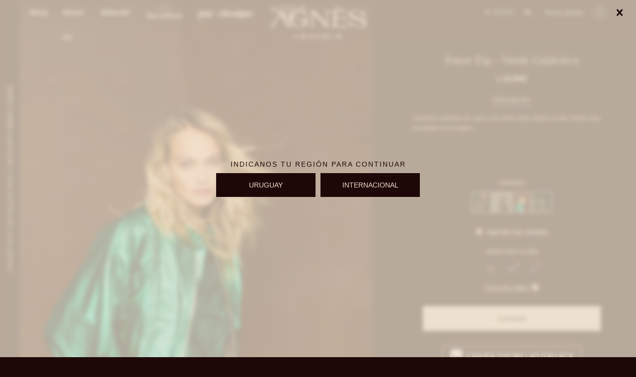

--- FILE ---
content_type: text/html; charset=utf-8
request_url: https://www.agneslenoble.com/shop/furor-zip-verde-galactico_fruz_vg
body_size: 14108
content:
 <!DOCTYPE html> <html lang="es" class="no-js"> <head itemscope itemtype="http://schema.org/WebSite"> <meta charset="utf-8" /> <script> const GOOGLE_MAPS_CHANNEL_ID = '38'; </script> <link rel='preconnect' href='https://f.fcdn.app' /> <link rel='preconnect' href='https://fonts.googleapis.com' /> <link rel='preconnect' href='https://www.facebook.com' /> <link rel='preconnect' href='https://www.google-analytics.com' /> <link rel="dns-prefetch" href="https://cdnjs.cloudflare.com" /> <title itemprop='name'>Furor Zip - Verde Galáctico — Agnes Lenoble</title> <meta name="description" content="Campera oversize de cuero con cierre. Ese clásico no tan clásico que necesitas en tu ropero." /> <meta name="keywords" content="" /> <link itemprop="url" rel="canonical" href="https://www.agneslenoble.com/shop/furor-zip-verde-galactico_fruz_vg" /> <meta property="og:title" content="Furor Zip - Verde Galáctico — Agnes Lenoble" /><meta property="og:description" content="Campera oversize de cuero con cierre. Ese clásico no tan clásico que necesitas en tu ropero." /><meta property="og:type" content="product" /><meta property="og:image" content="https://f.fcdn.app/imgs/b768ed/www.agneslenoble.com/agneuy/17fb/webp/catalogo/fruz_vg_1/1000x1500/furor-zip-verde-galactico.jpg"/><meta property="og:url" content="https://www.agneslenoble.com/shop/furor-zip-verde-galactico_fruz_vg" /><meta property="og:site_name" content="Agnes Lenoble" /> <meta name='twitter:description' content='Campera oversize de cuero con cierre. Ese clásico no tan clásico que necesitas en tu ropero.' /> <meta name='twitter:image' content='https://f.fcdn.app/imgs/b768ed/www.agneslenoble.com/agneuy/17fb/webp/catalogo/fruz_vg_1/1000x1500/furor-zip-verde-galactico.jpg' /> <meta name='twitter:url' content='https://www.agneslenoble.com/shop/furor-zip-verde-galactico_fruz_vg' /> <meta name='twitter:card' content='summary' /> <meta name='twitter:title' content='Furor Zip - Verde Galáctico — Agnes Lenoble' /> <script>document.getElementsByTagName('html')[0].setAttribute('class', 'js ' + ('ontouchstart' in window || navigator.msMaxTouchPoints ? 'is-touch' : 'no-touch'));</script> <script> var FN_TC = { M1 : 37.86, M2 : 1 }; </script> <meta id='viewportMetaTag' name="viewport" content="width=device-width, initial-scale=1.0, maximum-scale=1,user-scalable=no"> <link rel="shortcut icon" href="https://f.fcdn.app/assets/commerce/www.agneslenoble.com/0592_038f/public/web/favicon.ico" /> <link rel="apple-itouch-icon" href="https://f.fcdn.app/assets/commerce/www.agneslenoble.com/eea4_5341/public/web/favicon.png" /> <link href="https://fonts.googleapis.com/css2?family=Material+Symbols+Outlined" rel="stylesheet" /> <link href="https://f.fcdn.app/assets/commerce/www.agneslenoble.com/0000_1746/s.49347485292568663415302726687539.css" rel="stylesheet"/> <script src="https://f.fcdn.app/assets/commerce/www.agneslenoble.com/0000_1746/s.23339642095543692465835736448753.js"></script> <!--[if lt IE 9]> <script type="text/javascript" src="https://cdnjs.cloudflare.com/ajax/libs/html5shiv/3.7.3/html5shiv.js"></script> <![endif]--> <link rel="manifest" href="https://f.fcdn.app/assets/manifest.json" /> </head> <body id='pgCatalogoDetalle' class='headerMenuFullWidthCenter footer2 headerSubMenuFullPageWidth buscadorSlideTop compraSlide compraLeft filtrosSlide filtrosRight layout03'>  <section id="loading"> <picture class="cuadro"> <img src="https://f.fcdn.app/assets/commerce/www.agneslenoble.com/4ab7_a6bb/public/web/img/logo-checkout.svg" alt="Agnes Lenoble" /> </picture> </section>  <script type="text/javascript"> (function(c,l,a,r,i,t,y){ c[a]=c[a]||function(){(c[a].q=c[a].q||[]).push(arguments)}; t=l.createElement(r);t.async=1;t.src="https://www.clarity.ms/tag/"+i; y=l.getElementsByTagName(r)[0];y.parentNode.insertBefore(t,y); })(window, document, "clarity", "script", "jtld4bri62"); </script> <div id="pre"> <div id="wrapper"> <header id="header" role="banner"> <div class="cnt"> <div data-id="111" data-area="SideBanner" class="banner"><a data-track-categ='Banners' data-track-action='SideBanner' data-track-label='SideBanner' href="https://www.itauvolar.com.uy/volar/#/catalogo?searchText=AGNES%20LENOBLE" class="link-container vertical" title="SideBanner"> <div class="cnt alt vertical center"> <div class="fs7 white">CANJEÁ ACÁ TUS MILLAS ITAÚ Y DESCONTÁ $8000 O $3000</div> </div> </a></div><div id="logo"><a href="/"><img src="https://f.fcdn.app/assets/commerce/www.agneslenoble.com/ae9d_0eeb/public/web/img/logo.svg" alt="Agnes Lenoble" /></a><a href="/en" class="link-to-en"><img src="https://f.fcdn.app/assets/commerce/www.agneslenoble.com/ae9d_0eeb/public/web/img/logo.svg" alt="Agnes Lenoble" /></a></div> <nav id="menu" data-fn="fnMainMenu"> <ul class="lst main"> <li class="it shop shop"> <a target="_self" href="https://www.agneslenoble.com/shop" class="tit">Shop</a> <div class="subMenu"> <div class="cnt"> <ul> <li class=" dresses"><a target="_self" href="https://www.agneslenoble.com/dresses" class="tit">Dresses</a></li> <li class=" sweaters-and-coats"><a target="_self" href="https://www.agneslenoble.com/sweaters-and-coats" class="tit">Sweaters and coats</a></li> <li class=" pants"><a target="_self" href="https://www.agneslenoble.com/pants" class="tit">Pants</a></li> <li class=" tops-and-shirts"><a target="_self" href="https://www.agneslenoble.com/tops-and-shirts" class="tit">Tops and shirts</a></li> <li class=" shorts-and-skirts"><a target="_self" href="https://www.agneslenoble.com/shorts-and-skirts" class="tit">Shorts and skirts</a></li> <li class=" bikinis"><a target="_self" href="https://www.agneslenoble.com/bikinis" class="tit">Bikinis</a></li> <li class=" agnes-coco"><a target="_self" href="https://www.agneslenoble.com/agnes-coco" class="tit">Agnés x Cocó</a></li> <li class=" accesorios"><a target="_self" href="https://www.agneslenoble.com/accesorios" class="tit">Accessories</a></li> <li class=" gift-card"><a target="_self" href="https://www.agneslenoble.com/gift-card" class="tit">Gift Card</a></li> <li class=" eyewear"><a target="_self" href="https://www.agneslenoble.com/eyewear" class="tit">Eyewear</a></li> <li class=" shoes"><a target="_self" href="https://www.agneslenoble.com/shoes" class="tit">Shoes</a></li> <li class=" handbags"><a target="_self" href="https://www.agneslenoble.com/handbags" class="tit">Handbags</a></li> </ul> </div> </div> </li> <li class="it "> <a target="_self" href="https://www.agneslenoble.com/about-us" class="tit">About Us</a> </li> <li class="it "> <a target="_self" href="https://www.agneslenoble.com/lookbooks" class="tit">Editorial</a> </li> <li class="it sierramora"> <a target="_blank" href="https://www.sierramorashop.com/" class="tit">Sierra Mora </a> </li> <li class="it purclassique"> <a target="_blank" href="https://purclassique.com/" class="tit">Pureclassique</a> </li> <li class="it actitud-sur"> <a target="_blank" href="https://www.actitudsur.com/" class="tit">Actitud Sur</a> </li> </ul> </nav> <div id="itCambioMoneda"> <div class="cnt"> <span class="lbl">Moneda:</span> <select class="cboMonedas"> <option value="M1" selected >$ UYU</option> <option value="M2" >USD</option> </select> </div> </div> <div class="toolsItem frmBusqueda" data-version='1'> <button type="button" class="btnItem btnMostrarBuscador"> <span class="ico"></span> <span class="txt"></span> </button> <form action="/shop"> <div class="cnt"> <span class="btnCerrar"> <span class="ico"></span> <span class="txt"></span> </span> <label class="lbl"> <b>Buscar productos</b> <input maxlength="48" required="" autocomplete="off" type="search" name="q" placeholder="Buscar productos..." /> </label> <button class="btnBuscar" type="submit"> <span class="ico"></span> <span class="txt"></span> </button> </div> </form> </div> <div class="toolsItem accesoMiCuentaCnt" data-logged="off" data-version='1'> <a href="/mi-cuenta" class="btnItem btnMiCuenta"> <span class="ico"></span> <span class="txt"></span> <span class="usuario"> <span class="nombre"></span> <span class="apellido"></span> </span> </a> <div class="miCuentaMenu"> <ul class="lst"> <li class="it"><a href='/mi-cuenta/mis-datos' class="tit" >Mis datos</a></li> <li class="it"><a href='/mi-cuenta/direcciones' class="tit" >Mis direcciones</a></li> <li class="it"><a href='/mi-cuenta/compras' class="tit" >Mis compras</a></li> <li class="it"><a href='/mi-cuenta/wish-list' class="tit" >Wish List</a></li> <li class="it itSalir"><a href='/salir' class="tit" >Salir</a></li> </ul> </div> </div> <div id="miCompra" data-show="off" data-fn="fnMiCompra" class="toolsItem" data-version="1"> </div> <a id="btnMainMenuMobile" href="javascript:mainMenuMobile.show();"><span class="ico2">&#xe982;</span><span class="txt">Menú</span></a> </div> </header> <!-- end:header --> <div id="central"> <section id="main" role="main"> <div id="fichaProducto" class="" data-tit="Furor Zip - Verde Galáctico" data-totImagenes="5" data-agotado="off"> <div class="cnt"> <div class="columnaIzquierda"> <div data-fn="" data-thumbs="false" data-direction='vertical' class="fichaImagenes pagination"> <div class="imagenProducto swiper-container" data-fn="fnGaleria"> <div class="swiper-wrapper"> <span class="item swiper-slide"> <a class="img source" href="//f.fcdn.app/imgs/fe6d9f/www.agneslenoble.com/agneuy/17fb/webp/catalogo/fruz_vg_1/1500-1500/furor-zip-verde-galactico.jpg"> <img loading='lazy' data-src-g="//f.fcdn.app/imgs/61ee78/www.agneslenoble.com/agneuy/17fb/webp/catalogo/fruz_vg_1/1920-1200/furor-zip-verde-galactico.jpg" src='//f.fcdn.app/imgs/b768ed/www.agneslenoble.com/agneuy/17fb/webp/catalogo/fruz_vg_1/1000x1500/furor-zip-verde-galactico.jpg' alt='Furor Zip Verde Galáctico' width='1000' height='1500' /> </a> </span> <span class="item swiper-slide"> <a class="img source" href="//f.fcdn.app/imgs/8345b8/www.agneslenoble.com/agneuy/c6f3/webp/catalogo/fruz_vg_2/1500-1500/furor-zip-verde-galactico.jpg"> <img loading='lazy' data-src-g="//f.fcdn.app/imgs/ba1c80/www.agneslenoble.com/agneuy/c6f3/webp/catalogo/fruz_vg_2/1920-1200/furor-zip-verde-galactico.jpg" src='//f.fcdn.app/imgs/055144/www.agneslenoble.com/agneuy/c6f3/webp/catalogo/fruz_vg_2/1000x1500/furor-zip-verde-galactico.jpg' alt='Furor Zip Verde Galáctico' width='1000' height='1500' /> </a> </span> <span class="item swiper-slide"> <a class="img source" href="//f.fcdn.app/imgs/99b7af/www.agneslenoble.com/agneuy/b856/webp/catalogo/fruz_vg_3/1500-1500/furor-zip-verde-galactico.jpg"> <img loading='lazy' data-src-g="//f.fcdn.app/imgs/234f7b/www.agneslenoble.com/agneuy/b856/webp/catalogo/fruz_vg_3/1920-1200/furor-zip-verde-galactico.jpg" src='//f.fcdn.app/imgs/455557/www.agneslenoble.com/agneuy/b856/webp/catalogo/fruz_vg_3/1000x1500/furor-zip-verde-galactico.jpg' alt='Furor Zip Verde Galáctico' width='1000' height='1500' /> </a> </span> <span class="item swiper-slide"> <a class="img source" href="//f.fcdn.app/imgs/b47942/www.agneslenoble.com/agneuy/934c/webp/catalogo/fruz_vg_4/1500-1500/furor-zip-verde-galactico.jpg"> <img loading='lazy' data-src-g="//f.fcdn.app/imgs/225786/www.agneslenoble.com/agneuy/934c/webp/catalogo/fruz_vg_4/1920-1200/furor-zip-verde-galactico.jpg" src='//f.fcdn.app/imgs/be0935/www.agneslenoble.com/agneuy/934c/webp/catalogo/fruz_vg_4/1000x1500/furor-zip-verde-galactico.jpg' alt='Furor Zip Verde Galáctico' width='1000' height='1500' /> </a> </span> <span class="item swiper-slide"> <a class="img source" href="//f.fcdn.app/imgs/4b1cf3/www.agneslenoble.com/agneuy/31f6/webp/catalogo/fruz_vg_5/1500-1500/furor-zip-verde-galactico.jpg"> <img loading='lazy' data-src-g="//f.fcdn.app/imgs/eee38b/www.agneslenoble.com/agneuy/31f6/webp/catalogo/fruz_vg_5/1920-1200/furor-zip-verde-galactico.jpg" src='//f.fcdn.app/imgs/07957d/www.agneslenoble.com/agneuy/31f6/webp/catalogo/fruz_vg_5/1000x1500/furor-zip-verde-galactico.jpg' alt='Furor Zip Verde Galáctico' width='1000' height='1500' /> </a> </span> </div> <div class="cocardas"></div> </div> <div class="swiperThumbs"> <ul class="lst lstThumbs"> <li class="it"> <a target="_blank" data-standard="//f.fcdn.app/imgs/b768ed/www.agneslenoble.com/agneuy/17fb/webp/catalogo/fruz_vg_1/1000x1500/furor-zip-verde-galactico.jpg" href="//f.fcdn.app/imgs/2b8204/www.agneslenoble.com/agneuy/17fb/webp/catalogo/fruz_vg_1/2000-2000/furor-zip-verde-galactico.jpg"><img loading='lazy' src='//f.fcdn.app/imgs/230604/www.agneslenoble.com/agneuy/17fb/webp/catalogo/fruz_vg_1/100x150/furor-zip-verde-galactico.jpg' alt='Furor Zip Verde Galáctico' width='100' height='150' /></a> </li> <li class="it"> <a target="_blank" data-standard="//f.fcdn.app/imgs/055144/www.agneslenoble.com/agneuy/c6f3/webp/catalogo/fruz_vg_2/1000x1500/furor-zip-verde-galactico.jpg" href="//f.fcdn.app/imgs/223bda/www.agneslenoble.com/agneuy/c6f3/webp/catalogo/fruz_vg_2/2000-2000/furor-zip-verde-galactico.jpg"><img loading='lazy' src='//f.fcdn.app/imgs/22b14d/www.agneslenoble.com/agneuy/c6f3/webp/catalogo/fruz_vg_2/100x150/furor-zip-verde-galactico.jpg' alt='Furor Zip Verde Galáctico' width='100' height='150' /></a> </li> <li class="it"> <a target="_blank" data-standard="//f.fcdn.app/imgs/455557/www.agneslenoble.com/agneuy/b856/webp/catalogo/fruz_vg_3/1000x1500/furor-zip-verde-galactico.jpg" href="//f.fcdn.app/imgs/50e6a7/www.agneslenoble.com/agneuy/b856/webp/catalogo/fruz_vg_3/2000-2000/furor-zip-verde-galactico.jpg"><img loading='lazy' src='//f.fcdn.app/imgs/2535cd/www.agneslenoble.com/agneuy/b856/webp/catalogo/fruz_vg_3/100x150/furor-zip-verde-galactico.jpg' alt='Furor Zip Verde Galáctico' width='100' height='150' /></a> </li> <li class="it"> <a target="_blank" data-standard="//f.fcdn.app/imgs/be0935/www.agneslenoble.com/agneuy/934c/webp/catalogo/fruz_vg_4/1000x1500/furor-zip-verde-galactico.jpg" href="//f.fcdn.app/imgs/040070/www.agneslenoble.com/agneuy/934c/webp/catalogo/fruz_vg_4/2000-2000/furor-zip-verde-galactico.jpg"><img loading='lazy' src='//f.fcdn.app/imgs/41fcf6/www.agneslenoble.com/agneuy/934c/webp/catalogo/fruz_vg_4/100x150/furor-zip-verde-galactico.jpg' alt='Furor Zip Verde Galáctico' width='100' height='150' /></a> </li> <li class="it"> <a target="_blank" data-standard="//f.fcdn.app/imgs/07957d/www.agneslenoble.com/agneuy/31f6/webp/catalogo/fruz_vg_5/1000x1500/furor-zip-verde-galactico.jpg" href="//f.fcdn.app/imgs/00d550/www.agneslenoble.com/agneuy/31f6/webp/catalogo/fruz_vg_5/2000-2000/furor-zip-verde-galactico.jpg"><img loading='lazy' src='//f.fcdn.app/imgs/95ff81/www.agneslenoble.com/agneuy/31f6/webp/catalogo/fruz_vg_5/100x150/furor-zip-verde-galactico.jpg' alt='Furor Zip Verde Galáctico' width='100' height='150' /></a> </li> </ul> </div> </div> </div> <div class="columnaDerecha"> <div id="infoFicha"> <div class="blkInfo" data-fn="fixedBlock"> <div class="hdr"> <h1 class="tit">Furor Zip - Verde Galáctico</h1> <div class="cod">fruz-vg</div> </div> <div class="preciosWrapper"> <div class="precios"> <strong class="precio venta"><span class="sim">$</span> <span class="monto">16.850</span></strong> </div> </div> <div class="tabs blkDetalle" data-fn="fnCrearTabs"> <div class="it"> <span class="tit">Descripción</span> <div class="cnt"> <div class="text"> <div class="desc"> <p>Campera oversize de cuero con cierre. Ese clásico no tan clásico que necesitas en tu ropero.</p> </div> </div> </div> </div> </div> <div id="fldVariantes" class="fld"> <div class="lbl"> <span>Variantes</span> <ul id='lstVariantes' class='lst'> <li class="it"> <a class='img tit' href="https://www.agneslenoble.com/shop/furor-zip-oxido_fruz_OX" title="óxido"> <img loading='lazy' src='//f.fcdn.app/imgs/f0b93d/www.agneslenoble.com/agneuy/c3fd/webp/catalogo/fruz_OX_1/40x40/furor-zip-oxido.jpg' alt='Furor Zip óxido' width='40' height='40' /> <span class="nom">óxido</span> </a> </li> <li class="it"> <a class='img tit' href="https://www.agneslenoble.com/shop/furor-zip-camel_fruz_ca" title="Camel"> <img loading='lazy' src='//f.fcdn.app/imgs/93b1a7/www.agneslenoble.com/agneuy/3e4c/webp/catalogo/fruz_ca_1/40x40/furor-zip-camel.jpg' alt='Furor Zip Camel' width='40' height='40' /> <span class="nom">Camel</span> </a> </li> <li class="it sld"> <a class='img tit' href="https://www.agneslenoble.com/shop/furor-zip-verde-galactico_fruz_vg" title="Verde Galáctico"> <img loading='lazy' src='//f.fcdn.app/imgs/01ab94/www.agneslenoble.com/agneuy/17fb/webp/catalogo/fruz_vg_1/40x40/furor-zip-verde-galactico.jpg' alt='Furor Zip Verde Galáctico' width='40' height='40' /> <span class="nom">Verde Galáctico</span> </a> </li> <li class="it"> <a class='img tit' href="https://www.agneslenoble.com/shop/furor-zip-hielo_fruz_hie" title="Hielo"> <img loading='lazy' src='//f.fcdn.app/imgs/4b0db7/www.agneslenoble.com/agneuy/f4e9/webp/catalogo/fruz_hie_1/40x40/furor-zip-hielo.jpg' alt='Furor Zip Hielo' width='40' height='40' /> <span class="nom">Hielo</span> </a> </li> </ul> </div> </div> <div class="ubicar-en-tienda"> <span id="btnUbicarTienda" onclick="_FN.componentes.ppUbicarEnTienda.show('fruz', 'vg')">Ubicar en Tienda</span> </div> <form id="frmComprarArticulo" class="frmComprar" action="/mi-compra?o=agregar" method="post"> <div class="cnt"> <div id="fldTalles" class="fld" data-fn="fnSolicitudTalle"> <span class="titulo">Selecciona tu talle</span> <div class="lbl"> <ul id="lstTalles" class="lst " data-fn="fichaListaSKU" data-varia="false"> <li class="it" data-stock="agotado" title="Agotado"><label class="tit"><input type="radio" name="sku" disabled value="1:fruz:vg:L:1" data-cpre="L" data-stock="0" /> <b>L</b></label></li> <li class="it" data-stock="agotado" title="Agotado"><label class="tit"><input type="radio" name="sku" disabled value="1:fruz:vg:M:1" data-cpre="M" data-stock="0" /> <b>M</b></label></li> <li class="it" data-stock="disponible"><label class="tit"><input type="radio" name="sku" value="1:fruz:vg:S:1" data-cpre="S" data-stock="1" /> <b>S</b></label></li> </ul> <div id="fnErrTalle" class="err"><strong>Debes seleccionar un talle.</strong></div> </div> <div id="ppGuiaTalles" class="popup-cnt"> <div class="text"> <p><img src="/public/imgs/wysiwyg/1755720340/0x0/guia-de-talles-general.jpg" class="fr-fic fr-dib"></p> </div> </div> <a class="btnGuiaTalles" href="javascript:popup.show('ppGuiaTalles')">Guía de talles</a> </div> <div id="mainActions"> <select required name="qty" class="custom"> <option>1</option> <option>2</option> <option>3</option> <option>4</option> <option>5</option> <option>6</option> <option>7</option> <option>8</option> <option>9</option> <option>10</option> </select> <button id="btnComprar" type="submit" class="btn btn01">Comprar</button> </div> <div id="promocionFicha" data-fn="fnRemoveEmptyRow"> <div data-id="135" data-area="PromocionFicha" class="banner"><a data-track-categ='Banners' data-track-action='PromocionFicha' data-track-label='Millas Itaú' href="https://www.itauvolar.com.uy/volar/#/catalogo?searchText=agnes" id="boton" class="blanco"><picture><source media="(min-width: 1280px)" srcset="//f.fcdn.app/imgs/20784a/www.agneslenoble.com/agneuy/071f/webp/recursos/521/0x0/itau-blanco.svg" ><source media="(max-width: 1279px) and (min-width: 1024px)" srcset="//f.fcdn.app/imgs/20784a/www.agneslenoble.com/agneuy/071f/webp/recursos/521/0x0/itau-blanco.svg" ><source media="(max-width: 640px) AND (orientation: portrait)" srcset="//f.fcdn.app/imgs/20784a/www.agneslenoble.com/agneuy/071f/webp/recursos/521/0x0/itau-blanco.svg" ><source media="(max-width: 1023px)" srcset="//f.fcdn.app/imgs/20784a/www.agneslenoble.com/agneuy/071f/webp/recursos/521/0x0/itau-blanco.svg" ><img src="//f.fcdn.app/imgs/20784a/www.agneslenoble.com/agneuy/071f/webp/recursos/521/0x0/itau-blanco.svg" alt="Millas Itaú" ></picture> Canjeá tus millas Itaú acá</a></div> </div> </div> </form> </div> <div id="moreActions" style="display: none;"> <span id="btnUbicarTienda" onclick="_FN.componentes.ppUbicarEnTienda.show('fruz', 'vg')">Ubicar en Tienda</span> <span class="btnWishlist" data-fn="fnEditWishList" data-cod-producto="fruz" data-cod-variante="vg"> </span> </div> <div style="display: none;" id="_jsonDataFicha_"> {"sku":{"fen":"1:fruz:vg:S:1","com":"fruzgvs"},"producto":{"codigo":"fruz","nombre":"Furor Zip","categoria":"Sweaters and coats","marca":"Agnes Lenoble"},"variante":{"codigo":"vg","codigoCompleto":"fruzvg","nombre":"Verde Gal\u00e1ctico","nombreCompleto":"Furor Zip - Verde Gal\u00e1ctico","img":{"u":"\/\/f.fcdn.app\/imgs\/1d75ff\/www.agneslenoble.com\/agneuy\/17fb\/webp\/catalogo\/fruz_vg_1\/1024-1024\/furor-zip-verde-galactico.jpg"},"url":"https:\/\/www.agneslenoble.com\/shop\/furor-zip-verde-galactico_fruz_vg","tieneStock":true,"ordenVariante":"999"},"nomPresentacion":"S","nombre":"Furor Zip - Verde Gal\u00e1ctico","nombreCompleto":"Furor Zip - Verde Gal\u00e1ctico Talle S","precioMonto":16850,"moneda":{"nom":"M1","nro":858,"cod":"UYU","sim":"$"},"sale":false,"outlet":false,"nuevo":false,"carac":[]} </div> <div id="infoEnvio" class="blk slideTab" data-fn="fnAmpliarInfo"> <span class="overlay close"></span> <div class="hdr"> <span class="tit">Métodos y costos de envío</span> </div> <div class="cnt"> <div class="hdr"> <span class="tit">Métodos y costos de envío</span> <span class="close ico"></span> </div> <ul> <li><b>Envíos al exterior</b></li> <li><b>DHL</b> - $1.800</li> <br> <li><b>Envíos dentro de Uruguay</b></li> <li>Envío gratis en compras mayores a $6.000</li> <li><b>Interior (a domicilio) – DAC:</b> $350</li> <li><b>Interior (agencia DAC) – DAC:</b> $350</li> <li><b>Maldonado (a domicilio) – DePunta:</b> $300</li> <li><b>Montevideo - Moova:</b> $200</li> <br> <li><b>Envío exprés - Flash Delivery (PedidosYa)</b></li> <li><b>Costo:</b> $350</li> <li>Disponible de lunes a viernes, de 10:00 a 16:00, dentro de una zona determinada de Montevideo.</li> <li>Si aparece como opción al momento de la compra, significa que tu dirección está habilitada.</li> <li>Una vez confirmado el pedido, lo recibís en un máximo de 2 horas.</li> </ul> </div> </div> <div id="infoCambios" class="blk slideTab" data-fn="fnAmpliarInfo"> <span class="overlay close"></span> <div class="hdr"> <span class="tit">Cambios</span> </div> <div class="cnt"> <div class="hdr"> <span class="tit">Cambios</span> <span class="close ico"></span> </div> <div> <p>Podés realizar el cambio de tu producto dentro de los 20 días posteriores a la entrega. Cada producto admite un solo cambio</p> <a href="/envios-y-devoluciones">Ver mas</a> </div> </div> </div> </div> </div> </div> <!----> <!-- <div class="tabs blkDetalle" data-fn="fnCrearTabs">--> <!-- <div class="it">--> <!-- <span class="tit">Descripción</span>--> <!-- <div class="cnt">--> <!-- <div class="text">--> <!-- <div class="desc"> <p>Campera oversize de cuero con cierre. Ese clásico no tan clásico que necesitas en tu ropero.</p> </div> --> <!-- </div>--> <!-- </div>--> <!-- </div>--> <!-- <div class="it">--> <!-- <span class="tit">Características</span>--> <!-- <div class="cnt">--> <!-- <div class="text">-->  <!-- </div>--> <!-- </div>--> <!-- </div>--> <!-- </div>--> <!----> <div class="nav" id="blkProductosComplementarios" data-fn="fnSwiperProductos" data-breakpoints-slides='[2,3,4]' data-breakpoints-spacing='[0,0,0]'> <div class="swiper blkProductos"> <div class="hdr"> <h2 class="tit">Completá tu look</h2> </div> <div class="cnt"> <div class='articleList aListProductos ' data-tot='6' data-totAbs='0' data-cargarVariantes='0'><div class='it' data-disp='1' data-codProd='RATRI' data-codVar='gal' data-im='//f.fcdn.app/imgs/5902a3/www.agneslenoble.com/agneuy/2cc9/webp/catalogo/RATRI_gal_1/40x40/raw-stone-ring-galactico.jpg'><div class='cnt'><a class="img" href="https://www.agneslenoble.com/shop/raw-stone-ring-galactico_RATRI_gal" title="Raw Stone Ring - Galáctico"> <div class="cocardas"></div> <img loading='lazy' src='//f.fcdn.app/imgs/0e4fe8/www.agneslenoble.com/agneuy/2cc9/webp/catalogo/RATRI_gal_1/800x1200/raw-stone-ring-galactico.jpg' alt='Raw Stone Ring Galáctico' width='800' height='1200' /> </a> <div class="info"> <a class="tit" href="https://www.agneslenoble.com/shop/raw-stone-ring-galactico_RATRI_gal" title="Raw Stone Ring - Galáctico"><h2>Raw Stone Ring - Galáctico</h2></a> <div class="precios"> <strong class="precio venta"><span class="sim">$</span> <span class="monto">2.400</span></strong> </div> <div class="variantes"></div> <div class="marca">Agnes Lenoble</div> <!--<div class="desc">Anillo de alpaca con piedras engarzadas. Cada piedra es diferente, puede variar en su forma, color, tamaño y textura; lo que hace que cada pieza sea única.Talle regulable.</div>--> </div><input type="hidden" class="json" style="display:none" value="{&quot;sku&quot;:{&quot;fen&quot;:&quot;1:RATRI:gal:U:1&quot;,&quot;com&quot;:&quot;RATRIGALU&quot;},&quot;producto&quot;:{&quot;codigo&quot;:&quot;RATRI&quot;,&quot;nombre&quot;:&quot;Raw Stone Ring&quot;,&quot;categoria&quot;:&quot;Accesorios&quot;,&quot;marca&quot;:&quot;Agnes Lenoble&quot;},&quot;variante&quot;:{&quot;codigo&quot;:&quot;gal&quot;,&quot;codigoCompleto&quot;:&quot;RATRIgal&quot;,&quot;nombre&quot;:&quot;Gal\u00e1ctico&quot;,&quot;nombreCompleto&quot;:&quot;Raw Stone Ring - Gal\u00e1ctico&quot;,&quot;img&quot;:{&quot;u&quot;:&quot;\/\/f.fcdn.app\/imgs\/577dea\/www.agneslenoble.com\/agneuy\/2cc9\/webp\/catalogo\/RATRI_gal_1\/1024-1024\/raw-stone-ring-galactico.jpg&quot;},&quot;url&quot;:&quot;https:\/\/www.agneslenoble.com\/shop\/raw-stone-ring-galactico_RATRI_gal&quot;,&quot;tieneStock&quot;:false,&quot;ordenVariante&quot;:&quot;999&quot;},&quot;nomPresentacion&quot;:&quot;Talle \u00fanico&quot;,&quot;nombre&quot;:&quot;Raw Stone Ring - Gal\u00e1ctico&quot;,&quot;nombreCompleto&quot;:&quot;Raw Stone Ring - Gal\u00e1ctico&quot;,&quot;precioMonto&quot;:2400,&quot;moneda&quot;:{&quot;nom&quot;:&quot;M1&quot;,&quot;nro&quot;:858,&quot;cod&quot;:&quot;UYU&quot;,&quot;sim&quot;:&quot;$&quot;},&quot;sale&quot;:false,&quot;outlet&quot;:false,&quot;nuevo&quot;:false}" /></div></div><div class='it' data-disp='1' data-codProd='DGPI' data-codVar='Plat' data-im='//f.fcdn.app/imgs/cc2da8/www.agneslenoble.com/agneuy/fcf7/webp/catalogo/DGPI_Plat_1/40x40/doggie-pin-plateado.jpg'><div class='cnt'><a class="img" href="https://www.agneslenoble.com/shop/doggie-pin-plateado_DGPI_Plat" title="Doggie Pin - Plateado"> <div class="cocardas"></div> <img loading='lazy' src='//f.fcdn.app/imgs/69cdb0/www.agneslenoble.com/agneuy/fcf7/webp/catalogo/DGPI_Plat_1/800x1200/doggie-pin-plateado.jpg' alt='Doggie Pin Plateado' width='800' height='1200' /> <span data-fn="fnLoadImg" data-src="//f.fcdn.app/imgs/f17112/www.agneslenoble.com/agneuy/e23f/webp/catalogo/DGPI_Plat_2/800x1200/doggie-pin-plateado.jpg" data-alt="" data-w="800" data-h="1200"></span> </a> <div class="info"> <a class="tit" href="https://www.agneslenoble.com/shop/doggie-pin-plateado_DGPI_Plat" title="Doggie Pin - Plateado"><h2>Doggie Pin - Plateado</h2></a> <div class="precios"> <strong class="precio venta"><span class="sim">$</span> <span class="monto">550</span></strong> </div> <div class="variantes"></div> <div class="marca">Agnes Lenoble</div> <!--<div class="desc">Este pin metálico con forma de perrito es Ideal para llevar en la solapa de un blazer, en un bolso o en tu abrigo favorito. Una joya miniatura que resume ternura, humor y estilo.</div>--> </div><input type="hidden" class="json" style="display:none" value="{&quot;sku&quot;:{&quot;fen&quot;:&quot;1:DGPI:Plat:U:1&quot;,&quot;com&quot;:&quot;DGPIPLATU&quot;},&quot;producto&quot;:{&quot;codigo&quot;:&quot;DGPI&quot;,&quot;nombre&quot;:&quot;Doggie Pin&quot;,&quot;categoria&quot;:&quot;Accesorios&quot;,&quot;marca&quot;:&quot;Agnes Lenoble&quot;},&quot;variante&quot;:{&quot;codigo&quot;:&quot;Plat&quot;,&quot;codigoCompleto&quot;:&quot;DGPIPlat&quot;,&quot;nombre&quot;:&quot;Plateado&quot;,&quot;nombreCompleto&quot;:&quot;Doggie Pin - Plateado&quot;,&quot;img&quot;:{&quot;u&quot;:&quot;\/\/f.fcdn.app\/imgs\/ed2290\/www.agneslenoble.com\/agneuy\/fcf7\/webp\/catalogo\/DGPI_Plat_1\/1024-1024\/doggie-pin-plateado.jpg&quot;},&quot;url&quot;:&quot;https:\/\/www.agneslenoble.com\/shop\/doggie-pin-plateado_DGPI_Plat&quot;,&quot;tieneStock&quot;:false,&quot;ordenVariante&quot;:&quot;999&quot;},&quot;nomPresentacion&quot;:&quot;Talle \u00fanico&quot;,&quot;nombre&quot;:&quot;Doggie Pin - Plateado&quot;,&quot;nombreCompleto&quot;:&quot;Doggie Pin - Plateado&quot;,&quot;precioMonto&quot;:550,&quot;moneda&quot;:{&quot;nom&quot;:&quot;M1&quot;,&quot;nro&quot;:858,&quot;cod&quot;:&quot;UYU&quot;,&quot;sim&quot;:&quot;$&quot;},&quot;sale&quot;:false,&quot;outlet&quot;:false,&quot;nuevo&quot;:false}" /></div></div><div class='it' data-disp='1' data-codProd='SNNCN' data-codVar='choco' data-im='//f.fcdn.app/imgs/66712d/www.agneslenoble.com/agneuy/6150/webp/catalogo/SNNCN_choco_1/40x40/sun-necklace-chocolate.jpg'><div class='cnt'><a class="img" href="https://www.agneslenoble.com/shop/sun-necklace-chocolate_SNNCN_choco" title="Sun Necklace - Chocolate"> <div class="cocardas"></div> <img loading='lazy' src='//f.fcdn.app/imgs/4a16d8/www.agneslenoble.com/agneuy/6150/webp/catalogo/SNNCN_choco_1/800x1200/sun-necklace-chocolate.jpg' alt='Sun Necklace Chocolate' width='800' height='1200' /> <span data-fn="fnLoadImg" data-src="//f.fcdn.app/imgs/99917c/www.agneslenoble.com/agneuy/a8f5/webp/catalogo/SNNCN_choco_2/800x1200/sun-necklace-chocolate.jpg" data-alt="" data-w="800" data-h="1200"></span> </a> <div class="info"> <a class="tit" href="https://www.agneslenoble.com/shop/sun-necklace-chocolate_SNNCN_choco" title="Sun Necklace - Chocolate"><h2>Sun Necklace - Chocolate</h2></a> <div class="precios"> <strong class="precio venta"><span class="sim">$</span> <span class="monto">1.800</span></strong> </div> <div class="variantes"></div> <div class="marca">Agnes Lenoble</div> <!--<div class="desc">Collar de tiento de cuero con un sol grande de bronce, que combina la rusticidad del cuero con la elegancia del bronce. Ideal para un estilo único y llamativo.</div>--> </div><input type="hidden" class="json" style="display:none" value="{&quot;sku&quot;:{&quot;fen&quot;:&quot;1:SNNCN:choco:U:1&quot;,&quot;com&quot;:&quot;SNNCNCHOCU&quot;},&quot;producto&quot;:{&quot;codigo&quot;:&quot;SNNCN&quot;,&quot;nombre&quot;:&quot;Sun Necklace&quot;,&quot;categoria&quot;:&quot;Accesorios&quot;,&quot;marca&quot;:&quot;Agnes Lenoble&quot;},&quot;variante&quot;:{&quot;codigo&quot;:&quot;choco&quot;,&quot;codigoCompleto&quot;:&quot;SNNCNchoco&quot;,&quot;nombre&quot;:&quot;Chocolate&quot;,&quot;nombreCompleto&quot;:&quot;Sun Necklace - Chocolate&quot;,&quot;img&quot;:{&quot;u&quot;:&quot;\/\/f.fcdn.app\/imgs\/75195d\/www.agneslenoble.com\/agneuy\/6150\/webp\/catalogo\/SNNCN_choco_1\/1024-1024\/sun-necklace-chocolate.jpg&quot;},&quot;url&quot;:&quot;https:\/\/www.agneslenoble.com\/shop\/sun-necklace-chocolate_SNNCN_choco&quot;,&quot;tieneStock&quot;:false,&quot;ordenVariante&quot;:&quot;999&quot;},&quot;nomPresentacion&quot;:&quot;Talle \u00fanico&quot;,&quot;nombre&quot;:&quot;Sun Necklace - Chocolate&quot;,&quot;nombreCompleto&quot;:&quot;Sun Necklace - Chocolate&quot;,&quot;precioMonto&quot;:1800,&quot;moneda&quot;:{&quot;nom&quot;:&quot;M1&quot;,&quot;nro&quot;:858,&quot;cod&quot;:&quot;UYU&quot;,&quot;sim&quot;:&quot;$&quot;},&quot;sale&quot;:false,&quot;outlet&quot;:false,&quot;nuevo&quot;:false}" /></div></div><div class='it' data-disp='1' data-codProd='RATRI' data-codVar='va' data-im='//f.fcdn.app/imgs/f21edd/www.agneslenoble.com/agneuy/ec53/webp/catalogo/RATRI_va_1/40x40/raw-stone-ring-verde-agua.jpg'><div class='cnt'><a class="img" href="https://www.agneslenoble.com/shop/raw-stone-ring-verde-agua_RATRI_va" title="Raw Stone Ring - Verde Agua"> <div class="cocardas"></div> <img loading='lazy' src='//f.fcdn.app/imgs/93229c/www.agneslenoble.com/agneuy/ec53/webp/catalogo/RATRI_va_1/800x1200/raw-stone-ring-verde-agua.jpg' alt='Raw Stone Ring Verde Agua' width='800' height='1200' /> </a> <div class="info"> <a class="tit" href="https://www.agneslenoble.com/shop/raw-stone-ring-verde-agua_RATRI_va" title="Raw Stone Ring - Verde Agua"><h2>Raw Stone Ring - Verde Agua</h2></a> <div class="precios"> <strong class="precio venta"><span class="sim">$</span> <span class="monto">2.400</span></strong> </div> <div class="variantes"></div> <div class="marca">Agnes Lenoble</div> <!--<div class="desc">Anillo de alpaca con piedras engarzadas. Cada piedra es diferente, puede variar en su forma, color, tamaño y textura; lo que hace que cada pieza sea única.Talle regulable.</div>--> </div><input type="hidden" class="json" style="display:none" value="{&quot;sku&quot;:{&quot;fen&quot;:&quot;1:RATRI:va:U:1&quot;,&quot;com&quot;:&quot;RATRIVAU&quot;},&quot;producto&quot;:{&quot;codigo&quot;:&quot;RATRI&quot;,&quot;nombre&quot;:&quot;Raw Stone Ring&quot;,&quot;categoria&quot;:&quot;Accesorios&quot;,&quot;marca&quot;:&quot;Agnes Lenoble&quot;},&quot;variante&quot;:{&quot;codigo&quot;:&quot;va&quot;,&quot;codigoCompleto&quot;:&quot;RATRIva&quot;,&quot;nombre&quot;:&quot;Verde Agua&quot;,&quot;nombreCompleto&quot;:&quot;Raw Stone Ring - Verde Agua&quot;,&quot;img&quot;:{&quot;u&quot;:&quot;\/\/f.fcdn.app\/imgs\/f3c0bb\/www.agneslenoble.com\/agneuy\/ec53\/webp\/catalogo\/RATRI_va_1\/1024-1024\/raw-stone-ring-verde-agua.jpg&quot;},&quot;url&quot;:&quot;https:\/\/www.agneslenoble.com\/shop\/raw-stone-ring-verde-agua_RATRI_va&quot;,&quot;tieneStock&quot;:false,&quot;ordenVariante&quot;:&quot;999&quot;},&quot;nomPresentacion&quot;:&quot;Talle \u00fanico&quot;,&quot;nombre&quot;:&quot;Raw Stone Ring - Verde Agua&quot;,&quot;nombreCompleto&quot;:&quot;Raw Stone Ring - Verde Agua&quot;,&quot;precioMonto&quot;:2400,&quot;moneda&quot;:{&quot;nom&quot;:&quot;M1&quot;,&quot;nro&quot;:858,&quot;cod&quot;:&quot;UYU&quot;,&quot;sim&quot;:&quot;$&quot;},&quot;sale&quot;:false,&quot;outlet&quot;:false,&quot;nuevo&quot;:false}" /></div></div><div class='it' data-disp='1' data-codProd='CANE' data-codVar='ROPL' data-im='//f.fcdn.app/imgs/7af376/www.agneslenoble.com/agneuy/daf5/webp/catalogo/CANE_ROPL_1/40x40/carnavalero-necklace-rosa-plateado.jpg'><div class='cnt'><a class="img" href="https://www.agneslenoble.com/shop/carnavalero-necklace-rosa-plateado_CANE_ROPL" title="Carnavalero Necklace - Rosa / Plateado"> <div class="cocardas"></div> <img loading='lazy' src='//f.fcdn.app/imgs/05872a/www.agneslenoble.com/agneuy/daf5/webp/catalogo/CANE_ROPL_1/800x1200/carnavalero-necklace-rosa-plateado.jpg' alt='Carnavalero Necklace Rosa / Plateado' width='800' height='1200' /> <span data-fn="fnLoadImg" data-src="//f.fcdn.app/imgs/c639fa/www.agneslenoble.com/agneuy/c37e/webp/catalogo/CANE_ROPL_2/800x1200/carnavalero-necklace-rosa-plateado.jpg" data-alt="" data-w="800" data-h="1200"></span> </a> <div class="info"> <a class="tit" href="https://www.agneslenoble.com/shop/carnavalero-necklace-rosa-plateado_CANE_ROPL" title="Carnavalero Necklace - Rosa / Plateado"><h2>Carnavalero Necklace - Rosa / Plateado</h2></a> <div class="precios"> <strong class="precio venta"><span class="sim">$</span> <span class="monto">1.200</span></strong> </div> <div class="variantes"></div> <div class="marca">Agnes Lenoble</div> <!--<div class="desc"></div>--> </div><input type="hidden" class="json" style="display:none" value="{&quot;sku&quot;:{&quot;fen&quot;:&quot;1:CANE:ROPL:U:1&quot;,&quot;com&quot;:&quot;CANEROPLU&quot;},&quot;producto&quot;:{&quot;codigo&quot;:&quot;CANE&quot;,&quot;nombre&quot;:&quot;Carnavalero Necklace&quot;,&quot;categoria&quot;:&quot;Accesorios&quot;,&quot;marca&quot;:&quot;Agnes Lenoble&quot;},&quot;variante&quot;:{&quot;codigo&quot;:&quot;ROPL&quot;,&quot;codigoCompleto&quot;:&quot;CANEROPL&quot;,&quot;nombre&quot;:&quot;Rosa \/ Plateado&quot;,&quot;nombreCompleto&quot;:&quot;Carnavalero Necklace - Rosa \/ Plateado&quot;,&quot;img&quot;:{&quot;u&quot;:&quot;\/\/f.fcdn.app\/imgs\/51b0ae\/www.agneslenoble.com\/agneuy\/daf5\/webp\/catalogo\/CANE_ROPL_1\/1024-1024\/carnavalero-necklace-rosa-plateado.jpg&quot;},&quot;url&quot;:&quot;https:\/\/www.agneslenoble.com\/shop\/carnavalero-necklace-rosa-plateado_CANE_ROPL&quot;,&quot;tieneStock&quot;:false,&quot;ordenVariante&quot;:&quot;999&quot;},&quot;nomPresentacion&quot;:&quot;Talle \u00fanico&quot;,&quot;nombre&quot;:&quot;Carnavalero Necklace - Rosa \/ Plateado&quot;,&quot;nombreCompleto&quot;:&quot;Carnavalero Necklace - Rosa \/ Plateado&quot;,&quot;precioMonto&quot;:1200,&quot;moneda&quot;:{&quot;nom&quot;:&quot;M1&quot;,&quot;nro&quot;:858,&quot;cod&quot;:&quot;UYU&quot;,&quot;sim&quot;:&quot;$&quot;},&quot;sale&quot;:false,&quot;outlet&quot;:false,&quot;nuevo&quot;:false}" /></div></div><div class='it' data-disp='1' data-codProd='TBAL' data-codVar='bor' data-im='//f.fcdn.app/imgs/3fc1d9/www.agneslenoble.com/agneuy/bca9/webp/catalogo/TBAL_bor_1/40x40/tote-bag-agnes-bordeaux.jpg'><div class='cnt'><a class="img" href="https://www.agneslenoble.com/shop/tote-bag-agnes-bordeaux_TBAL_bor" title="Tote Bag Agnes - Bordeaux"> <div class="cocardas"></div> <img loading='lazy' src='//f.fcdn.app/imgs/93c8eb/www.agneslenoble.com/agneuy/bca9/webp/catalogo/TBAL_bor_1/800x1200/tote-bag-agnes-bordeaux.jpg' alt='Tote Bag Agnes Bordeaux' width='800' height='1200' /> </a> <div class="info"> <a class="tit" href="https://www.agneslenoble.com/shop/tote-bag-agnes-bordeaux_TBAL_bor" title="Tote Bag Agnes - Bordeaux"><h2>Tote Bag Agnes - Bordeaux</h2></a> <div class="precios"> <strong class="precio venta"><span class="sim">$</span> <span class="monto">1.100</span></strong> </div> <div class="variantes"></div> <div class="marca">Agnes Lenoble</div> <!--<div class="desc"></div>--> </div><input type="hidden" class="json" style="display:none" value="{&quot;sku&quot;:{&quot;fen&quot;:&quot;1:TBAL:bor:U:1&quot;,&quot;com&quot;:&quot;TBALBORU&quot;},&quot;producto&quot;:{&quot;codigo&quot;:&quot;TBAL&quot;,&quot;nombre&quot;:&quot;Tote Bag Agnes&quot;,&quot;categoria&quot;:&quot;Accesorios&quot;,&quot;marca&quot;:&quot;Agnes Lenoble&quot;},&quot;variante&quot;:{&quot;codigo&quot;:&quot;bor&quot;,&quot;codigoCompleto&quot;:&quot;TBALbor&quot;,&quot;nombre&quot;:&quot;Bordeaux&quot;,&quot;nombreCompleto&quot;:&quot;Tote Bag Agnes - Bordeaux&quot;,&quot;img&quot;:{&quot;u&quot;:&quot;\/\/f.fcdn.app\/imgs\/df985d\/www.agneslenoble.com\/agneuy\/bca9\/webp\/catalogo\/TBAL_bor_1\/1024-1024\/tote-bag-agnes-bordeaux.jpg&quot;},&quot;url&quot;:&quot;https:\/\/www.agneslenoble.com\/shop\/tote-bag-agnes-bordeaux_TBAL_bor&quot;,&quot;tieneStock&quot;:false,&quot;ordenVariante&quot;:&quot;999&quot;},&quot;nomPresentacion&quot;:&quot;Talle \u00fanico&quot;,&quot;nombre&quot;:&quot;Tote Bag Agnes - Bordeaux&quot;,&quot;nombreCompleto&quot;:&quot;Tote Bag Agnes - Bordeaux&quot;,&quot;precioMonto&quot;:1100,&quot;moneda&quot;:{&quot;nom&quot;:&quot;M1&quot;,&quot;nro&quot;:858,&quot;cod&quot;:&quot;UYU&quot;,&quot;sim&quot;:&quot;$&quot;},&quot;sale&quot;:false,&quot;outlet&quot;:false,&quot;nuevo&quot;:false}" /></div></div></div> </div> </div> </div><div class="nav" id="blkProductosRelacionados" data-fn="fnSwiperProductos" data-breakpoints-slides='[2,3,4]' data-breakpoints-spacing='[0,0,0]'> <div class="swiper blkProductos"> <div class="hdr"> <h2 class="tit">Productos que te pueden interesar</h2> </div> <div class="cnt"> <div class='articleList aListProductos ' data-tot='6' data-totAbs='0' data-cargarVariantes='0'><div class='it' data-disp='1' data-codProd='DIBL' data-codVar='cha' data-im='//f.fcdn.app/imgs/25f690/www.agneslenoble.com/agneuy/a546/webp/catalogo/DIBL_cha_1/40x40/disco-blazer-champagne.jpg'><div class='cnt'><a class="img" href="https://www.agneslenoble.com/shop/disco-blazer-champagne_DIBL_cha" title="Disco Blazer - Champagne"> <div class="cocardas"></div> <img loading='lazy' src='//f.fcdn.app/imgs/058da3/www.agneslenoble.com/agneuy/a546/webp/catalogo/DIBL_cha_1/800x1200/disco-blazer-champagne.jpg' alt='Disco Blazer Champagne' width='800' height='1200' /> <span data-fn="fnLoadImg" data-src="//f.fcdn.app/imgs/c0ded7/www.agneslenoble.com/agneuy/f826/webp/catalogo/DIBL_cha_2/800x1200/disco-blazer-champagne.jpg" data-alt="" data-w="800" data-h="1200"></span> </a> <div class="info"> <a class="tit" href="https://www.agneslenoble.com/shop/disco-blazer-champagne_DIBL_cha" title="Disco Blazer - Champagne"><h2>Disco Blazer - Champagne</h2></a> <div class="precios"> <strong class="precio venta"><span class="sim">$</span> <span class="monto">11.500</span></strong> </div> <div class="variantes"></div> <div class="marca">Agnes Lenoble</div> <!--<div class="desc">Blazer de corte recto con mangas de volumen en la parte superior.<br /> Combinado en brocato y lentejuelas, con recortes decorativos y puños con terminación especial.</div>--> </div><input type="hidden" class="json" style="display:none" value="{&quot;sku&quot;:{&quot;fen&quot;:&quot;1:DIBL:cha:L:1&quot;,&quot;com&quot;:&quot;DIBLCHAL&quot;},&quot;producto&quot;:{&quot;codigo&quot;:&quot;DIBL&quot;,&quot;nombre&quot;:&quot;Disco Blazer&quot;,&quot;categoria&quot;:&quot;Sweaters and coats&quot;,&quot;marca&quot;:&quot;Agnes Lenoble&quot;},&quot;variante&quot;:{&quot;codigo&quot;:&quot;cha&quot;,&quot;codigoCompleto&quot;:&quot;DIBLcha&quot;,&quot;nombre&quot;:&quot;Champagne&quot;,&quot;nombreCompleto&quot;:&quot;Disco Blazer - Champagne&quot;,&quot;img&quot;:{&quot;u&quot;:&quot;\/\/f.fcdn.app\/imgs\/efdab5\/www.agneslenoble.com\/agneuy\/a546\/webp\/catalogo\/DIBL_cha_1\/1024-1024\/disco-blazer-champagne.jpg&quot;},&quot;url&quot;:&quot;https:\/\/www.agneslenoble.com\/shop\/disco-blazer-champagne_DIBL_cha&quot;,&quot;tieneStock&quot;:false,&quot;ordenVariante&quot;:&quot;999&quot;},&quot;nomPresentacion&quot;:&quot;L&quot;,&quot;nombre&quot;:&quot;Disco Blazer - Champagne&quot;,&quot;nombreCompleto&quot;:&quot;Disco Blazer - Champagne Talle L&quot;,&quot;precioMonto&quot;:11500,&quot;moneda&quot;:{&quot;nom&quot;:&quot;M1&quot;,&quot;nro&quot;:858,&quot;cod&quot;:&quot;UYU&quot;,&quot;sim&quot;:&quot;$&quot;},&quot;sale&quot;:false,&quot;outlet&quot;:false,&quot;nuevo&quot;:false}" /></div></div><div class='it' data-disp='1' data-codProd='BDTV2' data-codVar='COM5' data-im='//f.fcdn.app/imgs/089733/www.agneslenoble.com/agneuy/b052/webp/catalogo/BDTV2_COM5_1/40x40/blazer-double-trouble-vol-2-combinacion-5.jpg'><div class='cnt'><a class="img" href="https://www.agneslenoble.com/shop/blazer-double-trouble-vol-2-combinacion-5_BDTV2_COM5" title="Blazer Double Trouble Vol 2 - Combinación 5"> <div class="cocardas"></div> <img loading='lazy' src='//f.fcdn.app/imgs/525e05/www.agneslenoble.com/agneuy/b052/webp/catalogo/BDTV2_COM5_1/800x1200/blazer-double-trouble-vol-2-combinacion-5.jpg' alt='Blazer Double Trouble Vol 2 Combinación 5' width='800' height='1200' /> <span data-fn="fnLoadImg" data-src="//f.fcdn.app/imgs/c4456f/www.agneslenoble.com/agneuy/31c3/webp/catalogo/BDTV2_COM5_2/800x1200/blazer-double-trouble-vol-2-combinacion-5.jpg" data-alt="" data-w="800" data-h="1200"></span> </a> <div class="info"> <a class="tit" href="https://www.agneslenoble.com/shop/blazer-double-trouble-vol-2-combinacion-5_BDTV2_COM5" title="Blazer Double Trouble Vol 2 - Combinación 5"><h2>Blazer Double Trouble Vol 2 - Combinación 5</h2></a> <div class="precios"> <strong class="precio venta"><span class="sim">$</span> <span class="monto">12.650</span></strong> </div> <div class="variantes"></div> <div class="marca">Agnes Lenoble</div> <!--<div class="desc">Una dualidad que no busca armonía, sino tensión. El Double Trouble Blazer combina dos tweeds contrastantes en una silueta oversize que desafía lo clásico. Imponente y sin pedir permiso, reinterpreta el blazer desde la exageración y la mezcla. Celebra lo masculino y lo teatral, lo riguroso y lo lúdico. Una prenda con voz propia. De esas que no pasan desapercibidas. Lleva botones de strass y un pin de salchicha.<br /> <br /> Cuidado: Lavar en tintorería.</div>--> </div><input type="hidden" class="json" style="display:none" value="{&quot;sku&quot;:{&quot;fen&quot;:&quot;1:BDTV2:COM5:L:1&quot;,&quot;com&quot;:&quot;BDTV2COM5L&quot;},&quot;producto&quot;:{&quot;codigo&quot;:&quot;BDTV2&quot;,&quot;nombre&quot;:&quot;Blazer Double Trouble Vol 2&quot;,&quot;categoria&quot;:&quot;Sweaters and coats&quot;,&quot;marca&quot;:&quot;Agnes Lenoble&quot;},&quot;variante&quot;:{&quot;codigo&quot;:&quot;COM5&quot;,&quot;codigoCompleto&quot;:&quot;BDTV2COM5&quot;,&quot;nombre&quot;:&quot;Combinaci\u00f3n 5&quot;,&quot;nombreCompleto&quot;:&quot;Blazer Double Trouble Vol 2 - Combinaci\u00f3n 5&quot;,&quot;img&quot;:{&quot;u&quot;:&quot;\/\/f.fcdn.app\/imgs\/6572a2\/www.agneslenoble.com\/agneuy\/b052\/webp\/catalogo\/BDTV2_COM5_1\/1024-1024\/blazer-double-trouble-vol-2-combinacion-5.jpg&quot;},&quot;url&quot;:&quot;https:\/\/www.agneslenoble.com\/shop\/blazer-double-trouble-vol-2-combinacion-5_BDTV2_COM5&quot;,&quot;tieneStock&quot;:false,&quot;ordenVariante&quot;:&quot;999&quot;},&quot;nomPresentacion&quot;:&quot;L&quot;,&quot;nombre&quot;:&quot;Blazer Double Trouble Vol 2 - Combinaci\u00f3n 5&quot;,&quot;nombreCompleto&quot;:&quot;Blazer Double Trouble Vol 2 - Combinaci\u00f3n 5 Talle L&quot;,&quot;precioMonto&quot;:12650,&quot;moneda&quot;:{&quot;nom&quot;:&quot;M1&quot;,&quot;nro&quot;:858,&quot;cod&quot;:&quot;UYU&quot;,&quot;sim&quot;:&quot;$&quot;},&quot;sale&quot;:false,&quot;outlet&quot;:false,&quot;nuevo&quot;:false}" /></div></div><div class='it' data-disp='1' data-codProd='EXTCO' data-codVar='choco' data-im='//f.fcdn.app/imgs/16afcc/www.agneslenoble.com/agneuy/cfa2/webp/catalogo/EXTCO_choco_1/40x40/exotic-coat-chocolate.jpg'><div class='cnt'><a class="img" href="https://www.agneslenoble.com/shop/exotic-coat-chocolate_EXTCO_choco" title="Exotic Coat - Chocolate"> <div class="cocardas"></div> <img loading='lazy' src='//f.fcdn.app/imgs/90d21f/www.agneslenoble.com/agneuy/cfa2/webp/catalogo/EXTCO_choco_1/800x1200/exotic-coat-chocolate.jpg' alt='Exotic Coat Chocolate' width='800' height='1200' /> <span data-fn="fnLoadImg" data-src="//f.fcdn.app/imgs/d8b1fc/www.agneslenoble.com/agneuy/d604/webp/catalogo/EXTCO_choco_2/800x1200/exotic-coat-chocolate.jpg" data-alt="" data-w="800" data-h="1200"></span> </a> <div class="info"> <a class="tit" href="https://www.agneslenoble.com/shop/exotic-coat-chocolate_EXTCO_choco" title="Exotic Coat - Chocolate"><h2>Exotic Coat - Chocolate</h2></a> <div class="precios"> <strong class="precio venta"><span class="sim">$</span> <span class="monto">13.900</span></strong> </div> <div class="variantes"></div> <div class="marca">Agnes Lenoble</div> <!--<div class="desc">Una pieza que celebra lo inusual, lo artesanal y lo profundamente sofisticado. El Exotic Coat tiene alma de bata y espíritu de abrigo: su silueta envolvente se ajusta con un cinturón de cuero que acentúa la figura. El capitonado se combina con el tweed generando una textura unica. Vivos de cuero. En la solapa, corderito y flecos en rafia, una obra de arte.</div>--> </div><input type="hidden" class="json" style="display:none" value="{&quot;sku&quot;:{&quot;fen&quot;:&quot;1:EXTCO:choco:L:1&quot;,&quot;com&quot;:&quot;EXTCOCHOCL&quot;},&quot;producto&quot;:{&quot;codigo&quot;:&quot;EXTCO&quot;,&quot;nombre&quot;:&quot;Exotic Coat&quot;,&quot;categoria&quot;:&quot;Sweaters and coats&quot;,&quot;marca&quot;:&quot;Agnes Lenoble&quot;},&quot;variante&quot;:{&quot;codigo&quot;:&quot;choco&quot;,&quot;codigoCompleto&quot;:&quot;EXTCOchoco&quot;,&quot;nombre&quot;:&quot;Chocolate&quot;,&quot;nombreCompleto&quot;:&quot;Exotic Coat - Chocolate&quot;,&quot;img&quot;:{&quot;u&quot;:&quot;\/\/f.fcdn.app\/imgs\/021009\/www.agneslenoble.com\/agneuy\/cfa2\/webp\/catalogo\/EXTCO_choco_1\/1024-1024\/exotic-coat-chocolate.jpg&quot;},&quot;url&quot;:&quot;https:\/\/www.agneslenoble.com\/shop\/exotic-coat-chocolate_EXTCO_choco&quot;,&quot;tieneStock&quot;:false,&quot;ordenVariante&quot;:&quot;999&quot;},&quot;nomPresentacion&quot;:&quot;L&quot;,&quot;nombre&quot;:&quot;Exotic Coat - Chocolate&quot;,&quot;nombreCompleto&quot;:&quot;Exotic Coat - Chocolate Talle L&quot;,&quot;precioMonto&quot;:13900,&quot;moneda&quot;:{&quot;nom&quot;:&quot;M1&quot;,&quot;nro&quot;:858,&quot;cod&quot;:&quot;UYU&quot;,&quot;sim&quot;:&quot;$&quot;},&quot;sale&quot;:false,&quot;outlet&quot;:false,&quot;nuevo&quot;:false}" /></div></div><div class='it' data-disp='1' data-codProd='dj' data-codVar='DOFU' data-im='//f.fcdn.app/imgs/7e23a9/www.agneslenoble.com/agneuy/0dc7/webp/catalogo/dj_DOFU_1/40x40/blazer-timba-dorado-fuerte.jpg'><div class='cnt'><a class="img" href="https://www.agneslenoble.com/shop/blazer-timba-dorado-fuerte_dj_DOFU" title="Blazer Timba - Dorado Fuerte"> <div class="cocardas"></div> <img loading='lazy' src='//f.fcdn.app/imgs/a6b2c2/www.agneslenoble.com/agneuy/0dc7/webp/catalogo/dj_DOFU_1/800x1200/blazer-timba-dorado-fuerte.jpg' alt='Blazer Timba Dorado Fuerte' width='800' height='1200' /> <span data-fn="fnLoadImg" data-src="//f.fcdn.app/imgs/e86896/www.agneslenoble.com/agneuy/0d1e/webp/catalogo/dj_DOFU_2/800x1200/blazer-timba-dorado-fuerte.jpg" data-alt="" data-w="800" data-h="1200"></span> </a> <div class="info"> <a class="tit" href="https://www.agneslenoble.com/shop/blazer-timba-dorado-fuerte_dj_DOFU" title="Blazer Timba - Dorado Fuerte"><h2>Blazer Timba - Dorado Fuerte</h2></a> <div class="precios"> <strong class="precio venta"><span class="sim">$</span> <span class="monto">14.630</span></strong> </div> <div class="variantes"></div> <div class="marca">Agnes Lenoble</div> <!--<div class="desc">Blazer de cuero con aberturas laterales y aplique tipo pin desplegable bañado en bronce, complementado con botones de nácar. Versátil y sofisticado, ideal para el día, la noche, oficina o eventos especiales. El cuero puede presentar marcas naturales, lo que aporta un carácter único a cada pieza.</div>--> </div><input type="hidden" class="json" style="display:none" value="{&quot;sku&quot;:{&quot;fen&quot;:&quot;1:dj:DOFU:M:1&quot;,&quot;com&quot;:&quot;DJDOFUM&quot;},&quot;producto&quot;:{&quot;codigo&quot;:&quot;dj&quot;,&quot;nombre&quot;:&quot;Blazer Timba&quot;,&quot;categoria&quot;:&quot;Sweaters and coats&quot;,&quot;marca&quot;:&quot;Agnes Lenoble&quot;},&quot;variante&quot;:{&quot;codigo&quot;:&quot;DOFU&quot;,&quot;codigoCompleto&quot;:&quot;djDOFU&quot;,&quot;nombre&quot;:&quot;Dorado Fuerte&quot;,&quot;nombreCompleto&quot;:&quot;Blazer Timba - Dorado Fuerte&quot;,&quot;img&quot;:{&quot;u&quot;:&quot;\/\/f.fcdn.app\/imgs\/f66d53\/www.agneslenoble.com\/agneuy\/0dc7\/webp\/catalogo\/dj_DOFU_1\/1024-1024\/blazer-timba-dorado-fuerte.jpg&quot;},&quot;url&quot;:&quot;https:\/\/www.agneslenoble.com\/shop\/blazer-timba-dorado-fuerte_dj_DOFU&quot;,&quot;tieneStock&quot;:false,&quot;ordenVariante&quot;:&quot;999&quot;},&quot;nomPresentacion&quot;:&quot;M&quot;,&quot;nombre&quot;:&quot;Blazer Timba - Dorado Fuerte&quot;,&quot;nombreCompleto&quot;:&quot;Blazer Timba - Dorado Fuerte Talle M&quot;,&quot;precioMonto&quot;:14630,&quot;moneda&quot;:{&quot;nom&quot;:&quot;M1&quot;,&quot;nro&quot;:858,&quot;cod&quot;:&quot;UYU&quot;,&quot;sim&quot;:&quot;$&quot;},&quot;sale&quot;:false,&quot;outlet&quot;:false,&quot;nuevo&quot;:false}" /></div></div><div class='it' data-disp='1' data-codProd='MOJACO' data-codVar='hie' data-im='//f.fcdn.app/imgs/8cc42e/www.agneslenoble.com/agneuy/5b84/webp/catalogo/MOJACO_hie_1/40x40/movement-jacket-by-coco-hielo.jpg'><div class='cnt'><a class="img" href="https://www.agneslenoble.com/shop/movement-jacket-by-coco-hielo_MOJACO_hie" title="Movement Jacket by Cocó - Hielo"> <div class="cocardas"></div> <img loading='lazy' src='//f.fcdn.app/imgs/b64bf4/www.agneslenoble.com/agneuy/5b84/webp/catalogo/MOJACO_hie_1/800x1200/movement-jacket-by-coco-hielo.jpg' alt='Movement Jacket by Cocó Hielo' width='800' height='1200' /> <span data-fn="fnLoadImg" data-src="//f.fcdn.app/imgs/e0bafa/www.agneslenoble.com/agneuy/a746/webp/catalogo/MOJACO_hie_2/800x1200/movement-jacket-by-coco-hielo.jpg" data-alt="" data-w="800" data-h="1200"></span> </a> <div class="info"> <a class="tit" href="https://www.agneslenoble.com/shop/movement-jacket-by-coco-hielo_MOJACO_hie" title="Movement Jacket by Cocó - Hielo"><h2>Movement Jacket by Cocó - Hielo</h2></a> <div class="precios"> <strong class="precio venta"><span class="sim">$</span> <span class="monto">15.250</span></strong> </div> <div class="variantes"></div> <div class="marca">Agnés x Cocó</div> <!--<div class="desc">Chaqueta de cuero intervenida por la artista Cocó Roldan, <br /> prenda exclusiva para darle onda a tu outfit.</div>--> </div><input type="hidden" class="json" style="display:none" value="{&quot;sku&quot;:{&quot;fen&quot;:&quot;1:MOJACO:hie:L:1&quot;,&quot;com&quot;:&quot;MOJACOKCBL&quot;},&quot;producto&quot;:{&quot;codigo&quot;:&quot;MOJACO&quot;,&quot;nombre&quot;:&quot;Movement Jacket by Coc\u00f3&quot;,&quot;categoria&quot;:&quot;Sweaters and coats&quot;,&quot;marca&quot;:&quot;Agn\u00e9s x Coc\u00f3&quot;},&quot;variante&quot;:{&quot;codigo&quot;:&quot;hie&quot;,&quot;codigoCompleto&quot;:&quot;MOJACOhie&quot;,&quot;nombre&quot;:&quot;Hielo&quot;,&quot;nombreCompleto&quot;:&quot;Movement Jacket by Coc\u00f3 - Hielo&quot;,&quot;img&quot;:{&quot;u&quot;:&quot;\/\/f.fcdn.app\/imgs\/53b628\/www.agneslenoble.com\/agneuy\/5b84\/webp\/catalogo\/MOJACO_hie_1\/1024-1024\/movement-jacket-by-coco-hielo.jpg&quot;},&quot;url&quot;:&quot;https:\/\/www.agneslenoble.com\/shop\/movement-jacket-by-coco-hielo_MOJACO_hie&quot;,&quot;tieneStock&quot;:false,&quot;ordenVariante&quot;:&quot;999&quot;},&quot;nomPresentacion&quot;:&quot;L&quot;,&quot;nombre&quot;:&quot;Movement Jacket by Coc\u00f3 - Hielo&quot;,&quot;nombreCompleto&quot;:&quot;Movement Jacket by Coc\u00f3 - Hielo Talle L&quot;,&quot;precioMonto&quot;:15250,&quot;moneda&quot;:{&quot;nom&quot;:&quot;M1&quot;,&quot;nro&quot;:858,&quot;cod&quot;:&quot;UYU&quot;,&quot;sim&quot;:&quot;$&quot;},&quot;sale&quot;:false,&quot;outlet&quot;:false,&quot;nuevo&quot;:false}" /></div></div><div class='it' data-disp='1' data-codProd='exwc' data-codVar='neg' data-im='//f.fcdn.app/imgs/df3958/www.agneslenoble.com/agneuy/19a0/webp/catalogo/exwc_neg_1/40x40/extra-warm-coat-negro.jpg'><div class='cnt'><a class="img" href="https://www.agneslenoble.com/shop/extra-warm-coat-negro_exwc_neg" title="Extra Warm Coat - Negro"> <div class="cocardas"></div> <img loading='lazy' src='//f.fcdn.app/imgs/097df7/www.agneslenoble.com/agneuy/19a0/webp/catalogo/exwc_neg_1/800x1200/extra-warm-coat-negro.jpg' alt='Extra Warm Coat Negro' width='800' height='1200' /> <span data-fn="fnLoadImg" data-src="//f.fcdn.app/imgs/015201/www.agneslenoble.com/agneuy/bccb/webp/catalogo/exwc_neg_2/800x1200/extra-warm-coat-negro.jpg" data-alt="" data-w="800" data-h="1200"></span> </a> <div class="info"> <a class="tit" href="https://www.agneslenoble.com/shop/extra-warm-coat-negro_exwc_neg" title="Extra Warm Coat - Negro"><h2>Extra Warm Coat - Negro</h2></a> <div class="precios"> <strong class="precio venta"><span class="sim">$</span> <span class="monto">18.700</span></strong> </div> <div class="variantes"></div> <div class="marca">Agnes Lenoble</div> <!--<div class="desc">El extra warm coat es el saco más calentito que hayas conocido jamás. 100% baby lamb. Elegante por donde se lo mire, con bolsillos. Para usar de mañana, tarde, noche. Invierno es con vos.</div>--> </div><input type="hidden" class="json" style="display:none" value="{&quot;sku&quot;:{&quot;fen&quot;:&quot;1:exwc:neg:L:1&quot;,&quot;com&quot;:&quot;exwcnel&quot;},&quot;producto&quot;:{&quot;codigo&quot;:&quot;exwc&quot;,&quot;nombre&quot;:&quot;Extra Warm Coat&quot;,&quot;categoria&quot;:&quot;Sweaters and coats&quot;,&quot;marca&quot;:&quot;Agnes Lenoble&quot;},&quot;variante&quot;:{&quot;codigo&quot;:&quot;neg&quot;,&quot;codigoCompleto&quot;:&quot;exwcneg&quot;,&quot;nombre&quot;:&quot;Negro&quot;,&quot;nombreCompleto&quot;:&quot;Extra Warm Coat - Negro&quot;,&quot;img&quot;:{&quot;u&quot;:&quot;\/\/f.fcdn.app\/imgs\/897851\/www.agneslenoble.com\/agneuy\/19a0\/webp\/catalogo\/exwc_neg_1\/1024-1024\/extra-warm-coat-negro.jpg&quot;},&quot;url&quot;:&quot;https:\/\/www.agneslenoble.com\/shop\/extra-warm-coat-negro_exwc_neg&quot;,&quot;tieneStock&quot;:false,&quot;ordenVariante&quot;:&quot;999&quot;},&quot;nomPresentacion&quot;:&quot;L&quot;,&quot;nombre&quot;:&quot;Extra Warm Coat - Negro&quot;,&quot;nombreCompleto&quot;:&quot;Extra Warm Coat - Negro Talle L&quot;,&quot;precioMonto&quot;:18700,&quot;moneda&quot;:{&quot;nom&quot;:&quot;M1&quot;,&quot;nro&quot;:858,&quot;cod&quot;:&quot;UYU&quot;,&quot;sim&quot;:&quot;$&quot;},&quot;sale&quot;:false,&quot;outlet&quot;:false,&quot;nuevo&quot;:false}" /></div></div></div> </div> </div> </div><div id="historialArtVistos" data-show="off"> </div> <div id="talleModal" class="modal"> <div class="modal-content"> <span class="close">&times;</span> <div class="logo"><img src="https://f.fcdn.app/assets/commerce/www.agneslenoble.com/ae9d_0eeb/public/web/img/logo.svg" alt="Agnes Lenoble" /></div> <span class="rule material-symbols-outlined">notifications_active</span> <h3>Registrate para ser notificado cuando volvamos a tener stock del talle que buscas.</h3> <!-- <h4>Selecciona el talle que buscas y dejanos tu email para visarte cuando vuelvamos a tener en stock.</h4>--> <form action="" method="post" class="frm frm01 lblLeft CONFIGURABLE" id="frmContactoTalle" data-fn="fnFrmContactoTalle" > <span style="display:none;"><input type="hidden" name="_frm" value="frmContactoTalle"></span> <div class="fld-grp"> <select name="talle" id="modalSelectTalle"> <option> Seleccionar</option> <option value="L"> L</option> <option value="M"> M</option> </select> <div id="fldEmail" class="fld"> <label class="lbl"><input type="email" value="" name="email" class="v_required" required="" placeholder="Ingresa tu correo"></label> </div> <div id="fldTelefono" class="fld"> <label class="lbl"><input type="tel" value="" name="phone" class="v_required" required="" placeholder="Ingresa tu celular"></label> </div> <div id="fldProducto" class="fld" style="display:none;"> <label class="lbl"><b>Interesado en:</b><input type="text" value="Furor Zip - Verde Galáctico" name="nombreArticulo" class="v_required" required=""></label> </div> <div id="fldUrl" class="fld" style="display:none;"> <input type="text" value="https://www.agneslenoble.com/shop/furor-zip-verde-galactico_fruz_vg" name="urlArticulo" class="v_required" required=""> </div> <div id="fldCodigo" class="fld" style="display:none;"> <input type="text" value="vg" name="codigoArticulo" class="v_required" required=""> </div> </div> <div class="actions"> <button type="submit" class="btn btn01 btnContactarme" >Notificarme</button> </div> </form> </div> </div></div> <div style="display:none;" itemscope itemtype="http://schema.org/Product"> <span itemprop="brand">Agnes Lenoble</span> <span itemprop="name">Furor Zip - Verde Galáctico</span> <img itemprop="image" src="//f.fcdn.app/imgs/61ee78/www.agneslenoble.com/agneuy/17fb/webp/catalogo/fruz_vg_1/1920-1200/furor-zip-verde-galactico.jpg" alt="Furor Zip - Verde Galáctico " /> <span itemprop="description">Campera oversize de cuero con cierre. Ese clásico no tan clásico que necesitas en tu ropero.</span> <span itemprop="sku">fruzvg</span> <link itemprop="itemCondition" href="http://schema.org/NewCondition"/> <span itemprop="offers" itemscope itemtype="http://schema.org/Offer"> <meta itemprop="priceCurrency" content="UYU"/> <meta itemprop="price" content="16850"> <meta itemprop="priceValidUntil" content=""> <link itemprop="itemCondition" href="http://schema.org/NewCondition"/> <link itemprop="availability" href="http://schema.org/InStock"/> <span itemprop="url">https://www.agneslenoble.com/shop/furor-zip-verde-galactico_fruz_vg</span> </span> </div> </section> <!-- end:main --> </div> <!-- end:central --> <footer id="footer"> <div class="cnt"> <div data-id="107" data-area="Footer" class="banner"><a data-track-categ='Banners' data-track-action='Footer' data-track-label='Footer Comunicaciones Slider' href="" class="link-container" title="Footer Comunicaciones Slider"> <picture><source media="(min-width: 1280px)" srcset="//f.fcdn.app/imgs/17383f/www.agneslenoble.com/agneuy/f3bc/webp/recursos/410/1920x90/1920x90.png" width='1920' height='90' ><source media="(max-width: 1279px) and (min-width: 1024px)" srcset="//f.fcdn.app/imgs/aa26cc/www.agneslenoble.com/agneuy/fcfc/webp/recursos/411/1280x90/1280x90.png" width='1280' height='90' ><source media="(max-width: 640px) AND (orientation: portrait)" srcset="//f.fcdn.app/imgs/fd412c/www.agneslenoble.com/agneuy/93ff/webp/recursos/413/640x90/640x90.png" width='640' height='90' ><source media="(max-width: 1023px)" srcset="//f.fcdn.app/imgs/2fa4c4/www.agneslenoble.com/agneuy/6f67/webp/recursos/412/1024x90/1024x90.png" width='1024' height='90' ><img src="//f.fcdn.app/imgs/17383f/www.agneslenoble.com/agneuy/f3bc/webp/recursos/410/1920x90/1920x90.png" alt="Footer Comunicaciones Slider" width='1920' height='90' ></picture> <div class="cnt center bg-black p3"> <div class="swiper-container mySwiper"> <div class="swiper-wrapper footer"> <div class="swiper-slide"><a data-track-categ='Banners' data-track-action='Footer' data-track-label='Footer Comunicaciones Slider' href="/catalogo" class="fs7 white">ENVIOS GRATIS A PARTIR DE $3000 + MILLAS ITAÚ TODO EL AÑO</a></div> <div class="swiper-slide"><a data-track-categ='Banners' data-track-action='Footer' data-track-label='Footer Comunicaciones Slider' href="/catalogo" class="fs7 white"><p></p></a></div> <div class="swiper-slide"><a data-track-categ='Banners' data-track-action='Footer' data-track-label='Footer Comunicaciones Slider' href="/tiendas" class="fs7 white"><p></p></a></div> </div> <div class="swiper-button-next"></div> <div class="swiper-button-prev"></div> <div class="swiper-scrollbar"></div> </div> </div> </a>  <script> var swiper = new Swiper(".mySwiper", { slidesPerView:'auto', spaceBetween: 50, loop:true, speed:15000, freeMode: false, grabCursor: true, autoplay:true, autoplay: { delay: 1000, disableOnInteraction:false, pauseOnMouseEnter:true }, navigation: { nextEl: ".swiper-button-next", prevEl: ".swiper-button-prev", }, pagination: { el: ".swiper-pagination", clickable: true, hide: false, }, scrollbar: { el: ".swiper-scrollbar", hide: false, }, breakpoints: { 320: { }, 768: { }, 1024: { freeMode: false, }, }, }); </script></div><div class="ftrContent"> <div class="blk blkNewsletter"> <div class="hdr"> <div class="tit">Suscríbete a nuestro newsletter</div> <p>Recibí ofertas, novedades y más</p> </div> <div class="cnt"> <form class="frmNewsletter" action="/ajax?service=registro-newsletter"> <div class="fld-grp"> <div class="fld fldNombre"> <label class="lbl"><b>Nombre</b><input type="text" name="nombre" placeholder="Ingresa tu nombre" /></label> </div> <div class="fld fldApellido"> <label class="lbl"><b>Apellido</b><input type="text" name="apellido" placeholder="Ingresa tu apellido" /></label> </div> <div class="fld fldEmail"> <label class="lbl"><b>E-mail</b><input type="email" name="email" required placeholder="Ingresa tu e-mail" /></label> </div> </div> <div class="actions"> <button type="submit" class="btn btnSuscribirme"><span>Suscribirme</span></button> </div> </form> </div> <div class="info"> <span><span class="ico2"><a href="https://goo.gl/maps/ppij6WJxrkbbqDUj8" target="_blank">&#xea14;</span>Esteban elena 6390</a></span> <span><span class="ico2">&#xe861;</span>092996551</span> <span><span class="ico2">&#xe86d;</span>Horario de Atención: Lunes a Viernes: 11:00 a 20:00 hs | Sábados: 11:00 a 18:00 hs | Domingos: 11:00 a 17:00 hs</span> <span class="wpp"><a href="https://wa.me/59892996551" target="_blank"><span class="ico2">&#xf232;</span>Escribinos</a></span> </div> </div> <div class="blk blkAyuda" data-fn="fnAmpliarInfoFooter"> <div class="hdr"> <div class="tit">Mi cuenta</div> </div> <div class="cnt"> <ul class="lst"> <li class="it "><a target="_self" class="tit" href="https://www.agneslenoble.com/mi-cuenta">Mi cuenta</a></li> <li class="it "><a target="_self" class="tit" href="https://www.agneslenoble.com/mi-cuenta/compras">Mis compras</a></li> <li class="it "><a target="_self" class="tit" href="https://www.agneslenoble.com/mi-cuenta/direcciones">Mis direcciones</a></li> <li class="it "><a target="_self" class="tit" href="https://www.agneslenoble.com/mi-cuenta/wish-list">Wish List</a></li> </ul> </div> </div> <div class="blk blkEmpresa" data-fn="fnAmpliarInfoFooter"> <div class="hdr"> <div class="tit">Agnes Lenoble</div> </div> <div class="cnt"> <ul class="lst"> <li class="it "><a target="_self" class="tit" href="https://www.agneslenoble.com/about-us">About Us</a></li> <li class="it "><a target="_self" class="tit" href="https://www.agneslenoble.com/stores">Stores</a></li> <li class="it "><a target="_self" class="tit" href="https://www.agneslenoble.com/contacto">Contact</a></li> </ul> </div> </div> <div class="blk blkCompra" data-fn="fnAmpliarInfoFooter"> <div class="hdr"> <div class="tit">Comprar</div> </div> <div class="cnt"> <ul class="lst"> <li class="it "><a target="_self" class="tit" href="https://www.agneslenoble.com/envios-y-devoluciones">Política de cambios</a></li> <li class="it "><a target="_self" class="tit" href="https://www.agneslenoble.com/terminos-condiciones">Términos y condiciones</a></li> </ul> </div> </div> <div class="blk blkRedesSociales" data-fn="fnAmpliarInfoFooter"> <div class="hdr"> <div class="tit">Seguinos</div> </div> <div class='cnt'> <ul class="lst lstRedesSociales"> <li class="it facebook"><a href="https://www.facebook.com/agneslenoble.uy/" target="_blank" rel="external"><span class="ico">&#59392;</span><span class="txt">Facebook</span></a></li> <li class="it instagram"><a href="https://www.instagram.com/agnes.lenoble/" target="_blank" rel="external"><span class="ico">&#59396;</span><span class="txt">Instagram</span></a></li> </ul> </div> </div> <div class="sellos"> <div class="blk blkMediosDePago"> <div class="hdr"> <div class="tit">Comprá online con:</div> </div> <div class='cnt'> <ul class='lst lstMediosDePago'> <li class='it abitab'><img src="https://f.fcdn.app/logos/b/abitab.svg" alt="abitab" height="20" /></li> <li class='it amex'><img src="https://f.fcdn.app/logos/b/amex.svg" alt="amex" height="20" /></li> <li class='it cabal'><img src="https://f.fcdn.app/logos/b/cabal.svg" alt="cabal" height="20" /></li> <li class='it diners'><img src="https://f.fcdn.app/logos/b/diners.svg" alt="diners" height="20" /></li> <li class='it lider'><img src="https://f.fcdn.app/logos/b/lider.svg" alt="lider" height="20" /></li> <li class='it master'><img src="https://f.fcdn.app/logos/b/master.svg" alt="master" height="20" /></li> <li class='it mercadopago'><img src="https://f.fcdn.app/logos/b/mercadopago.svg" alt="mercadopago" height="20" /></li> <li class='it oca'><img src="https://f.fcdn.app/logos/b/oca.svg" alt="oca" height="20" /></li> <li class='it redpagos'><img src="https://f.fcdn.app/logos/b/redpagos.svg" alt="redpagos" height="20" /></li> <li class='it visa'><img src="https://f.fcdn.app/logos/b/visa.svg" alt="visa" height="20" /></li> </ul> </div> </div> <div class="blk blkMediosDeEnvio"> <div class="hdr"> <div class="tit">Entrega:</div> </div> <div class='cnt'> <ul class="lst lstMediosDeEnvio"> </ul> </div> </div> </div> <div class="extras"> <div class="copy">&COPY; Copyright 2026 / Agnes Lenoble</div> <div class="btnFenicio"><a href="https://fenicio.io?site=Agnes Lenoble" target="_blank" title="Powered by Fenicio eCommerce Uruguay"><strong>Fenicio eCommerce Uruguay</strong></a></div> </div> </div>  <a id="whatsAppFloat" class="whatsappFloat" onclick="fbq('trackCustom', 'ConsultaWhatsappMobile');" href="https://wa.me/59892996551" target="blank">Escribinos</a> <script> $("#whatsAppFloat").attr('data-track-categ', 'Social'); $("#whatsAppFloat").attr('data-track-action', 'WhatsApp'); $("#whatsAppFloat").attr('data-track-label', window.location.pathname + window.location.search); </script>  </div> </footer> </div> <!-- end:wrapper --> </div> <!-- end:pre --> <div class="loader"> <div></div> </div>  <div id="back-to-top" onclick="topFunction()"><span class="ico">&#59409;</span></div> <script> var btnScrollTop = document.getElementById("back-to-top"); window.onscroll = function() {scrollFunction()}; function scrollFunction() { if (document.body.scrollTop > 20 || document.documentElement.scrollTop > 20) { btnScrollTop.classList.add('show'); } else { btnScrollTop.classList.remove('show'); } } function topFunction() { $('html, body').animate({ scrollTop: 0 }, 1200); } </script>  <div class="chooseLocationPopUp light"> <button id="cerrarLocation" data-fn="cerrarLocation"><span class="close">&#xe8d6;</span></button> <div id="frm_moneda" class="frmMoneda"> <h3>Indicanos tu regi&oacute;n para continuar</h3> <div class="div_btn"> <a id="pesos" class='btn_moneda' onclick="cambiar_a_pesos();">URUGUAY</a> <a id="dolares" class='btn_moneda' onclick="cambiar_a_dolares();">INTERNACIONAL</a> </div> </div> </div> <script>var mobileMenuData = [];</script> <script>item = { texto: 'Shop', class: 'shop shop', url: 'https://www.agneslenoble.com/shop', items: [] };</script> <script>var subItem = { texto: 'Dresses', class: ' dresses', url: 'https://www.agneslenoble.com/dresses', items: [] }; item.items.push(subItem);</script> <script>var subItem = { texto: 'Sweaters and coats', class: ' sweaters-and-coats', url: 'https://www.agneslenoble.com/sweaters-and-coats', items: [] }; item.items.push(subItem);</script> <script>var subItem = { texto: 'Pants', class: ' pants', url: 'https://www.agneslenoble.com/pants', items: [] }; item.items.push(subItem);</script> <script>var subItem = { texto: 'Tops and shirts', class: ' tops-and-shirts', url: 'https://www.agneslenoble.com/tops-and-shirts', items: [] }; item.items.push(subItem);</script> <script>var subItem = { texto: 'Shorts and skirts', class: ' shorts-and-skirts', url: 'https://www.agneslenoble.com/shorts-and-skirts', items: [] }; item.items.push(subItem);</script> <script>var subItem = { texto: 'Bikinis', class: ' bikinis', url: 'https://www.agneslenoble.com/bikinis', items: [] }; item.items.push(subItem);</script> <script>var subItem = { texto: 'Agnés x Cocó', class: ' agnes-coco', url: 'https://www.agneslenoble.com/agnes-coco', items: [] }; item.items.push(subItem);</script> <script>var subItem = { texto: 'Accessories', class: ' accesorios', url: 'https://www.agneslenoble.com/accesorios', items: [] }; item.items.push(subItem);</script> <script>var subItem = { texto: 'Gift Card', class: ' gift-card', url: 'https://www.agneslenoble.com/gift-card', items: [] }; item.items.push(subItem);</script> <script>var subItem = { texto: 'Eyewear', class: ' eyewear', url: 'https://www.agneslenoble.com/eyewear', items: [] }; item.items.push(subItem);</script> <script>var subItem = { texto: 'Shoes', class: ' shoes', url: 'https://www.agneslenoble.com/shoes', items: [] }; item.items.push(subItem);</script> <script>var subItem = { texto: 'Handbags', class: ' handbags', url: 'https://www.agneslenoble.com/handbags', items: [] }; item.items.push(subItem);</script> <script>mobileMenuData.push(item);</script> <script>item = { texto: 'About Us', class: '', url: 'https://www.agneslenoble.com/about-us', items: [] };</script> <script>mobileMenuData.push(item);</script> <script>item = { texto: 'Editorial', class: '', url: 'https://www.agneslenoble.com/lookbooks', items: [] };</script> <script>mobileMenuData.push(item);</script> <script>item = { texto: 'Sierra Mora ', class: 'sierramora', url: 'https://www.sierramorashop.com/', items: [] };</script> <script>mobileMenuData.push(item);</script> <script>item = { texto: 'Pureclassique', class: 'purclassique', url: 'https://purclassique.com/', items: [] };</script> <script>mobileMenuData.push(item);</script> <script>item = { texto: 'Actitud Sur', class: 'actitud-sur', url: 'https://www.actitudsur.com/', items: [] };</script> <script>mobileMenuData.push(item);</script> <div id="mobileMenu"> <span class="btnCerrar" data-fn="fnCerrarMenuMobile"><span class="ico"></span><span class="txt"></span></span> <div class="close"></div> <div class="cnt"> <div class='nivel1 navigation'> <div class="toolsItem accesoMiCuentaCnt" data-logged="off" data-version='1'> <a href="/mi-cuenta" class="btnItem btnMiCuenta" data-fn="fnLogin"> <span class="ico"></span> <span class="txt"></span> <span class="usuario"> <span class="nombre"></span> <span class="apellido"></span> </span> </a> </div> <div id="itCambioMoneda"> <div class="cnt"> <span class="lbl">Moneda:</span> <select class="cboMonedas"> <option value="M1" selected >$ UYU</option> <option value="M2" >USD</option> </select> </div> </div> </div> <div class='nivel2'> <div class="bannerNivel2"> </div> </div> <div class='nivel3'> <div class="bannerNivel3"> </div> </div> <div class='nivel4'> <div class="bannerNivel4"> </div> </div> <div class='menu-mobile'> <ul> <li class="it "><a class="tit" href="https://www.agneslenoble.com/about-us">About Us</a></li> <li class="it "><a class="tit" href="https://www.agneslenoble.com/lookbooks">Lookbook</a></li> <li class="it sierramora"><a class="tit" href="https://www.sierramorashop.com/">Sierramora</a></li> <li class="it purclassique"><a class="tit" href="https://purclassique.com/">Purclassique</a></li> <li class="it actitud-sur"><a class="tit" href="https://www.actitudsur.com/">Actitud sur</a></li> </ul> </div> <div class='menu-mobile datos'> </div> </div> </div> <div id="fb-root"></div> </body> </html> 

--- FILE ---
content_type: text/css;charset=UTF-8
request_url: https://f.fcdn.app/assets/commerce/www.agneslenoble.com/0000_1746/s.49347485292568663415302726687539.css
body_size: 48639
content:
 body,div,dl,dt,dd,ul,ol,li,h1,h2,h3,h4,h5,h6,pre,form,fieldset,input,textarea,p,blockquote,th,td,legend{margin:0;padding:0;line-height:inherit}table{border-collapse:collapse;border-spacing:0}fieldset,img{border:0}address,caption,cite,code,dfn,em,strong,th,var{font-style:inherit;font-weight:inherit}ol,ul{list-style:none}caption,th{text-align:left}h1,h2,h3,h4,h5,h6,small,button{font-size:100%;font-weight:normal}q:before,q:after{content:''}abbr,acronym{border:0}.pusher{clear:both;height:0;float:none;font-size:0;display:block;border:none;padding:0;margin:0;position:relative}em{font-style:oblique;font-weight:inherit}strong{font-style:inherit;font-weight:bold}address{font-style:normal}header,section,article,footer{display:block}figure{margin:0}:first-child{margin-top:0!important}:last-child{margin-bottom:0!important}input,button{outline-color:transparent}input[type=number]::-webkit-inner-spin-button,input[type=number]::-webkit-outer-spin-button{-webkit-appearance:none;margin:0}input[type=number]{-moz-appearance:textfield}input[type=search]{-webkit-appearance:none}html{box-sizing:border-box}*,*:before,*:after{box-sizing:inherit}.fn-hidden{display:none}.intl-tel-input .selected-flag .iti-flag{margin:auto!important}#blkLoginOpciones>.cnt .btn{display:block;margin-bottom:20px}#ppLogin,#ppLoginPIN,#ppObtenerPIN,#ppCrearCuenta,#ppNuevaContrasena,#ppOlvidoContrasena{width:400px}#ppOlvidoContrasena>.cnt .btn{display:block;margin-bottom:20px;width:100%}#popup>.popup-cnt{animation-duration:.4s}#popup>.popup-cnt[data-resaltar='on']{animation-name:resaltarPP}#popup>#ppLogin #frmLoginCompacto .frm01 #fldCaptcha{display:grid;justify-content:center}@-webkit-keyframes resaltarPP{0%{transform:scale(1);box-shadow:0 0 0 0 #000}38%{transform:scale(1.1);box-shadow:0 0 20px 6px rgba(0,0,0,.5)}100%{transform:scale(1);box-shadow:0 0 0 0 #000}}img[data-loading]{transition:opacity .5s ease-in-out}img[data-loading='on']{opacity:0}img[data-loading='loaded']{opacity:1}.frm01 .fld>.lbl .intl-tel-input{width:100%}.frm01 .fld>.lbl .intl-tel-input input{width:100%!important}.frm01.lblLeft[data-small='off'] .fld>.lbl .intl-tel-input{width:calc(100% - 220px)}.intl-tel-input.allow-dropdown input{padding-left:52px!important}.fnic.m-r{margin-right:5px}.fnic::before{content:'';font-family:'FIconos';display:inline-block}.fnic.ic-info::before{content:'\e80F'}#miCompraDetalleItems .desglose{border-bottom:1px solid #ededed;padding-bottom:4px;margin-bottom:5px}#miCompraDetalleItems .desglose .precio{font-weight:normal!important}#miCompraDetalleItems .desglose>.it{display:block;line-height:15px;font-size:11px}#miCompraDetalleItems .desglose>.it:not(:first-child){color:#d23232}.banner img{height:auto}.cocardasTexto .nuevo span,.cocardasTexto .sale span,.cocardasTexto .outlet span{display:none}.promosEngine>div{padding:12px 20px;margin-bottom:15px!important;border-radius:5px;font-weight:bold;display:flex;align-items:center}.promosEngine p{margin:0}.promosEngine .statusCalculating{background-color:#f1f5f9;color:#334155}.promosEngine .statusCalculating .loader{width:16px;height:16px;border:2px solid #94a3b8;border-bottom-color:transparent;border-radius:50%;display:inline-block;box-sizing:border-box;animation:rotation 1.2s linear infinite;margin-right:12px}@keyframes rotation{0%{transform:rotate(0deg)}100%{transform:rotate(360deg)}}.promosEngine .statusImpossibleToCalculate,.promosEngine .statusError{background-color:#fee2e2;color:#b91c1c}.grecaptcha-badge{z-index:99999!important}#pgSucursalesEstandar #sucursales{position:relative}#pgSucursalesEstandar #filtroSucursales{margin-bottom:20px;display:flex}#pgSucursalesEstandar #filtroSucursales>*{line-height:35px;height:35px;font-size:13px}#pgSucursalesEstandar #filtroSucursales>select + select{margin-left:10px}#pgSucursalesEstandar #filtroSucursales>.tit{display:none}#pgSucursalesEstandar #lstSucursales{border:1px solid #ededed;background:#ece0ce}#pgSucursalesEstandar #lstSucursales>.it{position:relative;min-height:140px;padding:20px;padding-left:140px;border-bottom:1px solid #ededed}#pgSucursalesEstandar #lstSucursales>.it>.img{overflow:hidden;position:absolute;width:100px;height:100px;top:20px;left:20px}#pgSucursalesEstandar #lstSucursales>.it>.img img{width:100%;height:auto}#pgSucursalesEstandar #lstSucursales>.it>.nom{font-weight:bold;display:block;line-height:20px;margin-bottom:5px;font-size:15px;color:#1e0807;text-transform:uppercase}#pgSucursalesEstandar #lstSucursales>.it>.nom small{font-size:13px;text-transform:none;margin-left:5px}#pgSucursalesEstandar #lstSucursales>.it>.dir,#pgSucursalesEstandar #lstSucursales>.it>.hor,#pgSucursalesEstandar #lstSucursales>.it>.tel,#pgSucursalesEstandar #lstSucursales>.it>.email{margin-bottom:5px;display:block;line-height:15px;font-size:13px;color:#999999}#pgSucursalesEstandar #lstSucursales>.it>.dir{line-height:20px;color:#444444;font-size:14px}#pgSucursalesEstandar #lstSucursales>.it>.dir>span{margin-right:10px}#pgSucursalesEstandar #lstSucursales>.it>.dir .btnVerMapa{color:#161616;white-space:nowrap}#pgSucursalesEstandar #lstSucursales>.it>.dir .btnVerMapa::before{content:'\e826';font-family:"FIconos";font-size:120%;margin-right:5px}#pgSucursalesEstandar .mapaSucursales{border:1px solid #ededed;background:#ffffff}#pgSucursalesEstandar #mapa{width:100%;height:100%}#pgSucursalesEstandar #ppMapa{height:calc(100% - 40px);max-width:none;width:calc(100% - 40px);margin:20px 0 0!important;padding:10px}#pgSucursalesEstandar #ppMapa>.cnt{height:100%}@media (min-width:1024px){#pgSucursalesEstandar .mapaSucursales{float:right;width:calc(40% - 10px);height:500px}#pgSucursalesEstandar #lstSucursales,#pgSucursalesEstandar #filtroSucursales{width:calc(60% - 10px)}#pgSucursalesEstandar #lstSucursales{float:left;height:500px;overflow-y:auto}}@media (max-width:1023px){#pgSucursalesEstandar .mapaSucursales{display:none;position:fixed;top:0;left:0;right:0;bottom:0}}@media (min-width:600px){#pgSucursalesEstandar #filtroSucursales>.tit{width:60px}}@media (max-width:480px){#pgSucursalesEstandar #ppMapa{height:calc(100% - 20px);width:calc(100% - 20px);margin:10px 0 0!important}#pgSucursalesEstandar #filtroSucursales{margin-bottom:10px}#pgSucursalesEstandar #lstSucursales>.it>.img{display:none}#pgSucursalesEstandar #lstSucursales>.it{padding:20px}#pgSucursalesEstandar #lstSucursales>.it>.dir .btnVerMapa{display:block;line-height:28px;height:30px;width:120px;margin:10px 0!important;color:#1e0807;font-size:11px;border:1px solid #ededed;text-align:center}}#pgSucursalesEstandarDetalle #central>#main{display:flex}#pgSucursalesEstandarDetalle #central>#main>*{width:50%;border:1px solid #ededed}#pgSucursalesEstandarDetalle #central>#main>#sucursalInfo{padding:20px 20px 20px 190px;margin-right:40px;position:relative}#pgSucursalesEstandarDetalle #central>#main>#sucursalInfo>.img{overflow:hidden;position:absolute;width:150px;height:150px;top:20px;left:20px}#pgSucursalesEstandarDetalle #central>#main>#sucursalInfo>.img img{width:100%;height:auto}#pgSucursalesEstandarDetalle #central>#main>#sucursalInfo>.nom{font-weight:bold;display:block;line-height:20px;margin-bottom:10px;font-size:15px;color:#1e0807;text-transform:uppercase}#pgSucursalesEstandarDetalle #central>#main>#sucursalInfo>.nom small{font-size:13px;text-transform:none;margin-left:5px}#pgSucursalesEstandarDetalle #central>#main>#sucursalInfo>.dir,#pgSucursalesEstandarDetalle #central>#main>#sucursalInfo>.hor,#pgSucursalesEstandarDetalle #central>#main>#sucursalInfo>.tel,#pgSucursalesEstandarDetalle #central>#main>#sucursalInfo>.email{margin-bottom:5px;display:block;line-height:20px;font-size:13px}#pgSucursalesEstandarDetalle #central>#main>.blkDir{border:1px solid #ededed;padding:19px}#pgSucursalesEstandarDetalle #mapa{height:300px;width:100%}@media all and (max-width:1023px){#pgSucursalesEstandarDetalle #central>#main{flex-wrap:wrap}#pgSucursalesEstandarDetalle #central>#main>*{width:100%}#pgSucursalesEstandarDetalle #central>#main>#sucursalInfo{margin-right:0;margin-bottom:20px;min-height:190px}}@media all and (max-width:480px){#pgSucursalesEstandarDetalle #central>#main>#sucursalInfo{padding:10px 10px 10px 140px;margin-bottom:10px;min-height:140px}#pgSucursalesEstandarDetalle #central>#main>#sucursalInfo>.img{width:120px;height:120px;top:10px;left:10px}}@font-face{font-family:'FIconos';src:url('https://f.fcdn.app/assets/commerce/www.agneslenoble.com/4716_5e17/public/web/fonts/iconos.eot');src:url('https://f.fcdn.app/assets/commerce/www.agneslenoble.com/4716_5e17/public/web/fonts/iconos.eot#iefix') format('embedded-opentype'),url('https://f.fcdn.app/assets/commerce/www.agneslenoble.com/998a_ae90/public/web/fonts/iconos.woff') format('woff'),url('https://f.fcdn.app/assets/commerce/www.agneslenoble.com/090b_75d5/public/web/fonts/iconos.ttf') format('truetype'),url('https://f.fcdn.app/assets/commerce/www.agneslenoble.com/0b96_dd32/public/web/fonts/iconos.svg') format('svg');font-weight:normal;font-style:normal}@font-face{font-family:'FIconos2';src:url('https://f.fcdn.app/assets/commerce/www.agneslenoble.com/88d2_96fd/public/web/fonts/fontello.eot');src:url('https://f.fcdn.app/assets/commerce/www.agneslenoble.com/88d2_96fd/public/web/fonts/fontello.eot#iefix') format('embedded-opentype'),url('https://f.fcdn.app/assets/commerce/www.agneslenoble.com/5c8d_b3ad/public/web/fonts/fontello.woff') format('woff'),url('https://f.fcdn.app/assets/commerce/www.agneslenoble.com/f50c_bee4/public/web/fonts/fontello.ttf') format('truetype'),url('https://f.fcdn.app/assets/commerce/www.agneslenoble.com/8da5_b859/public/web/fonts/fontello.svg') format('svg');font-weight:normal;font-style:normal}@font-face{font-family:'Messapia';url('https://f.fcdn.app/assets/commerce/www.agneslenoble.com/fc57_39e7/public/web/fonts/Messapia-Regular.woff') format('woff'),url('https://f.fcdn.app/assets/commerce/www.agneslenoble.com/0000_1746/public/web/fonts/Messapia-Regular.woof2') format('woff2');font-weight:normal;font-style:normal;font-display:swap}@font-face{font-family:'Neue';url('https://f.fcdn.app/assets/commerce/www.agneslenoble.com/5ab8_4e1d/public/web/fonts/NeueHaasDisplay-Mediu.woff') format('woff'),url('https://f.fcdn.app/assets/commerce/www.agneslenoble.com/32fb_0df6/public/web/fonts/NeueHaasDisplay-Mediu.woff2') format('woff2');font-weight:normal;font-style:normal;font-display:swap}@font-face{font-family:'Migra';url('https://f.fcdn.app/assets/commerce/www.agneslenoble.com/0ff5_9f27/public/web/fonts/Migra-Regular.ttf') format('ttf'),url('https://f.fcdn.app/assets/commerce/www.agneslenoble.com/f7e0_375d/public/web/fonts/Migra-Regular.woff') format('woff'),url('https://f.fcdn.app/assets/commerce/www.agneslenoble.com/5997_d210/public/web/fonts/Migra-Regular.woff2') format('woff2');font-weight:normal;font-style:normal;font-display:swap}html,body{min-height:100%;height:100%;background:#1e0807;font-family:'Messapia',sans-serif;color:#444444;-webkit-text-size-adjust:100%}body{font-size:10px}hr{display:none}img{display:block;color:transparent}.titularHome{display:none}a{outline:0!important;text-decoration:none;color:#161616}.ico{font-family:"FIconos";font-weight:normal}.ico2{font-family:FICONOS2;font-weight:normal}.precio>.sim,.monto>.sim,.importe>.sim{font-size:80%}.precio>.sim::after,.monto>.sim::after,.importe>.sim::after{content:' '}::selection{background:#161616;Color:#ece0ce}::-moz-selection{background:#161616;Color:#ece0ce}html.no-js #pre:before{content:'El navegador debe tener JavaScript habilitado para que este sitio funcione correctamente.';border:3px solid #d23232;text-align:center;padding:30px;position:fixed;background-color:#ece0ce;color:#d23232;line-height:20px;font-size:15px;top:100px;left:50%;width:300px;height:auto;margin-left:-150px;display:block;z-index:9999999}@keyframes fadeIn{0%{opacity:0}100%{opacity:1}}@keyframes fadeOut{0%{opacity:1}100%{opacity:0}}body:before{opacity:0;top:0;left:0;right:0;position:fixed;z-index:999998;background:rgba(30,8,7,0.8);content:'';animation-duration:.5s}body:after{content:'';top:0;left:0;right:0;position:fixed;z-index:999998;bottom:0;background:none;display:none}body[data-loading=on]{overflow-x:hidden}body[data-loading=on]:after{display:block}body[data-loading=on]:before{animation-name:loadingOn;animation-fill-mode:forwards}body[data-loading=off]:before{animation-name:loadingOff;animation-fill-mode:forwards}@keyframes loadingOn{0%{bottom:0;opacity:0}100%{bottom:0;opacity:1}}@keyframes loadingOff{0%{bottom:0;opacity:1}99%{bottom:0;opacity:0}100%{bottom:100%}}@keyframes loader-animation{0%{transform:rotate(0deg)}100%{transform:rotate(360deg)}}section#loading{background:rgba(30,8,7,0.7);position:fixed;z-index:99999;height:100vh;width:100%;display:flex;justify-content:center;align-items:center;animation:hide 1s cubic-bezier(0.75,0,0.125,1) both}.cuadro{margin:0px;overflow:hidden}.cuadro img{display:block;width:200px;height:50px;animation:logo .8s cubic-bezier(0.75,0,0.125,1)}@keyframes logo{from{transform:translateY(150px) rotate(12deg)}to{transform:translateY(0px) rotate(0deg)}}@keyframes hide{50%{opacity:1}100%{opacity:0;z-index:-1}}.btn{white-space:nowrap;text-transform:uppercase;text-align:center;font-family:"Messapia",sans-serif;background:none;cursor:pointer;border:none;display:inline-block}.btn[disabled]{background:#71717a!important;pointer-events:none;cursor:default!important}.btn01{background:#161616}.btn01:hover,.btn01:focus{background:#2a2a2a}.btn02{background:#666666}.btn02:hover,.btn02:focus{background:#7a7a7a}.btn03{background:#d23232}.btn03:hover,.btn03:focus{background:_Btn3H_}.btn04{background:#78b432}.btn04:hover,.btn04:focus{background:#8cc846}.btn01,.btn02,.btn03,.btn04,.btnInputFile{padding:0 25px;font-weight:400;border-radius:3px;color:#ece0ce;line-height:40px;font-size:13px}.btnInputFile{color:#444444;border:1px solid #ededed;line-height:38px}.btnInputFile:hover,.btnInputFile[data-focus=on]{background:rgba(30,8,7,0.05)}.btnInputFile[data-disabled=on]{background:#71717a;color:#ece0ce;pointer-events:none}.btnLoginFacebook{background:#3b4f92;font-size:13px;padding:0;border-radius:3px;color:#ece0ce;margin-bottom:20px}.btnLoginFacebook>.txt{line-height:40px;vertical-align:middle}.btnLoginFacebook>.ico{display:inline-block;line-height:40px;font-size:20px;font-weight:normal;margin-right:15px;vertical-align:middle}.btnLoginFacebook:hover{background:#4f63a6}.btnLoginGoogle{background:#dc4e41;font-size:13px;padding:0 20px;border-radius:3px;color:#ece0ce;margin-bottom:20px}.btnLoginGoogle>.txt{line-height:40px;vertical-align:middle}.btnLoginGoogle>.ico{display:inline-block;line-height:40px;font-size:20px;font-weight:normal;margin-right:15px;vertical-align:middle}.btnLoginGoogle:hover{background:#f06255}.msg{border-radius:3px;padding:9px;padding-left:45px;position:relative;margin:15px 0 15px}.msg::before{font-family:"FIconos";position:absolute;width:20px;line-height:20px;top:9px;left:10px;text-align:center;color:#ece0ce;background:none;font-size:16px}.msg>p{line-height:20px;font-size:12px;color:#ece0ce;font-weight:normal}.msg>p.tit{font-size:15px;font-weight:bold;margin-bottom:5px}.msg>p>a{color:inherit;text-decoration:underline}.msg>p>a:hover{opacity:.8}.msg.ok{background:rgba(120,180,50,0.8);border:1px solid #78b432}.msg.err{background:rgba(210,50,50,0.8);border:1px solid #d23232}.msg.warn{background:rgba(246,171,36,0.8);border:1px solid #f6ab24}.msg.ok::before{content:'\e80C'}.msg.err::before{content:'\e80D'}.msg.warn::before{content:'\e80E'}.aListProductos{display:flex;flex-wrap:wrap;margin:0 0 0px}.aListProductos>.it{padding:0 0;position:relative}.aListProductos>.it>.cnt{text-align:center;height:100%;position:relative}.aListProductos>.it>.cnt::before{content:"";position:absolute;top:0;left:0;right:0;bottom:0;transition:all ease 0.3s;pointer-events:none;z-index:2;background:transparent;height:0}.aListProductos>.it>.cnt:hover::before{background:rgba(30,8,7,0.6);height:auto}.aListProductos>.it>.cnt>.img{padding-top:150%;display:block;position:relative}.aListProductos>.it>.cnt>.img>*{z-index:1}.aListProductos>.it>.cnt>.img>img{width:100%;height:auto;top:0;left:0;right:0;bottom:0;z-index:0;position:absolute}.aListProductos>.it>.cnt>.img>img + img{visibility:hidden;opacity:0;transition:visibility 0s 0.3s,opacity 0.3s}.aListProductos>.it>.cnt>.img:hover>img + img{visibility:visible;opacity:1;transition:opacity 0.5s}.aListProductos>.it>.cnt>.img>.cocardas{position:absolute;top:0;left:0;bottom:0;right:0}.aListProductos>.it>.cnt>.img>.cocardas>.dfl{position:absolute;top:0;left:0;bottom:0;width:20%;padding:5% 0 0 0}.aListProductos>.it>.cnt>.img>.cocardas>.ctm{position:absolute;top:0;right:0;bottom:0;width:20%;padding:5% 5% 0 0}.aListProductos>.it>.cnt>.img>.cocardas>*>*{display:block;margin-bottom:5px;float:left;clear:both;width:100%;min-width:75px;max-width:80px}.aListProductos>.it>.cnt>.img>.cocardas>*>*>img{width:100%}.aListProductos>.it>.cnt>.img>.cocardas>.ctm>*{float:right}.aListProductos>.it>.cnt>.img>.logoMarca{position:absolute;top:0;left:0;bottom:0;right:0}.aListProductos>.it>.cnt>.img>.logoMarca>img{position:absolute;left:0;bottom:0;width:25%;padding:0 0 5% 5%}.aListProductos>.it>.cnt>.info{padding:10px;position:absolute;left:0;right:0;bottom:0;display:flex;justify-content:space-evenly;flex-wrap:wrap;z-index:1;gap:10px;align-items:center}.aListProductos>.it>.cnt:hover>.info{z-index:3}.aListProductos>.it>.cnt>.info>.tit{line-height:20px;font-weight:bold;color:#ece0ce;margin-bottom:5px;flex-basis:100%;text-align:center;font-family:'Migra';font-size:20px}.aListProductos>.it>.cnt>.info>.marca{display:none;line-height:20px;font-size:10px;color:#444444;text-transform:uppercase;text-overflow:ellipsis;white-space:nowrap;overflow:hidden}.aListProductos>.it>.cnt>.info>.desc{line-height:20px;font-size:12px;margin-bottom:10px}.aListProductos>.it>.cnt>.info>.desc:empty{display:none}.aListProductos>.it>.cnt>.info>.precios{line-height:20px;font-size:13px;text-align:right}.aListProductos>.it>.cnt>.info>.precios>* + *{margin-left:5px}.aListProductos>.it>.cnt>.info>.precios>.venta{color:#ece0ce;display:inline-block;white-space:nowrap}.aListProductos>.it>.cnt>.info>.precios>.lista{white-space:nowrap;line-height:0;display:inline-block;margin-left:10px;font-size:80%;color:rgba(236,224,206,0.7);line-height:15px;text-decoration:none;position:relative}.aListProductos>.it>.cnt>.info>.precios>.lista::after{content:'';height:1px;background-color:rgba(236,224,206,0.7);display:block;position:absolute;top:50%;width:100%}.aListProductos>.it>.cnt>.info>.porcRebaja{display:none;line-height:20px;font-size:10px}.aListProductos>.it>.cnt>.info>.porcRebaja .aux{color:#ece0ce;background-color:#635854;display:inline-block;padding:0 10px}.aListProductos>.it>.cnt>.info>.porcRebaja .aux::before{content:'¡Ahorrá un '}.aListProductos>.it>.cnt>.info>.porcRebaja .aux::after{content:'%!'}.aListProductos>.it>.cnt>.info>.porcRebaja .dec{display:none}.aListProductos>.it>.cnt>.info>.porcRebaja .dec::before{content:','}.aListProductos>.it>.cnt>.info>.variantes{margin:5px 0 -5px 0!important;line-height:0;font-size:0;text-align:center;flex-basis:100%}.aListProductos>.it>.cnt>.info>.variantes[data-tot="1"]{display:none}.aListProductos>.it>.cnt>.info>.variantes>a{vertical-align:top;display:inline-block;position:relative;margin:0 3px 5px 3px}.aListProductos>.it>.cnt>.info>.variantes>a.sld:after{border-radius:2px;content:"";position:absolute;top:0;left:0;right:0;bottom:0;left:-1px;right:-1px;top:-1px;bottom:-1px;border:2px solid #161616}.aListProductos>.it>.cnt>.info>.variantes>a>img{width:20px;height:20px;border-radius:2px}.aListProductos>.it>.cnt>.info>.variantes[data-tot="1"]>a{cursor:default}.aListProductos>.it>.cnt>.info>.btnComprar{display:block;width:100%;line-height:35px;margin:10px 0;font-size:11px;position:relative;color:#161616;background:#ece0ce;transition:color 0.3s,background 0.3s}.aListProductos>.it>.cnt>.info>.btnComprar::after{content:"";position:absolute;top:0;left:0;right:0;bottom:0;border:1px solid #161616;border-radius:3px}.aListProductos>.it>.cnt>.info>.btnComprar span::before{content:'Comprar'}.aListProductos>.it>.cnt>.info>.btnComprar:hover{color:#ece0ce;background:#161616}.aListProductos[data-cargarvariantes="0"]>.it>.cnt>.info>.variantes{display:none}.aListProductos>.it>.cnt:hover::before{border-color:#161616;border-width:2px}.aListProductos>.it>.cnt>.tit.medio h2{color:#ece0ce;font-size:20px;position:absolute;top:45%;left:0;right:0;z-index:1;font-family:'Migra'}.aListProductos>.it>.cnt:hover>.tit.medio h2{z-index:3}@media all and (min-width:1280px){body.items1 .aListProductos>.it{width:100%}body.items2 .aListProductos>.it{width:50%}body.items3 .aListProductos>.it{width:33.33%}body.items4 .aListProductos>.it{width:25%}body.items5 .aListProductos>.it{width:20%}body.items6 .aListProductos>.it{width:16.66%}}@media all and (max-width:1279px) and (min-width:1024px){.aListProductos{margin:0}.aListProductos>.it{padding:0 15px;margin-bottom:30px!important}body.items1 .aListProductos>.it{width:100%}body.items2 .aListProductos>.it{width:50%}body.items3 .aListProductos>.it{width:33.33%}body.items4 .aListProductos>.it{width:25%}body.items5 .aListProductos>.it{width:20%}body.items6 .aListProductos>.it{width:16.66%}}@media all and (max-width:1023px){.aListProductos{margin:0}body.items1 .aListProductos>.it{width:100%}body.items2 .aListProductos>.it{width:50%}body.items3 .aListProductos>.it{width:33.33%}body.items4 .aListProductos>.it,body.items5 .aListProductos>.it,body.items6 .aListProductos>.it{width:25%}.aListProductos>.it>.cnt::before{height:100%;background:rgba(30,8,7,0.2)}.aListProductos>.it>.cnt>.img>.cocardas>.ctm{padding:18% 5% 0 0}.aListProductos>.it>.cnt>.info>.tit{font-size:14px}}@media all and (max-width:768px){body.items1 .aListProductos>.it{width:100%}body.items2 .aListProductos>.it{width:50%}body.items3 .aListProductos>.it,body.items4 .aListProductos>.it,body.items5 .aListProductos>.it,body.items6 .aListProductos>.it{width:33.33%}}@media all and (max-width:640px){body.items1 .aListProductos>.it{width:100%}body.items2 .aListProductos>.it,body.items3 .aListProductos>.it,body.items4 .aListProductos>.it,body.items5 .aListProductos>.it,body.items6 .aListProductos>.it{width:100%}}@media all and (max-width:480px){.aListProductos{margin:0}}@media all and (max-width:380px){body.items1 .aListProductos>.it,body.items2 .aListProductos>.it{width:100%}body.items3 .aListProductos>.it,body.items4 .aListProductos>.it,body.items5 .aListProductos>.it,body.items6 .aListProductos>.it{width:100%}}@media all and (max-width:340px){body.items1 .aListProductos>.it,body.items2 .aListProductos>.it,body.items3 .aListProductos>.it,body.items4 .aListProductos>.it,body.items5 .aListProductos>.it,body.items6 .aListProductos>.it{width:100%}}::-moz-placeholder{color:#999999;font-family:"Messapia",sans-serif}:-moz-placeholder{color:#999999;font-family:"Messapia",sans-serif}::-webkit-input-placeholder{color:#999999;font-family:"Messapia",sans-serif}:-ms-input-placeholder{color:#999999;font-family:"Messapia",sans-serif}input,select,textarea{font-family:"Messapia",sans-serif;-webkit-appearance:none;-moz-appearance:none;border-radius:0;outline:none}[disabled="disabled"]{opacity:.5}input[name=txtCaptcha]{text-transform:uppercase}label.toggleButton{position:relative;padding:10px 0 10px 28px;display:inline-block;margin-right:20px}label.toggleButton>input{position:absolute;opacity:0;-webkit-appearance:radio}label.toggleButton>input + b{line-height:20px;font-weight:normal}label.toggleButton>input + b:before{cursor:pointer;border:1px solid #ededed;border-radius:2px;content:'';display:block;float:left;width:20px;height:20px;margin-left:-28px;background-color:#ece0ce}label.toggleButton>input + b:hover:before{background-color:#ece0ce}label.toggleButton>input[type=radio] + b:before{border-radius:100%}label.toggleButton>input[type=radio]:checked + b:before{box-shadow:0 0 0 4px #ece0ce inset,0 0 0 10px #161616 inset}label.toggleButton>input[type=checkbox]:checked + b:before{content:'\e80C';color:#161616;font-family:"FIconos";text-align:center;line-height:18px;font-size:15px}select,textarea,input:not([type="radio"]):not([type="file"]):not([type="checkbox"]){width:100%;font-family:"Messapia",sans-serif;font-size:13px;line-height:20px;height:40px;border-radius:3px;border:1px solid #ededed;box-sizing:border-box;background:#ece0ce}select,input:not([type="radio"]):not([type="file"]):not([type="checkbox"]){padding:0 10px}textarea{padding:10px}select{background:url("[data-uri]");background-repeat:no-repeat;background-size:10px;background-position:right 10px center;background-color:#ece0ce;padding-right:30px}.file-upload{overflow:hidden}.file-upload>input{display:block;margin:-1px 0 0 0!important;height:1px!important;width:1px!important;opacity:0}.file-upload>span{clear:both}.frm01 .fld-grp>*,.frm01 .fld{margin-bottom:10px;font-size:12px;line-height:20px}.frm01 .fld>.lbl::after{content:"";overflow:hidden;display:block;height:0;clear:both}.frm01 .fld>.lbl>b{font-weight:normal;color:#1e0807;font-weight:bold;display:block;line-height:20px;padding:10px 0 5px 5px}.frm01 .fld>.lbl textarea{min-height:150px}.frm01 .fld>.info{display:block;line-height:20px;font-size:12px;font-style:normal;margin-top:5px}.frm01 .fld>.lbl input.err,.frm01 .fld>.lbl select.err,.frm01 .fld>.lbl textarea.err{padding:8px 13px;border-width:2px;border-color:#d23232!important}.frm01 .fld>.lbl strong.err{line-height:15px;font-weight:normal;font-size:12px;color:#d23232;display:block;margin:5px 0}.frm01 #fldCaptcha>.lbl>input{width:calc(100% - 180px)}.frm01 #fldCaptcha>.lbl>.img{display:block;height:40px;margin-bottom:10px;float:left;margin-right:10px}.frm01 #fldCaptcha>.lbl>.img>img{height:40px;width:145px;float:left;margin-right:5px;border-radius:3px}.frm01 #fldCaptcha>.lbl>.img>.btnRefrescarCaptcha{top:10px;border:none;cursor:pointer;width:20px;height:20px;position:relative;font-size:15px;background:none;line-height:20px;text-align:center;font-family:"FIconos"}.frm01 #fldCaptcha>.lbl>.img>.btnRefrescarCaptcha:after{content:'\e81A'}.frm01 .actions{margin-top:30px}.frm01 .actions>.btn + .btn{margin-left:10px}.frm01.lblLeft[data-small='off'] .fld{font-size:13px}.frm01.lblLeft[data-small='off'] .fld>.lbl>b{float:left;width:220px;padding:10px 0}.frm01.lblLeft[data-small='off'] #fldCaptcha,.frm01.lblLeft[data-small='off'] .fld>.info,.frm01.lblLeft[data-small='off'] .fld>.lbl>strong.err,.frm01.lblLeft[data-small='off'] .fld>.lbl>label.toggleButton:first-child,.frm01.lblLeft[data-small='off'] .actions{margin-left:220px}.frm01.lblLeft[data-small='off'] .fld>.lbl label.toggleButton{margin-bottom:10px}.frm01.lblLeft[data-small='off'] .fld>.lbl label.toggleButton:first-of-type{padding-top:10px}.frm01.lblLeft[data-small='off'] .fld>.lbl label.toggleButton:first-of-type>input + b::before{top:10px}.frm01.lblLeft[data-small='off'] .fld>.lbl select,.frm01.lblLeft[data-small='off'] .fld>.lbl textarea,.frm01.lblLeft[data-small='off'] .fld>.lbl input:not([type="file"]):not([type="radio"]):not([type="checkbox"]){width:calc(100% - 220px)}.frm01.lblLeft[data-small='off'] .fld>.lbl input.inputfile + .inputFileBtn{max-width:calc(100% - 220px)}.text{color:rgba(236,224,206,0.9);margin-bottom:25px;line-height:25px;font-size:13px}.text h2{line-height:35px;margin:30px 0 15px;font-size:25px;color:#ece0ce;font-weight:300}.text h3{line-height:25px;margin:20px 0 10px;font-size:18px;font-weight:300;color:#ece0ce}.text p{margin-bottom:10px}.text ol,.text ul{padding-left:25px;margin:15px 0 15px}.text ol{list-style:decimal outside}.text ul{list-style:disc}.text li{padding-left:10px;margin-bottom:5px}.text table{margin:20px 0;font-size:13px;line-height:20px}.text table.fr-alternate-rows tr:nth-child(2n){background-color:#f9f9f9}.text table th,.text table td{border:1px solid #ededed;padding:8px}.text table td.fnTblHeader,.text table th.fnTblHeader{background-color:#ddd;font-weight:bold;color:#ece0ce}.text img{max-width:100%;height:auto;margin:20px auto}.text iframe{max-width:100%;display:block;margin:30px auto}.text .aListProductos img{margin:0}#central .text a,#central .text p{color:#ece0ce}.pagination{margin-top:40px;padding-top:14px;border-top:1px solid #ededed;font-size:14px;line-height:28px}.pagination .prev,.pagination .next{border:1px solid #ededed;padding:0 10px;display:inline-block;height:30px}.pagination .prev::before{content:'\e814';font-family:"FIconos";margin-right:5px;font-size:80%}.pagination .next::after{content:'\e812';font-family:"FIconos";margin-left:5px;font-size:80%}.pagination>.pages{margin:0 10px}.pagination>.pages *{font-weight:normal;display:inline-block;border:1px solid #ededed;min-width:30px;text-align:center;margin:0 5px;height:30px}.pagination a{transition:background-color 0.3s}.pagination a:hover{background-color:rgba(30,8,7,0.05)}.tabs01{position:relative;margin-top:40px}.no-js .tabs01>.it{margin-bottom:25px}.tabs01>.it>.tit{font-size:15px;line-height:25px;color:#957f7e;margin-bottom:20px;border-bottom:1px solid #fff0ef;padding-bottom:15px;text-transform:uppercase;font-weight:700}.tabs01>.it>.cnt{padding:0 15px}.tabs01>.it>.cnt>.text>p{line-height:20px;margin-bottom:10px}.tabs01.js>.hdr{border-bottom:1px solid #fff0ef;margin-bottom:20px;position:relative}.tabs01.js>.hdr>div{overflow:hidden;padding-bottom:9px}.tabs01.js>.hdr .tit{color:#d9c3c2;cursor:pointer;line-height:25px;float:left;font-size:15px;font-weight:700;line-height:30px;position:relative;text-transform:uppercase}.tabs01.js>.hdr .tit:hover{color:#957f7e}.tabs01.js>.hdr .tit + .tit{margin-left:50px}.tabs01.js>.hdr .tit.slc{background:#fff;color:#1e0807;cursor:default;z-index:3}.tabs01.js>.hdr .tit.slc:before{background:#fff0ef;left:0;right:0;bottom:-10px;height:4px;content:'';display:block}.blk01{margin-bottom:40px}.blk01>.hdr{margin-bottom:20px}.blk01>.hdr>.tit{font-size:18px;line-height:25px;font-weight:bold;color:#1e0807}.blk02>.hdr{padding-bottom:19px;border-bottom:1px solid #ededed;margin-bottom:25px}.blk02>.hdr>.tit{line-height:25px;font-size:18px;color:#1e0807;text-align:center;text-transform:uppercase}.blk.menuLateral .cnt .lst li{margin-bottom:10px;padding-top:10px}.blk.menuLateral .cnt .lst li + li{border-top:1px solid #ededed}.blk.menuLateral .cnt .lst li a{line-height:20px;font-size:14px}@media all and (max-width:1279px) and (min-width:1024px){.blkProductos{margin-bottom:30px}}@media all and (max-width:1023px){.blkProductos{padding:20px 0 20px;margin-bottom:20px}.blkProductos>.hdr{margin-bottom:20px}}@media all and (max-width:480px){.blkProductos{padding:20px 0 20px;margin-bottom:10px}.blkProductos>.hdr{margin-bottom:20px}.blkProductos>.hdr>.tit{font-size:20px}}.row:after{content:"";overflow:hidden;display:block;height:0;clear:both}.row>*{float:left}.row.content{margin:0 -20px}.row.content>*{padding:0 20px;margin-bottom:0!important}.row.n1>*{width:100%;float:none}.row.n2>*{width:50%}.row.n3>*{width:33.33%}.row.n4>*{width:25%}@media all and (max-width:1279px) and (min-width:1024px){row.content{margin:0 -15px}row.content>*{padding:0 15px;margin-bottom:30px!important}}@media all and (max-width:1023px){.row.content{margin:0 -10px}.row.content>*{padding:0 10px;margin-bottom:0!important}}@media all and (max-width:820px){.row.n4>*{width:50%}}@media all and (max-width:640px){.row.n3>*{width:100%;float:none}}@media all and (max-width:480px){.row.content{margin:0 -5px}.row.content>*{padding:0 5px;margin-bottom:0!important}.row.n2>*{width:100%;float:none}.row.n3>*{width:100%;float:none}.row.n4>*{width:100%;float:none}}.adminCnt{display:none!important}#pre{overflow:hidden}#wrapper{margin:0 auto}#central{padding:80px 60px 20px;margin:0 auto;margin-bottom:80px}#central::after{content:"";overflow:hidden;display:block;height:0;clear:both}#central>.hdr{padding-bottom:20px;margin-bottom:40px;position:relative}#central>.hdr::before{content:'';border-top:1px solid #ededed;position:absolute;bottom:0;left:-5000px;right:-5000px}#central>.hdr>.tit{color:#ece0ce;font-weight:bold;text-transform:uppercase;line-height:30px;font-size:25px}#central>.hdr>.btnVolver{font-size:12px;line-height:15px;text-transform:uppercase;color:#444444;position:absolute;right:0;top:10px}#central>.hdr>.btnVolver:before{content:'\e814';font-family:"FIconos";margin-right:10px}body.layout01 #central>#main{float:left;width:70%;padding-right:40px}body.layout01 #central>#secondary{float:right;width:30%;padding-left:20px}body.layout02 #central>#main{float:right;width:70%;padding-left:40px}body.layout02 #central>#secondary{float:left;width:30%;padding-right:20px}body.layout03 #central>#main{margin-bottom:30px}body.noSecondary #central>#secondary{display:none!important}body.layoutMiCuenta #central>#main{float:right;width:74.1%}body.layoutMiCuenta #central>#secondary{float:left;width:25.9%;padding-right:40px}body.noSecondary #central>#secondary{display:none!important}#wrapper>.banner[data-area=Top]{display:none}.banner[data-area=Top]{width:100%;order:-1}.banner[data-area='Top'] picture{display:flex;justify-content:center}@media all and (min-width:1280px){.banner[data-area='Top']{height:50px}}@media all and (max-width:1279px) and (min-width:1024px){#central{padding:30px 20px 0}.banner[data-area='Top']{height:50px}#central>.hdr{margin-bottom:30px}}@media all and (max-width:1023px){.banner[data-area='Top'] img{width:100vw}#central>.hdr{margin-bottom:20px}body.layout01 #central>#main{margin-bottom:40px}body.layout01 #central>#main,body.layout01 #central>#secondary{float:none;width:100%;padding:0}body.layout02 #central>#main{margin-bottom:40px}body.layout02 #central>#main,body.layout02 #central>#secondary{float:none;width:100%;padding:0}#central>.hdr>.tit{font-size:22px;text-align:center}#central>.hdr>.btnVolver{display:block;position:static;text-align:center;font-size:11px;margin:10px auto 0;width:200px}}@media all and (max-width:480px){#central>.hdr{padding-bottom:10px;margin-bottom:10px}#central>.hdr>.tit{font-size:18px;line-height:25px;text-align:center}}.banner[data-area='SideBanner']{position:fixed;top:0;bottom:0;left:0;background:#1e0807;width:40px;display:flex;align-items:center;justify-content:center}#header{z-index:4;position:relative;margin:0 auto;padding:0 40px 20px;position:fixed;width:100%;top:0}#header::before{content:"";position:absolute;top:0;left:0;right:0;bottom:0;background-image:linear-gradient(rgba(30,8,7,0.5),transparent);left:-5000px;right:-5000px;z-index:-1;border-top:none}#header>.cnt{display:flex;justify-content:space-between;align-items:center;flex-flow:row wrap}#header>.cnt>#logo>a{display:inline-block;vertical-align:middle;height:65px}#header>.cnt>#logo>a>img{height:100%;width:auto}body:not(#pgIngles) #header>.cnt>#logo>a.link-to-en{display:none}#header.bg-black{transition:all ease 0s .3s}#header.bg-black::before{background:#1e0807;transition:all ease-in-out 0s .3s}#header.bg-black>.cnt>#logo>a>img{filter:none}#header.bg-black>.cnt>#menu>.lst>.it>a,#header.bg-black>.cnt>#menu>.lst>.it>strong{color:#ece0ce}#header.bg-black .toolsItem>.btnItem,#header.bg-black #itCambioMoneda,#header.bg-black #itCambioMoneda .cboMonedas{color:#ece0ce}#header>.cnt>#btnMainMenuMobile{width:50px;line-height:50px;height:50px;text-align:center}#header>.cnt>#btnMainMenuMobile>.ico{color:#444444;font-size:18px;color:#ece0ce}#header>.cnt>#btnMainMenuMobile>.ico2{color:#444444;font-size:25px;color:#ece0ce}#header>.cnt>#btnMainMenuMobile>.txt{display:none}#header>.cnt>#menu{padding:0 20px}#header>.cnt>#menu>.lst{display:flex}#header>.cnt>#menu>.lst>.it + .it{margin-left:30px}#header>.cnt>#menu>.lst>.it>a,#header>.cnt>#menu>.lst>.it>strong{text-transform:none;font-weight:bold;color:#ece0ce;position:relative;display:block;line-height:80px;font-size:14px}#header>.cnt>#menu>.lst>.it>strong{cursor:default}#header>.cnt>#menu>.lst>.it>a::after,#header>.cnt>#menu>.lst>.it>strong::after{content:"";position:absolute;bottom:0;left:0;right:0;height:0px;background-color:#ece0ce;transition:height .3s}#header>.cnt>#menu>.lst>.it:hover>strong::after,#header>.cnt>#menu>.lst>.it:hover>a::after{height:4px}#header>.cnt>#menu>.lst>.it>.subMenu{position:absolute;font-family:"Messapia",sans-serif;overflow:hidden;visibility:hidden}#header>.cnt>#menu>.lst>.it:hover>.subMenu{visibility:visible;transition:visibility 0s 0.3s}#header>.cnt>#menu>.lst>.it>.subMenu>.cnt{background:#ece0ce;border:1px solid #ededed;border-top:none;display:flex;float:left;padding:10px;font-size:14px;text-align:left}#header>.cnt>#menu>.lst>.it>.subMenu>.cnt>ul{max-height:440px;display:flex;flex-direction:column;flex-wrap:wrap}#header>.cnt>#menu>.lst>.it>.subMenu>.cnt>ul + ul{border-left:1px solid #ededed;padding-left:10px;margin-left:10px}#header>.cnt>#menu>.lst>.it>.subMenu>.cnt>ul.cols2{width:360px}#header>.cnt>#menu>.lst>.it>.subMenu>.cnt>ul.cols3{width:540px}#header>.cnt>#menu>.lst>.it>.subMenu>.cnt>ul>li{width:180px}#header>.cnt>#menu>.lst>.it>.subMenu>.cnt>ul>li.hdr>.tit{color:#1e0807;font-weight:bold;display:block;padding:5px 10px;line-height:20px;text-transform:uppercase}#header>.cnt>#menu>.lst>.it>.subMenu>.cnt>ul>li>a{color:#ece0ce;display:block;padding:5px 10px;line-height:20px;transition:background 0.3s;white-space:nowrap;overflow:hidden;text-overflow:ellipsis}#header>.cnt>#menu>.lst>.it>.subMenu>.cnt>ul>li>a:hover{text-decoration:underline}#header>.cnt>#menu>.lst>.it>.subMenu>.cnt>.banner img{height:auto;width:100%;max-width:400px}body.headerSubMenuFullWidth #header>.cnt>#menu>.lst>.it>.subMenu{left:0;right:0}body.headerSubMenuFullWidth #header>.cnt>#menu>.lst>.it>.subMenu>.cnt{width:100%}body.headerSubMenuFullPageWidth #header>.cnt>#menu>.lst>.it>.subMenu{left:0;right:0;padding:10px 40px}body.headerSubMenuFullPageWidth #header>.cnt>#menu>.lst>.it>.subMenu>.cnt::before{content:"";position:absolute;top:0;left:0;right:0;bottom:0;border-bottom:1px solid #ededed;z-index:-1;background-color:#1e0807;left:-5000px;right:-5000px}body.headerSubMenuFullPageWidth #header>.cnt>#menu>.lst>.it>.subMenu>.cnt{width:100%;float:none;background:transparent;margin:0 auto;border:none}body.headerSubMenuFade #header>.cnt>#menu>.lst>.it>.subMenu>.cnt{opacity:0;transition:opacity 0.3s 0.3s}body.headerSubMenuFade #header>.cnt>#menu>.lst>.it:hover>.subMenu>.cnt{opacity:1;transition:opacity 0.3s 0.3s}body.headerSubMenuSlideDown #header>.cnt>#menu>.lst>.it>.subMenu>.cnt{transform:translateY(-100%);transition:transform 0.3s 0.3s}body.headerSubMenuSlideDown #header>.cnt>#menu>.lst>.it:hover>.subMenu>.cnt{transform:translateY(0%);transition:transform 0.5s 0.3s}#header>.cnt>#menuTop>.lst{text-align:right}#header>.cnt>#menuTop>.lst>.it{display:inline-block}#header>.cnt>#menuTop>.lst>.it + .it{margin-left:20px}#header>.cnt>#menuTop>.lst>.it>a,#header>.cnt>#menuTop>.lst>.it>strong{font-weight:400;color:rgba(236,224,206,0.5);line-height:30px;font-size:11px}#header .toolsItem{margin-left:5px;position:relative}#header .toolsItem>.btnItem{background:none;display:flex;align-items:center;cursor:pointer;font-family:"Messapia",sans-serif;border:none;font-size:14px;color:#ece0ce;padding:0 10px;line-height:50px;height:50px;min-width:50px;position:relative}#header .toolsItem>.btnItem>*{vertical-align:middle}#header .toolsItem>.btnItem>.ico{text-align:center;font-size:16px;font-family:"FIconos";transition:color 0.3s;display:inline-block;width:30px}#header .toolsItem>.btnItem>.txt{text-transform:none;padding-right:10px}#header .toolsItem>.btnItem::after{content:"";position:absolute;top:0;left:0;right:0;bottom:0;background:transparent;border-radius:5px;transition:background 0.3s;z-index:-1}#header .toolsItem>.btnItem:hover::after,#header .toolsItem[data-show=on]>.btnItem::after{background:rgba(30,8,7,0.2)}#header>.cnt>.accesoMiCuentaCnt>.btnItem>.ico{display:none}#header>.cnt>.accesoMiCuentaCnt>.btnItem>.ico::before{content:'\e80A'}#header>.cnt>.accesoMiCuentaCnt[data-logged='on']>.btnItem>.txt{display:none}#header>.cnt>.accesoMiCuentaCnt[data-logged='on']>.btnItem>.usuario{display:inline-block;overflow:hidden;text-overflow:ellipsis;white-space:nowrap;max-width:100px}#header>.cnt>.accesoMiCuentaCnt>.btnItem>.txt::before{content:'Inicia sesión'}#header>.cnt>.accesoMiCuentaCnt>.miCuentaMenu{width:250px;position:absolute;top:78px;right:0;background:#ece0ce;border-radius:5px;padding:4px 19px;border:1px solid #ededed;visibility:hidden;opacity:0;transition:visibility 0s 0.3s,opacity 0.3s linear}#header>.cnt>.accesoMiCuentaCnt>.miCuentaMenu>.btnCerrar{display:none}#header>.cnt>.accesoMiCuentaCnt>.miCuentaMenu>.lst>.it:not(:last-child){margin-top:5px;margin-bottom:5px;padding-bottom:4px;border-bottom:1px solid #ededed}#header>.cnt>.accesoMiCuentaCnt>.miCuentaMenu>.lst>.it>.tit{text-align:center;display:block;color:#444444;line-height:20px;font-size:14px;padding:10px 0}#header>.cnt>.accesoMiCuentaCnt>.miCuentaMenu>.lst>.it>a.tit:hover{color:#635854}#header>.cnt>.accesoMiCuentaCnt>.miCuentaMenu>.lst>.it>strong.tit{color:#1e0807}#header>.cnt>.accesoMiCuentaCnt[data-logged='on'][data-show="on"]>.miCuentaMenu{visibility:visible;opacity:1;transition:opacity 0.3s linear}#header>.cnt>.frmBusqueda>.btnItem>.ico::before{content:'\e809'}#header>.cnt>.frmBusqueda>.btnItem>.txt::before{content:'Buscar'}#header>.cnt>.frmBusqueda>.btnItem>.txt{display:none}#header>.cnt>#miCompra>.btnItem>.ico{display:none}#header>.cnt>#miCompra>.btnItem>.ico::before{content:'\e80B'}#header>.cnt>#miCompra>.btnItem>.txt{display:none}#header>.cnt>#miCompra>.btnItem>.importe{padding:8px;font-size:14px;display:none}#header>.cnt>#miCompra>.btnItem>.tot{position:relative;display:flex;align-items:center;justify-content:center;background:transparent;font-size:14px;border-radius:100%;line-height:16px;height:25px;width:25px;text-align:center;border:1px solid #ece0ce}#header #infoTop{color:#ece0ce;line-height:30px;white-space:nowrap}#header #infoTop .tel{font-size:14px;font-weight:bold;margin-right:10px}#header #infoTop .tel::before{content:'\e825';font-family:"FIconos";margin-right:10px}#header #infoTop .info{font-size:11px;opacity:.8}#itCambioMoneda{order:2;margin-left:auto;z-index:1;color:#ece0ce;font-size:12px;display:flex;align-items:center}#itCambioMoneda .lbl{display:none}#itCambioMoneda .cboMonedas{order:2;margin-left:auto;background:transparent;color:#ece0ce;border:none;padding:0 8px;cursor:pointer}#itCambioMoneda .cboMonedas option{color:black}#itCambioMoneda:before{content:'\e813';font-family:FICONOS}#header>.cnt>#menu>.lst>.it.actitud-sur .tit{font-size:0;background:url("https://f.fcdn.app/assets/commerce/www.agneslenoble.com/ec66_e457/public/web/img/logo-actitud-sur.svg");background-repeat:no-repeat;background-size:70px;background-position:center;width:80px;height:20px;filter:brightness(0) invert(1)}#header>.cnt>#menu>.lst>.it.sierramora .tit{font-size:0;background:url("https://f.fcdn.app/assets/commerce/www.agneslenoble.com/1875_c620/public/web/img/logo-sierramora.svg");background-repeat:no-repeat;background-size:70px;background-position:center;width:80px;height:20px;filter:brightness(0) invert(1)}#header>.cnt>#menu>.lst>.it.purclassique .tit{display:flex;font-size:0;background:url("https://f.fcdn.app/assets/commerce/www.agneslenoble.com/2355_ad40/public/web/img/logo-pur-classique.svg");background-repeat:no-repeat;background-size:contain;background-position:center 18px;width:110px;height:20px;filter:brightness(0) invert(1)}@media all and (min-width:1024px){body[data-fixed=on] #header{width:100%;position:fixed;top:0;left:0;right:0;animation-name:animacionMenu;animation-duration:.5s;z-index:1000;z-index:3}body[data-fixed=on] #header::before{border-top:none}body[data-fixed=on] #header>.cnt>#infoTop{display:none}body[data-fixed=on] #header>.cnt>#menuTop{display:none}body[data-fixed=on] #header>.cnt::before{display:none}body[data-fixed=on] #header>.cnt>#logo{position:absolute;left:0;right:0;margin:0 auto;order:unset;text-align:center}body[data-fixed=on] #header>.cnt>#logo>a{height:35px}body[data-fixed=on] #header>.cnt>#menu{order:1;flex-basis:50%}body[data-fixed=on] #header>.cnt>.frmBusqueda{order:3}body[data-fixed=on] #header>.cnt>.accesoMiCuentaCnt{order:4}body[data-fixed=on] #header>.cnt>#miCompra{order:5}body[data-fixed=on] #header>.cnt>#btnMainMenuMobile{display:none}body[data-fixed=on] #header>.cnt>#menu>.lst>.it>a,body[data-fixed=on] #header>.cnt>#menu>.lst>.it>strong{line-height:50px;height:50px}body[data-fixed=on] #header .toolsItem{margin-left:0px}body[data-fixed=on] #header .toolsItem>.btnItem::after{border-radius:0}@keyframes animacionMenu{from{top:-50px}to{top:0px}}.headerMenuBasic:not([data-fixed=on]) #header>.cnt>#infoTop{order:1}.headerMenuBasic:not([data-fixed=on]) #header>.cnt>#menuTop{order:2}.headerMenuBasic:not([data-fixed=on]) #header>.cnt::before{content:'';order:3;flex-basis:100%}.headerMenuBasic:not([data-fixed=on]) #header>.cnt>#logo{order:4;margin-right:60px}.headerMenuBasic:not([data-fixed=on]) #header>.cnt>#btnMainMenuMobile{display:none}.headerMenuBasic:not([data-fixed=on]) #header>.cnt>#menu{order:5;flex-grow:100}.headerMenuBasic:not([data-fixed=on]) #header>.cnt>.frmBusqueda{order:6}.headerMenuBasic:not([data-fixed=on]) #header>.cnt>.accesoMiCuentaCnt{order:7}.headerMenuBasic:not([data-fixed=on]) #header>.cnt>#miCompra{order:8}.headerMenuFullWidth:not([data-fixed=on]) #header::before{border-bottom:50px solid #484848}.headerMenuFullWidth:not([data-fixed=on]) #header>.cnt>#infoTop{order:1}.headerMenuFullWidth:not([data-fixed=on]) #header>.cnt>#menuTop{order:2}.headerMenuFullWidth:not([data-fixed=on]) #header>.cnt::before{content:'';order:3;flex-basis:100%}.headerMenuFullWidth:not([data-fixed=on]) #header>.cnt>#logo{order:4;flex-grow:100;line-height:80px;height:80px;margin-right:60px}.headerMenuFullWidth:not([data-fixed=on]) #header>.cnt>.frmBusqueda{order:5}.headerMenuFullWidth:not([data-fixed=on]) #header>.cnt>.accesoMiCuentaCnt{order:6}.headerMenuFullWidth:not([data-fixed=on]) #header>.cnt>#miCompra{order:7}.headerMenuFullWidth:not([data-fixed=on]) #header>.cnt>#btnMainMenuMobile{display:none}.headerMenuFullWidth:not([data-fixed=on]) #header>.cnt>#menu{order:8;flex-basis:100%}.headerMenuFullWidth:not([data-fixed=on]) #header>.cnt>#menu>.lst>.it>a,.headerMenuFullWidth:not([data-fixed=on]) #header>.cnt>#menu>.lst>.it>strong{line-height:50px;height:50px}.headerMenuFullWidthCenter:not([data-fixed=on]) #header>.cnt>#infoTop{order:1;flex-grow:100}.headerMenuFullWidthCenter:not([data-fixed=on]) #header>.cnt>#menuTop{display:none}.headerMenuFullWidthCenter:not([data-fixed=on]) #header>.cnt>.frmBusqueda{order:2;height:30px}.headerMenuFullWidthCenter:not([data-fixed=on]) #header>.cnt>.accesoMiCuentaCnt{order:3;height:30px}.headerMenuFullWidthCenter:not([data-fixed=on]) #header>.cnt>#miCompra{order:4;height:30px}.headerMenuFullWidthCenter:not([data-fixed=on]) #header .toolsItem{margin:0}.headerMenuFullWidthCenter:not([data-fixed=on]) #header .btnItem{line-height:30px;height:30px;padding:0 5px}.headerMenuFullWidthCenter:not([data-fixed=on]) #header .btnItem>.ico{font-size:13px}.headerMenuFullWidthCenter:not([data-fixed=on]) #header .btnItem::after{display:none}.headerMenuFullWidthCenter:not([data-fixed=on]) #header>.cnt>#logo{order:5;flex-basis:100%;line-height:70px;height:70px;text-align:center}.headerMenuFullWidthCenter:not([data-fixed=on]) #header>.cnt>#menu{order:6;flex-basis:100%}.headerMenuFullWidthCenter:not([data-fixed=on]) #header>.cnt>#menu>.lst>.it>a,.headerMenuFullWidthCenter:not([data-fixed=on]) #header>.cnt>#menu>.lst>.it>strong{line-height:50px;height:50px}.headerMenuFullWidthCenter:not([data-fixed=on]) #header>.cnt>#menu>.lst{justify-content:center}.headerMenuFullWidthCenter:not([data-fixed=on]) #header>.cnt>#btnMainMenuMobile{display:none}.headerMenuFullWidthCenter:not([data-fixed=on]) #header>.cnt>#menu{order:1;flex-basis:50%;padding:0 20px}.headerMenuFullWidthCenter:not([data-fixed=on]) #header>.cnt>#logo{position:absolute;left:0;right:0;margin:0 auto;order:unset;text-align:center;top:10px}.headerMenuFullWidthCenter:not([data-fixed=on]) #header>.cnt>#menu>.lst{justify-content:start}.headerMenuFullWidthCenter:not([data-fixed=on]) #header .btnItem.btnMiCuenta .ico{display:none}.headerMenuFullWidthCenter:not([data-fixed=on]) #header .btnItem.btnMostrarBuscador .txt{display:none}.headerMenuFullWidthCenter:not([data-fixed=on]) #header .btnItem.btnMiCuenta .txt:before{content:'Inicia sesión';text-transform:none}}@media (width < 1400px){#header>.cnt>#menu>.lst>.it + .it{margin-left:20px}#header>.cnt>#menu>.lst>.it.sierramora .tit{width:60px;background-size:60px}#header>.cnt>#menu>.lst>.it.purclassique .tit{width:80px}#header>.cnt>#menu>.lst>.it.actitud-sur .tit{width:60px;background-size:60px}}@media all and (max-width:1023px){#header{padding:0 20px}#header>.cnt>.toolsItem{margin-left:auto;order:5}#header>.cnt>.toolsItem>.btnItem>.txt{display:none}#header>.cnt>.toolsItem>.btnItem::after{display:none}#header>.cnt>#miCompra>.btnItem>.ico{display:none}#header>.cnt>#btnMainMenuMobile{order:1;z-index:99}body:not([data-fixed=on]) #header::before{border-top:none}body:not([data-fixed=on]) #header>.cnt>#infoTop{order:1;white-space:normal;line-height:15px;text-align:center;font-size:10px;padding:10px 0;width:100%}body:not([data-fixed=on]) #header #infoTop .tel{font-size:11px;margin:0;display:block}body:not([data-fixed=on]) #header>.cnt>#menuTop{display:none}body:not([data-fixed=on]) #header>.cnt>#logo{order:2;left:0;right:0;margin:0 auto;position:absolute;text-align:center;bottom:20px}body:not([data-fixed=on]) #header>.cnt>#logo>a{height:25px}body:not([data-fixed=on]) #header>.cnt>#btnMainMenuMobile{order:0}body:not([data-fixed=on]) #header>.cnt::after{content:'';order:4;flex-grow:100}body:not([data-fixed=on]) #header>.cnt>.extras .frmBusqueda{order:5}body:not([data-fixed=on]) #header>.cnt>.accesoMiCuentaCnt{display:none}body:not([data-fixed=on]) #header>.cnt>#miCompra{order:6}body:not([data-fixed=on]) #header>.cnt>#menu{display:none}body:not([data-fixed=on]) #header>.cnt>#menu>.lst>.it>a,body:not([data-fixed=on]) #header>.cnt>#menu>.lst>.it>strong{line-height:50px}body[data-fixed=on] #header{position:fixed;top:0;width:100%;animation-name:animacionMenu;animation-duration:.5s;z-index:1000}body[data-fixed=on] #header::before{border-top:none}body[data-fixed=on] #header>.cnt>#infoTop{display:none}body[data-fixed=on] #header>.cnt>#menuTop{display:none}body[data-fixed=on] #header>.cnt>#btnMainMenuMobile{order:1}body[data-fixed=on] #header>.cnt>#logo{order:2;flex-grow:100}body[data-fixed=on] #header>.cnt>#logo{order:2;left:0;right:0;margin:0 auto;position:absolute;text-align:center;bottom:20px}body[data-fixed=on] #header>.cnt>.frmBusqueda{order:3;margin-left:auto}body[data-fixed=on] #header>.cnt>.accesoMiCuentaCnt{display:none}body[data-fixed=on] #header>.cnt>#miCompra{order:4}body[data-fixed=on] #header>.cnt>#menu{display:none}body[data-fixed=on] #header>.cnt>#menu>.lst>.it>a,body[data-fixed=on] #header>.cnt>#menu>.lst>.it>strong{line-height:50px}@keyframes animacionMenu{from{top:-50px}to{top:0px}}.banner[data-area='SideBanner']{height:30px;width:100%;position:relative;order:0;z-index:0;background:black}#header #itCambioMoneda{display:none}}@media all and (max-width:640px){#header{padding:0 0px}#header>.cnt{text-align:left}#header>.cnt>.toolsItem{margin-left:0px}#header>.cnt>.toolsItem>.btnItem{padding:0 5px;min-width:40px}#header>.cnt>.toolsItem>.btnItem>.ico{text-align:center;font-size:16px;font-family:"FIconos";transition:color 0.3s;display:inline-block;width:30px}#header>.cnt>.toolsItem>.btnItem>.txt{display:none}#header>.cnt>.toolsItem>.btnItem::after{border-radius:0}#header>.cnt>#miCompra>.btnItem>.tot{left:3px}#header>.cnt>#miCompra>.btnItem>.importe{display:none}}@media all and (max-width:480px){#header>.cnt>#btnMainMenuMobile{width:40px}#header>.cnt>#logo>a{height:25px}}#secondary .lstMenu>.it{padding:15px 0 14px;border-bottom:1px solid #fff6f5}#secondary .lstMenu>.it:first-child{padding-top:0}#secondary .lstMenu>.it>.tit{color:#1e0807;display:block;line-height:20px;font-size:15px}#secondary .lstMenu>.it>a.tit:hover{color:#161616}#secondary .lstMenu>.it.sld>.tit,#secondary .lstMenu>.it>strong.tit{font-weight:600}#secondary .blk01>.cnt>.lstMenu>.it:first-child{margin-top:-1px;padding-top:15px;border-top:1px solid #fff6f5}.footer.swiper-wrapper{transition-timing-function:linear!important}.banner[data-area='Footer'] picture{display:flex;justify-content:center}#footer{position:relative;clear:both;padding:0 0px;z-index:0}#footer:before{content:'';position:absolute;top:0;bottom:0;left:-5000px;right:-5000px;background:#1e0807;border-top:1px solid #ededed;z-index:-1}#footer .ftrContent{display:flex;flex-wrap:wrap}#footer .ftrContent{padding:0 30px}#footer .ftrContent>.datosContacto{font-size:12px;text-align:center;color:#ece0ce;line-height:30px}#footer .ftrContent>.datosContacto::after{content:"";overflow:hidden;display:block;height:0;clear:both}#footer .ftrContent>.datosContacto>address{margin-bottom:20px}#footer .ftrContent>.datosContacto>address>*{margin-right:20px}#footer .ftrContent>.datosContacto>address>*:before{content:'';font-family:"FIconos";margin-right:10px}#footer .ftrContent>.datosContacto>address>.direccion:before{content:'\e826'}#footer .ftrContent>.datosContacto>address>.telefono:before{content:'\e825'}#footer .ftrContent>.datosContacto>address>.email:before{content:'\e824'}#footer .ftrContent>.datosContacto>address>.horario:before{content:'\e817'}#footer .ftrContent>.datosContacto>.lstRedesSociales{font-size:0}#footer .ftrContent>.datosContacto>.lstRedesSociales>.it{margin:0 5px}#footer .ftrContent>.blk>.hdr>.tit{color:#ece0ce;text-transform:uppercase;font-size:12px!important;letter-spacing:2px}#footer .ftrContent>.blk>.cnt>.lst>.it>.tit{color:rgba(236,224,206,0.8)!important}#footer .ftrContent>.blk>.cnt>.lst>.it>.tit:hover{color:#ece0ce!important;text-decoration:underline}#footer .ftrContent>.blk.blkSeo{padding:20px 0;border-bottom:1px solid #ededed;display:none}#footer .ftrContent>.blk.blkSeo>.hdr{float:left}#footer .ftrContent>.blk.blkSeo>.hdr>.tit{line-height:25px;margin-right:20px;font-size:12px}#footer .ftrContent>.blk.blkSeo>.hdr>.tit::after{content:':'}#footer .ftrContent>.blk.blkSeo>.cnt>.lst>.it{display:inline-block;margin-right:10px}#footer .ftrContent>.blk.blkSeo>.cnt>.lst>.it>a{line-height:25px;font-size:12px;font-weight:300}#footer .ftrContent>.blk.blkEmpresa>.hdr{margin-bottom:10px}#footer .ftrContent>.blk.blkEmpresa>.hdr>.tit{line-height:20px;font-size:16px}#footer .ftrContent>.blk.blkEmpresa>.cnt>.lst>.it + .it{margin-top:5px}#footer .ftrContent>.blk.blkEmpresa>.cnt>.lst>.it>a{line-height:20px;font-size:12px;font-weight:300}#footer .ftrContent>.blk.blkCompra>.hdr{margin-bottom:10px}#footer .ftrContent>.blk.blkCompra>.hdr>.tit{line-height:20px;font-size:16px}#footer .ftrContent>.blk.blkCompra>.cnt>.lst>.it + .it{margin-top:5px}#footer .ftrContent>.blk.blkCompra>.cnt>.lst>.it>a{line-height:20px;font-size:12px;font-weight:300}#footer .ftrContent>.blk.blkAyuda>.hdr{margin-bottom:10px}#footer .ftrContent>.blk.blkAyuda>.hdr>.tit{line-height:20px;font-size:16px}#footer .ftrContent>.blk.blkAyuda>.cnt>.lst>.it + .it{margin-top:5px}#footer .ftrContent>.blk.blkAyuda>.cnt>.lst>.it>a{line-height:20px;font-size:12px;font-weight:300}#footer .ftrContent>.blk.blkRedesSociales>.hdr{margin-bottom:10px}#footer .ftrContent>.blk.blkRedesSociales>.hdr>.tit{line-height:20px;font-size:16px}#footer .ftrContent>.blk.blkRedesSociales .lstRedesSociales>.it>a{background:transparent}#footer .ftrContent>.blk.blkRedesSociales .lstRedesSociales>.it>a>.ico{color:#ece0ce}#footer .ftrContent>.blk.blkNewsletter{padding:0;margin-bottom:40px;border-bottom:none}#footer .ftrContent>.blk.blkNewsletter>.hdr{margin-bottom:10px;padding-left:0px;position:relative;display:none}#footer .ftrContent>.blk.blkNewsletter>.hdr>.tit{line-height:20px;color:#ece0ce;font-size:20px;font-weight:bold}#footer .ftrContent>.blk.blkNewsletter>.cnt>p{font-size:13px;color:#ece0ce;margin-bottom:20px}#footer .ftrContent>.blk.blkNewsletter>.cnt>.frmNewsletter{display:block;position:relative}#footer .ftrContent>.blk.blkNewsletter>.cnt>.frmNewsletter>.fld-grp>.fldNombre,#footer .ftrContent>.blk.blkNewsletter>.cnt>.frmNewsletter>.fld-grp>.fldApellido{display:none}#footer .ftrContent>.blk.blkNewsletter>.cnt>.frmNewsletter>.fld-grp>.fld>.lbl{display:block}#footer .ftrContent>.blk.blkNewsletter>.cnt>.frmNewsletter>.fld-grp>.fld>.lbl b{display:none}#footer .ftrContent>.blk.blkNewsletter>.cnt>.frmNewsletter>.fld-grp>.fld>.lbl input{display:block;padding-right:60px;height:50px;line-height:50px;border-radius:0px;border:none;border-bottom:1px solid #ece0ce;color:#ece0ce;background:transparent}#footer .ftrContent>.blk.blkNewsletter>.cnt>.frmNewsletter>.actions{position:absolute;bottom:0;right:0}#footer .ftrContent>.blk.blkNewsletter>.cnt>.frmNewsletter>.actions>.btnSuscribirme{position:absolute;bottom:0;right:0;background:transparent;color:#ece0ce;height:50px;line-height:50px;font-size:16px;font-weight:700;padding:0 0px;border-radius:0px;transition:all ease 0.25s;text-transform:capitalize}#footer .ftrContent>.blk.blkNewsletter>.cnt>.frmNewsletter>.actions>.btnSuscribirme:hover{color:rgba(236,224,206,0.85);padding:0 0px}#footer .ftrContent>.blk.blkNewsletter{flex-wrap:wrap}#footer .ftrContent>.blk.blkNewsletter .info{color:#ece0ce;flex-basis:100%;font-size:14px;display:flex;justify-content:space-evenly;padding:30px 0 0}#footer .ftrContent>.blk.blkNewsletter .info .ico2{margin-right:5px}#footer .ftrContent>.blk.blkNewsletter .info span a{color:#ece0ce}#footer .ftrContent>.blk.blkNewsletter .info span a:hover{text-decoration:underline}#footer .ftrContent>.blk.blkNewsletter .info .wpp a{color:#4ade80}#footer .ftrContent>.sellos{display:flex;justify-content:space-between}#footer .ftrContent>.sellos>.blkMediosDePago{text-align:center;flex-grow:100}#footer .ftrContent>.sellos>.blkMediosDePago>.hdr{display:none;margin-bottom:10px}#footer .ftrContent>.sellos>.blkMediosDePago>.hdr>.tit{font-size:12px;font-weight:bold;line-height:20px;color:#1e0807}#footer .ftrContent>.sellos>.blkMediosDePago>.cnt{line-height:0}#footer .ftrContent>.sellos>.blkMediosDePago>.cnt>.lstMediosDePago>.it{margin:0 5px 5px 0}#footer .ftrContent>.sellos>.blkMediosDePago>.cnt>.lstMediosDePago>.it img{background:transparent;border:none}#footer .ftrContent>.sellos>.blkMediosDeEnvio{text-align:left}#footer .ftrContent>.sellos>.blkMediosDeEnvio>.hdr{display:none;margin-bottom:10px}#footer .ftrContent>.sellos>.blkMediosDeEnvio>.hdr>.tit{font-size:12px;font-weight:bold;line-height:20px;color:#1e0807}#footer .ftrContent>.sellos>.blkMediosDeEnvio>.cnt{line-height:0}#footer .ftrContent>.sellos>.blkMediosDeEnvio>.cnt>.lstMediosDeEnvio{font-size:0;line-height:0}#footer .ftrContent>.sellos>.blkMediosDeEnvio>.cnt>.lstMediosDeEnvio>.it{display:inline-block;margin:0 5px 5px 0!important}#footer .ftrContent>.sellos>.blkMediosDeEnvio>.cnt>.lstMediosDeEnvio>.it img{display:block;height:30px;width:50px;padding:10%;object-fit:contain}#footer .ftrContent>.extras{clear:both;overflow:hidden;margin-bottom:20px;padding:10px 0}#footer .ftrContent>.extras>.copy{float:left;line-height:30px;font-size:10px;color:#ece0ce}#footer .ftrContent>.extras>.btnFenicio{float:right}#footer .ftrContent>.extras>.btnFenicio>a{background-image:url('https://f.fcdn.app/logos/b/fenicio.svg');background-size:contain;background-position:center;background-repeat:no-repeat;display:block;height:30px;width:60px;overflow:hidden}#footer .ftrContent>.extras>.btnFenicio>a>strong{line-height:300px}body.footer1 #footer .ftrContent>.datosContacto>address{display:none}@media all and (min-width:1024px){#footer .ftrContent>.blk.blkNewsletter{order:1;width:100%;margin-bottom:40px;padding:40px 250px;display:flex;flex-direction:row}#footer .ftrContent>.blk.blkNewsletter>.hdr{text-align:left;margin-right:40px}#footer .ftrContent>.blk.blkNewsletter>.hdr>.tit{line-height:30px;font-size:20px;color:#ece0ce;font-weight:500}#footer .ftrContent>.blk.blkNewsletter>.hdr>p{color:#ece0ce;font-size:14px}#footer .ftrContent>.blk.blkNewsletter>.cnt{flex-grow:100;max-width:600px;margin:0 auto}#footer .ftrContent>.blkAyuda{order:2;margin-bottom:40px}#footer .ftrContent>.blkEmpresa{order:3;margin-bottom:40px}#footer .ftrContent>.blkCompra{order:4;margin-bottom:40px}#footer .ftrContent>.blkRedesSociales{order:5;margin-bottom:40px}#footer .ftrContent>.sellos{order:6;width:100%;border-top:0px solid #ededed;padding:10px 0 5px}#footer .ftrContent>.extras{order:7;width:100%}#footer .ftrContent{justify-content:center}#footer .ftrContent>.blk{display:flex;flex-direction:column;align-items:center;padding:0 40px}#footer .ftrContent>.blk ul{text-align:center}}@media all and (min-width:1280px){.banner[data-area='Footer']{height:90px}}@media all and (max-width:1279px) and (min-width:1024px){#footer{padding:0}.banner[data-area='Footer']{height:90px}}@media all and (max-width:1023px){.banner[data-area='Footer']{margin:0 -20px}.banner[data-area='Footer'] img{width:100%}#footer{padding-left:20px;padding-right:20px}#footer .ftrContent{display:flex;flex-wrap:wrap}#footer .ftrContent>.blk.blkSeo{display:none}#footer .ftrContent>.blk.blkNewsletter{order:1;width:100%;margin-bottom:0;text-align:center;padding:20px 0;flex-direction:column;border:0}#footer .ftrContent>.blk.blkNewsletter>.hdr{padding:60px 0 0;margin-bottom:0}#footer .ftrContent>.blk.blkNewsletter>.hdr:before{top:0;right:0;left:0;font-size:50px}#footer .ftrContent>.blk.blkNewsletter>.hdr>p{font-size:13px;line-height:20px;margin-top:5px;color:#ece0ce}#footer .ftrContent>.blk.blkNewsletter>.redes{text-align:center;margin-top:30px}#footer .ftrContent>.blk.blkNewsletter>.cnt{display:block;margin-top:20px;padding:0}#footer .ftrContent>.blk.blkNewsletter>.newsletter>.frmNewsletter>.actions>.btnSuscribirme{padding:0 20px;letter-spacing:0.5px}#footer .ftrContent>.blk.blkNewsletter>.newsletter>.frmNewsletter>.actions>.btnSuscribirme::after{display:none}#footer .ftrContent>.blk.blkNewsletter>.cnt>.frmNewsletter>.actions>.btnSuscribirme{padding:0 20px;font-size:12px}#footer .ftrContent>.blk.blkAyuda{order:2}#footer .ftrContent>.blk.blkEmpresa{order:3}#footer .ftrContent>.blk.blkCompra{order:4}#footer .ftrContent>.blk.blkRedesSociales{order:5}#footer .ftrContent>.sellos{order:6;width:100%;padding:10px 0;flex-wrap:wrap}#footer .ftrContent>.sellos>.blkMediosDePago{width:100%}#footer .ftrContent>.sellos>.blkMediosDePago>.cnt>.lstMediosDePago{width:100%;text-align:center}#footer .ftrContent>.sellos>.blkMediosDePago>.cnt>.lstMediosDePago>.it{margin:0 2px 5px}#footer .ftrContent>.sellos>.blkMediosDeEnvio{width:100%}#footer .ftrContent>.sellos>.blkMediosDeEnvio>.cnt>.lstMediosDeEnvio{text-align:center}#footer .ftrContent>.sellos>.blkMediosDeEnvio>.cnt>.lstMediosDeEnvio>.it{margin:0 2px 5px!important}#footer .ftrContent>.sellos>#siteseal{margin:0 auto}#footer .ftrContent>.extras{order:7;width:100%;border:0}#footer .ftrContent>.blk.blkAyuda,#footer .ftrContent>.blk.blkEmpresa,#footer .ftrContent>.blk.blkCompra,#footer .ftrContent>.blk.blkRedesSociales{width:100%!important;text-align:left;display:block;position:relative}#footer .ftrContent>.blk.blkAyuda:before,#footer .ftrContent>.blk.blkEmpresa:before,#footer .ftrContent>.blk.blkCompra:before{position:absolute;content:'';right:-100px;bottom:0;left:-100px;border-bottom:1px solid transparent;z-index:-1}#footer .ftrContent>.blk.blkAyuda>.hdr,#footer .ftrContent>.blk.blkEmpresa>.hdr,#footer .ftrContent>.blk.blkCompra>.hdr,#footer .ftrContent>.blk.blkRedesSociales>.hdr{margin-bottom:0;padding:15px 0 10px}#footer .ftrContent>.blk.blkAyuda>.hdr>.tit,#footer .ftrContent>.blk.blkEmpresa>.hdr>.tit,#footer .ftrContent>.blk.blkCompra>.hdr>.tit,#footer .ftrContent>.blk.blkRedesSociales>.hdr>.tit{font-size:14px}#footer .ftrContent>.blk.blkAyuda>.hdr>.tit:before,#footer .ftrContent>.blk.blkEmpresa>.hdr>.tit:before,#footer .ftrContent>.blk.blkCompra>.hdr>.tit:before,#footer .ftrContent>.blk.blkRedesSociales>.hdr>.tit:before{content:'\f107';font-family:FIconos2;font-size:18px;display:block;float:right}#footer .ftrContent>.blk.blkAyuda.open>.hdr>.tit:before,#footer .ftrContent>.blk.blkEmpresa.open>.hdr>.tit:before,#footer .ftrContent>.blk.blkCompra.open>.hdr>.tit:before,#footer .ftrContent>.blk.blkRedesSociales.open>.hdr>.tit:before{content:'\f106'}#footer .ftrContent>.blk>.cnt{display:none;padding:0 0 20px 0;box-shadow:0 10px 15px -3px rgb(0 0 0 / 0.1),0 4px 6px -4px rgb(0 0 0 / 0.1);background:rgba(113,113,122,0.1);padding:20px;border-radius:12px}}@media all and (max-width:640px){#footer>.cnt>.extras>.btnFenicio{margin-bottom:20px}#footer>.cnt>.extras>.copy{text-align:center;clear:both}#footer .ftrContent>.blk.blkNewsletter .info{flex-direction:column}#footer .ftrContent>.blk.blkNewsletter .info span{padding:5px 0}}@media all and (max-width:480px){#footer{padding-left:0px;padding-right:0px}.banner[data-area='Footer']{margin:0 -10px}}body[data-popup="on"]{overflow:hidden}#popup{display:none;-webkit-overflow-scrolling:touch;position:fixed;background:rgba(30,8,7,0.8);padding:40px;top:0;left:0;right:0;bottom:0;z-index:999990;align-items:center;height:100%;justify-content:center;overflow-x:auto}body[data-popup="on"] #popup{display:flex!important}#popup>.popup-cnt{max-width:100%;position:relative;margin:auto!important;background:#ece0ce}#popup>.popup-cnt>.popup-btn-container{height:0;position:relative;width:100%}#popup>.popup-cnt>.cnt img{max-width:100%}#popup>.popup-cnt>.popup-btn-container>.btn-close{transition:color .3s;color:#444444;cursor:pointer;display:block;height:20px;width:20px;line-height:20px;background-color:rgba(236,224,206,0.5);border-radius:100%;text-align:center;position:absolute;right:-18px;top:-18px;z-index:2}#popup>.popup-cnt>.popup-btn-container>.btn-close:hover{color:#1e0807}#popup>.popup-cnt>.popup-btn-container>.btn-close>.ico{font-size:12px}#popup>.popup-cnt>.popup-btn-container>.btn-close>.txt{display:none}#popup>.popup-cnt>.cnt>.blk>.hdr{margin-bottom:20px;padding-bottom:9px;padding-right:10px;border-bottom:1px solid #ededed}#popup>.popup-cnt>.cnt>.blk>.hdr>.tit{line-height:25px;font-size:18px}#popup>.popup-cnt>.cnt>.blk>.cnt>p{line-height:20px;font-size:13px;margin-bottom:40px}#popup>.popup-cnt>.cnt>.blk>.cnt>.actions{text-align:right;margin-top:20px}#popup>.popup-cnt>.cnt>.blk>.cnt>.actions>.btn{margin-left:10px}#popup>#ppBannerPopup{padding:0}#popup>#ppBannerPopup>.popup-btn-container>.btn-close{right:5px;top:5px}#popup>#ppLogin{width:400px}#popup>#ppMsg{width:360px}#popup>#ppMsg>.cnt>.blk>.hdr{position:relative;padding-left:35px}#popup>#ppMsg>.cnt>.blk>.hdr>.ico{color:#ece0ce;display:block;font-size:14px;border-radius:100%;text-align:center;line-height:24px;height:24px;width:24px;position:absolute;top:0;left:0}#popup>#ppMsg>div>.blk[data-type=err]>.hdr>.ico{background:#d23232}#popup>#ppMsg>div>.blk[data-type=warn]>.hdr{padding-left:30px}#popup>#ppMsg>div>.blk[data-type=warn]>.hdr>.ico{color:#f6ab24;font-size:20px}#popup>#ppMsg>div>.blk[data-type=ok]>.hdr>.ico{background:#78b432}@media all and (max-width:1279px) and (min-width:1024px){#popup{padding:30px}}@media all and (max-width:1023px){#popup{padding:20px}}@media all and (max-width:480px){#popup{padding:10px}}.customSelect{display:block;background:#ece0ce;position:relative}.customSelect::after{content:"";position:absolute;top:0;left:0;right:0;bottom:0}.customSelect>.txt{display:block;white-space:nowrap;overflow:hidden;text-overflow:ellipsis}.customSelect>.cnt{display:block}.customSelect>.cnt>.option{display:block;cursor:pointer;overflow:hidden}.customSelect>.cnt>.option.disabled{pointer-events:none}.customSelect>.cnt>.option>input{visibility:hidden;position:absolute}.customSelect>.cnt>.option>b{font-weight:normal}.customSelect[data-state=open]{z-index:999}.customSelect[data-state=open]>.cnt{display:block}.customSelect[data-state=closed]{cursor:pointer}.customSelect[data-state=closed]>.cnt{display:none}.customSelect{height:30px;max-width:200px}.customSelect::after{border-radius:3px;border:1px solid #ededed}.customSelect:hover::after{border-color:#ededed}.customSelect>.txt{line-height:30px;padding:0 35px 0 14px;text-align:left;font-size:13px}.customSelect>.txt::after{position:absolute;content:'\e813';width:12px;height:20px;line-height:20px;font-size:12px;font-family:"FIconos";right:10px;top:calc(50% - 10px);transition:all 0.3s ease-in-out}.customSelect>.cnt{position:absolute;top:calc(100% + 5px);left:0;min-width:100%;padding:4px;background:#ece0ce;border:1px solid #ededed;border-radius:3px}.customSelect>.cnt>.option{padding:5px 10px;line-height:20px;font-size:12px;text-align:left}.customSelect>.cnt>.option.disabled{opacity:0.5}.customSelect[data-state=open]>.txt{color:#444444}.customSelect[data-state=open]>.txt::after{transform:rotate(180deg)}.customSelect[data-state=open]>.cnt>.option:hover{background:rgba(30,8,7,0.05)}.overlay{display:none;width:100%;height:100%;position:fixed;top:0;left:0;right:0;bottom:0;background:rgba(30,8,7,0.8);z-index:99999;transition:all ease 0.25s}.overlay .add{transform:translateY(-200%);background:#f0fdf4;max-width:max-content;font-size:16px;padding:15px;position:fixed;right:20px;top:10px;transition:all ease 0.25s;border-radius:0}.overlay .add.active{transform:translateY(0)}.overlay .add .qty{font-weight:bold;color:#15803d;margin-right:10px}.overlay .add .txt{color:#3f3f46}.overlay .add .txt:after{content:'\e80B';font-family:FICONOS;color:#3f3f46;margin-left:5px;font-size:16px}.aListProductos .it .info{position:relative}.aListProductos .it .agregarCarrito.on-hover{opacity:0;height:0;position:absolute;bottom:0;background:white;left:1px;right:1px;padding:10px}.aListProductos .it:hover .agregarCarrito.on-hover{opacity:1;height:auto;transition:ease .25s}.aListProductos .it .agregarCarrito{flex-basis:100%}.aListProductos .it .agregarCarrito .selectTalles .placeholder{display:none}.aListProductos .it .agregarCarrito .selectTalles .placeholder.active{display:block}.aListProductos .it .agregarCarrito form{display:flex;justify-content:center;align-items:center;gap:10px;flex-direction:column}.aListProductos .it .agregarCarrito form .placeholder{font-size:12px;letter-spacing:1px;text-align:right;margin-bottom:10px;font-weight:normal;text-transform:none;color:#ece0ce}.aListProductos .it .agregarCarrito form .options{font-size:12px;display:flex;justify-content:center;gap:5px;flex-wrap:wrap;color:#ece0ce}.aListProductos .it .agregarCarrito form .options span{background:transparent;border:1px solid transparent;padding:8px;cursor:pointer;min-width:35px;text-align:center;font-weight:normal}.aListProductos .it .agregarCarrito form .options span:hover{border-bottom-color:#ece0ce}.aListProductos .it .agregarCarrito form .options span[disabled="disabled"]{display:none}.aListProductos .it .agregarCarrito form .options span[data-selected=true]{background:rgba(250,250,250,0.85);color:#1e0807}.aListProductos .it .agregarCarrito .msg{display:none;color:#1e0807;text-align:left;padding:0;margin:0;font-size:8.5pt;background:rgba(250,250,250,0.5);padding:5px 10px;text-align:center;font-weight:bold;margin-bottom:10px;margin-top:5px;border-radius:0}.aListProductos .it .agregarCarrito .msg.error.show{display:block;background-color:#fef2f2;color:#b91c1c;animation:fadeIn 0.5s ease-in-out}.aListProductos .it .agregarCarrito .msg.success.show{display:block;color:#b91c1c;background:#fee2e2;width:100%;animation:fadeIn 0.5s ease-in-out}@keyframes fadeIn{0%{opacity:0}100%{opacity:1}}.aListProductos .it .agregarCarrito .btn{flex-grow:1;line-height:normal;height:auto;outline:none;font-size:11px;font-weight:500;border-radius:0px;padding:8px;background:rgba(30,8,7,0.6);color:#ece0ce;width:max-content;margin:0 auto}.aListProductos .it .agregarCarrito .btn:hover{background:#1e0807;transition:ease .25s}.aListProductos .it .agregarCarrito .btn::before{content:'\e817';font-weight:normal;font-family:"FIconos2";margin-right:5px;display:none}.aListProductos .it .agregarCarrito select{width:50%;border-radius:0px;height:25px;font-size:11px;line-height:25px;transition:0.3s ease;border:none;cursor:pointer}.aListProductos .it .agregarCarrito select option[disabled]{text-decoration:line-through}.aListProductos .it .agregarCarrito select.error{border:1px solid red}@media all and (min-width:1280px){.aListProductos .it .agregarCarrito select{width:50%}}@media all and (max-width:1279px) and (min-width:1024px){#pgCatalogo[data-ficha-state=off] #central .aListProductos>.it>.cnt>.info{position:relative;top:-30px}}@media all and (max-width:1024px){.aListProductos .it .agregarCarrito{display:none!important;opacity:0!important}}#back-to-top{position:fixed;bottom:60px;right:38px;color:#1e0807;background:rgba(236,224,206,0.8);width:max-content;font-size:12px;padding:10px 11px;border-radius:50%;z-index:99999;cursor:pointer;transition:all ease 0.25s;opacity:0;display:flex;justify-content:center}#back-to-top:after{content:'Back to top';position:absolute;bottom:40px;color:#ece0ce;width:max-content;font-size:11px;opacity:0;transition:all ease .25s}#back-to-top.show{opacity:1}#back-to-top:hover{background:#ece0ce}#back-to-top:hover:after{opacity:1}@media all and (min-width:1024px){#back-to-top{bottom:130px}}@media all and (max-width:620px){#back-to-top{right:15px;bottom:70px}}.banner{position:relative}.banner .link-container{display:block;position:relative}.banner .link-container.vertical{display:flex;position:relative;align-items:center}.banner img{width:100%;height:auto}.banner .cnt>*{position:relative}.banner .df{display:flex;flex-direction:row}.banner .df.fdc{flex-direction:column}.banner .cnt{position:absolute;top:0;display:flex;flex-direction:column!important;width:100%;height:100%;padding:15px;box-sizing:border-box;text-align:center;z-index:1}.banner .cnt.h-auto{height:auto}.banner .cnt.vertical.alt{transform:rotateZ(-90deg);padding:0;width:auto;height:auto;padding:0;white-space:nowrap}.banner .cnt.alt{position:relative;padding:30px 20px;background:_Slate50_;border-bottom-left-radius:8px;border-bottom-right-radius:8px}.banner .cnt.alt.transparent{background:transparent}.banner .cnt.overlay90{background:rgba(30,8,7,0.9)}.banner .cnt.overlay80{background:rgba(30,8,7,0.8)}.banner .cnt.overlay70{background:rgba(30,8,7,0.7)}.banner .cnt.overlay60{background:rgba(30,8,7,0.6)}.banner .cnt.overlay50{background:rgba(30,8,7,0.5)}.banner .cnt.overlay40{background:rgba(30,8,7,0.4)}.banner .cnt.overlay30{background:rgba(30,8,7,0.3)}.banner .cnt.overlay20{background:rgba(30,8,7,0.2)}.banner .cnt.overlay10{background:rgba(30,8,7,0.1)}.banner .btn{font-size:14px;font-weight:400;padding:10px 25px;line-height:30px;background:#ece0ce;color:#1e0807;text-transform:capitalize;border-radius:0px;transition:all ease .25s}.banner .btn a{color:#1e0807}.banner .btn:hover{opacity:0.8;transition:opacity ease 0.25s}.banner .btn.no-icon:after{display:none}.banner .btn:after{font-family:FICONOS2;content:'\f105';margin-left:0px;border-radius:50%;padding:10px;color:#1e0807}.banner .btn.comprar:after{content:'\f291'}.banner .btn.estrella:after{content:'\e820'}.banner .btn.reloj:after{content:'\e817'}.banner .btn.calendario:after{content:'\e818'}.banner .btn.flash:after{content:'\e8af'}.banner .btn.eco:after{content:'\e8a8';color:_Verde700_}.banner .btn.ojo:after{content:'\e823'}.banner .btn.cuenta:after{content:'\e886'}.banner .btn.ring.light{background:transparent;border:2px solid #ece0ce;color:#ece0ce}.banner .btn.ring.light:hover{background:#ece0ce;color:#1e0807}.banner .btn.ring.dark{background:transparent;border:2px solid #1e0807;color:#1e0807}.banner .btn.ring.dark:hover{background:#1e0807;color:#ece0ce}.banner .btn.ring.primary{background:transparent;border:2px solid #161616;color:#161616}.banner .btn.ring.primary:hover{background:#161616;color:#ece0ce}.banner .btn.dark{background:#1e0807;color:#ece0ce;opacity:1}.banner .btn.dark a{color:#ece0ce}.banner .btn.dark:after{color:#ece0ce}.banner .btn.dark:hover{opacity:0.8;transition:opacity ease 0.25s}.banner .vimeo{position:absolute;top:0;left:0;object-fit:cover;width:100%;height:100%;right:0;padding:0;z-index:0}.banner .vimeo.mobile{display:none}.ff2{font-family:'Migra'}.banner .cnt .bold{font-weight:bold}.banner .fs1{font-size:calc(1.375rem + 1.5vw)!important;line-height:1!important}.banner .fs2{font-size:calc(1.325rem + 0.9vw)!important;line-height:1!important}.banner .fs3{font-size:calc(1.3rem + 0.6vw)!important;line-height:1!important}.banner .fs4{font-size:calc(1.275rem + 0.3vw)!important;line-height:1!important}.banner .fs5{font-size:1.25rem!important;line-height:1!important}.banner .fs6{font-size:1rem!important;line-height:1!important}.banner .fs7{font-size:.8rem!important;line-height:1.3!important}.banner .tac{text-align:center}.banner .tal{text-align:left}.banner .tar{text-align:right}.banner .tachado{text-decoration:line-through}.banner .subrayado{text-decoration:underline}.banner .p0{padding:0!important}.banner .p1{padding:0.25rem!important}.banner .p2{padding:0.5rem!important}.banner .p3{padding:1rem!important}.banner .p4{padding:1.5rem!important}.banner .p5{padding:3rem!important}.banner .mb10{margin-bottom:10px}.banner .mb20{margin-bottom:20px}.banner .mb30{margin-bottom:30px}.banner .mb40{margin-bottom:40px}.banner .mb50{margin-bottom:50px}.banner .mt10{margin-top:10px}.banner .mt20{margin-top:20px}.banner .mt30{margin-top:30px}.banner .mt40{margin-top:40px}.banner .mt50{margin-top:50px}.banner .ml10{margin-left:10px}.banner .ml20{margin-left:20px}.banner .ml30{margin-left:30px}.banner .ml40{margin-left:40px}.banner .ml50{margin-left:50px}.banner .mr10{margin-right:10px}.banner .mr20{margin-right:20px}.banner .mr30{margin-right:30px}.banner .mr40{margin-right:40px}.banner .mr50{margin-right:50px}.banner .new:after{content:'New';font-size:50%;position:absolute;margin-left:15px;background:#1e0807;color:#ece0ce;top:10%;padding:2px 5px}.banner .sale:after{content:'Sale';font-size:50%;position:absolute;margin-left:15px;background:#d23232;color:#ece0ce;top:10%;padding:2px 5px}.banner .white{color:#ece0ce!important}.banner .black{color:#1e0807!important}.banner .primary{color:#161616!important}.banner .bg-white{background:#ece0ce!important}.banner .bg-black{background:#1e0807!important}.banner .bg-grey{background:#f4f4f5!important}.banner .bg-primary{background:#161616!important}.banner .cnt.center{align-items:center;text-align:center;justify-content:center}.banner .cnt.left{align-items:self-start;text-align:center;justify-content:center;text-align:left}.banner .cnt.right{align-items:self-end;text-align:center;justify-content:center}.banner .cnt.end{justify-content:end;justify-content:flex-end;bottom:0;top:unset}.banner .cnt.start{justify-content:start;justify-content:flex-start}.banner .cnt.v-center{justify-content:center}.banner .hide{display:none}.banner .blink{animation:blink 3s linear infinite}@keyframes blink{50%{opacity:0}}@media all and (min-width:1024px){.banner .pl10{padding-left:10%!important}.banner .pl20{padding-left:20%!important}.banner .pl30{padding-left:30%!important}.banner .pl40{padding-left:40%!important}.banner .pl50{padding-left:50%!important}.banner .pr10{padding-right:10%!important}.banner .pr20{padding-right:20%!important}.banner .pr30{padding-right:30%!important}.banner .pr40{padding-right:40%!important}.banner .pr50{padding-right:50%!important}}@media all and (max-width:1023px){.banner .md-hide{display:none}.banner .cnt.vertical.alt{transform:rotateZ(0)}}@media all and (max-width:640px){.banner .sm-hide{display:none}.banner .vimeo{display:none}.banner .vimeo.mobile{display:block}}@media all and (max-width:480px){.banner .xs-hide{display:none}}#blkComentarios{margin-bottom:40px}#blkComentarios>.cnt>.cntComentarios>.aListComentarios>.it + .it{margin-top:15px;border-top:1px solid rgba(237,237,237,0.5);padding-top:15px}#blkComentarios>.cnt>.cntComentarios>.aListComentarios>.it:last-child{border-bottom:1px solid rgba(237,237,237,0.5);padding-bottom:15px}#blkComentarios>.cnt>.cntComentarios>.aListComentarios>.it>.name,#blkComentarios>.cnt>.cntComentarios>.aListComentarios>.it>.resp>.name{font-size:13px;line-height:20px;font-weight:bold;color:#1e0807}#blkComentarios>.cnt>.cntComentarios>.aListComentarios>.it>.date,#blkComentarios>.cnt>.cntComentarios>.aListComentarios>.it>.resp>.date{font-size:11px;line-height:20px;color:#999999}#blkComentarios>.cnt>.cntComentarios>.aListComentarios>.it>.desc,#blkComentarios>.cnt>.cntComentarios>.aListComentarios>.it>.resp>.desc{margin-top:5px;font-size:12px;line-height:20px}#blkComentarios>.cnt>.cntComentarios>.aListComentarios>.it>.resp{padding:15px 15px 15px 60px;margin:15px 0 0 20px;background:url(/public/web/img/iso.svg) no-repeat;background-color:#f2f2f2;background-size:25px;background-position:15px 15px}#blkComentarios>.cnt>.cntComentarios>.btnMas{margin:20px auto 0;display:block;width:150px}.blkCompartir{position:absolute;top:0;right:0;background:white;padding:9px;border-radius:50px;border:1px solid #ededed;width:50px;max-height:50px;transition:max-height 0.3s 0.3s}.blkCompartir:hover{max-height:200px;transition:max-height 0.3s}.blkCompartir::before{content:'\e82A';font-family:"FIconos";color:#444444;text-align:center;font-size:16px;display:block;width:30px;height:30px;line-height:30px;border-radius:100%}.blkCompartir a{border-radius:100%;display:block;width:30px;height:30px;overflow:hidden;margin-top:5px;background-color:rgba(22,22,22,0.5);opacity:0;visibility:hidden;transition:opacity 0.3s,visibility 0s 0.3s}.blkCompartir:hover a{opacity:1;visibility:visible;transition:opacity 0.3s 0.3s,background 0.3s}.blkCompartir>a>.txt{display:none}.blkCompartir>a>.ico{display:block;color:#ece0ce;text-align:center;line-height:30px;font-size:16px}.blkCompartir>a:hover.btnTwitter{background:#22a6e7}.blkCompartir>a:hover.btnFacebook{background:#3b4f92}.blkCompartir>a.btnWhatsapp{display:none}.blkCompartir>a:hover.btnWhatsapp{background:#43d854}.blkCompartir>a:hover.btnPinterest{background:#bd2126}@media all and (max-width:1023px){.blkCompartir>a.btnWhatsapp{display:block}}.blkDir>.cnt.vcard{font-size:12px;line-height:20px}.blkDir>.cnt.vcard>.org{font-size:13px;display:block;margin-bottom:10px;color:#1e0807}.blkDir>.cnt.vcard>address{margin-bottom:10px}.blkDir>.cnt.vcard>.contact{margin-bottom:10px}.blkDir>.cnt.vcard>.contact>.tel{font-size:16px;line-height:25px;color:#1e0807}.blkDir>.cnt.vcard>.note{font-size:11px;color:#999999}.blkProductos{padding:0px 0;border-top:1px solid #ededed;border-bottom:1px solid #ededed;margin-bottom:40px}.blkProductos:first-child{padding-top:0;border-top:none}.blkProductos:last-child{padding-bottom:0;border-bottom:none}.blkProductos>.hdr{margin-bottom:30px}.blkProductos.no-title>.hdr{display:none}.blkProductos>.hdr>.tit{font-size:18px;line-height:25px;color:#ece0ce;font-weight:bold;text-align:center}.blkProductos>.cnt{position:relative;background:#1e0807}.blkProductos>.cnt .bx-wrapper{position:relative}.blkProductos>.cnt .bx-wrapper>.bx-controls>.bx-controls-direction{position:absolute;height:0;top:0;bottom:0;left:0;right:0;margin:auto!important}.blkProductos>.cnt .bx-wrapper>.bx-controls>.bx-controls-direction>a{position:relative;top:-50px;color:#444444;width:30px;height:45px;display:block;background:#ece0ce;border:1px solid #ededed;line-height:45px;text-align:center;font-size:15px;font-family:"FIconos"}.blkProductos>.cnt .bx-wrapper>.bx-controls>.bx-controls-direction>a.disabled{display:none!important}.blkProductos>.cnt .bx-wrapper>.bx-controls>.bx-controls-direction>a:hover{background:#e2d6c4}.blkProductos>.cnt .bx-wrapper>.bx-controls>.bx-controls-direction>a.bx-prev{float:left;margin-left:-10px}.blkProductos>.cnt .bx-wrapper>.bx-controls>.bx-controls-direction>a.bx-next{float:right;margin-right:-10px}.blkProductos>.cnt .bx-pager{z-index:2;text-align:center;font-size:0;position:absolute;left:0;right:0;width:100%;margin:auto;bottom:40px;height:0}.blkProductos>.cnt .bx-pager>.bx-pager-item{display:inline-block;margin:0 4px}.blkProductos>.cnt .bx-pager>.bx-pager-item>.bx-pager-link{border-radius:100%;display:block;width:13px;height:13px;background:#ece0ce;opacity:.5}.blkProductos>.cnt .bx-pager>.bx-pager-item>.bx-pager-link:hover{opacity:.9}.blkProductos>.cnt .bx-pager>.bx-pager-item>.bx-pager-link.active{opacity:1;cursor:default;pointer-events:none}.blkProductos.slider01 .aListProductos{margin:0 0 20px}.blkProductos.slider01 .aListProductos>.it{padding:0;margin:0}.chooseLocationPopUp{position:fixed;left:0;top:0;right:0;bottom:0;margin:0 auto;width:100%;background:rgba(30,8,7,0.95);backdrop-filter:blur(4px);-webkit-backdrop-filter:blur(4px);padding:20px;justify-content:center;align-items:center;z-index:99999}.chooseLocationPopUp #frm_moneda{text-align:center}.chooseLocationPopUp h3{font-size:14px;text-align:center;margin-bottom:10px;color:#ece0ce;text-transform:uppercase;letter-spacing:2px}.chooseLocationPopUp #frm_moneda>div{display:flex;justify-content:space-evenly}.chooseLocationPopUp #frm_moneda a{color:#ece0ce;background:transparent;font-size:14px;padding:15px 25px;margin:0 5px;width:200px;cursor:pointer;transition:all ease 0.25s;border:1px solid #ece0ce}.chooseLocationPopUp #frm_moneda a:hover{background:#ece0ce;color:#1e0807}.chooseLocationPopUp #cerrarLocation{background:none;position:absolute;top:10px;right:10px;border:none;cursor:pointer}.chooseLocationPopUp #cerrarLocation .close{font-family:FICONOS2;color:#ece0ce;font-size:26px;border:1px dashed transparent;transition:all ease .3s;padding:5px 10px}.chooseLocationPopUp #cerrarLocation .close:hover{border-color:#ece0ce}.chooseLocationPopUp.light{background:rgba(236,224,206,0.75)}.chooseLocationPopUp.light h3{color:#1e0807}.chooseLocationPopUp.light #frm_moneda a{color:#ece0ce;background:#1e0807;border:1px solid #1e0807}.chooseLocationPopUp.light #frm_moneda a:hover{background:rgba(30,8,7,0.8)}.chooseLocationPopUp #cerrarLocation .close{color:#1e0807}.chooseLocationPopUp #cerrarLocation .close:hover{border-color:#1e0807}.cocardasTexto{margin-bottom:0;font-size:12px;font-weight:500;text-transform:none;color:#ece0ce;gap:5px}.cocardasTexto .grupo,.cocardasTexto .promo{background:rgba(236,224,206,0.2);padding:4px 8px;border-radius:0;margin-bottom:5px!important;display:inline-block}.cocardasTexto .grupo + .grupo,.cocardasTexto .promo + .promo{margin-left:5px}#fichaProducto .cocardasTexto{display:flex;justify-content:center;margin-top:5px!important}@media all and (max-width:480px){.aListProductos .cocardasTexto{margin-bottom:2px}}.descuentosMDP{font-size:14px;font-weight:700;flex-basis:100%;display:flex;align-items:center;gap:10px}.descuentosMDP>div{color:#ece0ce;display:flex;justify-content:left;align-items:center;margin-bottom:5px}.descuentosMDP>div>.precio>.sim{font-size:90%}.descuentosMDP>div>.img{display:block;margin-right:10px}.descuentosMDP>div>.img>img{width:100%;max-width:30px!important}.descuentosMDP>.desc_14{order:1}.descuentosMDP>.desc_13{order:2}.descuentosMDP>.desc_13>.img>img{max-width:60px!important}.aListProductos .descuentosMDP{display:flex;flex-basis:auto;margin:0}.aListProductos .descuentosMDP>div>.img>img{width:100%;margin:0 auto}#fichaProducto .descuentosMDP>div{color:#ece0ce}#fichaProducto .descuentosMDP{font-size:18px;margin-left:0px;margin-top:0px;flex-basis:100%;display:flex;justify-content:center}#fichaProducto .aListProductos .descuentosMDP{justify-content:end}#fichaProducto .descuentosMDP>div>.img>img{width:100%;max-width:35px!important;max-height:auto}#fichaProducto .descuentosMDP>.desc_13>.img>img{max-width:70px!important}@media only screen and (max-width:768px){#fichaProducto .descuentosMDP{display:flex;align-items:center;margin-top:5px}#fichaProducto .descuentosMDP div{margin-right:10px}#fichaProducto .descuentosMDP div:nth-child(n+3){display:none}}@media only screen and (max-width:640px){#fichaProducto .descuentosMDP>div>.img>img{max-width:70px}#fichaProducto .descuentosMDP>.desc_13>.img>img{max-width:60px!important}.aListProductos .descuentosMDP{font-size:16px!important}}.easyzoom{	position:relative;	 	display:inline-block;	*display:inline;	*zoom:1}.easyzoom img{	vertical-align:bottom}.easyzoom.is-loading img{	cursor:progress}.easyzoom.is-ready img{	cursor:crosshair}.easyzoom.is-error img{	cursor:not-allowed}.easyzoom-notice{	position:absolute;	top:50%;	left:50%;	z-index:150;	width:10em;	margin:-1em 0 0 -5em;	line-height:2em;	text-align:center;	background:#FFF;	box-shadow:0 0 10px #888}.easyzoom-flyout{	position:absolute;	z-index:100;	overflow:hidden;	background:#FFF}.easyzoom--overlay .easyzoom-flyout{	top:0;	left:0;	width:100%;	height:100%}.easyzoom--adjacent .easyzoom-flyout{	top:0;	left:480px;	width:560px;	height:100%;	margin-left:20px}#pgCatalogoDetalle #central{padding-top:0}#fichaProducto>.cnt{display:flex;position:relative;margin-bottom:80px!important;min-height:460px;width:100%;margin:0 auto}#fichaProducto>.cnt>.columnaIzquierda{width:calc(100% - 660px);width:50%}#fichaProducto>.cnt>.columnaDerecha{width:50%;position:relative;padding:0 50px;background:#1e0807;display:flex;justify-content:center}#ficha>.nav{color:#999999;font-size:13px;position:fixed;cursor:pointer;height:40px;display:flex;align-items:center}#ficha>.nav>.btnVolver{display:flex;align-items:center}#ficha>.nav>.btnVolver>.ico{margin-right:10px;color:#ece0ce}#ficha>.nav>.btnVolver>.txt{color:#ece0ce;display:flex;align-items:center;flex-basis:100%}#ficha>.nav>.btnVolver:hover>.txt{color:#999999}#ficha>.nav>.btnNav{background:none;padding:0;cursor:pointer;border:none;top:0;width:20px;height:20px;color:#ece0ce}#ficha>.nav>.btnNav>.txt{display:none}#ficha>.nav>.btnAnterior{right:35px}#ficha>.nav>.btnSiguiente{right:0}#ficha>.nav>.btnNav[disabled]{cursor:default;opacity:.2}#ficha>.nav>.info{float:right;display:none}#ficha>.cnt{left:0;position:relative;opacity:1}#ficha>.nav[data-show=off]>.btnAnterior,#ficha>.nav[data-show=off]>.btnSiguiente,#ficha>.nav[data-show=off]>.info{display:none}.breadcrumbs{margin-bottom:15px}.breadcrumbs>span a{font-size:11px;color:#9f8e7a}.breadcrumbs>span:after{font-family:'FIconos';content:'\e812';color:#9f8e7a;padding:5px;position:relative;bottom:1px}.breadcrumbs>span:last-child a{color:black}.breadcrumbs>span:last-child:after{content:''}#fichaProducto>.cnt>.columnaIzquierda .thumbsNav{display:none}#fichaProducto[data-agotado="on"]>.cnt{justify-content:center;padding-top:20px}#fichaProducto[data-agotado="on"]>.cnt>.columnaIzquierda{width:100%;max-width:500px;height:auto}#fichaProducto[data-agotado="on"]>.cnt>.columnaIzquierda img{width:100%;height:auto}@media all and (max-width:768px){#fichaProducto>.cnt>.columnaDerecha{padding:0 20px 20px}#fichaProducto[data-agotado="on"]>.cnt{margin-bottom:40px}#fichaProducto[data-agotado="on"]>.cnt>.columnaDerecha{margin-top:20px}}@media all and (min-width:769px){#fichaProducto>.cnt>.columnaIzquierda{height:auto!important}#fichaProducto>.cnt>.columnaIzquierda>.fichaImagenes{height:auto!important;padding-top:0;border-top:none}#ficha>.nav{position:fixed;width:auto;margin:0 auto;height:35px;align-items:center;top:60px;right:50px;z-index:9;display:flex;flex-wrap:wrap;padding-left:0;gap:10px}#fichaProducto>.cnt>.columnaDerecha>#infoFicha{width:500px;margin-top:15vh!important}#fichaProducto>.cnt>.columnaDerecha>#infoFicha[data-fixed='not-fixed']{position:absolute;bottom:0px}#fichaProducto>.cnt>.columnaDerecha>#infoFicha[data-fixed='fixed']{position:fixed;bottom:unset;z-index:3}}@media all and (max-width:1280px){#fichaProducto>.cnt>.columnaIzquierda{width:calc(100% - 400px)}#fichaProducto>.cnt>.columnaDerecha>#infoFicha{width:400px}#fichaProducto>.cnt>.columnaDerecha{width:40%;margin-left:30px}}@media all and (max-width:1024px){#fichaProducto>.cnt>.columnaIzquierda{width:calc(100% - 300px)}#fichaProducto>.cnt>.columnaDerecha>#infoFicha{width:300px}#fichaProducto>.cnt>.columnaDerecha{width:40%;margin-left:30px}}@media all and (max-width:768px){#ficha .nav ~ .cnt{top:40px}#fichaProducto>.cnt{flex-direction:column;padding:0}#fichaProducto>.cnt>.columnaIzquierda{width:100%;position:relative}#fichaProducto>.cnt>.columnaDerecha{width:100%}#fichaProducto>.cnt>.columnaDerecha{margin:0}#fichaProducto>.cnt>.columnaDerecha:before{content:'';background-color:#1e0807;position:absolute;width:calc(100% + 30px);height:2000px;z-index:-1}#fichaProducto>.cnt>.columnaDerecha>#infoFicha{position:relative;width:100%}body.fichaMobileFixedActions #fichaProducto>.cnt>.columnaDerecha>#frmComprarArticulo{position:fixed;bottom:0;left:0;right:0;background:#ece0ce;z-index:3;margin:0;transform:translateY(100%);animation-name:animacionMobileFixedActions;animation-duration:.5s;animation-delay:.5s;animation-fill-mode:forwards}body.fichaMobileFixedActions[data-galeria-full="on"] #fichaProducto>.cnt>.columnaDerecha>#frmComprarArticulo{z-index:2}body.fichaMobileFixedActions #fichaProducto>.cnt>.columnaDerecha>#frmComprarArticulo>.cnt #fldTalles{padding:10px;margin:0}body.fichaMobileFixedActions #fichaProducto>.cnt>.columnaDerecha>#frmComprarArticulo>.cnt #fldTalles>.lbl>#lstTalles>.it[data-stock=disponible]>.tit>b{height:40px;min-width:40px}body.fichaMobileFixedActions #fichaProducto>.cnt>.columnaDerecha>#frmComprarArticulo>.cnt #mainActions>.customSelect>.cnt{top:initial;bottom:calc(100% + 5px)}body.fichaMobileFixedActions #fichaProducto>.cnt #fldTalles>.lbl>b{display:none}body#pgCatalogo.fichaMobileFixedActions[data-ficha-state="on"] #footer,body#pgCatalogoDetalle.fichaMobileFixedActions #footer{padding-bottom:150px}@keyframes animacionMobileFixedActions{from{transform:translateY(100%)}to{transform:translateY(0)}}}.imagenProducto .swiper-button-next,.imagenProducto .swiper-button-prev{width:40px;height:40px;border-radius:50%;background-color:white;box-shadow:0 4px 6px -1px rgba(0,0,0,0.1),0 2px 4px -1px rgba(0,0,0,0.06)}.imagenProducto .swiper-button-next{right:15px}.imagenProducto .swiper-button-prev{left:15px}.imagenProducto .swiper-button-next:after,.imagenProducto .swiper-button-prev:after{margin:0;background-color:transparent;color:black}.imagenProducto .swiper-button-next:after{margin-left:2px}.imagenProducto .swiper-button-prev:after{margin-right:2px}.imagenProducto .video iframe{width:100%;height:100%}.imagenProducto .img img{width:100%;height:auto}@media all and (min-width:769px){.fichaImagenes .swiper-wrapper{display:block}.fichaImagenes .imagenProducto .swiper-button-next,.fichaImagenes .imagenProducto .swiper-button-prev,.fichaImagenes .imagenProducto .swiper-pagination,.fichaImagenes .imagenProducto .swiper-scrollbar,.fichaImagenes .imagenProducto .swiper-notification{display:none}}@media all and (max-width:768px){.fichaImagenes .swiper-wrapper{flex-direction:column}.fichaImagenes .swiper-slide{flex-shrink:unset}.fichaImagenes .swiper-slide img{object-fit:cover;height:100%}}.fichaImagenes{display:flex;flex-direction:row-reverse}.fichaImagenes .swiperThumbs{width:auto!important;margin-right:10px;flex-shrink:0}.fichaImagenes .swiperThumbs .swiper-slide{width:auto;cursor:pointer;border-left:2px solid transparent;transition:.3s;height:auto}.fichaImagenes .swiperThumbs .swiper-slide.swiper-slide-thumb-active{border-left:2px solid #161616}.fichaImagenes .swiperThumbs .swiper-slide a{display:block;pointer-events:none}.fichaImagenes .swiperThumbs .swiper-slide img{width:110px;height:70px;object-fit:cover}.fichaImagenes[data-thumbs='false'] .swiperThumbs{display:none}.fichaImagenes[data-thumbs-direction='horizontal']{display:block}.fichaImagenes[data-thumbs-direction='horizontal'] .swiperThumbs{margin-top:10px;margin-right:0}.fichaImagenes[data-thumbs-direction='horizontal'] .swiperThumbs .swiper-slide{border-bottom:2px solid transparent;border-left:0}.fichaImagenes[data-thumbs-direction='horizontal'] .swiperThumbs .swiper-slide.swiper-slide-thumb-active{border-bottom:2px solid #161616}.fichaImagenes .swiperThumbs .video{position:relative}.fichaImagenes .swiperThumbs .video a{color:white}.fichaImagenes .swiperThumbs .video a:after{content:"";position:absolute;z-index:1;left:50%;top:50%;transform:translate(-50%,-50%);width:25px;height:25px;border-radius:100%;background-color:white}.fichaImagenes .swiperThumbs .video a:before{content:"";position:absolute;z-index:2;width:0;height:0;left:50%;top:50%;transform:translate(-50%,-50%);border-top:5px solid transparent;border-bottom:5px solid transparent;border-left:10px solid #666666;margin-left:1px}#fichaProducto .cocardas{position:absolute;top:0;bottom:0;width:100%;z-index:2;pointer-events:none}#fichaProducto .cocardas>.dfl{position:absolute;top:0;left:0;bottom:0;padding:5px}#fichaProducto .cocardas>.ctm{position:absolute;right:0;top:0;padding:5px}#fichaProducto .cocardas>*>*{display:block;margin-bottom:5px;width:100%;min-width:40px;max-width:70px}#fichaProducto .cocardas>*>*>img{width:100%}.vimeoWrapper{background-color:rgba(22,22,22,0.1);min-height:1800px}@media all and (max-width:1023px){#fichaProducto .cocardas>.ctm{top:3%}}@media all and (max-width:768px){.vimeoWrapper{min-height:700px}}@media all and (max-width:640px) AND (orientation:portrait){#fichaProducto .imagenProducto>.video>.vimeoWrapper{width:300px}#fichaProducto .imagenProducto>.video>iframe{width:300px}#fichaProducto .cocardas>*>*{max-width:55px}}body[data-select='on']{overflow:hidden}#fichaProducto .blkInfo{position:relative}#fichaProducto .blkInfo:before{content:'';position:absolute;top:-10px;left:50%;height:3px;width:45px;background-color:#ece0ce;border-radius:2px;transform:translateX(-50%) translateY(-50%);display:none}body[data-compra-show=on] #fichaProducto .blkCompra{background:unset;opacity:0.4}#fichaProducto>.cnt #frmComprarArticulo>.cnt #mainActions>.customSelect{width:100px;height:50px;margin-right:5px;display:none}#fichaProducto>.cnt #frmComprarArticulo>.cnt #mainActions>.customSelect>.txt{text-align:center;line-height:50px}#fichaProducto>.cnt #frmComprarArticulo>.cnt #mainActions>.customSelect>.cnt>.option{text-align:center}#fichaProducto>.cnt #fldTalles{margin-bottom:30px}#fichaProducto>.cnt #fldTalles .titulo{color:#ece0ce;text-align:center;display:block;margin-bottom:10px;font-size:13px}#fichaProducto>.cnt #fldTalles .btnGuiaTalles{display:block;text-align:center;color:#ece0ce;font-size:14px;text-decoration:underline;transition:all ease .3s}#fichaProducto>.cnt #fldTalles .btnGuiaTalles:hover{color:rgba(236,224,206,0.8)}#fichaProducto>.cnt #fldTalles .btnGuiaTalles:after{font-family:FICONOS2;content:'\ee5b';margin-left:5px;display:inline-block}#fichaProducto>.cnt #fldTalles>.lbl>b{display:block;font-size:11px;font-weight:bold;color:#1e0807;line-height:20px;margin-bottom:5px}#fichaProducto>.cnt #lstTalles{font-size:0;line-height:0;margin-bottom:10px;display:flex;flex-wrap:wrap;gap:5px;justify-content:center}#fichaProducto>.cnt #lstTalles>.it{display:inline-block;border:1px solid transparent;color:#ece0ce}#fichaProducto>.cnt #lstTalles>.it:hover{border-bottom:1px solid #ece0ce}#fichaProducto>.cnt #lstTalles>.it[data-stock=agotado]:hover{border-bottom:1px solid transparent}#fichaProducto>.cnt #lstTalles>.it>.tit{display:block;position:relative}#fichaProducto>.cnt #lstTalles>.it>.tit>input{position:absolute;bottom:0;left:0;right:0;margin:auto;opacity:0}#fichaProducto>.cnt #lstTalles>.it>.tit>b{display:flex;justify-content:center;align-items:center;height:35px;min-width:40px;font-size:12px;transition:background 0.3s,color 0.3s}#fichaProducto>.cnt #lstTalles>.it>.tit>b:before{border-radius:0px;content:"";position:absolute;top:0;left:0;right:0;bottom:0;transition:border 0.3s}#fichaProducto>.cnt #lstTalles>.it[data-stock=disponible]>.tit>b{cursor:pointer}#fichaProducto>.cnt #lstTalles>.it[data-stock=disponible]>.tit:hover>b:before{border-color:#161616}#fichaProducto>.cnt #lstTalles>.it[data-stock=disponible]>.tit>:checked + b{color:#1e0807;cursor:default;background-color:#ece0ce}#fichaProducto>.cnt #lstTalles>.it[data-stock=disponible]>.tit>:checked + b:before{border:#161616}#fichaProducto>.cnt #lstTalles>.it[data-stock=agotado]>.tit>b{color:#999999;font-weight:normal;text-decoration:line-through}#fichaProducto>.cnt .blkInfo .hdr>.tit{font-size:24px;color:#ece0ce;text-align:center;font-family:'Migra';display:block;margin-bottom:15px}#fichaProducto>.cnt .hdr{position:relative}#fichaProducto>.cnt .hdr>.cod{display:none}#fichaProducto>.cnt .preciosWrapper{display:flex;flex-wrap:wrap;justify-content:center;align-items:baseline;gap:10px;margin-bottom:20px;font-size:16px;color:#ece0ce}#fichaProducto>.cnt .preciosWrapper>.precios>.venta{font-weight:bold}#fichaProducto>.cnt .preciosWrapper>.precios>.lista{margin-left:5px;font-size:14px;color:#999999}#fichaProducto #frmComprarArticulo{width:100%}#fichaProducto .selectOverlay{position:fixed;display:none;width:100%;height:100%;top:0;bottom:0;left:0;right:0;background-color:rgba(0,0,0,0.5)}#fichaProducto .blkCompra{display:flex;align-items:center;position:relative;left:-15px;width:calc(100% + 30px);height:60px;background-color:white}#fichaProducto .blkCompra #fldVariantes{height:60px;display:flex;align-items:center;border-width:1px 1px 1px 0;border-color:#dddddd;border-style:solid}#fichaProducto .blkCompra #lstVariantes{display:flex;position:relative;padding:15px 0}#fichaProducto .blkCompra .selectBtn #lstVariantes .it:nth-child(+n+3){display:none}#fichaProducto .blkCompra #lstVariantes .it + .it{margin-left:10px}#fichaProducto .blkCompra #lstVariantes .sld .img{border:1px solid _gris3_}#fichaProducto .blkCompra #lstVariantes .img .nom{display:none}#fichaProducto .blkCompra .selectBtn{width:100%;display:flex;align-items:center;padding:10px 15px;padding-right:0;cursor:pointer;justify-content:space-between}#fichaProducto .blkCompra .selectBtn .ico{display:block;position:relative;padding:10px;font-size:18px;color:#1e0807;transform:rotate(0);transition:transform .2s;top:1px}#fichaProducto .blkCompra .selectBtn .ico.spin{transform:rotate(180deg);transition:transform .2s;top:-1px}#fichaProducto .blkCompra .selectBtn .ico:before{content:'\e813'}#fichaProducto .blkCompra .selectBtn #lstVariantes .img{display:block;padding:2px}#fichaProducto .blkCompra .selectBtn #lstVariantes .img img{width:20px;height:auto}#fichaProducto .blkCompra .selectCnt{display:none;position:absolute;bottom:60px;left:0;right:0;background-color:white}#fichaProducto .blkCompra .selectCnt #lstVariantes{padding:15px;overflow-x:auto}#fichaProducto .blkCompra .selectCnt #lstVariantes .img{display:block;padding:5px}#fichaProducto .blkCompra .selectCnt #lstVariantes .img img{width:40px;height:auto}#fichaProducto .blkCompra #fldTalles{height:60px;border-width:1px 0 1px 0;border-color:#dddddd;border-style:solid}#fichaProducto .blkCompra #fldTalles .selectBtn{font-size:14px;color:#1e0807}#fichaProducto .blkCompra #fldTalles .selectBtn .sldTalle{font-weight:bold}#fichaProducto .blkCompra #lstTalles{display:flex;flex-direction:column}#fichaProducto .blkCompra #lstTalles .it{display:block;width:100%;border-bottom:1px solid #dddddd;position:relative}#fichaProducto .blkCompra #lstTalles .it:last-child{border:none}#fichaProducto .blkCompra #lstTalles .it .tit{display:block;padding:18px 0px;text-align:center;font-size:12px;cursor:pointer}#fichaProducto .blkCompra #lstTalles .it[data-stock=disponible]>.tit>input:checked + b:after{content:'\e80C';color:#1e0807;position:absolute;font-family:"FIconos";right:20px;font-size:18px;margin-top:-2px}#fichaProducto .blkCompra #lstTalles .it[data-stock=agotado]{background-color:_background_o50_}#fichaProducto .blkCompra #lstTalles .it[data-stock=agotado]>.tit>b:after{content:'AGOTADO';position:absolute;right:20px;font-weight:normal;font-size:11px;margin-top:1px;letter-spacing:0.5px}#fichaProducto .blkCompra .btnGuiaTalles{display:block;font-size:14px;background-color:_background_o50_;text-align:center;padding:12px;border-bottom:1px solid #dddddd;text-decoration:underline;color:#444444}#fichaProducto .blkCompra #mainActions{flex-grow:1;min-width:120px;display:flex}#fichaProducto .blkCompra #mainActions #btnComprar{width:100%;height:60px;font-size:18px;font-weight:700;transition:background-color .5s}#fichaProducto .blkCompra #mainActions #btnComprar:hover{background-color:rgba(30,8,7,0.7)}#fichaProducto .blkCompra #mainActions #btnComprar.ready{background-color:#78b432;color:#ece0ce}#fichaProducto .blkCompra #mainActions #btnComprar.ready:hover{background-color:rgba(120,180,50,0.8)}#fichaProducto .blkCompra #mainActions #btnComprar.error{background-color:#d23232;color:#ece0ce}#fichaProducto .blkCompra #mainActions #btnComprar.error:hover{background-color:rgba(210,50,50,0.8)}#fichaProducto>.cnt #frmComprarArticulo .err{color:#d23232;font-size:12px;line-height:15px;font-weight:bold;margin-bottom:10px!important;text-align:center}#fichaProducto>.cnt #frmComprarArticulo #fnErrTalle{display:none}#fichaProducto>.cnt #frmComprarArticulo[data-error='talle'] #fnErrTalle{display:block;opacity:0;transition:opacity .5s;animation:fadeIn .5s 1 forwards}#fichaProducto>.cnt #frmComprarArticulo>.tit,#fichaProducto>.cnt #frmComprarArticulo>.preciosWrapper{display:none}#fichaProducto>.cnt .desc{margin:20px 0}#fichaProducto>.cnt .desc>p{line-height:20px;font-size:12px;color:#ece0ce}#fichaProducto>.cnt #moreActions{margin-top:10px}#fichaProducto>.cnt #moreActions>.btnWishlist{height:40px;line-height:38px;margin-left:10px;transition:color 0.25s}#fichaProducto>.cnt #moreActions>.btnWishlist:hover{cursor:pointer}#fichaProducto>.cnt #moreActions>.btnWishlist:before{display:inline-block;font-family:FIconos;font-size:14px;color:#444444;content:'\e81e';top:1px;left:0;margin-right:3px;z-index:0}#fichaProducto>.cnt #moreActions>.btnWishlist:hover:before{color:rgba(30,8,7,0.6)}#fichaProducto>.cnt #moreActions>.btnWishlist:after{display:inline-block;content:'Whishlist';font-size:12px;color:#444444}#fichaProducto>.cnt #moreActions>.btnWishlist:hover:after{color:rgba(30,8,7,0.6)}#fichaProducto>.cnt #moreActions>#btnUbicarTienda{margin-left:10px;padding-left:20px;position:relative;font-size:12px;color:#444444;transition:color 0.25s}#fichaProducto>.cnt #moreActions>#btnUbicarTienda:before{position:absolute;font-family:FIconos;font-size:14px;color:#444444;content:'\e8c5';top:1px;left:0;z-index:0}#fichaProducto>.cnt #moreActions>#btnUbicarTienda:hover{cursor:pointer;color:rgba(30,8,7,0.6)}#fichaProducto>.cnt #moreActions>#btnUbicarTienda:hover:before{color:rgba(30,8,7,0.6)}#fichaProducto .slideTab{border-bottom:0}#fichaProducto .slideTab>.overlay{position:fixed;top:0;bottom:0;left:0;right:0;background:rgba(30,8,7,0.8);z-index:9998;display:none}#fichaProducto .slideTab>.hdr{cursor:pointer}#fichaProducto .slideTab>.hdr>.tit{font-family:"Messapia",sans-serif;line-height:25px;padding:0 0px;width:100%;display:block;font-size:12px;color:#ece0ce;transition:color .5s;text-decoration:underline;text-align:center}#fichaProducto .slideTab>.hdr>.tit:hover{color:#999999}#fichaProducto .slideTab>.hdr>.tit:after{content:"";position:absolute;top:0;left:0;right:0;bottom:0;right:20px;left:unset;content:'\eb8c';font-family:FIconos2;font-size:14px;color:#ece0ce;z-index:0;transition:color .5s;display:none}#fichaProducto .slideTab>.hdr>.tit:hover:after{color:#999999}#fichaProducto .slideTab>.cnt{position:fixed;font-size:14px;padding:30px;transition:right .2s ease-out;height:100vh;background-color:#ece0ce;top:0;width:400px;z-index:9999;right:-400px;max-width:100%}#fichaProducto .slideTab>.cnt p{line-height:1.5;color:#1e0807}#fichaProducto .slideTab>.cnt a{display:block;color:#1e0807;text-decoration:underline;transition:all .25s;margin-top:5px}#fichaProducto .slideTab>.cnt a:hover{color:rgba(30,8,7,0.75)}#fichaProducto .slideTab.open>.cnt{right:0;transition:right .2s ease-in}#fichaProducto .slideTab>.cnt>.hdr{display:flex;justify-content:space-between;align-items:flex-start;margin-bottom:20px;color:#1e0807}#fichaProducto .slideTab>.cnt>.hdr>.tit{font-size:18px;margin:0}#fichaProducto .slideTab>.cnt>.hdr>.close{cursor:pointer;margin-top:-1px}#fichaProducto .slideTab>.cnt>.hdr>.close:before{content:'\e82C';font-size:18px;color:#1e0807}#fichaProducto #infoEnvio>.cnt>ul>li{line-height:1.5;padding-bottom:10px}#fichaProducto #infoEnvio>.cnt>ul>li span{font-weight:bold;display:block;padding-bottom:4px}#fichaProducto #infoCambios>.cnt>.hdr,#fichaProducto #infoCaracteristicas>.cnt>.hdr,#fichaProducto #infoEnvio>.cnt>.hdr{margin-bottom:10px}#fichaProducto #infoCambios>.cnt>.hdr>.tit,#fichaProducto #infoCaracteristicas>.cnt>.hdr>.tit,#fichaProducto #infoEnvio>.cnt>.hdr>.tit{font-family:"Messapia",sans-serif;font-size:18px;line-height:25px;font-weight:700;padding-left:0}#fichaProducto>.cnt #blkCaracteristicas{margin:30px 0}#fichaProducto>.cnt #blkCaracteristicas>.hdr{margin-bottom:10px}#fichaProducto>.cnt #blkCaracteristicas>.hdr>.tit{font-weight:bold;color:#1e0807;line-height:15px;font-size:11px;text-transform:uppercase}#fichaProducto>.cnt #blkCaracteristicas>.cnt .lst{display:table;border-top:1px solid rgba(237,237,237,0.5);width:100%}#fichaProducto>.cnt #blkCaracteristicas>.cnt .lst .it{margin-bottom:5px;line-height:20px;font-size:12px;color:#ece0ce;display:table-row}#fichaProducto>.cnt #blkCaracteristicas>.cnt .lst .it>*{display:table-cell;border-bottom:1px solid rgba(237,237,237,0.5);padding:4px 0}#fichaProducto>.cnt #blkCaracteristicas>.cnt .lst .it>.tit{padding-right:5px;width:150px}#fichaProducto>.cnt #blkCaracteristicas>.cnt .lst .it>.tit::after{content:':'}#fichaProducto>.cnt .blkCompartir{position:absolute;top:0;right:0}#fichaProducto>#blkProductosRelacionados>.cnt .aListProductos{margin:0;width:100%}#fichaProducto>#blkProductosRelacionados>.cnt .aListProductos>.it{width:25%;padding:0!important}#fichaProducto>.cnt #fldVariantes{margin-bottom:30px}#fichaProducto>.cnt #fldVariantes>.lbl>span{display:block;font-size:13px;color:#ece0ce;line-height:20px;margin-bottom:10px;text-align:center}#fichaProducto>.cnt #lstVariantes{font-size:0;line-height:0;display:flex;flex-wrap:wrap;gap:8px;justify-content:center}#fichaProducto>.cnt #lstVariantes:after{content:"";overflow:hidden;display:block;height:0;clear:both}#fichaProducto>.cnt #lstVariantes>.it .nom{display:none}#fichaProducto>.cnt #lstVariantes>.it>.img{display:block;position:relative}#fichaProducto>.cnt #lstVariantes>.it>.img>img{border-radius:0px;width:40px;height:auto;filter:brightness(.5);transition:all ease .3s}#fichaProducto>.cnt #lstVariantes>.it>.img:before{content:"";position:absolute;top:0;left:0;right:0;bottom:0;top:-1px;right:-1px;bottom:-1px;left:-1px;border:1px solid #ece0ce;border-radius:0px;transition:border 0.3s}#fichaProducto>.cnt #lstVariantes>.it:hover>.img>img{filter:brightness(1)}#fichaProducto>.cnt #lstVariantes>.it:hover>.img:before{border-style:dashed}#fichaProducto>.cnt #lstVariantes>.it.sld>.img{cursor:default}#fichaProducto>.cnt #lstVariantes>.it.sld>.img>img{filter:brightness(1)}#fichaProducto .blkDetalle{margin-top:0px}#fichaProducto .blkDetalle>.hdr{border-bottom:none;margin-bottom:15px;text-align:center}#fichaProducto .blkDetalle>.hdr .tit{font-weight:400;font-size:14px;cursor:pointer;color:#ece0ce;padding:4px 0;border-bottom:1px solid transparent;display:inline-block}#fichaProducto .blkDetalle>.hdr .tit + .tit{margin-left:30px}#fichaProducto .blkDetalle>.hdr .tit.slc{color:#ece0ce;border-bottom:1px solid #ece0ce}#fichaProducto .blkDetalle .cnt{max-height:100px;min-height:100px;overflow:auto}#fichaProducto .blkDetalle .cnt::-webkit-scrollbar{width:2px;border-radius:25px}#fichaProducto .blkDetalle .cnt::-webkit-scrollbar-track{background:rgba(236,224,206,0.35)}#fichaProducto .blkDetalle .cnt::-webkit-scrollbar-thumb{background:#ece0ce}#fichaProducto .blkDetalle>.it{max-width:720px;margin:0 auto 30px!important}#fichaProducto[data-agotado="on"]>.cnt #infoFicha{position:static!important;width:auto}#fichaProducto[data-agotado="on"]>.cnt .blkInfo{height:auto}#fichaProducto[data-agotado="on"]>.cnt .blkInfo .hdr>.tit{padding-top:0}#fichaProducto[data-agotado="on"]>.cnt .blkInfo:before{display:none}#fichaProducto[data-agotado="on"]>.cnt #fldVariantes{position:relative}#fichaProducto[data-agotado="on"]>.cnt #fldVariantes .lbl>b{display:block;font-size:14px;padding:20px 0;padding-bottom:10px}#fichaProducto[data-agotado="on"]>.cnt #fldVariantes #lstVariantes{display:flex;flex-wrap:wrap}#fichaProducto[data-agotado="on"]>.cnt #fldVariantes #lstVariantes .it a img{width:50px;height:50px}#fichaProducto[data-agotado="on"]>.cnt #fldVariantes #lstVariantes span{padding-top:4px;display:block;font-size:12px}#fichaProducto[data-agotado="on"]>.cnt #fldVariantes #lstVariantes .it{text-align:center}#fichaProducto[data-agotado="on"]>.cnt .desc{margin-top:10px;margin-bottom:30px;position:relative}#fichaProducto .msg{padding:15px;padding-left:55px}#fichaProducto .msg:before{top:15px;left:20px;font-size:22px}#fichaProducto .msg p{font-size:16px;font-weight:500}#fichaProducto .msg.warn:before{color:#FBBF24}#fichaProducto .msg.warn{background:#fffbeb;border:none;color:#B45309}#fichaProducto .msg.warn p{color:#A16207}#fichaProducto>.cnt .imagenProducto>.marca{z-index:3;position:absolute;top:10px;right:10px;background:rgba(30,8,7,0.03)}#fichaProducto .financiacion{margin-bottom:20px}#fichaProducto .financiacion .cuotas{font-size:12px;text-transform:uppercase;padding:13px 0;border-top:1px solid #ededed;font-weight:600;position:relative;padding-left:50px}#fichaProducto .financiacion .cuotas .precioCuota{font-weight:700;font-size:15px;color:#161616}#fichaProducto .financiacion .cuotas:last-child{border-bottom:1px solid #ededed}#fichaProducto .financiacion .cuotas:before{position:absolute;content:'';top:0;left:0;bottom:0;background-repeat:no-repeat;background-position:center;width:40px;height:30px;border:1px solid #ededed;border-radius:3px;background-color:#ece0ce;top:7px}#fichaProducto .financiacion .cuotas.oca:before{background-image:url('https://f.fcdn.app/assets/commerce/www.agneslenoble.com/0000_1746/public/web/img/iconos/oca.svg');background-size:82%}#fichaProducto .financiacion .cuotas.visa:before{background-image:url('https://f.fcdn.app/assets/commerce/www.agneslenoble.com/0000_1746/public/web/img/iconos/visa.svg');background-size:85%}#fichaProducto .financiacion .cuotas.creditel:before{background-image:url('https://f.fcdn.app/assets/commerce/www.agneslenoble.com/0000_1746/public/web/img/iconos/creditel.svg');background-size:85%}#fichaProducto .financiacion .cuotas.master:before{background-image:url('https://f.fcdn.app/assets/commerce/www.agneslenoble.com/0000_1746/public/web/img/iconos/master.svg');background-size:70%}#fichaProducto #mainActions{display:flex;justify-content:center}#fichaProducto #mainActions #btnComprar{font-weight:bold;font-size:15px;transition:0.6s ease;background:#ece0ce;color:#1e0807;text-transform:none;font-weight:500;transition:all ease .3s;border-radius:0}#fichaProducto #mainActions #btnComprar:hover{background:rgba(236,224,206,0.7)}@media all and (min-width:1024px){#fichaProducto #mainActions #btnComprar{padding:5px 150px}}@media all and (min-width:769px){body[data-select='on']{overflow:visible}#fichaProducto .blkCompra #mainActions{margin-bottom:40px!important}#fichaProducto .blkInfo{height:auto}#fichaProducto #frmComprarArticulo{position:static}#fichaProducto .selectOverlay{display:none!important}#fichaProducto .blkCompra{flex-direction:column;align-items:flex-start;height:auto;left:0;width:100%}#fichaProducto .blkCompra #mainActions{width:100%}#fichaProducto .blkCompra #fldVariantes{border:none;margin-bottom:20px}#fichaProducto .blkCompra #fldVariantes .selectBtn{display:none}#fichaProducto .blkCompra #fldVariantes .selectCnt{display:block!important;position:static;opacity:1!important}#fichaProducto .blkCompra .selectCnt #lstVariantes{padding:0}#fichaProducto #mainActions{margin-bottom:30px!important}}@media all and (max-width:1023px){#fichaProducto .blkCompra #mainActions #btnComprar{font-size:16px}#fichaProducto #mainActions #btnComprar{width:100%}#fichaProducto #frmComprarArticulo{margin-bottom:20px!Important}#fichaProducto .blkCompra .selectBtn #lstVariantes{pointer-events:none}#fichaProducto>.cnt .blkInfo .hdr>.tit{font-size:18px;padding-top:15px}#fichaProducto[data-agotado="on"]>.cnt .preciosWrapper{margin-bottom:10px}#fichaProducto[data-agotado="on"]>.cnt .msg{margin:0}#fichaProducto[data-agotado="on"]>.cnt .desc{display:none}#fichaProducto .blkCompra #mainActions{margin:0 10px}}@media all and (max-width:768px){#fichaProducto>.cnt>.columnaDerecha{background:#1e0807}#fichaProducto .blkInfo.fixed{position:fixed;left:0;bottom:0;z-index:1;padding:20px;display:flex;flex-wrap:wrap;background:#1e0807;width:100%}#fichaProducto .blkInfo.fixed .hdr>.tit,#fichaProducto .blkInfo.fixed .preciosWrapper{justify-content:start;order:1;margin-bottom:5px;align-items:center}#fichaProducto .blkInfo.fixed .hdr{order:0;flex-basis:100%}#fichaProducto .blkInfo.fixed .hdr>.tit{text-align:left;padding-top:0}#fichaProducto .blkInfo.fixed .descuentosMDP{flex-basis:auto;font-size:16px}#fichaProducto .blkInfo.fixed #frmComprarArticulo{order:3;margin-bottom:0!important}#fichaProducto .blkInfo.fixed>*{order:99}#fichaProducto .blkInfo.fixed .cnt #fldTalles{margin-bottom:10px;display:flex;align-items:center;gap:10px}#fichaProducto .blkInfo.fixed .cnt #fldTalles .titulo{display:none}#fichaProducto .blkInfo.fixed .cnt #lstTalles{justify-content:start;margin-bottom:0}#fichaProducto .blkInfo.fixed .cnt #lstTalles>.it>.tit>b{font-weight:normal;min-width:30px;height:25px}#fichaProducto .blkInfo.fixed .tabs,#fichaProducto .blkInfo.fixed #fldVariantes,#fichaProducto .blkInfo.fixed .slideTab{display:none}}#fichaProducto #lstTalles>.it{position:relative}#fichaProducto #lstTalles>.it[data-stock="agotado"]>.tit{cursor:pointer}#fichaProducto #lstTalles>.it[data-stock="agotado"]:before{content:'\e7f7';font-family:"Material Symbols Outlined";position:absolute;top:.5rem;right:.3rem;font-size:.5rem;z-index:1}#fichaProducto #lstTalles>.it[data-stock="agotado"]:hover:before{animation-name:shake;animation-timing-function:ease-in-out;animation-duration:.5s;animation-iteration-count:3;animation-delay:.5s}#fichaProducto #lstTalles>.it[data-stock="agotado"]>.tit:hover>b:before{border-color:#eab308}@keyframes shake{0%,100%{transform:rotate(0deg)}20%,60%{transform:rotate(8deg)}40%,80%{transform:rotate(-8deg)}}#fichaProducto .imagenesArticulo:not(.fnGaleria)>.cnt{overflow-y:hidden;overflow-x:auto;white-space:nowrap;height:100%}#fichaProducto .imagenesArticulo:not(.fnGaleria)>.cnt>.it{width:100%;height:100%;display:inline-block}#fichaProducto .imagenesArticulo:not(.fnGaleria)>.cnt>.it>img{object-fit:contain;margin:auto;height:100%;width:100%}.js #fichaProducto .imagenesArticulo:not(.fnGaleria)>.cnt{overflow:hidden}#fichaProducto .fnGaleria{background:#ece0ce;height:100%;position:relative;z-index:1}#fichaProducto .fnGaleria>.cnt{height:100%;width:100%;border:1px solid #ededed}#fichaProducto .fnGaleria>.cnt>.cntMv>.it img{width:100%;height:100%;object-fit:contain;transition:opacity .7s ease-in-out}#fichaProducto .fnGaleria>.cnt>.cntMv>.it.video img{filter:brightness(50%)}#fichaProducto .fnGaleria>.cnt>.cntMv>.it.video .btnPlay{position:absolute;top:0;left:0;right:0;bottom:0;background:url('https://f.fcdn.app/assets/commerce/www.agneslenoble.com/8faa_37a8/public/web/img/iconos/video-play.svg') center no-repeat;background-size:contain;width:70px;height:70px;margin:auto!important;z-index:9;cursor:pointer}.no-touch #fichaProducto .fnGaleria>.cnt>.cntMv>.it.video .btnPlay:hover{transform:scale(1.1)}#fichaProducto .fnGaleria>.btnToggle,#fichaProducto .fnGaleria>.btnAnterior,#fichaProducto .fnGaleria>.btnSiguiente{transition:opacity .3s ease-in-out;font-size:14px;font-family:"FIconos";cursor:pointer;background:#1e0807;opacity:.3;color:#ece0ce;border:none;position:absolute;display:inline-block;padding:0 5px;line-height:50px;width:50px;height:50px;z-index:2}#fichaProducto .fnGaleria>.btnToggle{bottom:10px;right:10px;border-radius:100%}body[data-galeria-full="on"] #fichaProducto .fnGaleria>.btnToggle{font-size:12px;width:30px;height:30px;line-height:30px}#fichaProducto .fnGaleria>.btnAnterior,#fichaProducto .fnGaleria>.btnSiguiente{top:0;bottom:0;margin:auto!important;display:none}#fichaProducto .fnGaleria>.btnToggle[disabled],#fichaProducto .fnGaleria>.btnAnterior[disabled],#fichaProducto .fnGaleria>.btnSiguiente[disabled]{visibility:hidden}#fichaProducto .fnGaleria>.btnAnterior{left:0}#fichaProducto .fnGaleria>.btnSiguiente{right:0}#fichaProducto .fnGaleria>.btnToggle::before{content:'\e815'}#fichaProducto .fnGaleria>.btnAnterior::before{content:'\e814'}#fichaProducto .fnGaleria>.btnSiguiente::before{content:'\e812'}.no-touch #fichaProducto .fnGaleria>button{opacity:0}.no-touch #fichaProducto .fnGaleria:hover>.btnToggle{opacity:.3}.no-touch #fichaProducto .fnGaleria:hover>button{opacity:.3}.no-touch #fichaProducto .fnGaleria>.btnToggle:hover,.no-touch #fichaProducto .fnGaleria>.btnAnterior:hover,.no-touch #fichaProducto .fnGaleria>.btnSiguiente:hover{opacity:.5}body[data-galeria-full=on] #header{z-index:1}body[data-galeria-full=on] #central{z-index:2}#fichaProducto .fnGaleria[data-full=on]{padding:20px;max-height:none;margin:0;position:fixed;top:0;left:0;right:0;bottom:0;z-index:9}#fichaProducto .fnGaleria[data-full=on]>.cnt{height:100%;border:none}#fichaProducto .fnGaleria[data-full=on]>.puntos{display:none}#fichaProducto .fnGaleria[data-full=on]>.btnToggle{top:10px;bottom:initial}#fichaProducto .fnGaleria[data-full=on]>.btnToggle::before{content:'\e82C'}#fichaProducto .fnGaleria[data-full=on]>.btnAnterior,#fichaProducto .fnGaleria[data-full=on]>.btnSiguiente{display:block}#fnGaleriaProductosPlayer{background:#1e0807;position:fixed;top:0;left:0;right:0;bottom:0;z-index:9998}#fnGaleriaProductosPlayer iframe{width:100%;height:100%}#fnGaleriaProductosPlayer .btnCerrar{position:fixed;z-index:9999;top:10px;right:10px;width:40px;background:rgba(30,8,7,0.7);text-align:center;font-size:18px;line-height:40px;color:#ece0ce;border-radius:100%;cursor:pointer}.no-touch #fnGaleriaProductosPlayer .btnCerrar:hover{transform:scale(1.1)}#fnGaleriaProductosPlayer .btnCerrar::before{font-family:"FIconos";content:'\e82C'}@media all and (min-width:1280px){#fichaProducto .fnGaleria .puntos{width:80px;position:absolute;top:0;left:-120px}#fichaProducto .fnGaleria .puntos>.it{cursor:pointer;position:relative;margin-top:20px;width:100%;height:auto}#fichaProducto .fnGaleria .puntos>.it img{width:100%;height:auto}#fichaProducto .fnGaleria .puntos>.it::before{content:"";position:absolute;top:0;left:0;right:0;bottom:0;border:2px solid transparent;transition:border 0.3s}.no-touch #fichaProducto .fnGaleria .puntos>.it:hover::before,#fichaProducto .fnGaleria .puntos>.it[data-sld=on]::before{border-color:#161616}#fichaProducto .fnGaleria .puntos>.it.video::after{content:"";position:absolute;top:0;left:0;right:0;bottom:0;background:rgba(30,8,7,0.3) url('https://f.fcdn.app/assets/commerce/www.agneslenoble.com/8faa_37a8/public/web/img/iconos/video-play.svg') center no-repeat;background-size:auto 50%}}@media all and (max-width:1279px) and (min-width:1024px){#fichaProducto .fnGaleria .puntos{width:70px;position:absolute;top:0;left:-100px}#fichaProducto .fnGaleria .puntos>.it{cursor:pointer;position:relative;margin-top:15px;width:100%;height:auto}#fichaProducto .fnGaleria .puntos>.it img{width:100%;height:auto}#fichaProducto .fnGaleria .puntos>.it::before{content:"";position:absolute;top:0;left:0;right:0;bottom:0;border:2px solid transparent;transition:border 0.3s}.no-touch #fichaProducto .fnGaleria .puntos>.it:hover::before,#fichaProducto .fnGaleria .puntos>.it[data-sld=on]::before{border-color:#161616}}@media all and (max-width:1023px){#fichaProducto .fnGaleria{padding-bottom:20px}#fichaProducto .fnGaleria>.btnAnterior,#fichaProducto .fnGaleria>.btnSiguiente{display:none}#fichaProducto .fnGaleria>.btnToggle{bottom:30px;height:40px;width:40px;line-height:40px}#fichaProducto .fnGaleria>.puntos{position:absolute;bottom:0;left:0;right:0;text-align:center;width:auto;margin-top:10px;font-size:0;z-index:2}#fichaProducto .fnGaleria>.puntos>.it{margin:0 3px!important;display:inline-block;width:12px;height:12px;border-radius:100%;background:rgba(22,22,22,0.5)}#fichaProducto .fnGaleria>.puntos>.it[data-sld='on']{background:#161616}#fichaProducto .fnGaleria>.puntos>.it>img{display:none}#fichaProducto .fnGaleria[data-full=on]{padding:10px}#fichaProducto .fnGaleria>.cnt>.cntMv>.it img{object-fit:cover}}@media all and (max-width:768px){#fichaProducto .fnGaleria[data-full=on]{padding:5px}}#mainMenuMobile .frmBusquedaMobile{display:none}.frmBusqueda .tt-menu{background:#ece0ce;border:1px solid #ededed;border-bottom:none;width:100%;max-height:calc(100vh - 120px);top:100%;overflow-y:auto;text-align:left}.frmBusqueda .tt-menu .tt-suggestion{border-bottom:1px solid #ededed;font-size:13px;line-height:15px;padding:10px;cursor:pointer}.frmBusqueda .tt-menu .tt-suggestion.tt-cursor,.frmBusqueda .tt-menu .tt-suggestion:hover{background:rgba(1,110,152,0.1)}.frmBusqueda .tt-dataset .no-results,.frmBusqueda .tt-dataset .buscando{line-height:15px;font-style:italic;font-size:13px;color:#aaa;border-bottom:1px solid #ededed;padding:10px 20px}.frmBusqueda .tt-dataset .no-results{text-align:center}.frmBusqueda .tt-dataset .buscando>.ico{float:left;width:15px;height:15px;margin-right:5px;background:url('https://f.fcdn.app/plugins/fn/imgs/loader-01.svg') no-repeat;background-size:contain}.frmBusqueda .tt-menu .link a,.frmBusqueda .tt-menu .articulo a{display:block}.frmBusqueda .tt-menu .link .pc{color:#444444;font-style:italic}.frmBusqueda .tt-menu .articulo{overflow:hidden}.frmBusqueda .tt-menu .articulo .img{background:#dddddd;float:left;width:50px;height:50px;margin-right:10px}.frmBusqueda .tt-menu .articulo .img img{width:100%;height:100%}.frmBusqueda .tt-menu .articulo .nom{font-weight:bold;display:block;margin-bottom:5px;color:#1e0807}.frmBusqueda .tt-menu .articulo .prVenta{color:#1e0807}.frmBusqueda .tt-menu .articulo .prLista{margin-left:5px;color:#999999;text-decoration:line-through}@media all and (min-width:1024px){body.buscadorSlideTop #mainMenuMobile .frmBusqueda{display:none!important}body.buscadorSlideTop .frmBusqueda>form{visibility:hidden;position:fixed;top:-100px;left:calc((100% - 1160px) / 2);right:calc((100% - 1160px) / 2);height:100px;z-index:99999}body.buscadorSlideTop .frmBusqueda>form:before{content:'';z-index:-1;background-color:#ece0ce;position:absolute;top:0;right:-5000px;bottom:0;left:-5000px;display:block;box-shadow:0 1px 2px rgba(0,0,0,0.3)}body.buscadorSlideTop .frmBusqueda>form>.cnt{height:100%}body.buscadorSlideTop .frmBusqueda>form>.cnt>.btnCerrar{position:absolute;top:40px;right:0;z-index:1;color:rgba(30,8,7,0.5);background-color:transparent;border:none;cursor:pointer;font-size:16px;font-family:"FIconos"}body.buscadorSlideTop .frmBusqueda>form>.cnt>.btnCerrar:hover{color:#1e0807}body.buscadorSlideTop .frmBusqueda>form>.cnt>.btnCerrar>.ico::before{content:'\e82C'}body.buscadorSlideTop .frmBusqueda>form>.cnt>.btnCerrar>.txt{display:none}body.buscadorSlideTop .frmBusqueda>form>.cnt>.btnBuscar{display:none}body.buscadorSlideTop .frmBusqueda>form>.cnt>.lbl{display:block;width:100%;height:100%;margin-right:-30px}body.buscadorSlideTop .frmBusqueda>form>.cnt>.lbl>b{display:none}body.buscadorSlideTop .frmBusqueda>form>.cnt>.lbl>span{display:block;width:100%;height:100%}body.buscadorSlideTop .frmBusqueda>form>.cnt>.lbl>span>input{color:#444444;box-shadow:none!important;width:100%;height:100%;border:none;border-radius:0;background:none;display:block;line-height:30px;padding:0 40px 0 0;font-size:25px}body.buscadorSlideTop .frmBusqueda>form>.cnt>.lbl>span>input::-moz-placeholder{font-weight:normal;font-style:italic;color:#999999}body.buscadorSlideTop .frmBusqueda>form>.cnt>.lbl>span>input::-webkit-search-cancel-button{display:none}body.buscadorSlideTop .frmBusqueda>form{visibility:hidden;transition:visibility 0s 0.3s,top 0.3s}body.buscadorSlideTop .frmBusqueda[data-show="on"]>form{visibility:visible;top:0;transition:top 0.3s}body.buscadorSlideTop .frmBusqueda .tt-menu{left:-20px!important;width:calc(100% + 40px)!important}body.buscadorSlideTop .frmBusqueda .tt-menu .tt-suggestion{padding:10px 20px}body.buscadorLayer #mainMenuMobile .frmBusqueda{display:none!important}body.buscadorLayer .frmBusqueda>form{visibility:hidden;position:fixed;top:0;left:0;right:0;bottom:0;background:rgba(236,224,206,0.97);z-index:999997}body.buscadorLayer .frmBusqueda>form>.cnt{position:fixed;top:0;left:0;bottom:0;right:0;margin:auto!important;max-width:600px;width:80%;padding-top:60px}body.buscadorLayer .frmBusqueda>form>.cnt>.btnCerrar{position:fixed;top:20px;right:20px;color:#999999;background-color:transparent;border:none;cursor:pointer;font-size:20px;font-family:"FIconos"}body.buscadorLayer .frmBusqueda>form>.cnt>.btnCerrar:hover{color:#1e0807}body.buscadorLayer .frmBusqueda>form>.cnt>.btnCerrar>.txt{display:none}body.buscadorLayer .frmBusqueda>form>.cnt>.btnCerrar>.ico::before{content:'\e82C'}body.buscadorLayer .frmBusqueda>form>.cnt>.btnBuscar{background:none;cursor:pointer;border:none;line-height:30px;font-size:20px;padding:0;color:#999999}body.buscadorLayer .frmBusqueda>form>.cnt>.btnBuscar:hover{color:#1e0807}body.buscadorLayer .frmBusqueda>form>.cnt>.btnBuscar>.ico::before{content:'\e809'}body.buscadorLayer .frmBusqueda>form>.cnt>.btnBuscar>.txt{display:none}body.buscadorLayer .frmBusqueda>form>.cnt>.lbl{display:block;float:left;width:100%;margin-right:-30px}body.buscadorLayer .frmBusqueda>form>.cnt>.lbl>b{display:none}body.buscadorLayer .frmBusqueda>form>.cnt>.lbl>span{display:block;width:100%}body.buscadorLayer .frmBusqueda>form>.cnt>.lbl>span>input{color:#444444;box-shadow:none!important;width:100%;border:none;border-bottom:2px solid #dddddd;border-radius:0;background:none;display:block;line-height:30px;height:50px;padding:0 40px 20px 0;font-size:20px}body.buscadorLayer .frmBusqueda>form>.cnt>.lbl>span>input::-moz-placeholder{font-weight:normal;font-style:italic;color:#999999}body.buscadorLayer .frmBusqueda>form>.cnt>.lbl>span>input::-webkit-search-cancel-button{display:none}body.buscadorLayer .frmBusqueda>form{visibility:hidden;opacity:0;transition:visibility 0s 0.3s,opacity 0.3s linear}body.buscadorLayer[data-searching=on]{overflow:hidden;height:100%}body.buscadorLayer .frmBusqueda[data-show="on"]>form{visibility:visible;opacity:1;transition:opacity 0.3s linear}body.buscadorSearchField .frmBusqueda>.btnItem.btnMostrarBuscador{display:none!important}body.buscadorSearchField[data-fixed=on] #header .frmBusqueda{display:none}body.buscadorSearchField .frmBusqueda>form>.cnt>.btnCerrar{display:none}body.buscadorSearchField .frmBusqueda>form>.cnt>.btnBuscar{display:block;cursor:pointer;float:left;border:none;background:none;text-align:center;height:40px;width:50px;line-height:40px;font-size:18px;color:#1e0807;padding:0;margin-left:-50px;z-index:1;position:relative}body.buscadorSearchField .frmBusqueda>form>.cnt>.btnBuscar>.ico{color:#1e0807}body.buscadorSearchField .frmBusqueda>form>.cnt>.btnBuscar>.ico::before{content:'\e809'}body.buscadorSearchField .frmBusqueda>form>.cnt>.btnBuscar>.txt{display:none}body.buscadorSearchField .frmBusqueda>form>.cnt>.lbl{display:block;float:left}body.buscadorSearchField .frmBusqueda>form>.cnt>.lbl>b{display:none}body.buscadorSearchField .frmBusqueda>form>.cnt>.lbl input[type=search]{color:#444444;box-shadow:none!important;width:250px;border:none;border-radius:25px;background:#ece0ce;display:inline-block;line-height:20px;padding:0 50px 0 15px;height:40px;font-size:14px;opacity:0.5;transition:width 0.3s,opacity 0.3s}body.buscadorSearchField .frmBusqueda>form>.cnt>.lbl input[type=search]:focus,body.buscadorSearchField .frmBusqueda>form>.cnt>.lbl input[type=search]:not(:placeholder-shown){width:400px;opacity:1}body.buscadorSearchField .frmBusqueda>form>.cnt>.lbl input[type=search]::-moz-placeholder{font-weight:normal;font-style:italic;color:#999999}body.buscadorSearchField .frmBusqueda>form>.cnt>.lbl input[type=search]::-webkit-search-cancel-button{display:none}}@media all and (max-width:1279px) and (min-width:1024px){body.buscadorSlideTop .frmBusqueda>form{left:calc((100% - 980px) / 2);right:calc((100% - 980px) / 2)}}@media all and (max-width:1023px){.frmBusqueda>form{visibility:hidden;position:fixed;top:-100px;padding:0 20px;left:0;right:0;height:60px;z-index:99999}.frmBusqueda>form:before{content:'';z-index:-1;background-color:#ece0ce;position:absolute;top:0;right:-5000px;bottom:0;left:-5000px;display:block;box-shadow:0 1px 2px rgba(0,0,0,0.3)}.frmBusqueda>form>.cnt{height:100%}.frmBusqueda>form>.cnt>.btnCerrar{position:absolute;top:20px;right:20px;z-index:1;color:rgba(30,8,7,0.5);background-color:transparent;border:none;cursor:pointer;font-size:18px;font-family:"FIconos"}.frmBusqueda>form>.cnt>.btnCerrar:hover{color:#1e0807}.frmBusqueda>form>.cnt>.btnCerrar>.ico::before{content:'\e82C'}.frmBusqueda>form>.cnt>.btnCerrar>.txt{display:none}.frmBusqueda>form>.cnt>.btnBuscar{display:none}.frmBusqueda>form>.cnt>.lbl{display:block;width:100%;height:100%;margin-right:-30px}.frmBusqueda>form>.cnt>.lbl>b{display:none}.frmBusqueda>form>.cnt>.lbl>span{display:block;width:100%;height:100%}.frmBusqueda>form>.cnt>.lbl>span>input{color:#444444;box-shadow:none!important;width:100%;height:100%;border:none;border-radius:0;background:none;display:block;line-height:30px;padding:0 40px 0 0;font-size:20px}.frmBusqueda>form>.cnt>.lbl>span>input::-moz-placeholder{font-weight:normal;font-style:italic;color:rgba(68,68,68,0.5)}.frmBusqueda>form>.cnt>.lbl>span>input::-webkit-search-cancel-button{display:none}.frmBusqueda>form{visibility:hidden;transition:visibility 0s 0.3s,top 0.3s}.frmBusqueda[data-show="on"]>form{visibility:visible;top:0;transition:top 0.3s}.frmBusqueda .tt-menu{left:-20px!important;width:calc(100% + 40px)!important;border-left:none;border-right:none}.frmBusqueda .tt-menu .tt-suggestion{padding:10px 20px}}@media all and (max-width:640px){.frmBusqueda .tt-menu .articulo .img{width:40px;height:40px}}.frmCompacto{position:relative;margin:0 auto;max-width:400px}.frmCompacto>.blk + .blk{margin-top:30px;border-top:1px solid #ededed;padding-top:29px}.frmCompacto>.blk>.hdr{display:none}.frmCompacto>.blk>.hdr>.tit{line-height:20px;font-size:16px;text-align:center;font-weight:bold}.frmCompacto>.blk .frm01{margin-bottom:20px}.frmCompacto>.blk .frm01 .lbl>b{font-size:12px;line-height:30px;font-weight:bold;padding:0;width:auto}.frmCompacto>.blk .frm01 .lbl>input{max-width:inherit}.frmCompacto>.blk .frm01 .lbl>strong.err{margin-left:200px}.frmCompacto>.blk .frm01 .actions{margin-left:0}.frmCompacto>.blk .frm01 .actions a{text-decoration:underline}.frmCompacto>.blk .frm01 .actions>.btn01{display:block;width:100%}.frmCompacto>.blk .frm01 .actions>.btnOlvideContrasena{display:inline-block;margin-top:20px;line-height:15px;font-size:12px}.frmCompacto>.blk .frm01 .actions>.btnOlvideContrasena:hover{color:#c8196e}.frmCompacto>.blk .frm01 .actions>.opcion{line-height:20px;font-size:12px;margin-top:10px}.frmCompacto>.blk .btnLoginFacebook{display:block;margin-bottom:20px!important}.frmCompacto>.blk .btnLoginGoogle{display:block}#galeria{display:none;z-index:9999;background:rgba(30,8,7,0.8);position:fixed;top:0;left:0;right:0;bottom:0}#galeria>.btnCerrar{font-size:20px;font-family:"FIconos";cursor:pointer;color:black;text-align:center;position:fixed;top:15px;right:30px}#galeria>.btnCerrar::before{content:'\e82C'}#galeria>.btnCerrar:hover{opacity:1}#galeria>.nav>.btnAnt,#galeria>.nav>.btnSig{cursor:pointer}#galeria>.nav>.btnAnt::before{content:'Anterior'}#galeria>.nav>.btnSig::before{content:'Siguiente'}#galeria[data-total='1']>.nav{display:none!important}html[data-galeria=on],html[data-galeria=on]>body{overflow:hidden;height:100%;user-select:none}html[data-galeria=on] #galeria{display:flex}html[data-galeria=on] #galeria[data-tipo=std]{display:flex}#galeria[data-tipo=std]{flex-direction:column}#galeria[data-tipo=std]>.btnCerrar{background:rgba(30,8,7,0.1);color:#ece0ce;opacity:.6;z-index:2}#galeria[data-tipo=std]>.btnCerrar:hover{opacity:1}#galeria[data-tipo=std]>.nav{order:2;height:50px;background:rgba(30,8,7,0.5);text-align:center;line-height:20px;padding:15px 0;position:fixed;bottom:0;width:100%}#galeria[data-tipo=std]>.nav>*{display:inline-block;font-size:15px;color:#ece0ce}#galeria[data-tipo=std]>.nav>.num{margin:0 20px;min-width:25px}#galeria[data-tipo=std]>.nav>.num>.tot::before{content:'/';padding:0 5px}#galeria[data-tipo=std]>.nav>.btnAnt,#galeria[data-tipo=std]>.nav>.btnSig{transition:opacity .3s ease-in-out;font-size:13px;opacity:.6}#galeria[data-tipo=std]>.nav>.btnAnt:hover,#galeria[data-tipo=std]>.nav>.btnSig:hover{opacity:1}#galeria[data-tipo=std]>.items{order:1;height:100%;padding:0}#galeria[data-tipo=std]>.items>.it{display:none;width:100%;height:100%}#galeria[data-tipo=std]>.items>.it>.vimeoWrapper{width:100%;height:100%}#galeria[data-tipo=std]>.items>.it>img{max-width:100%;max-height:100%}#galeria[data-tipo=std]>.items>.it>iframe{width:100%;height:100%}#galeria[data-tipo=std]>.items>.it[data-sld=si]{display:flex;justify-content:center}html[data-galeria=on] #galeria[data-tipo=full]{display:block}#galeria[data-tipo=full]{background:#ece0ce}#galeria[data-tipo=full]>.btnCerrar{position:absolute;top:0;right:0;left:0;height:50px;display:flex;justify-content:flex-end;padding-right:30px;align-items:center;background-color:#ece0ce;z-index:3}#galeria[data-tipo=full]>.nav{position:relative;z-index:2;order:1;height:0}#galeria[data-tipo=full]>.nav>*{position:fixed}#galeria[data-tipo=full]>.nav>.btnAnt,#galeria[data-tipo=full]>.nav>.btnSig{transition:.2s;font-family:FICONOS2;line-height:50px;height:50px;font-size:22px;display:block;text-align:center;color:#1e0807;width:50px;top:0;bottom:0;margin:auto!important;border-radius:50%;background-color:#ece0ce;box-shadow:0 4px 6px -1px rgba(0,0,0,0.1),0 2px 4px -1px rgba(0,0,0,0.06)}#galeria[data-tipo=full]>.nav>.btnAnt:hover,#galeria[data-tipo=full]>.nav>.btnSig:hover{box-shadow:0 20px 25px -5px rgba(0,0,0,0.1),0 10px 10px -5px rgba(0,0,0,0.04)}#galeria[data-tipo=full]>.nav>.btnAnt{left:20px}#galeria[data-tipo=full]>.nav>.btnSig{right:20px}#galeria[data-tipo=full]>.nav>.btnAnt::before{content:'\ea58'}#galeria[data-tipo=full]>.nav>.btnSig::before{content:'\ea59'}#galeria[data-tipo=full]>.nav>.num{height:50px;line-height:50px;text-align:center;background:#ece0ce;color:#1e0807;bottom:0;left:0;right:0;margin:auto;font-size:18px;box-shadow:0 4px 6px -1px rgba(0,0,0,0.1),0 2px 4px -1px rgba(0,0,0,0.06)}#galeria[data-tipo=full]>.nav>.num>.tot::before{content:'/';padding:0 5px}#galeria[data-tipo=full]>.items{z-index:1;position:relative;order:2;height:100%;overflow:auto}#galeria[data-tipo=full]>.items>.it{position:absolute;top:50px;left:0;z-index:0;width:100%;overflow:auto;display:flex;background-color:rgba(221,221,221,0.1)}#galeria[data-tipo=full]>.items>.it[data-loaded=no][data-sld=si]::before{content:'Cargando...';position:fixed;top:0;left:0;right:0;bottom:0;margin:auto!important;width:200px;height:30px;line-height:30px;text-align:center}#galeria[data-tipo=full]>.items>.it>img{width:100%;height:auto;margin:auto;opacity:0;transition:opacity .2s ease-in-out}#galeria[data-tipo=full]>.items>.it[data-loaded=si][data-sld=si]>img{opacity:1}#galeria[data-tipo=full]>.items>.it[data-loaded=si][data-sld=si]{z-index:2}#galeria[data-tipo=full]>.items[data-video='on']{position:static}#galeria[data-tipo=full]>.items>.it[data-tipo='video']{height:calc(100vh - 100px);overflow:hidden;min-height:unset}#galeria[data-tipo=full]>.items>.it[data-tipo='video'] .vimeoWrapper{position:static!important}#historialArtVistos{display:none;position:relative;padding:30px 0}#historialArtVistos>.blk{padding:0!important}#historialArtVistos>.blk>.hdr{margin-bottom:20px}#historialArtVistos>.blk>.hdr>.tit{font-size:16px;line-height:20px}#historialArtVistos::before{display:block;content:'';background-color:#fff8f7;position:absolute;top:0;bottom:0;left:-5000px;right:-5000px;z-index:-1}#historialArtVistos[data-show=on]{display:block;background:#1e0807}#historialArtVistos .aListProductos{display:flex;margin:0}#historialArtVistos .aListProductos>.it{width:12.5%;padding:0}#historialArtVistos .aListProductos>.it .cnt::before{display:none}#historialArtVistos .aListProductos>.it .tit{font-size:12px;line-height:15px}#historialArtVistos .aListProductos>.it .precios{font-size:14px}#historialArtVistos .aListProductos>.it .cocardas,#historialArtVistos .aListProductos>.it .desc,#historialArtVistos .aListProductos>.it .marca,#historialArtVistos .aListProductos>.it .btnComprar{display:none}body>.jMsg{position:fixed;bottom:-100px;left:10px;color:#333;z-index:9999;background:#fff;padding:20px 30px;max-width:300px;font-size:14px;opacity:0;-webkit-transition:opacity .3s linear,bottom .3s linear;-moz-transition:opacity .3s linear,bottom .3s linear;-o-transition:opacity .3s linear,bottom .3s linear;transition:opacity .3s linear,bottom .3s linear}body>.jMsg.warn{background:#fff url('/public/web/img/iconos/warn.svg') no-repeat 10px center;padding-left:56px}body>.jMsg.error{background:#fff url('/public/web/img/iconos/error.svg') no-repeat 10px center;padding-left:56px}body>.jMsg.ok{background:#fff url('/public/web/img/iconos/ok.svg') no-repeat 10px center;padding-left:56px}body>.jMsg.info{background:#fff url('/public/web/img/iconos/ok.svg') no-repeat 10px center;padding-left:56px}body>.jMsg.info{background:#fff url('/public/web/img/iconos/info.svg') no-repeat 10px center;padding-left:56px}body>.jMsg>.btn-close{position:absolute;top:4px;right:4px;cursor:pointer;line-height:12px;display:none}body>.jMsg>.btn-close>.ico{font-family:"FIconos"}body>.jMsg.ncbt .btn-close{display:none}body[data-msg='load']>.jMsg{background:#fff url('/public/web/img/loading-3.gif') no-repeat 14px center;padding-left:54px}body[data-msg='load']>.jMsg{opacity:1;bottom:10px}body[data-msg='msg']>.jMsg{opacity:1;bottom:10px}body[data-msg='msg']>.jMsg .btn-close{display:block}.lstMediosDePago{font-size:0;line-height:0;display:inline-block}.lstMediosDePago>.it{display:inline-block;margin-right:10px;margin-bottom:5px!important}.lstMediosDePago>.it img{display:block;height:30px;width:50px;padding:10%;border:1px solid #ededed;background-color:#ece0ce;object-fit:contain}.lstMediosDePago>.it.heritage{display:none}.lstMediosDePago>.it.simulador{display:none}.lstRedesSociales>.it{display:inline-block}.lstRedesSociales>.it + .it{margin-left:5px}.lstRedesSociales>.it>a{display:block;height:30px;width:30px;border-radius:100%;position:relative;opacity:0.8;transition:transform 0.1s,opacity 0.2s}.lstRedesSociales>.it>a:hover{opacity:1;transform:scale(1.1)}.lstRedesSociales>.it>a>.ico{display:block;line-height:30px;width:30px;text-align:center;font-size:16px;color:#ece0ce}.lstRedesSociales>.it>a>.txt{display:none}.lstRedesSociales>.it.facebook>a{background-color:#3b4f92}.lstRedesSociales>.it.twitter>a{background-color:#22a6e7}.lstRedesSociales>.it.pinterest>a{background-color:#bd2126}.lstRedesSociales>.it.instagram>a{background-color:#3f729b}.lstRedesSociales>.it.youtube>a{background-color:#cd201f}.lstRedesSociales>.it.linkedin>a{background-color:#0077b5}.lstRedesSociales>.it.google>a{background-color:#dc4e41}.lstRedesSociales>.it.whatsapp>a{background-color:#43d854}#devModeWarn,#SITE_DEBUG,.zopim{display:none!important}#mobileMenu .back:hover{color:#1d4ed8!important}body[data-mobile-menu="show"]{overflow:hidden;height:100%}body[data-mobile-menu="show"] #mobileMenu{opacity:1;left:0;pointer-events:all;transition:opacity 0.1s ease,left 0.1s ease}#btnMainMenuMobile{cursor:pointer}#mobileMenu{position:fixed;top:0;left:-320px;width:100%;height:100%;z-index:9000000000;transition:opacity 0.1s ease,left 0.1s ease;opacity:0;pointer-events:none;background:#1e0807}#mobileMenu>.close{position:absolute;top:20px;right:-60px;color:#ece0ce;background:transparent;border-radius:3px;padding:0px;z-index:21;font-size:30px;cursor:pointer}#mobileMenu>.close:hover{color:rgba(236,224,206,0.7)}#mobileMenu>.close:before{content:'\e9d5';font-family:"FIconos2";display:block}#mobileMenu>.cnt{position:relative;overflow-x:hidden;overflow-y:auto;height:100%;width:100%;padding:0px 0 0}#mobileMenu>.cnt::-webkit-scrollbar{display:none}#mobileMenu>.cnt>.navigation{width:100%;left:0;top:0;display:flex;align-items:flex-end;z-index:10;height:auto;flex-wrap:wrap;padding:20px;background:#1e0807;position:relative}#mobileMenu>.cnt>.navigation>ul{display:flex;width:100%;overflow-x:scroll;-webkit-overflow-scrolling:touch;font-size:10pt;color:#3f3f46;padding:20px 0;border-top:none;border-bottom:none}#mobileMenu>.cnt>.navigation>ul>li{cursor:pointer;padding:8px 12px;white-space:pre;border-radius:30px;margin:0 8px;display:flex;align-items:center;background:#d4d4d8}#mobileMenu>.cnt>.navigation ul li.verde{color:#34d399}#mobileMenu>.cnt>.navigation ul li.active{color:#161616;font-weight:700}#mobileMenu>.cnt .menu-mobile-iconos ul{max-width:100vw;padding:10px 5px;display:flex;width:100%;overflow-x:scroll}#mobileMenu>.cnt .menu-mobile-iconos ul::-webkit-scrollbar{display:none}#mobileMenu>.cnt .menu-mobile-iconos ul .it{margin-right:15px;padding:10px 15px;border-radius:30px;font-size:12px;white-space:pre;color:#3f3f46;background:#d4d4d8;display:flex;align-items:center}#mobileMenu>.cnt .menu-mobile-iconos ul .it .tit{color:#3f3f46}#mobileMenu>.cnt .menu-mobile-iconos ul li.catalogo{display:none}#mobileMenu>.cnt .menu-mobile-iconos ul li:after{margin-left:5px}#mobileMenu>.cnt .menu-mobile-iconos ul li.tiendas:after{content:'\e8c5';font-family:FICONOS;font-size:20px}#mobileMenu>.cnt .menu-mobile-iconos ul li.home:after{content:'\e8a7';font-family:FICONOS;font-size:20px}#mobileMenu>.cnt .menu-mobile-iconos ul li.favoritos:after{content:'\e81e';font-family:FICONOS;font-size:20px}#mobileMenu>.cnt .menu-mobile-iconos ul li.whatsapp:after{content:'\e806';font-family:FICONOS;font-size:20px}#mobileMenu>.cnt .menu-mobile-iconos ul li.ayuda:after{content:'\e82b';font-family:FICONOS;font-size:20px}#mobileMenu>.cnt .menu-mobile-iconos ul li.vip:after{content:'\e873';font-family:FICONOS;font-size:20px}#mobileMenu>.cnt .menu-mobile-iconos ul li.estrella:after{content:'\e820';font-family:FICONOS;font-size:20px}#mobileMenu .accesoMiCuentaCnt{color:#ece0ce;display:flex;align-items:center;font-size:16px;cursor:pointer;top:0px;left:0px}#mobileMenu .accesoMiCuentaCnt>.btnItem{background:none;display:flex;align-items:baseline;cursor:pointer;font-family:"Messapia",sans-serif;border:none;font-size:10px;color:#ece0ce;padding:0px;line-height:30px;position:relative;font-size:14px}#mobileMenu .accesoMiCuentaCnt>.btnItem>*{vertical-align:middle}#mobileMenu .accesoMiCuentaCnt>.btnItem>.ico{text-align:center;font-size:24px;transition:color 0.3s;display:inline-block;width:60px;margin-right:20px;background:url("https://f.fcdn.app/assets/commerce/www.agneslenoble.com/ae9d_0eeb/public/web/img/logo.svg");background-position:center;background-repeat:no-repeat}#mobileMenu .accesoMiCuentaCnt>.btnItem>.ico::before{content:'\e800';font-family:FICONOS2;opacity:0}#mobileMenu .accesoMiCuentaCnt>.btnItem>.txt,#mobileMenu .accesoMiCuentaCnt>.btnItem>.usuario{text-transform:none;text-overflow:ellipsis;white-space:nowrap;overflow:hidden;max-width:150px}#mobileMenu .accesoMiCuentaCnt>.btnItem>.txt::before{content:'Hola,inicia sesi\00f3n';text-transform:capitalize}#mobileMenu .accesoMiCuentaCnt[data-logged="on"]>.btnItem>.txt{display:none}#mobileMenu .accesoMiCuentaCnt[data-logged="on"]>.btnItem>.usuario{text-transform:capitalize}#mobileMenu .accesoMiCuentaCnt[data-logged="on"]>.btnItem>.usuario:before{content:'Hola'}#mobileMenu .accesoMiCuentaCnt[data-logged="off"]>.btnItem>.txt,#mobileMenu .accesoMiCuentaCnt[data-logged="off"]>.btnItem>.usuario{max-width:150px}#mobileMenu .accesoMiCuentaCnt[data-logged="on"]>.btnItem>.ico::before{content:'\e804'}#mobileMenu .accesoMiCuentaCnt .miCuentaMenu{max-height:0;overflow:hidden;transition:0.5s ease-out}#mobileMenu .accesoMiCuentaCnt .miCuentaMenu{background-color:rgba(30,8,7,0.02)}#mobileMenu .accesoMiCuentaCnt .miCuentaMenu>.btnCerrar{display:none}#mobileMenu .accesoMiCuentaCnt .miCuentaMenu>.lst>.it>.tit{padding:10px 15px;line-height:15px;font-size:12px;border-top:1px solid rgba(237,237,237,0.75)}#mobileMenu>.accesoMiCuentaCnt[data-show="on"] .miCuentaMenu{max-height:300px;transition-timing-function:ease-in}body[data-logged="off"] #mobileMenu .direcciones{display:none}#mobileMenu .direcciones:before{font-family:FICONOS;content:'\e826';margin-right:5px;margin-left:7px;font-size:14px;color:#ece0ce}#mobileMenu .direcciones{color:#ece0ce;display:block;flex-basis:100%;font-size:11px;margin:10px 0}#mobileMenu .direcciones .it[data-dfl="0"]{display:none}#mobileMenu .menu-mobile.datos{display:none}body[data-logged="on"] #mobileMenu .menu-mobile.datos{display:block}#mobileMenu .banner img{width:100%;border-radius:0px}#mobileMenu .banner{padding:0}#mobileMenu>.cnt>.navigation.nivel1>ul::-webkit-scrollbar-thumb{background:transparent}#mobileMenu>.cnt>.navigation.nivel1>ul::-webkit-scrollbar{height:0}#mobileMenu #itCambioMoneda{position:absolute;right:0;bottom:0}#mobileMenu .nivel2{width:100%;margin:auto;position:relative}#mobileMenu .nivel2>.submenu{width:100%}#mobileMenu .nivel2>.submenu>ul{display:flex;width:100%;color:#444444;flex-direction:row;flex-wrap:wrap}#mobileMenu .nivel2>.submenu>ul>li{background-position:15px center;background-repeat:no-repeat;background-size:60px;font-size:14px;font-weight:400;cursor:pointer;text-align:left;margin:0;width:100%;padding:13px 20px 13px 20px;position:relative;color:#ece0ce}#mobileMenu .nivel2>.submenu>ul>li:hover{background:rgba(236,224,206,0.1)}#mobileMenu .nivel2>.submenu>ul>li.pointer-events-none{pointer-events:none;font-weight:bold;border-top:1px solid #ece0ce;font-size:16px;padding-top:20px;margin-top:10px}#mobileMenu .nivel2>.submenu>ul>li.pointer-events-none:after{display:none}#mobileMenu .nivel2>.submenu>ul>li:nth-child(n+5 of .organic){display:none}#mobileMenu .nivel2>.submenu>ul>li.organic.on{display:block}#mobileMenu .ver-mas{padding:13px 20px 13px 20px;font-size:14px;font-weight:400;cursor:pointer;color:#2563eb;position:relative}#mobileMenu .ver-mas:hover{color:#1d4ed8}#mobileMenu .ver-mas:after{content:'\f107';font-family:FIconos2;font-size:14px;margin-left:15px}#mobileMenu .ver-mas.on:after{content:'\f106'}#mobileMenu .nivel2>.submenu>ul>li.mis-compras:before{content:'\ea2f';font-family:FICONOS2;display:inline-block;color:#ece0ce;position:relative;font-size:16px;top:0;left:0;right:0;margin-right:10px}#mobileMenu .nivel2>.submenu>ul>li.mis-direcciones:before{content:'\ea14';font-family:FICONOS2;display:inline-block;color:#ece0ce;position:relative;font-size:16px;top:0;left:0;right:0;margin-right:10px}#mobileMenu .nivel2>.submenu>ul>li.tiendas:before{content:'\ee2c';font-family:FICONOS2;display:inline-block;color:#ece0ce;position:relative;font-size:16px;top:0;left:0;right:0;margin-right:10px}#mobileMenu .nivel2>.submenu>ul>li.wpp:before{content:'\f232';font-family:FICONOS2;display:inline-block;color:#ece0ce;position:relative;font-size:16px;top:0;left:0;right:0;margin-right:10px}#mobileMenu .nivel2>.submenu>ul>li.mis-favoritos:before{content:'\ec07';font-family:FICONOS2;display:inline-block;color:#ece0ce;position:relative;font-size:16px;top:0;left:0;right:0;margin-right:10px}#mobileMenu .nivel2>.submenu>ul>li.ayuda-menu:before{content:'\ed18';font-family:FICONOS2;display:inline-block;color:#ece0ce;position:relative;font-size:16px;top:0;left:0;right:0;margin-right:10px}#mobileMenu .nivel2>.submenu>ul>li:before{position:absolute;content:'';right:-99px;bottom:0;left:-99px;z-index:0;border-bottom:none}#mobileMenu .nivel2>.submenu>ul>li:last-child:before{border:0}#mobileMenu .nivel2>.banner[data-area="MenuMobileTop"]{padding:0 5px;margin-bottom:15px}#mobileMenu .nivel2>.banner[data-area="MenuMobileTop"] img{width:100%;height:auto;border-radius:3px}#mobileMenu .nivel3{width:100%;margin:auto;margin-bottom:0px;border-bottom:none;display:flex;flex-direction:column;position:relative}#mobileMenu .nivel3>.submenu{display:none}#mobileMenu .nivel3>.submenu>.tit{width:100%;color:#444444;font-size:16px;font-weight:700;padding:30px 20px 20px;display:flex;flex-direction:column}#mobileMenu .nivel3>.submenu>.tit .back{cursor:pointer;margin-right:5px}#mobileMenu .nivel3>.submenu>ul>li{padding:15px 20px;font-size:14px;color:#ece0ce;border-bottom:none;cursor:pointer;position:relative}#mobileMenu .nivel3>.submenu>ul>li.pointer-events-none{font-weight:bold;font-size:16px}#mobileMenu .nivel3>.submenu>ul>li:hover{background:#f4f4f5}#mobileMenu .nivel3>.submenu>ul>li:last-child{border-bottom:0}#mobileMenu .nivel3>.bannerNivel3{order:100}#mobileMenu .nivel3>.bannerNivel3>.banner{padding:20px}#mobileMenu .nivel3>.bannerNivel3>.banner img{width:100%;border-radius:5px}#mobileMenu .nivel3>.submenu>.tit .back{position:relative;color:transparent;width:100%;display:flex;align-items:center;margin-bottom:20px;font-size:14px;color:#ece0ce;transition:all ease .3s}#mobileMenu .nivel3>.submenu>.tit .back:before{font-family:FIconos2;content:'\ec17';z-index:0;margin-right:10px}#mobileMenu .nivel3>.submenu>.tit .back:after{content:'MENU PRINCIPAL';display:inline-flex}#mobileMenu .nivel3>.submenu>.tit>p{position:relative;padding-top:20px;color:#ece0ce}#mobileMenu .nivel3>.submenu>.tit>p:before{content:'';height:1px;background:#ece0ce;display:block;position:absolute;left:-500px;right:-500px;top:0px}#mobileMenu .menu-mobile{width:100%;margin:auto;position:relative;border-bottom:none;border-top:1px solid #a1a1aa}#mobileMenu .menu-mobile ul{display:flex;flex-direction:column;width:100%;color:#666;font-size:9pt}#mobileMenu .menu-mobile ul li{padding:12px 20px;width:100%;border-bottom:none;position:relative}#mobileMenu .menu-mobile ul li .tit{color:rgba(236,224,206,0.7);font-size:13px}#mobileMenu .menu-mobile ul li.bold .tit{font-weight:700}#mobileMenu .menu-mobile ul li:last-child{border-bottom:0}#mobileMenu .nivel3>.submenu>ul>li:active,#mobileMenu .menu-mobile ul li:active,#mobileMenu .nivel3>.submenu>ul>li:focus,#mobileMenu .menu-mobile ul li:focus{background:#ededed}#mobileMenu .nivel4{width:100%;margin:auto;margin-bottom:20px;border-bottom:none;display:flex;flex-direction:column;position:relative}#mobileMenu .nivel4>.submenu{display:none}#mobileMenu .nivel4>.submenu>.tit{width:100%;color:#444444;font-size:16px;font-weight:700;padding:30px 20px 20px;display:flex;flex-direction:column}#mobileMenu .nivel4>.submenu>.tit .back{cursor:pointer;margin-right:5px}#mobileMenu .nivel4>.submenu>ul>li{padding:15px 20px;font-size:14px;color:#1e0807;border-bottom:none;cursor:pointer;position:relative}#mobileMenu .nivel4>.submenu>ul>li.pointer-events-none{font-weight:bold;font-size:16px}#mobileMenu .nivel4>.submenu>ul>li:hover{background:#f4f4f5}#mobileMenu .nivel4>.submenu>ul>li:last-child{border-bottom:0}#mobileMenu .nivel4>.bannerNivel3{order:100}#mobileMenu .nivel4>.bannerNivel3>.banner{padding:20px}#mobileMenu .nivel4>.bannerNivel3>.banner img{width:100%;border-radius:5px}#mobileMenu .nivel4>.bannerNivel4{display:none!important}#mobileMenu .nivel4>.submenu>.tit .back{position:relative;color:transparent;width:100%;display:flex;align-items:center;margin-bottom:20px;font-size:14px;color:#1e0807}#mobileMenu .nivel4>.submenu>.tit .back:before{font-family:FIconos2;content:'\ec17';z-index:0;margin-right:10px}#mobileMenu .nivel4>.submenu>.tit .back:after{content:'MENU PRINCIPAL';display:inline-flex}#mobileMenu .nivel4>.submenu>.tit>p{position:relative;padding-top:20px}#mobileMenu .nivel4>.submenu>.tit>p:before{content:'';height:1px;background:#52525b;display:block;position:absolute;left:-500px;right:-500px;top:0px}#mobileMenu .menu-mobile{width:100%;margin:auto;position:relative;border-bottom:none;border-top:1px solid #a1a1aa}#mobileMenu .menu-mobile ul{display:flex;flex-direction:column;width:100%;color:#666;font-size:9pt}#mobileMenu .menu-mobile ul li{padding:12px 20px;width:100%;border-bottom:none;position:relative}#mobileMenu .menu-mobile ul li.bold .tit{font-weight:700;color:#161616}#mobileMenu .menu-mobile ul li:last-child{border-bottom:0}#mobileMenu .nivel4>.submenu>ul>li:active,#mobileMenu .menu-mobile ul li:active,#mobileMenu .nivel4>.submenu>ul>li:focus,#mobileMenu .menu-mobile ul li:focus{background:#ededed}#mobileMenu{width:500px}body[data-mobile-menu=show] #mobileMenu>.btnCerrar{visibility:visible;transition:background-color 0.01s ease-out,left 0.01s ease,width 0.01s ease-in,visibility 0.01s ease;background-color:rgba(30,8,7,0.7);left:calc(500px - 0vw);width:calc(100vw - 500px)}#mobileMenu>.btnCerrar{position:fixed;top:0;left:0;bottom:0;background-color:transparent;visibility:hidden;transition:visibility 0s 0.3s,background-color 0.3s ease-in;width:100vw}#mobileMenu li.sig-nivel:after{content:'\f105';font-family:FIconos2;font-size:14px;color:#ece0ce;position:absolute;right:15px;top:16px;content:"\f105"}#mobileMenu .menu-mobile ul li.actitud-sur .tit{display:flex;font-size:0;background:url("https://f.fcdn.app/assets/commerce/www.agneslenoble.com/ec66_e457/public/web/img/logo-actitud-sur.svg");background-repeat:no-repeat;background-size:contain;background-position:left center;height:40px;filter:brightness(0) invert(1)}#mobileMenu .menu-mobile ul li.sierramora .tit{display:flex;font-size:0;background:url("https://f.fcdn.app/assets/commerce/www.agneslenoble.com/1875_c620/public/web/img/logo-sierramora.svg");background-repeat:no-repeat;background-size:contain;background-position:left center;height:40px;filter:brightness(0) invert(1)}#mobileMenu .menu-mobile ul li.purclassique .tit{display:flex;font-size:0;background:url("https://f.fcdn.app/assets/commerce/www.agneslenoble.com/2355_ad40/public/web/img/logo-pur-classique.svg");background-repeat:no-repeat;background-size:contain;background-position:left center;height:30px;filter:brightness(0) invert(1)}@media (max-width:1023px){#mobileMenu{width:300px}body[data-mobile-menu=show] #mobileMenu>.btnCerrar{left:calc(300px - 0vw);width:calc(100vw - 300px)}}@media all and (max-width:480px){#mobileMenu>.close{position:absolute;top:20px;right:-50px}}#pgCatalogo #catalogoProductos>.it.imagenDestacada>.cnt>.img>.cocardas{max-width:50%;margin:0 auto}#miCompra>.cnt{position:relative}#miCompra>.detalle{z-index:5;text-align:left;width:500px;overflow:hidden;background:#ece0ce}#miCompra>.detalle>.btnCerrar{display:none}#miCompra>.detalle>.msg{margin-top:0}#miCompra>.detalle>*{transition:opacity .2s ease-in-out}#miCompra>.detalle>.tblMiCompra .row>*{float:none}#miCompra>.detalle[data-total='0']{padding-top:30px;padding-bottom:30px}#miCompra>.detalle[data-total='0']>p{font-size:13px;line-height:20px;margin-top:40px;margin-bottom:45px!important;text-align:center}#miCompra>.detalle>.tblMiCompra>.hdr{position:relative;padding-bottom:15px;color:#1e0807;text-transform:uppercase;font-weight:bold;font-size:11px}#miCompra>.detalle>.tblMiCompra>.hdr:after{content:'';border-top:1px solid #ededed;display:block;position:absolute;bottom:0;left:-1000px;right:-1000px}#miCompra>.detalle>.tblMiCompra>.hdr>.row{display:flex}#miCompra>.detalle>.tblMiCompra>.hdr>.row>.col1{width:calc(100% - 195px)}#miCompra>.detalle>.tblMiCompra>.hdr>.row>.col2{width:65px;padding-left:10px;text-align:center}#miCompra>.detalle>.tblMiCompra>.hdr>.row>.col3{width:130px;padding-right:30px;text-align:right}#miCompra>.detalle>.tblMiCompra>.cnt{overflow-y:auto;overflow-x:hidden;position:relative;max-height:280px;padding:10px 14px;margin:0 -14px;font-size:11px;line-height:20px}#miCompra>.detalle>.tblMiCompra>.cnt>.row{display:flex;justify-content:space-between}#miCompra>.detalle>.tblMiCompra>.cnt>.row + .row{margin-top:10px;border-top:1px solid rgba(30,8,7,0.5);padding-top:9px}#miCompra>.detalle>.tblMiCompra>.cnt>.row::after{display:none}#miCompra>.detalle>.tblMiCompra>.cnt>.row>* + *{padding-left:10px}#miCompra>.detalle>.tblMiCompra>.cnt>.row>.col1{padding-left:80px;width:calc(100% - 195px)}#miCompra>.detalle>.tblMiCompra>.cnt>.row>.col1>a.img{display:block;float:left;margin-left:-80px}#miCompra>.detalle>.tblMiCompra>.cnt>.row>.col1>a.img>img{width:70px;height:auto}#miCompra>.detalle>.tblMiCompra>.cnt>.row>.col1>.nom{display:block;padding-top:5px;line-height:15px;margin-bottom:5px;font-size:12px;color:#1e0807;font-weight:bold}#miCompra>.detalle>.tblMiCompra>.cnt>.row>.col1>.info{display:block;line-height:15px;margin-bottom:5px}#miCompra>.detalle>.tblMiCompra>.cnt>.row>.col1>.sku{display:block;line-height:15px;color:#999999;font-size:10px}#miCompra>.detalle>.tblMiCompra>.cnt>.row>.col1>.qty{display:none}#miCompra>.detalle>.tblMiCompra>.cnt>.row>.col1>.msj{color:#d23232;font-weight:bold}#miCompra>.detalle>.tblMiCompra>.cnt>.row>.col2{white-space:nowrap;font-size:0;width:65px}#miCompra>.detalle>.tblMiCompra>.cnt>.row>.col2>.btnMas,#miCompra>.detalle>.tblMiCompra>.cnt>.row>.col2>.btnMenos,#miCompra>.detalle>.tblMiCompra>.cnt>.row>.col2>[name=qty]{font-size:11px;padding:0;vertical-align:middle;border-radius:0;text-align:center;display:inline-block;line-height:20px;height:20px;border:1px solid #ededed;width:25px}#miCompra>.detalle>.tblMiCompra>.cnt>.row>.col2>[name=qty]{border-left:none;border-right:0}#miCompra>.detalle>.tblMiCompra>.cnt>.row>.col2>.btnMas,#miCompra>.detalle>.tblMiCompra>.cnt>.row>.col2>.btnMenos{background:none;cursor:pointer;width:15px;line-height:18px;font-size:14px;padding:0}#miCompra>.detalle>.tblMiCompra>.cnt>.row>.col2>.btnMas[disabled],#miCompra>.detalle>.tblMiCompra>.cnt>.row>.col2>.btnMenos[disabled]{opacity:0.5;pointer-events:none}#miCompra>.detalle>.tblMiCompra>.cnt>.row>.col3{width:100px;text-align:right}#miCompra>.detalle>.tblMiCompra>.cnt>.row>.col3>.precio{white-space:nowrap;font-size:12px;text-align:right}#miCompra>.detalle>.tblMiCompra>.cnt>.row>.col4{width:30px;text-align:center}#miCompra>.detalle>.tblMiCompra>.cnt>.row>.col4>.btnQuitar{margin:0 auto}#miCompra>.detalle>.tblMiCompra>.cnt>.row>.col4>.btnQuitar>.ico{font-size:15px}#miCompra>.detalle>.tblMiCompra>.cnt>.row>.col4>.btnQuitar>.txt{display:none}#miCompra>.detalle>.tblMiCompra>.cnt>.row.promo>.col1{padding-left:0;width:calc(100% - 195px)}#miCompra>.detalle>.tblMiCompra>.cnt>.row.promo>.col1>.nom{padding-top:0;line-height:20px;margin-bottom:0;font-size:12px;color:#1e0807;font-weight:bold}#miCompra>.detalle>.tblMiCompra>.cnt>.row.promo>.col2{display:none}#miCompra>.detalle>.tblMiCompra>.cnt>.row.promo>.col3{padding-right:30px;width:130px}#miCompra>.detalle>.tblMiCompra>.cnt>.row.error{display:block}#miCompra>.detalle>.tblMiCompra>.ftr{text-align:center;position:absolute;left:0;right:0;bottom:60px;padding:20px 0 10px}#miCompra>.detalle>.tblMiCompra>.ftr:after{content:'';border-top:1px solid #ededed;display:block;position:absolute;top:0;left:-1000px;right:-1000px}#miCompra>.detalle>.tblMiCompra>.ftr>.importeTotal{text-align:center;line-height:20px;font-size:13px;color:#1e0807;font-weight:bold;margin-bottom:15px}#miCompra[data-loading=off]>.detalle>*{opacity:1}#miCompra[data-loading=on]>.detalle>*{opacity:.2}#header::after{visibility:hidden;opacity:0;top:0;left:0;right:0;bottom:0;position:fixed;z-index:-2;background:rgba(30,8,7,0.3);content:'';transition:visibility 0s 0.3s,opacity 0.3s}body[data-compra-show=on] #header::after{visibility:visible;opacity:1;transition:opacity 0.3s}@media all and (max-width:1023px){#miCompra>.detalle{top:60px}}@media all and (min-width:641px){body.compraDropDown #miCompra>.detalle{border-radius:5px;width:500px;padding:14px 14px 9px;border:1px solid #ededed;position:absolute;right:0;top:60px;visibility:hidden;opacity:0;transition:visibility 0s 0.3s,opacity 0.3s}body.compraDropDown[data-compra-show="on"] #miCompra>.detalle{opacity:1;visibility:visible;transition:opacity 0.3s}body.compraSlide[data-compra-show="on"]{overflow:hidden;height:100%}body.compraSlide #miCompra>.detalle{position:fixed;left:-500px;top:0;bottom:0;width:500px;padding:10px;border-radius:0;border:none;visibility:hidden;transition:visibility 0s 0.3s,left 0.3s}body.compraSlide[data-compra-show="on"] #miCompra>.detalle{left:0;visibility:visible;transition:left 0.3s}body.compraSlide #header::after{z-index:0}body.compraSlide #miCompra>.detalle>.tblMiCompra>.cnt{padding:10px;margin:0 -10px;height:calc(100vh - 205px);max-height:initial}body.compraSlide #miCompra>.detalle>.btnCerrar{position:absolute;bottom:20px;font-size:13px;cursor:pointer;display:block;height:30px;line-height:30px;text-align:center;color:#161616;font-weight:bold;width:300px;left:calc(50% - 150px);font-family:"Messapia",sans-serif;background:none;border:none;z-index:1}body.compraSlide #miCompra>.detalle>.btnCerrar .ico{margin-right:10px;font-size:10px}body.compraSlide #miCompra>.detalle>.btnCerrar .ico::before{content:'\e814'}body.compraSlide #miCompra>.detalle>.btnCerrar .txt::after{content:'Cerrar y continuar comprando'}body.compraSlide.compraRight #miCompra>.detalle{left:initial;right:-500px;visibility:hidden;transition:visibility 0s 0.3s,right 0.3s}body.compraSlide.compraRight[data-compra-show="on"] #miCompra>.detalle{left:initial;right:0;visibility:visible;transition:right 0.3s}}@media all and (max-width:640px){body[data-compra-show="on"]{overflow:hidden;height:100%}#miCompra>.detalle{position:fixed;left:0px;top:0;bottom:0;right:0;width:auto;padding:10px;border-radius:0;border:none;visibility:hidden;opacity:0;transition:visibility 0s 0.3s,opacity 0.3s}body[data-compra-show="on"] #miCompra>.detalle{opacity:1;visibility:visible;transition:opacity 0.3s}#miCompra>.detalle>.tblMiCompra>.cnt{position:relative;padding:10px;margin:0 -10px;height:calc(100vh - 205px);max-height:initial}#miCompra>.detalle>.btnCerrar{position:absolute;bottom:20px;font-size:13px;cursor:pointer;display:block;height:30px;line-height:30px;text-align:center;color:#161616;font-weight:bold;width:300px;left:calc(50% - 150px);font-family:"Messapia",sans-serif;background:none;border:none;z-index:1}#miCompra>.detalle>.btnCerrar .ico{margin-right:10px;font-size:10px}#miCompra>.detalle>.btnCerrar .ico::before{content:'\e814'}#miCompra>.detalle>.btnCerrar .txt::after{content:'Cerrar y continuar comprando'}}@media all and (max-width:480px){#miCompra>.detalle>.tblMiCompra>.hdr>.row>.col1{width:100%}#miCompra>.detalle>.tblMiCompra>.hdr>.row>.col2,#miCompra>.detalle>.tblMiCompra>.hdr>.row>.col3{display:none}#miCompra>.detalle>.tblMiCompra>.cnt>.row.producto{flex-wrap:wrap}#miCompra>.detalle>.tblMiCompra>.cnt>.row.producto>.col1{width:100%}#miCompra>.detalle>.tblMiCompra>.cnt>.row.producto>.col2{width:50%;padding:10px 0 0 0}#miCompra>.detalle>.tblMiCompra>.cnt>.row.producto>.col3{width:calc(50% - 30px);padding-top:10px}#miCompra>.detalle>.tblMiCompra>.cnt>.row.producto>.col4{width:30px;padding-top:10px}#miCompra>.detalle>.tblMiCompra>.cnt>.row>.col2>[name=qty]{width:40px}}@media all and (max-width:380px){#miCompra>.detalle>.tblMiCompra>.cnt>.row.producto>.col1{padding-left:65px}#miCompra>.detalle>.tblMiCompra>.cnt>.row.producto>.col1>a.img{margin-left:-65px}#miCompra>.detalle>.tblMiCompra>.cnt>.row.producto>.col1>a.img>img{width:55px}#miCompra>.detalle>.tblMiCompra>.cnt>.row.producto>.col1>.nom{padding-top:0}#miCompra>.detalle>.tblMiCompra>.cnt>.row>.col2>[name=qty]{width:25px}}#miCuentaMenu>.lst>.it + .it{margin-top:5px;padding-top:4px;border-top:1px solid rgba(22,22,22,0.5)}#miCuentaMenu>.lst>.it>.tit{display:block;line-height:20px;font-size:14px;font-weight:normal}#miCuentaMenu>.lst>.it>.tit.sld{font-weight:bold}#accesoMiCuenta>.btnMiCuenta .ico{font-family:"FIconos"}#accesoMiCuenta>.miCuentaMenu>.btnCerrar{display:none}.modal{display:none;position:fixed;z-index:9999;left:0;top:0;width:100%;height:100%;overflow:auto;background-color:rgb(0,0,0);background-color:rgba(0,0,0,0.8);backdrop-filter:blur(4px);-webkit-backdrop-filter:blur(4px)}.modal-content{background-color:#ece0ce;margin:2.5% auto!important;padding:40px 30px;border:1px solid #888;width:100%;max-width:600px;border-radius:0;position:relative}.modal::-webkit-scrollbar{width:3px;height:3px}.modal::-webkit-scrollbar-button{width:0px;height:0px}.modal::-webkit-scrollbar-thumb{background:#c0c0c0;border:none}.modal::-webkit-scrollbar-track{background:transparent;border:none}.modal::-webkit-scrollbar-corner{background:transparent}.modal .close{color:#1e0807;float:right;font-size:40px;font-weight:bold;position:absolute;top:0px;right:15px;z-index:1}.modal .close:hover,.modal .close:focus{color:black;text-decoration:none;cursor:pointer}@media all and (max-width:1023px){.modal-content{padding:40px;max-width:80%}}#talleModal.modal .modal-content{max-width:400px;opacity:0!important;transform:translateY(-200px);transition:all ease .5s!important;display:flex;flex-direction:column;gap:1rem}#talleModal.modal.open .modal-content{opacity:1!important;transform:translateY(0px)}#talleModal.modal{height:0;display:block}#talleModal.modal.open{height:100%}#talleModal.modal.open .modal-content .logo{margin:20px auto 40px;display:none}#talleModal.modal.open .modal-content .logo img{max-width:200px;margin:0 auto;filter:brightness(1) invert(1)}#talleModal.modal.open .modal-content .rule{margin:0 auto;text-align:center;font-size:3rem;color:#161616;background:rgba(22,22,22,0.1);border-radius:6px;border:1px solid #161616;padding:1rem 1.5rem}#talleModal.modal.open .modal-content h3{font-size:.8rem;text-align:left;font-weight:bold;text-transform:uppercase;color:#1e0807}#talleModal.modal.open .modal-content h3 i{color:#444444;font-weight:bold}#talleModal.modal.open .modal-content h4{font-size:1rem;text-align:center;font-weight:500}#talleModal.modal.open .modal-content .disclaimer{font-size:.6rem;margin-bottom:10px;text-align:justify;margin:10px auto}#talleModal.modal.open .modal-content form input[type="email"]:valid{border-color:green}#talleModal.modal.open .modal-content form input[type="email"]:invalid{border-color:#161616}#talleModal.modal.open .modal-content form input,#talleModal.modal.open .modal-content form select{border-radius:6px;padding:0 20px;border-color:#161616}#talleModal.modal.open .modal-content form select{font-size:14px;appearance:none;position:relative}#talleModal.modal.open .modal-content form select:after{content:'\e813';font-family:FIconos;position:absolute;right:10px}#talleModal.modal.open .modal-content form .actions{margin-top:0}#talleModal.modal.open .modal-content form .btn{margin:10px auto;width:100%;border-radius:6px;letter-spacing:4px;font-weight:normal}@media all and (max-width:640px){#talleModal.modal .modal-content{max-width:90%}}.ps{-ms-touch-action:auto;touch-action:auto;overflow:hidden!important;-ms-overflow-style:none}@supports (-ms-overflow-style:none){.ps{overflow:auto!important}}@media screen and (-ms-high-contrast:active),(-ms-high-contrast:none){.ps{overflow:auto!important}}.ps.ps--active-x>.ps__scrollbar-x-rail,.ps.ps--active-y>.ps__scrollbar-y-rail{display:block;background-color:transparent}.ps.ps--in-scrolling.ps--x>.ps__scrollbar-x-rail{background-color:#eee;opacity:0.9}.ps.ps--in-scrolling.ps--x>.ps__scrollbar-x-rail>.ps__scrollbar-x{background-color:#999;height:11px}.ps.ps--in-scrolling.ps--y>.ps__scrollbar-y-rail{background-color:#eee;opacity:0.9}.ps.ps--in-scrolling.ps--y>.ps__scrollbar-y-rail>.ps__scrollbar-y{background-color:#999;width:11px}.ps>.ps__scrollbar-x-rail{display:none;position:absolute;opacity:0;-webkit-transition:background-color .2s linear,opacity .2s linear;-o-transition:background-color .2s linear,opacity .2s linear;-moz-transition:background-color .2s linear,opacity .2s linear;transition:background-color .2s linear,opacity .2s linear;bottom:0px;height:15px}.ps>.ps__scrollbar-x-rail>.ps__scrollbar-x{position:absolute;background-color:#aaa;-webkit-border-radius:6px;-moz-border-radius:6px;border-radius:6px;-webkit-transition:background-color .2s linear,height .2s linear,width .2s ease-in-out,-webkit-border-radius .2s ease-in-out;transition:background-color .2s linear,height .2s linear,width .2s ease-in-out,-webkit-border-radius .2s ease-in-out;-o-transition:background-color .2s linear,height .2s linear,width .2s ease-in-out,border-radius .2s ease-in-out;-moz-transition:background-color .2s linear,height .2s linear,width .2s ease-in-out,border-radius .2s ease-in-out,-moz-border-radius .2s ease-in-out;transition:background-color .2s linear,height .2s linear,width .2s ease-in-out,border-radius .2s ease-in-out;transition:background-color .2s linear,height .2s linear,width .2s ease-in-out,border-radius .2s ease-in-out,-webkit-border-radius .2s ease-in-out,-moz-border-radius .2s ease-in-out;bottom:2px;height:4px}.ps>.ps__scrollbar-x-rail:hover>.ps__scrollbar-x,.ps>.ps__scrollbar-x-rail:active>.ps__scrollbar-x{height:11px}.ps>.ps__scrollbar-y-rail{display:none;position:absolute;opacity:0.4;-webkit-transition:background-color .2s linear,opacity .2s linear;-o-transition:background-color .2s linear,opacity .2s linear;-moz-transition:background-color .2s linear,opacity .2s linear;transition:background-color .2s linear,opacity .2s linear;right:0;width:15px}.ps>.ps__scrollbar-y-rail>.ps__scrollbar-y{position:absolute;background-color:#aaa;-webkit-border-radius:6px;-moz-border-radius:6px;border-radius:6px;-webkit-transition:background-color .2s linear,height .2s linear,width .2s ease-in-out,-webkit-border-radius .2s ease-in-out;transition:background-color .2s linear,height .2s linear,width .2s ease-in-out,-webkit-border-radius .2s ease-in-out;-o-transition:background-color .2s linear,height .2s linear,width .2s ease-in-out,border-radius .2s ease-in-out;-moz-transition:background-color .2s linear,height .2s linear,width .2s ease-in-out,border-radius .2s ease-in-out,-moz-border-radius .2s ease-in-out;transition:background-color .2s linear,height .2s linear,width .2s ease-in-out,border-radius .2s ease-in-out;transition:background-color .2s linear,height .2s linear,width .2s ease-in-out,border-radius .2s ease-in-out,-webkit-border-radius .2s ease-in-out,-moz-border-radius .2s ease-in-out;right:2px;width:4px}.ps:hover.ps--in-scrolling.ps--x>.ps__scrollbar-x-rail{background-color:#eee;opacity:0.9}.ps:hover.ps--in-scrolling.ps--x>.ps__scrollbar-x-rail>.ps__scrollbar-x{background-color:#999;height:11px}.ps:hover.ps--in-scrolling.ps--y>.ps__scrollbar-y-rail{background-color:#eee;opacity:0.9}.ps:hover.ps--in-scrolling.ps--y>.ps__scrollbar-y-rail>.ps__scrollbar-y{background-color:#999;width:11px}.ps:hover>.ps__scrollbar-x-rail,.ps:hover>.ps__scrollbar-y-rail{opacity:0.6}.ps:hover>.ps__scrollbar-x-rail:hover{opacity:0.9}.ps:hover>.ps__scrollbar-x-rail:hover>.ps__scrollbar-x{background-color:#999}.ps:hover>.ps__scrollbar-y-rail:hover{opacity:0.9}#popup #ppArticuloAgregado{max-width:none;width:700px;margin-top:50px}#popup #ppArticuloAgregado>.cnt{padding:40px 0 20px;text-align:center}#popup #ppArticuloAgregado>.cnt>.tit{line-height:30px;font-size:20px;text-align:center;display:inline-block;font-weight:normal}#popup #ppArticuloAgregado>.cnt>.tit::before{content:'\e80C';display:inline-block;font-family:"FIconos";width:30px;border-radius:100%;background:#1e0807;color:#ece0ce;margin-right:10px;font-size:20px}#popup #ppArticuloAgregado>.cnt>.actions{text-align:center;margin:50px 0}#popup #ppArticuloAgregado>.cnt>.actions>.btn{width:230px;line-height:50px;font-size:15px;margin:0 8px 15px}#popup #ppArticuloAgregado>.cnt>.actions>.btnFinalizar{background:#1e0807}#popup #ppArticuloAgregado>.cnt>#articulosSugeridos{margin-top:50px}#popup #ppArticuloAgregado>.cnt>#articulosSugeridos>.blk>.cnt>.aListProductos>.it{display:inline-block;margin-bottom:30px;width:50%}@media all and (min-width:1280px){#popup #ppArticuloAgregado[data-total-sugeridos="4"]{width:1160px}#popup #ppArticuloAgregado[data-total-sugeridos="3"]{width:875px}#popup #ppArticuloAgregado[data-total-sugeridos="4"]>.cnt>#articulosSugeridos>.blk>.cnt>.aListProductos>.it{width:25%}#popup #ppArticuloAgregado[data-total-sugeridos="3"]>.cnt>#articulosSugeridos>.blk>.cnt>.aListProductos>.it{width:33%}}@media all and (max-width:1279px) and (min-width:1024px){#popup #ppArticuloAgregado[data-total-sugeridos="4"]{width:980px}#popup #ppArticuloAgregado[data-total-sugeridos="3"]{width:875px}#popup #ppArticuloAgregado[data-total-sugeridos="4"]>.cnt>#articulosSugeridos>.blk>.cnt>.aListProductos>.it{width:25%}#popup #ppArticuloAgregado[data-total-sugeridos="3"]>.cnt>#articulosSugeridos>.blk>.cnt>.aListProductos>.it{width:33%}}@media all and (max-width:1023px){#popup #ppArticuloAgregado[data-total-sugeridos="4"]>.cnt>#articulosSugeridos>.blk>.cnt>.aListProductos>.it{width:50%}#popup #ppArticuloAgregado[data-total-sugeridos="3"]>.cnt>#articulosSugeridos>.blk>.cnt>.aListProductos>.it{width:33%}}@media all and (max-width:760px){#popup #ppArticuloAgregado{width:100%}#popup #ppArticuloAgregado[data-total-sugeridos="4"]>.cnt>#articulosSugeridos>.blk>.cnt>.aListProductos>.it{width:50%}#popup #ppArticuloAgregado[data-total-sugeridos="3"]>.cnt>#articulosSugeridos>.blk>.cnt>.aListProductos>.it{width:50%}#popup #ppArticuloAgregado>.cnt>.tit::before{display:block;margin:0 auto 20px}}@media all and (max-width:480px){#popup #ppArticuloAgregado>.cnt>#articulosSugeridos>.blk>.cnt>.aListProductos>.it{width:100%!important}}#popup #ppDireccion{width:100%;max-width:720px}#popup #ppDireccion>.cnt{font-size:13px}#popup #ppDireccion>.cnt>.blk>.hdr>.tit{font-weight:bold;line-height:20px;font-size:14px;color:#1e0807;text-transform:uppercase}#popup #ppDireccion>.cnt .fld-grp>*,#popup #ppDireccion>.cnt .fld{margin-top:10px}#popup #ppDireccion>.cnt .fld>.lbl{display:block;position:relative;padding-left:150px}#popup #ppDireccion>.cnt .fld>.lbl [disabled]{opacity:0.6}#popup #ppDireccion>.cnt .fld>.lbl>b{line-height:20px;position:absolute;left:0;color:#1e0807;font-weight:bold;display:block;width:140px}#popup #ppDireccion>.cnt .fld .info{font-size:10px;line-height:15px;display:block;margin-top:5px}#popup #ppDireccion>.cnt .fld label.toggleButton>input + b{font-size:12px}#popup #ppDireccion>.cnt #fldEtiqueta{display:none;border-bottom:1px solid #ededed;padding-bottom:19px;margin-bottom:20px}#popup #ppDireccion>.cnt #fldPredeterminada{display:none;padding-top:14px;border-top:1px solid #ededed;margin-top:20px}#popup #ppDireccion>.cnt #fldPredeterminada>.lbl{padding-left:0}#popup #ppDireccion>.cnt #fldMapa{margin:20px 0}#popup #ppDireccion>.cnt .fldFull>.lbl{padding-left:0}#popup #ppDireccion>.cnt .fldFull>.lbl textarea{min-height:initial;height:60px;line-height:20px;padding-top:4px;resize:vertical}#popup #ppDireccion>.cnt .fldFull>.lbl>b{position:static;width:auto;margin-bottom:5px}#popup #ppDireccion>.cnt #fldCoords{display:none}#popup #ppDireccion>.cnt .actions{padding-top:19px;border-top:1px solid #ededed;margin-top:20px;height:60px}#popup #ppDireccion>.cnt .actions .btn{width:calc(50% - 5px);display:block;float:left;height:40px}#popup #ppDireccion>.cnt .actions .btn:last-child{float:right}#popup #ppDireccion>.cnt .fld>.lbl input.err,#popup #ppDireccion>.cnt .fld>.lbl select.err,#popup #ppDireccion>.cnt .fld>.lbl textarea.err{padding:8px 13px;border-width:2px;border-color:#d23232!important}#popup #ppDireccion>.cnt .fld>.lbl strong.err{line-height:15px;font-weight:normal;font-size:12px;color:#d23232;display:block;margin:5px 0}#popup #ppDireccion #mapaDireccion{position:relative;text-align:center;padding:0;margin:20px 0 0;border:1px solid #ededed}#popup #ppDireccion #mapaDireccion .mapa{position:relative;width:100%;height:350px;z-index:1}#popup #ppDireccion #mapaDireccion .mapa::after{content:'';background-image:url('https://f.fcdn.app/assets/commerce/www.agneslenoble.com/944d_23ef/public/ncheckout/img/marcador.svg');background-repeat:no-repeat;background-position:center center;background-size:contain;display:block;width:40px;height:40px;position:absolute;left:calc(50% - 20px);top:calc(50% - 40px)}#popup #ppDireccion #mapaDireccion[data-enabled="false"] .mapa{pointer-events:none}#popup #ppDireccion #mapaDireccion[data-loading="true"] .mapa::before,#popup #ppDireccion #mapaDireccion[data-enabled="false"] .mapa::before{content:'';position:absolute;top:0;left:0;right:0;bottom:0;background:rgba(255,255,255,.8);z-index:3}#popup #ppDireccion #mapaDireccion[data-enabled="false"] .mapa::after{display:none}#popup #ppDireccion #mapaDireccion[data-loading="true"]{pointer-events:none}#popup #ppDireccion #mapaDireccion[data-loading="true"] .mapa{pointer-events:none}#popup #ppDireccion #mapMsg{line-height:20px;font-size:12px;margin-top:5px;text-align:center}#popup #ppDireccion #mapMsg[data-status="ERROR"]{color:#d23232}#popup #ppDireccion #mapaDireccion[data-loading="true"] + #mapMsg{visibility:hidden}#popup #ppDireccion #mapaDireccion[data-loading="true"] .btnUbicarDireccion{pointer-events:none}#popup #ppDireccion #mapaDireccion .btnUbicarDireccion{display:block;font-size:.8em;position:absolute;line-height:4em;padding:0 2em;z-index:1}#popup #ppDireccion #mapaDireccion[data-enabled="false"] .btnUbicarDireccion{top:50%;left:50%;transform:translate(-50%,-50%)}#popup #ppDireccion #mapaDireccion[data-enabled="true"] .btnUbicarDireccion{background:white;color:#161616;top:-1px;left:-1px;border-radius:0;border:1px solid #ededed;padding:0 1em;line-height:3em;font-weight:bold}#popup #ppDireccion>.popup-btn-container>.btn-close{top:10px;right:10px}#popup #ppDireccion>.popup-btn-container>.btn-close{top:0;right:0}body.checkout #popup #ppDireccion>.popup-btn-container>.btn-close{top:15px;right:15px}@media all and (max-width:480px){#popup #ppDireccion>.cnt .fld>.lbl{padding-left:0}#popup #ppDireccion>.cnt .fld>.lbl>b{position:static;margin-bottom:5px;width:auto}#popup #ppDireccion>.cnt .fld{margin-bottom:15px}}#popup #ppGuiaTalles{max-width:initial}#popup #ppGuiaTalles>.cnt{overflow-x:auto}#popup #ppLook{padding:0;max-width:initial;width:auto}#ppLook .btn-close{right:15px!important;top:15px!important}#ppLook>.cnt::after{content:"";overflow:hidden;display:block;height:0;clear:both}#ppLook>.cnt>.look{height:100%;display:flex;padding:20px;max-height:750px}#ppLook>.cnt>.look>.img{position:relative;max-width:500px;height:inherit}#ppLook>.cnt>.look>.img>img{width:100%}#ppLook>.cnt>.look>.img>.coord{position:absolute;width:30px;height:30px;border-radius:100%;background:#d5d5d5ab;cursor:pointer;transform:translate(-50%,-50%);transition:all 0.5s}#ppLook>.cnt>.look>.img>.coord:hover,#ppLook>.cnt>.look>.img>.coord.active{background:#d5d5d5;width:35px;height:35px}#ppLook>.cnt>.look>.img>.coord:after{content:'';height:5px;width:5px;position:absolute;top:50%;left:50%;transform:translate(-50%,-50%);background:black;border-radius:50%}#ppLook>.cnt>.look>.lstProductos{overflow-y:auto;width:calc(100% - 520px);height:auto;margin-left:40px}#ppLook>.cnt>.look>.lstProductos>.it::after{content:"";overflow:hidden;display:block;height:0;clear:both}#ppLook>.cnt>.look>.lstProductos>.it + .it{border-top:1px solid #ededed;padding-top:20px;margin-top:20px}#ppLook>.cnt>.look>.lstProductos>.it>.img{float:left;margin-right:30px;width:100px}#ppLook>.cnt>.look>.lstProductos>.it>.img.active{border:1px solid #686868}#ppLook>.cnt>.look>.lstProductos>.it>.img>img{width:100px;height:auto}#ppLook>.cnt>.look>.lstProductos>.it>.cnt{width:calc(100% - 180px);max-width:400px;float:left}#ppLook>.cnt>.look>.lstProductos>.it>.cnt>.nom{display:block;font-family:"Messapia",sans-serif;color:#1e0807;font-weight:normal;font-size:12px;text-transform:uppercase;display:block;line-height:15px;margin-bottom:5px}#ppLook>.cnt>.look>.lstProductos>.it>.cnt>.nom>a::before{content:"Ver más";font-weight:normal;text-transform:none;font-size:11px;margin-left:10px;white-space:nowrap;text-decoration:underline}#ppLook>.cnt>.look>.lstProductos>.it>.cnt>.precios{margin-bottom:10px;display:block;font-size:14px;line-height:20px}#ppLook>.cnt>.look>.lstProductos>.it>.cnt>.precios>.precio{font-weight:bold;margin-right:10px;color:#1e0807}#ppLook>.cnt>.look>.lstProductos>.it>.cnt>.precios>.precio.lista{text-decoration:none;font-weight:normal;color:#999999;position:relative;font-size:80%}#ppLook>.cnt>.look>.lstProductos>.it>.cnt>.precios>.precio.lista::after{background:#999999;display:block;content:'';height:1px;left:0;right:0;position:absolute;top:50%;z-index:1}#ppLook>.cnt>.look>.lstProductos>.it>.cnt>.frmComprar{margin-top:10px}#ppLook>.cnt>.look>.lstProductos>.it>.cnt>.frmComprar .msg{border-width:1px;padding-top:9px;padding-bottom:9px;margin-bottom:10px}#ppLook>.cnt>.look>.lstProductos>.it>.cnt>.frmComprar .msg::before{top:4px}#ppLook>.cnt>.look>.lstProductos>.it>.cnt>.frmComprar input{display:none}#ppLook>.cnt>.look>.lstProductos>.it>.cnt>.frmComprar .customSelect,#ppLook>.cnt>.look>.lstProductos>.it>.cnt>.frmComprar .btnComprar{width:200px}#ppLook>.cnt>.look>.lstProductos>.it>.cnt>.frmComprar .customSelect{margin-bottom:10px}#ppLook>.cnt>.look>.lstProductos>.it>.cnt>.frmComprar .customSelect::after{top:0;bottom:0;border-color:#1e0807}#ppLook>.cnt>.look>.lstProductos>.it>.cnt>.frmComprar .customSelect>.cnt>.option.disabled::after{content:' (agotado)'}#ppLook>.cnt>.look>.lstProductos>.it>.cnt>.frmComprar .customSelect>.cnt>.option[data-value=""]{display:none}#ppLook>.cnt>.look>.lstProductos>.it>.btn{display:inline-block;background:#1e0807;color:#ece0ce;padding:12px 25px;font-size:12px}#ppLook .lstProductos::-webkit-scrollbar{width:5px;height:5px}#ppLook .lstProductos::-webkit-scrollbar-button{width:0px;height:0px}#ppLook .lstProductos::-webkit-scrollbar-thumb{background:#ededed;border:none}#ppLook .lstProductos::-webkit-scrollbar-thumb:hover{background:#d9d9d9}#ppLook .lstProductos::-webkit-scrollbar-thumb:active{background:#bbbbbb}#ppLook .lstProductos::-webkit-scrollbar-track{background:rgba(30,8,7,0.5);border:none}#ppLook .lstProductos::-webkit-scrollbar-track:hover{background:rgba(30,8,7,0.5)}#ppLook .lstProductos::-webkit-scrollbar-track:active{background:rgba(30,8,7,0.6)}#ppLook .lstProductos::-webkit-scrollbar-corner{background:transparent}#ppLook>.cnt>.look.sinProductos>.lstProductos{display:none}#ppLook>.cnt>.look>.lstProductos>.sinProductos{font-size:14px;line-height:20px}#pgLookbook #lstLooks>.it{position:relative;display:inline-block}#pgLookbook #lstLooks .it>img{display:block}#pgLookbook #lstLooks .it>.puntos>.punto{position:absolute;cursor:pointer}#pgLookbook #lstLooks .it>.puntos>.punto::before{content:"";background-color:red;border-radius:10px;height:5px;width:5px;z-index:1500;display:block;position:absolute}#pgLookbook #lstLooks .it>.puntos>.punto>.cnt{display:none}#pgLookbook #lstLooks .it>.puntos>.punto:hover>.cnt{display:block;background-color:white}#popup #ppFicha #wrapperFicha{display:block!important;max-width:1080px}#popup #ppFicha #wrapperFicha>#ficha>.nav{display:none}#pgLookbooksDetalle #central>.hdr>.tit,#pgLookbooks #central>.hdr>.tit{color:#ece0ce;letter-spacing:5px;padding:5px 10px;font-weight:normal;font-size:14px}#pgLookbooksDetalle #central>.hdr>.btnVolver{display:flex;height:40px;line-height:40px;padding-left:20px;top:0;color:#ece0ce}#pgLookbooksDetalle{position:relative;width:100%;max-width:1920px;height:500px;margin:0 auto 40px}#pgLookbooksDetalle .bx-viewport{z-index:1;overflow:visible!important}#pgLookbooksDetalle .bx-controls-direction{z-index:2;position:absolute;width:100%;height:0;left:0;right:0;bottom:0;top:0;margin:auto!important}#pgLookbooksDetalle .bx-controls-direction>.bx-prev,#pgLookbooksDetalle .bx-controls-direction>.bx-next{top:200px;position:absolute;overflow:hidden;width:40px;height:40px;background:transparent;line-height:40px;font-size:20px;text-align:center;font-family:"FIconos";color:#ece0ce;opacity:1;background:#161616}#pgLookbooksDetalle .bx-controls-direction>.bx-prev{float:left;left:20px}#pgLookbooksDetalle .bx-controls-direction>.bx-next{float:right;right:20px}#pgLookbooksDetalle .bx-controls-direction>.bx-prev:hover,#pgLookbooksDetalle .bx-controls-direction>.bx-next:hover{opacity:1!important}@media all and (max-width:1023px){#pgLookbooksDetalle #central>.hdr>.tit{display:block;margin-top:10px}#pgLookbooks #central>.hdr>.tit{display:block}#ppLook>.cnt>.look{padding:0!important}#ppLook>.cnt>.look{display:initial;padding:10px}#ppLook>.cnt>.look>.img{max-width:initial}}@media all and (max-width:820px){#pgLookbooksDetalle #lstLooks>.it{padding:0 5px!important}}@media(max-width:480px){#ppLook>.cnt>.look>.lstProductos>.it>.cnt{width:calc(100% - 140px)}#ppLook>.cnt>.look>.lstProductos>.it>.cnt>.frmComprar .customSelect,#ppLook>.cnt>.look>.lstProductos>.it>.cnt>.frmComprar .btnComprar{width:100%}#ppLook>.cnt>.look>.lstProductos>.it>.cnt>.frmComprar .btnComprar{font-size:9px;padding:0}#ppLook>.cnt>.look>.lstProductos>.it>.cnt>.frmComprar .msg.ok::before{top:8px}#ppLook>.cnt>.look>.lstProductos>.it>.cnt>.frmComprar .msg.warn::before{top:8px}}@media all and (min-width:1280px){#popup #ppLook{max-width:1160px}}@media all and (max-width:1279px) and (min-width:1024px){#popup #ppLook{max-width:980px}#ppLook>.cnt>.look>.lstProductos{padding-right:20px;width:480px}#ppLook>.cnt>.look>.lstProductos>.it>.img{margin-right:20px}}@media all and (max-width:1023px){#popup #ppLook{max-width:620px}#ppLook>.cnt>.look>.img{width:100%;margin:0}#ppLook>.cnt>.look>.lstProductos{margin:0;height:auto;overflow-y:visible;float:none;width:auto;padding:25px 20px}}#promocionFicha{margin:10px auto 15px!important;order:6;display:flex;justify-content:center;flex-basis:100%}#promocionFicha #boton{width:max-content;padding:6px 15px;border:1px solid #1e0807;border-radius:4px;color:#1e0807;text-transform:uppercase;font-size:14px;font-weight:600;display:flex;align-items:center;justify-content:center;transition:all .3s}#promocionFicha #boton:hover{background:rgba(30,8,7,0.2)}#promocionFicha #boton img{height:25px;width:auto;margin-right:8px}#promocionFicha #boton.blanco{border-color:#ece0ce;color:#ece0ce}#promocionFicha #boton.blanco:hover{background:rgba(236,224,206,0.2)}#promocionFicha #boton.orange{border-color:#ff5300;color:#ff5300}#promocionFicha #boton.orange:hover{background:rgba(255,83,0,0.2)}@media all and (max-width:820px){#promocionFicha{margin-top:5px}#promocionFicha #boton{width:100%;max-width:400px;margin:0 auto}}@font-face{font-family:swiper-icons;src:url('[data-uri]') format('woff');font-weight:400;font-style:normal}:root{--swiper-theme-color:#fff}.swiper-container{margin-left:auto;margin-right:auto;position:relative;overflow:hidden;list-style:none;padding:0;z-index:1}.swiper-container-vertical>.swiper-wrapper{flex-direction:column}.swiper-wrapper{position:relative;width:100%;height:100%;z-index:1;display:flex;transition-;box-sizing:content-box}.swiper-container-android .swiper-slide,.swiper-wrapper{transform:translate3d(0px,0,0)}.swiper-container-multirow>.swiper-wrapper{flex-wrap:wrap}.swiper-container-multirow-column>.swiper-wrapper{flex-wrap:wrap;flex-direction:column}.swiper-container-free-mode>.swiper-wrapper{transition-timing-function:ease-out;margin:0 auto}.swiper-slide{flex-shrink:0;width:100%;height:100%;position:relative;transition-}.swiper-slide-invisible-blank{visibility:hidden}.swiper-container-autoheight,.swiper-container-autoheight .swiper-slide{height:auto}.swiper-container-autoheight .swiper-wrapper{align-items:flex-start;transition-property:transform,height}.swiper-container-3d{perspective:1200px}.swiper-container-3d .swiper-cube-shadow,.swiper-container-3d .swiper-slide,.swiper-container-3d .swiper-slide-shadow-bottom,.swiper-container-3d .swiper-slide-shadow-left,.swiper-container-3d .swiper-slide-shadow-right,.swiper-container-3d .swiper-slide-shadow-top,.swiper-container-3d .swiper-wrapper{transform-style:preserve-3d}.swiper-container-3d .swiper-slide-shadow-bottom,.swiper-container-3d .swiper-slide-shadow-left,.swiper-container-3d .swiper-slide-shadow-right,.swiper-container-3d .swiper-slide-shadow-top{position:absolute;left:0;top:0;width:100%;height:100%;pointer-events:none;z-index:10}.swiper-container-3d .swiper-slide-shadow-left{background-image:linear-gradient(to left,rgba(0,0,0,.5),rgba(0,0,0,0))}.swiper-container-3d .swiper-slide-shadow-right{background-image:linear-gradient(to right,rgba(0,0,0,.5),rgba(0,0,0,0))}.swiper-container-3d .swiper-slide-shadow-top{background-image:linear-gradient(to top,rgba(0,0,0,.5),rgba(0,0,0,0))}.swiper-container-3d .swiper-slide-shadow-bottom{background-image:linear-gradient(to bottom,rgba(0,0,0,.5),rgba(0,0,0,0))}.swiper-container-css-mode>.swiper-wrapper{overflow:auto;scrollbar-width:none;-ms-overflow-style:none}.swiper-container-css-mode>.swiper-wrapper::-webkit-scrollbar{display:none}.swiper-container-css-mode>.swiper-wrapper>.swiper-slide{scroll-snap-align:start start}.swiper-container-horizontal.swiper-container-css-mode>.swiper-wrapper{scroll-snap-type:x mandatory}.swiper-container-vertical.swiper-container-css-mode>.swiper-wrapper{scroll-snap-type:y mandatory}:root{--swiper-navigation-size:44px}.swiper-button-next,.swiper-button-prev{position:absolute;top:50%;width:calc(var(--swiper-navigation-size)/ 44 * 27);height:var(--swiper-navigation-size);margin-top:calc(-1 * var(--swiper-navigation-size)/ 2);z-index:10;cursor:pointer;display:flex;align-items:center;justify-content:center;color:var(--swiper-navigation-color,var(--swiper-theme-color))}.swiper-button-next.swiper-button-disabled,.swiper-button-prev.swiper-button-disabled{opacity:.35;cursor:auto;pointer-events:none}.swiper-button-next:after,.swiper-button-prev:after{font-family:swiper-icons;font-size:var(--swiper-navigation-size);text-transform:none!important;letter-spacing:0;text-transform:none;font-variant:initial;line-height:1}.swiper-button-prev,.swiper-container-rtl .swiper-button-next{left:10px;right:auto}.swiper-button-prev:after,.swiper-container-rtl .swiper-button-next:after{content:'prev'}.swiper-button-next,.swiper-container-rtl .swiper-button-prev{right:10px;left:auto}.swiper-button-next:after,.swiper-container-rtl .swiper-button-prev:after{content:'next'}.swiper-button-next.swiper-button-white,.swiper-button-prev.swiper-button-white{--swiper-navigation-color:#ffffff}.swiper-button-next.swiper-button-black,.swiper-button-prev.swiper-button-black{--swiper-navigation-color:#000000}.swiper-button-lock{display:none}.swiper-pagination{position:absolute;text-align:center;transition:.3s opacity;transform:translate3d(0,0,0);z-index:10}.swiper-pagination.swiper-pagination-hidden{opacity:0}.swiper-container-horizontal>.swiper-pagination-bullets,.swiper-pagination-custom,.swiper-pagination-fraction{bottom:10px;left:0;width:100%}.swiper-pagination-bullets-dynamic{overflow:hidden;font-size:0}.swiper-pagination-bullets-dynamic .swiper-pagination-bullet{transform:scale(.33);position:relative}.swiper-pagination-bullets-dynamic .swiper-pagination-bullet-active{transform:scale(1)}.swiper-pagination-bullets-dynamic .swiper-pagination-bullet-active-main{transform:scale(1)}.swiper-pagination-bullets-dynamic .swiper-pagination-bullet-active-prev{transform:scale(.66)}.swiper-pagination-bullets-dynamic .swiper-pagination-bullet-active-prev-prev{transform:scale(.33)}.swiper-pagination-bullets-dynamic .swiper-pagination-bullet-active-next{transform:scale(.66)}.swiper-pagination-bullets-dynamic .swiper-pagination-bullet-active-next-next{transform:scale(.33)}.swiper-pagination-bullet{width:13px;height:13px;display:inline-block;border-radius:100%;background:#fff;opacity:.5}button.swiper-pagination-bullet{border:none;margin:0;padding:0;box-shadow:none;-webkit-appearance:none;-moz-appearance:none;appearance:none}.swiper-pagination-clickable .swiper-pagination-bullet{cursor:pointer}.swiper-pagination-bullet-active{opacity:1;background:var(--swiper-pagination-color,var(--swiper-theme-color))}.swiper-container-vertical>.swiper-pagination-bullets{right:10px;top:50%;transform:translate3d(0px,-50%,0)}.swiper-container-vertical>.swiper-pagination-bullets .swiper-pagination-bullet{margin:6px 0;display:block}.swiper-container-vertical>.swiper-pagination-bullets.swiper-pagination-bullets-dynamic{top:50%;transform:translateY(-50%);width:8px}.swiper-container-vertical>.swiper-pagination-bullets.swiper-pagination-bullets-dynamic .swiper-pagination-bullet{display:inline-block;transition:.2s transform,.2s top}.swiper-container-horizontal>.swiper-pagination-bullets .swiper-pagination-bullet{margin:0 4px}.swiper-container-horizontal>.swiper-pagination-bullets.swiper-pagination-bullets-dynamic{left:50%;transform:translateX(-50%);white-space:nowrap}.swiper-container-horizontal>.swiper-pagination-bullets.swiper-pagination-bullets-dynamic .swiper-pagination-bullet{transition:.2s transform,.2s left}.swiper-container-horizontal.swiper-container-rtl>.swiper-pagination-bullets-dynamic .swiper-pagination-bullet{transition:.2s transform,.2s right}.swiper-pagination-progressbar{background:rgba(0,0,0,.25);position:absolute}.swiper-pagination-progressbar .swiper-pagination-progressbar-fill{background:var(--swiper-pagination-color,var(--swiper-theme-color));position:absolute;left:0;top:0;width:100%;height:100%;transform:scale(0);transform-origin:left top}.swiper-container-rtl .swiper-pagination-progressbar .swiper-pagination-progressbar-fill{transform-origin:right top}.swiper-container-horizontal>.swiper-pagination-progressbar,.swiper-container-vertical>.swiper-pagination-progressbar.swiper-pagination-progressbar-opposite{width:100%;height:4px;left:0;top:0}.swiper-container-horizontal>.swiper-pagination-progressbar.swiper-pagination-progressbar-opposite,.swiper-container-vertical>.swiper-pagination-progressbar{width:4px;height:100%;left:0;top:0}.swiper-pagination-white{--swiper-pagination-color:#ffffff}.swiper-pagination-black{--swiper-pagination-color:#000000}.swiper-pagination-lock{display:none}.swiper-scrollbar{border-radius:10px;position:relative;-ms-touch-action:none;background:rgba(0,0,0,.1)}.swiper-container-horizontal>.swiper-scrollbar{position:absolute;left:1%;bottom:3px;z-index:50;height:5px;width:98%}.swiper-container-vertical>.swiper-scrollbar{position:absolute;right:3px;top:1%;z-index:50;width:5px;height:98%}.swiper-scrollbar-drag{height:100%;width:100%;position:relative;background:rgba(0,0,0,.5);border-radius:10px;left:0;top:0}.swiper-scrollbar-cursor-drag{cursor:move}.swiper-scrollbar-lock{display:none}.swiper-zoom-container{width:100%;height:100%;display:flex;justify-content:center;align-items:center;text-align:center}.swiper-zoom-container>canvas,.swiper-zoom-container>img,.swiper-zoom-container>svg{max-width:100%;max-height:100%;object-fit:contain}.swiper-slide-zoomed{cursor:move}.swiper-lazy-preloader{width:42px;height:42px;position:absolute;left:50%;top:50%;margin-left:-21px;margin-top:-21px;z-index:10;transform-origin:50%;animation:swiper-preloader-spin 1s infinite linear;box-sizing:border-box;border:4px solid var(--swiper-preloader-color,var(--swiper-theme-color));border-radius:50%;border-top-color:transparent}.swiper-lazy-preloader-white{--swiper-preloader-color:#fff}.swiper-lazy-preloader-black{--swiper-preloader-color:#000}@keyframes swiper-preloader-spin{100%{transform:rotate(360deg)}}.swiper-container .swiper-notification{position:absolute;left:0;top:0;pointer-events:none;opacity:0;z-index:-1000}.swiper-container-fade.swiper-container-free-mode .swiper-slide{transition-timing-function:ease-out}.swiper-container-fade .swiper-slide{pointer-events:none;transition-}.swiper-container-fade .swiper-slide .swiper-slide{pointer-events:none}.swiper-container-fade .swiper-slide-active,.swiper-container-fade .swiper-slide-active .swiper-slide-active{pointer-events:auto}.swiper-container-cube{overflow:visible}.swiper-container-cube .swiper-slide{pointer-events:none;-webkit-backface-visibility:hidden;backface-visibility:hidden;z-index:1;visibility:hidden;transform-origin:0 0;width:100%;height:100%}.swiper-container-cube .swiper-slide .swiper-slide{pointer-events:none}.swiper-container-cube.swiper-container-rtl .swiper-slide{transform-origin:100% 0}.swiper-container-cube .swiper-slide-active,.swiper-container-cube .swiper-slide-active .swiper-slide-active{pointer-events:auto}.swiper-container-cube .swiper-slide-active,.swiper-container-cube .swiper-slide-next,.swiper-container-cube .swiper-slide-next+.swiper-slide,.swiper-container-cube .swiper-slide-prev{pointer-events:auto;visibility:visible}.swiper-container-cube .swiper-slide-shadow-bottom,.swiper-container-cube .swiper-slide-shadow-left,.swiper-container-cube .swiper-slide-shadow-right,.swiper-container-cube .swiper-slide-shadow-top{z-index:0;-webkit-backface-visibility:hidden;backface-visibility:hidden}.swiper-container-cube .swiper-cube-shadow{position:absolute;left:0;bottom:0px;width:100%;height:100%;background:#000;opacity:.6;-webkit-filter:blur(50px);filter:blur(50px);z-index:0}.swiper-container-flip{overflow:visible}.swiper-container-flip .swiper-slide{pointer-events:none;-webkit-backface-visibility:hidden;backface-visibility:hidden;z-index:1}.swiper-container-flip .swiper-slide .swiper-slide{pointer-events:none}.swiper-container-flip .swiper-slide-active,.swiper-container-flip .swiper-slide-active .swiper-slide-active{pointer-events:auto}.swiper-container-flip .swiper-slide-shadow-bottom,.swiper-container-flip .swiper-slide-shadow-left,.swiper-container-flip .swiper-slide-shadow-right,.swiper-container-flip .swiper-slide-shadow-top{z-index:0;-webkit-backface-visibility:hidden;backface-visibility:hidden}.aListProductos>.it>.cnt>.info>.variantes.swiper-container{line-height:normal;font-size:16px;text-align:left}.swiper-container{width:100%!important}.swiper-container .aListProductos>.it{height:auto;margin-bottom:0!important}.swiper-wrapper.aListProductos{flex-wrap:nowrap}.swiper-slide{padding:0!important}.swiper-slide.video{height:auto}.swiper-button-next:after,.swiper-button-prev:after{background-color:#ece0ce;padding:10px;color:#1e0807;font-size:18px;font-weight:600;border-radius:50%;border:1px solid #ededed;opacity:1;transition:opacity 0.5s;min-width:40px;height:40px;text-align:center}.swiper-button-next:after{content:'next';margin-right:5px}.swiper-button-prev:after{content:'prev';margin-left:5px}.swiper-button-next.swiper-button-disabled,.swiper-button-prev.swiper-button-disabled{pointer-events:auto}.swiper-button-next,.swiper-button-prev,.swiper-pagination,.swiper-scrollbar{display:none}.nav .swiper-button-next,.nav .swiper-button-prev{display:flex}.scrollbar .swiper-scrollbar{display:flex}.pagination .swiper-pagination{display:block}.swiper-pagination-bullet:only-of-type{display:none}.tippy-box[data-theme~=fenicio]{color:#1e0807;box-shadow:0 4px 6px -1px rgb(0 0 0 / 0.1),0 2px 4px -2px rgb(0 0 0 / 0.1);background-color:#ece0ce;font-size:.8rem}.tippy-box[data-theme~=fenicio][data-placement^=top]>.tippy-arrow:before{border-top-color:#ece0ce}.tippy-box[data-theme~=fenicio][data-placement^=bottom]>.tippy-arrow:before{border-bottom-color:#ece0ce}.tippy-box[data-theme~=fenicio][data-placement^=left]>.tippy-arrow:before{border-left-color:#ece0ce}.tippy-box[data-theme~=fenicio][data-placement^=right]>.tippy-arrow:before{border-right-color:#ece0ce}.tippy-box[data-theme~=fenicio]>.tippy-backdrop{background-color:#ece0ce}.tippy-box[data-theme~=fenicio]>.tippy-svg-arrow{fill:red}.tippy-box[data-theme~=fenicio-warn]{color:#ca8a04;box-shadow:0 4px 6px -1px rgb(0 0 0 / 0.1),0 2px 4px -2px rgb(0 0 0 / 0.1);background-color:#fefce8;font-size:.8rem}.tippy-box[data-theme~=fenicio-warn][data-placement^=top]>.tippy-arrow:before{border-top-color:#fefce8}.tippy-box[data-theme~=fenicio-warn][data-placement^=bottom]>.tippy-arrow:before{border-bottom-color:#fefce8}.tippy-box[data-theme~=fenicio-warn][data-placement^=left]>.tippy-arrow:before{border-left-color:#fefce8}.tippy-box[data-theme~=fenicio-warn][data-placement^=right]>.tippy-arrow:before{border-right-color:#fefce8}.tippy-box[data-theme~=fenicio-warn]>.tippy-backdrop{background-color:#fefce8}.ubicar-en-tienda{margin-bottom:20px;width:100%;text-align:center}#btnUbicarTienda{white-space:nowrap;position:relative;background:transparent;text-transform:uppercase;font-weight:bold;line-height:20px;margin-bottom:20px;color:#ece0ce;font-size:13px;cursor:pointer;transition:0.5s ease}#btnUbicarTienda:hover{color:#ece0ce}#btnUbicarTienda::before{font-family:"FIconos";content:'\e826';font-size:15px;padding-right:10px}#ppStockSucursales{padding:0!important;width:1160px;height:600px;padding-left:400px!important;position:relative!important}#ppStockSucursales .stockContent{float:left;padding:30px;width:100%;height:600px;overflow:hidden;display:flex;flex-direction:column}#ppStockSucursales .img{float:left;position:absolute;left:0;top:0}#ppStockSucursales .img{width:400px}#ppStockSucursales .tit{text-transform:uppercase;font-size:15px;font-weight:bold;margin-bottom:10px;border-bottom:1px solid #ededed;padding-bottom:10px}#ppStockSucursales .tit small{font-size:10px;color:#666666}#ppStockSucursales .lst{overflow:auto}#ppStockSucursales .lst .it{border-bottom:1px solid #ededed;padding:10px 0}#ppStockSucursales .lst .it:after{content:"";display:block;clear:both}#ppStockSucursales .lst .it .row{font-size:12px;line-height:20px}#ppStockSucursales .lst .it .row>div{width:40%}#ppStockSucursales .lst .it .row>div:nth-child(2){width:auto}#ppStockSucursales .lst .it .row .nombreSucursal{text-transform:uppercase;font-weight:bold;display:block;width:100%;padding-right:15px;font-size:13px}#ppStockSucursales .lst .it .row .direccionSucursal{display:none}#ppStockSucursales .lst .it .row .telefonoSucursal{display:none}#ppStockSucursales .lst .it .row .ico:before{content:"";font-family:"FIconos";float:left;margin-right:5px}#ppStockSucursales .lst .it .row .conStock,#ppStockSucursales .lst .it .row .sinStock,#ppStockSucursales .lst .it .row .talles{color:#999999;display:flex;font-family:"Messapia",sans-serif}#ppStockSucursales .lst .it .row .talles span:not(:last-child)::after{content:' / ';margin:0 3px}#ppStockSucursales .lst .it .row .talles span:before{font-family:FIconos;font-size:12px;line-height:18px;margin-right:3px}#ppStockSucursales .lst .it .row .conStock:before{content:'\e80C';color:#78b432}#ppStockSucursales .lst .it .row .sinStock:before{content:'\e80D';color:#d23232;font-size:14px!important}#ppStockSucursales .lst .it.soloOnline{font-size:14px;border:none;padding:0}#ppStockSucursales .lst .it.soloOnline:before{margin-right:10px;display:inline-block;font-family:"FIconos";content:'\e80E';font-size:15px}#ppStockSucursales .btn-close{right:10px!important;top:10px!important}#ppStockSucursales .stockContent *::-webkit-scrollbar{width:3px}#ppStockSucursales .stockContent *::-webkit-scrollbar-track{background:#f1f1f1}#ppStockSucursales .stockContent *::-webkit-scrollbar-thumb{background:#c0c0c0}#ppStockSucursales .cnt #consultarTel{font-size:0;visibility:hidden}#ppStockSucursales .cnt #consultarTel:before{content:'Recomendamos contactarse con el local v\00ed a WhatsApp para confirmar la disponibilidad antes de acercarse.';font-size:13px;text-transform:initial;visibility:visible}@media all and (max-width:1279px) and (min-width:1024px){#ppStockSucursales{padding:0!important;width:980px;height:600px;padding-left:400px!important;position:relative!important}#ppStockSucursales .lst .it .row + .row{width:35%}#ppStockSucursales .lst .it .row + .row + .row{width:30%}}@media all and (max-width:1023px){#ppStockSucursales{padding:0!important;width:96%;margin:0 auto;height:90%;position:relative!important}#ppStockSucursales .img{display:none!important}#ppStockSucursales .stockContent{height:100%;position:absolute;overflow:hidden;padding:20px}#ppStockSucursales .lst{height:90%;overflow:auto}#ppStockSucursales .lst .it .row,#ppStockSucursales .lst .it .row + .row,#ppStockSucursales .lst .it .row + .row + .row{width:100%;margin-bottom:5px}#ppStockSucursales>.popup-btn-container>.btn-close>.ico{font-size:12px!important}}.vimeoWrapper{background-color:#1e0807;pointer-events:none;overflow:hidden}#catalogoProductos .vimeoWrapper{height:100%;min-height:auto}#catalogoProductos .vimeoWrapper iframe{height:100%!important}.vimeoCatalogo{display:none;position:absolute;top:0;left:0;right:0;bottom:0;background-color:#1e0807}body .whatsappFloat{position:fixed;right:30px;bottom:20px;z-index:999999999999;background-color:#27272a;width:90px;height:30px;border-radius:25px;transition:background-color 0.25s;padding:5px 10px;color:#ece0ce;display:flex;align-items:center;font-size:11px;	box-shadow:0 4px 6px -1px rgb(255 255 255 / 0.1),0 2px 4px -2px rgb(255 255 255 / 0.1)}body .whatsappFloat:hover{background-color:#059669}body .whatsappFloat:before{position:absolute;width:20px;height:20px;line-height:20px;text-align:center;font-family:FIconos;font-size:15px;content:'\e806';right:5px}#pgCatalogo[data-ficha-state=on] .whatsappFloat,#pgCatalogoDetalle .whatsappFloat{display:none}@media all and (min-width:1024px){body .whatsappFloat{bottom:90px}}#blkMiWishlist .btnWishlist{cursor:pointer;color:#1e0807;font-weight:bold;font-size:11px;text-decoration:underline}#blkMiWishlist .btnWishlist[data-acc="agregar"]::after{content:'Agregar a wishlist'}#blkMiWishlist .btnWishlist[data-acc="quitar"]::after{content:'Quitar de wishlist'}#blkMiWishlist .btnWishlist[data-loading="on"]{opacity:0.4}#blkMiWishlist .aListProductos>.it{width:33.33%}#blkMiWishlist .aListProductos>.it>.cnt>.info>.desc{display:none}@media all and (max-width:1023px){#blkMiWishlist .aListProductos>.it{width:25%}}@media all and (max-width:768px){#blkMiWishlist .aListProductos>.it{width:33.33%}}@media all and (max-width:640px){#blkMiWishlist .aListProductos>.it{width:50%}}#pg404 #msg404{padding:40px 0 0;text-align:center;margin-bottom:80px}#pg404 #msg404>.tit{line-height:40px;font-size:30px;margin-bottom:30px;font-weight:bold;color:#1e0807}#pg404 #msg404>.text{font-size:16px}body#pgBlog #main>.articleList>.it + .it{border-top:1px solid #ededed;padding-top:30px 0 0}.aList01{margin:0 0 30px}.aList01:after{content:"";overflow:hidden;display:block;height:0;clear:both}.aList01>.it{padding:0 0 0 70px;position:relative;margin-bottom:30px;width:100%}.aList01>.it + .it{border-top:1px solid #ededed;padding-top:29px}.aList01>.it:nth-child(n+3){margin-top:40px}.aList01>.it:nth-child(2n+1){clear:left}.aList01>.it>.img{display:block;position:relative;padding-top:51.39%;background:rgba(30,8,7,0.02);margin-bottom:25px}.aList01>.it>.img>img{position:absolute;top:0;left:0;right:0;bottom:0;height:auto;width:100%}.aList01>.it>.tit{line-height:25px;font-size:20px;font-weight:400;color:#1e0807;display:block;margin-bottom:10px}.aList01>.it>.tit:hover{color:#161616}.aList01>.it>.pub{margin-bottom:15px;font-size:13px;line-height:20px;margin-right:10px}.aList01>.it>.pub>.categorias>a{color:#1e0807;text-decoration:underline;white-space:nowrap}.aList01>.it>.pub>.categorias>a:hover{color:#161616}.aList01>.it>.pub>.fecha{background:#161616}.lstTagsBlog{overflow:hidden}.lstTagsBlog .it{display:inline-block;margin-bottom:5px;margin-right:5px}.lstTagsBlog .it:last-child{margin-right:0}.lstTagsBlog .it a{text-decoration:none;max-width:255px;white-space:nowrap;border-radius:4px;font-size:12px;color:#444444;display:block;line-height:20px;padding:4px 9px;border:1px solid #ededed;transition:all 0.3s}.lstTagsBlog .it a:hover{color:#ece0ce;background-color:#161616;border-color:#161616}@media all and (min-width:1280px){.aList01>.it>.pub>.fecha{color:#ece0ce;position:absolute;top:0;left:0;width:60px;text-align:center;border-radius:2px;padding:15px 0}.aList01>.it + .it>.pub>.fecha{top:30px}.aList01>.it>.pub>.fecha>.dia{display:block;font-size:30px;line-height:35px}.aList01>.it>.pub>.fecha>.mes{display:block;font-size:15px;line-height:20px}.aList01>.it>.pub>.fecha>.ano{display:block;font-size:15px;line-height:20px}}@media all and (max-width:1279px) and (min-width:1024px){.aList01>.it>.pub>.fecha{color:#ece0ce;position:absolute;top:0;left:0;width:60px;text-align:center;border-radius:2px;padding:15px 0}.aList01>.it + .it>.pub>.fecha{top:30px}.aList01>.it>.pub>.fecha>.dia{display:block;font-size:30px;line-height:35px}.aList01>.it>.pub>.fecha>.mes{display:block;font-size:15px;line-height:20px}.aList01>.it>.pub>.fecha>.ano{display:block;font-size:15px;line-height:20px}}@media all and (max-width:1023px){.aList01>.it{padding-left:0;max-width:640px;margin:0 auto 30px}.aList01>.it>.pub>.fecha{color:#ece0ce;font-size:11px;line-height:15px;padding:5px 10px;border-radius:2px;float:left;margin-right:10px;display:block;position:relative;top:-2px}body#pgBlog #secondary{display:none}}#pgBlogDetalle #central>.hdr{margin-bottom:30px;padding-bottom:14px}#pgBlogDetalle #central .pub{display:block;line-height:20px;font-size:13px;margin-bottom:10px}#pgBlogDetalle #central .pub>.fecha,#pgBlogDetalle #central .pub>.categ{color:#1e0807}#pgBlogDetalle #central .pub>.categ{text-decoration:underline}#pgBlogDetalle #central>#main>.blkCompartir{position:static;margin-bottom:10px;overflow:hidden}#pgBlogDetalle #central>#main>.blkCompartir::before{content:'Compartir:';margin-right:10px;line-height:30px;float:left;font-size:15px;font-weight:400;color:#1e0807}#pgBlogDetalle #central>#main>.blkCompartir>a{float:left;margin-right:5px}#pgBlogDetalle #central>#main>.text>img:first-child{width:100%}#pgBlogDetalle #central>#main>.text img{height:auto!important}#pgBlogDetalle #central>#main>#comentarios{margin:50px 0!important}#pgBlogDetalle #central>#main>#comentarios>#blkAgregarComentario{margin-bottom:50px}#pgBlogDetalle #central .pub>.fecha{color:#ece0ce;font-size:11px;line-height:15px;padding:5px 10px;border-radius:2px;float:left;margin-right:10px;display:block;position:relative;top:-2px}#pgBlogDetalle #central .pub>.fecha{background-color:#161616}#pgBlogDetalle #imgPrincipal{margin-bottom:20px}#pgBlogDetalle #imgPrincipal img{margin:0;width:100%;display:block}#pgBlogDetalle #blkAgregarComentario,#pgBlogDetalle #blkComentarios{margin-bottom:40px}#pgBlogDetalle .comentariosDeshabilitados *,#pgBlogDetalle .cntComentarios[data-tot="0"] *{text-align:center;font-size:13px!important;color:#999999!important}@media all and (max-width:1023px){body#pgBlogDetalle #secondary{text-align:center}}#pgCampanasDetalle #descripcionCampana{border-bottom:1px solid #ededed;padding-bottom:20px;margin-bottom:40px;font-size:15px}#pgCampanasDetalle #lstImagenes{display:flex;flex-wrap:wrap;margin:0 -20px}#pgCampanasDetalle #lstImagenes>.it{width:33.33%;padding:0 20px;margin-bottom:40px}#pgCampanasDetalle #lstImagenes>.it>a{display:block;position:relative;overflow:hidden}#pgCampanasDetalle #lstImagenes>.it>a::before{content:"";position:absolute;top:0;left:0;right:0;bottom:0;background-color:rgba(30,8,7,0.1);transition:background-size 0.3s,background-color 0.3s}#pgCampanasDetalle #lstImagenes>.it.video>a::before{background-image:url('https://f.fcdn.app/assets/commerce/www.agneslenoble.com/8faa_37a8/public/web/img/iconos/video-play.svg');background-repeat:no-repeat;background-position:center;background-size:20%}#pgCampanasDetalle #lstImagenes>.it>a:hover::before{background-size:22.5%;background-color:rgba(30,8,7,0.3)}#pgCampanasDetalle #lstImagenes>.it>a>img{width:100%;height:auto}#pgCampanasDetalle #lstImagenes>.it>a>.tit{position:absolute;bottom:0;width:100%;padding:10px;line-height:20px;color:#ece0ce;font-weight:bold;font-size:14px;transform:translateY(100%);transition:transform 0.3s}#pgCampanasDetalle #lstImagenes>.it>a:hover>.tit{transform:translateY(0)}@media all and (max-width:1279px) and (min-width:1024px){#pgCampanasDetalle #lstImagenes{margin:0 -15px}#pgCampanasDetalle #lstImagenes>.it{width:33.33%;padding:0 15px;margin-bottom:30px}}@media all and (max-width:1023px){#pgCampanasDetalle #descripcionCampana{padding-top:20px}#pgCampanasDetalle #lstImagenes{margin:0 -10px}#pgCampanasDetalle #lstImagenes>.it{width:33.33%;padding:0 10px;margin-bottom:20px}#pgCampanasDetalle #lstImagenes>.it>a>.tit{transform:translateY(0)}}@media all and (max-width:840px){#pgCampanasDetalle #lstImagenes>.it{width:50%}}@media all and (max-width:480px){#pgCampanasDetalle #lstImagenes{margin:0 -5px}#pgCampanasDetalle #lstImagenes>.it{width:100%;padding:0 5px;margin-bottom:10px}}#pgCampanas .lstCampanas{display:flex;flex-wrap:wrap;margin:0 -20px}#pgCampanas .lstCampanas>.it{width:50%;padding:0 20px;margin-bottom:40px}#pgCampanas .lstCampanas>.it>a{display:block;position:relative;overflow:hidden}#pgCampanas .lstCampanas>.it>a::before{content:"";position:absolute;top:0;left:0;right:0;bottom:0;background-color:rgba(30,8,7,0.1);transition:background-size 0.3s,background-color 0.3s}#pgCampanas .lstCampanas>.it>a:hover::before{background-size:22.5%;background-color:rgba(30,8,7,0.3)}#pgCampanas .lstCampanas>.it>a>img{width:100%;height:auto}#pgCampanas .lstCampanas>.it>a>.tit{position:absolute;top:50%;width:100%;text-align:center;padding:10px;line-height:20px;color:#ece0ce;font-weight:bold;font-size:24px;transform:translateY(-50%)}#pgCampanas #lstCampaniasDestacadas{margin:0 0 40px;border-bottom:1px solid #ededed;padding-bottom:40px}#pgCampanas #lstCampaniasDestacadas::after{content:'';height:0;display:block;border-bottom:1px solid #ededed;clear:both;margin-top:20px}#pgCampanas #lstCampaniasDestacadas>.it{width:100%;padding:0}#pgCampanas #lstCampaniasDestacadas>.it>a>.tit{width:100%;font-size:30px}#pgCatalogo #central,#pgCatalogo[data-ficha-state=on] #central,#pgCatalogoDetalle #central{padding:0px 0px}#pgCatalogo,#pgCatalogoDetalle{background:#1e0807}#pgCatalogo[data-ficha-state=on] #central>.hdr{display:none}.no-js #pgCatalogo #catalogoFiltros{display:none}.js #pgCatalogo #catalogoLinks{display:none}#pgCatalogo #catalogoLinks>a{display:block;line-height:20px;margin-bottom:5px;font-size:14px}#pgCatalogo #catalogoBannerListado{margin:0 0 40px!important}#pgCatalogo #catalogoBannerListado img{width:100%}#pgCatalogo #central{padding-top:0}#pgCatalogo #central>.hdr{position:fixed;top:60px;width:100%;z-index:2;left:40px;right:40px;padding:0 20px}#pgCatalogo #central>.hdr::after{content:"";overflow:hidden;display:block;height:0;clear:both}#pgCatalogo #central>.hdr>.tit{font-size:16px;color:#ece0ce;text-transform:none;font-weight:normal}#pgCatalogo #central>.hdr>.tools{text-align:right;line-height:30px;font-size:0;display:flex;flex-wrap:wrap}#pgCatalogo #central>.hdr>.tools>*{display:inline-block;vertical-align:middle;font-size:12px}#pgCatalogo #central>.hdr>.tools>.tot{color:#ece0ce;order:6;flex-basis:100%;display:flex;justify-content:start}#pgCatalogo #central>.hdr>.tools>.orden{height:30px;position:relative}#pgCatalogo #central>.hdr>.tools>.orden .customSelect{width:200px;background:transparent;color:#ece0ce}#pgCatalogo #central>.hdr>.tools>.orden .customSelect:after{border:none}#pgCatalogo #central>.hdr>.tools>.orden .customSelect>.cnt{background:transparent}#pgCatalogo #central>.hdr>.tools>.orden .customSelect>.txt{font-size:12px;color:#ece0ce}#pgCatalogo #central>.hdr>.tools>.orden .customSelect>.txt::before{content:'Ordenar:'}#pgCatalogo #central>.hdr>.tools>.btnMostrarFiltros{height:30px;background:transparent;line-height:30px;font-size:12px;padding:0 10px;text-transform:none;margin-left:0px;cursor:pointer;text-align:center;border-radius:0px}#pgCatalogo #central>.hdr>.tools>.btnMostrarFiltros::before{content:'\f1de';font-family:FICONOS2;margin-right:5px;font-weight:normal}#pgCatalogo #central>.hdr>.tools>.btnMostrarFiltros::after{content:'Filtrar'}#pgCatalogo #central>.hdr>.tools>.btnMostrarFiltros:hover{background:#1e0807}#pgCatalogo #catalogoFiltrosSeleccionados{padding-bottom:5px;border-bottom:1px solid #1e0807;display:none;margin-top:40px;flex-wrap:wrap;gap:10px}#pgCatalogo #catalogoFiltrosSeleccionados:after{content:"";overflow:hidden;display:block;height:0;clear:both}#pgCatalogo #catalogoFiltrosSeleccionados *{line-height:20px;font-size:12px;white-space:nowrap}#pgCatalogo #catalogoFiltrosSeleccionados .tit,#pgCatalogo #catalogoFiltrosSeleccionados .it{display:inline-block;margin:0}#pgCatalogo #catalogoFiltrosSeleccionados .tit{color:#1e0807;text-transform:uppercase;letter-spacing:2px;font-weight:500}#pgCatalogo #catalogoFiltrosSeleccionados .it{color:#1e0807;position:relative;padding:0;background:transparent;transition:all ease .3s}#pgCatalogo #catalogoFiltrosSeleccionados .it:hover{background:rgba(30,8,7,0.1)}#pgCatalogo #catalogoFiltrosSeleccionados .it:before{content:"";position:absolute;top:0;left:0;right:0;bottom:0;border:1px solid rgba(30,8,7,0.5);border-radius:3px;z-index:-1;bottom:-3px;top:-3px;left:-5px;right:-3px}#pgCatalogo #catalogoFiltrosSeleccionados .it:hover:before{background:rgba(22,22,22,0.1)}#pgCatalogo #catalogoFiltrosSeleccionados .it:after{content:'\e82a';font-family:FICONOS2;margin-left:5px}#pgCatalogo #catalogoFiltrosSeleccionados .btnLimpiarFiltros{font-size:12px;text-decoration:underline;color:#1e0807}#pgCatalogo #central[data-total="0"]>#main{float:none;margin:0;width:100%;padding:0;min-height:200px}#pgCatalogo #central[data-total="0"]>#secondary{display:none}#pgCatalogo #catalogoVacio #catalogoFiltrosSeleccionados{margin-top:50px!important}#pgCatalogo #catalogoVacio #catalogoFiltrosSeleccionados .recomendadosQuitar{margin-top:20px;display:block!important}#pgCatalogo #catalogoVacio #catalogoFiltrosSeleccionados .recomendadosQuitar .it>.tot{display:none}#pgCatalogo #catalogoVacio #catalogoFiltrosSeleccionados .recomendadosQuitar .it>.tot:before{content:'+ '}#pgCatalogo #wrapperFicha{display:none}#pgCatalogo[data-ficha-state=on] #central>*{display:none}#pgCatalogo[data-ficha-state=on] #wrapperFicha{display:block}#pgCatalogo #catalogoPaginado{position:relative;clear:both;margin-top:50px;text-align:center}#pgCatalogo #catalogoPaginado>.txt{line-height:20px;font-size:11px;text-transform:uppercase}#pgCatalogo #catalogoPaginado>.btnMas{margin-top:15px;padding:10px 20px;font-size:16px}#pgCatalogo #catalogoPaginado[data-state=off]>.btnMas{display:none}#pgCatalogo #catalogoPaginado[data-state=loading]:before{content:"";position:absolute;top:0;left:0;right:0;bottom:0;z-index:2}#pgCatalogo #catalogoPaginado[data-state=loading]>.btnMas{opacity:.5}#pgCatalogo #catalogoPaginado[data-state=loading]>.btnMas:before{content:'Cargando...'}#pgCatalogo #catalogoPaginado[data-state=loading]>.btnMas>span{display:none}#pgCatalogo #catalogoFiltros{position:relative}#pgCatalogo #catalogoFiltros>.cnt>.btnMostrarProductos{display:none}#pgCatalogo #catalogoFiltros>.cnt>.blk + .blk{margin-top:20px;padding-top:19px;border-top:1px solid #1e0807}#pgCatalogo #catalogoFiltros>.cnt>.blk>.hdr{margin-bottom:10px}#pgCatalogo #catalogoFiltros>.cnt>.blk>.hdr>.tit{font-size:14px;color:#1e0807;font-weight:500;line-height:20px;margin-bottom:20px!important;text-transform:uppercase;letter-spacing:2px}#pgCatalogo #catalogoFiltros>.cnt>.blk>.cnt>.lstStd:after{content:"";overflow:hidden;display:block;height:0;clear:both}#pgCatalogo #catalogoFiltros>.cnt>.blk>.cnt>.lstStd .it{margin-bottom:5px;position:relative;display:block;float:left;clear:both;line-height:20px;color:#1e0807}#pgCatalogo #catalogoFiltros>.cnt>.blk>.cnt>.lstStd .it>input{position:absolute;opacity:0}#pgCatalogo #catalogoFiltros>.cnt>.blk>.cnt>.lstStd .it>.tit{cursor:pointer;font-weight:normal;font-size:13px;position:relative}#pgCatalogo #catalogoFiltros>.cnt>.blk>.cnt>.lstStd .it:hover>.tit{color:#161616}#pgCatalogo #catalogoFiltros>.cnt>.blk>.cnt>.lstStd .it>.tit>.tot{font-size:9px;margin:0 5px;color:rgba(30,8,7,0.8);font-weight:400;display:inline-block}#pgCatalogo #catalogoFiltros>.cnt>.blk>.cnt>.lstStd .it.sld{color:#161616;padding-right:20px}#pgCatalogo #catalogoFiltros>.cnt>.blk>.cnt>.lstStd .it.sld>.tit{font-weight:bold}#pgCatalogo #catalogoFiltros>.cnt>.blk>.cnt>.lstStd .it.sld:before{content:'\e80C';color:#161616;font-family:"FIconos";width:14px;height:14px;position:absolute;right:0;top:0;bottom:3px;line-height:20px;font-size:12px;text-align:center}#pgCatalogo #catalogoFiltros>.cnt>.blk>.cnt>.lstStd div{clear:both;position:relative;padding-left:15px;margin:10px 0;color:#999999}#pgCatalogo #catalogoFiltros>.cnt>.blk>.cnt>.lstStd div:after{content:"";overflow:hidden;display:block;height:0;clear:both}#pgCatalogo #catalogoFiltros>.cnt>.blk[data-codigo=color]>.cnt>.lst.lstCtm:after{content:"";overflow:hidden;display:block;height:0;clear:both}#pgCatalogo #catalogoFiltros>.cnt>.blk[data-codigo=color]>.cnt>.lst.lstCtm>.it{background:rgba(30,8,7,0.05);cursor:pointer;position:relative;float:left;width:25px;height:25px;margin:0 5px 5px 0;border-radius:3px}#pgCatalogo #catalogoFiltros>.cnt>.blk[data-codigo=color]>.cnt>.lst.lstCtm>.it>input{z-index:-1;position:absolute;opacity:0}#pgCatalogo #catalogoFiltros>.cnt>.blk[data-codigo=color]>.cnt>.lst.lstCtm>.it>.tit{display:none}#pgCatalogo #catalogoFiltros>.cnt>.blk[data-codigo=color]>.cnt>.lst.lstCtm>.it:before{border-radius:5px;content:"";position:absolute;top:0;left:0;right:0;bottom:0;left:-1px;bottom:-1px;top:-1px;right:-1px;border:2px solid transparent;transition:border 0.3s}#pgCatalogo #catalogoFiltros>.cnt>.blk[data-codigo=color]>.cnt>.lst.lstCtm>.it.sld:before,#pgCatalogo #catalogoFiltros>.cnt>.blk[data-codigo=color]>.cnt>.lst.lstCtm>.it:hover:before{border-color:#161616}#pgCatalogo #catalogoFiltros>.cnt>.blk[data-codigo=color]>.cnt>.lst.lstCtm>.it.sld:after{content:'';color:#ece0ce;font-family:"FIconos";position:absolute;width:25px;height:25px;top:0;left:0;text-align:center;line-height:25px;font-size:15px;text-shadow:rgba(30,8,7,0.3) 0 0 1px}#pgCatalogo #catalogoFiltros>.cnt>.blk[data-codigo=color]>.cnt>.lst.lstCtm>.it[data-val=beige]{background:beige}#pgCatalogo #catalogoFiltros>.cnt>.blk[data-codigo=color]>.cnt>.lst.lstCtm>.it[data-val=amarillo]{background:gold}#pgCatalogo #catalogoFiltros>.cnt>.blk[data-codigo=color]>.cnt>.lst.lstCtm>.it[data-val=naranja]{background:darkorange}#pgCatalogo #catalogoFiltros>.cnt>.blk[data-codigo=color]>.cnt>.lst.lstCtm>.it[data-val=rojo]{background:crimson}#pgCatalogo #catalogoFiltros>.cnt>.blk[data-codigo=color]>.cnt>.lst.lstCtm>.it[data-val=rosado]{background:deeppink}#pgCatalogo #catalogoFiltros>.cnt>.blk[data-codigo=color]>.cnt>.lst.lstCtm>.it[data-val=violeta]{background:darkmagenta}#pgCatalogo #catalogoFiltros>.cnt>.blk[data-codigo=color]>.cnt>.lst.lstCtm>.it[data-val=azul]{background:navy}#pgCatalogo #catalogoFiltros>.cnt>.blk[data-codigo=color]>.cnt>.lst.lstCtm>.it[data-val=celeste]{background:lightskyblue}#pgCatalogo #catalogoFiltros>.cnt>.blk[data-codigo=color]>.cnt>.lst.lstCtm>.it[data-val=verde]{background:green}#pgCatalogo #catalogoFiltros>.cnt>.blk[data-codigo=color]>.cnt>.lst.lstCtm>.it[data-val=marron]{background:saddlebrown}#pgCatalogo #catalogoFiltros>.cnt>.blk[data-codigo=color]>.cnt>.lst.lstCtm>.it[data-val=negro]{background:black}#pgCatalogo #catalogoFiltros>.cnt>.blk[data-codigo=color]>.cnt>.lst.lstCtm>.it[data-val=gris]{background:grey}#pgCatalogo #catalogoFiltros>.cnt>.blk[data-codigo=color]>.cnt>.lst.lstCtm>.it[data-val=plateado]{background:silver}#pgCatalogo #catalogoFiltros>.cnt>.blk[data-codigo=color]>.cnt>.lst.lstCtm>.it[data-val=dorado]{background:goldenrod}#pgCatalogo #catalogoFiltros>.cnt>.blk[data-codigo=color]>.cnt>.lst.lstCtm>.it[data-val=blanco]{background:white;border:1px solid #ededed}#pgCatalogo #catalogoFiltros>.cnt>.blk[data-codigo=color]>.cnt>.lst.lstCtm>.it[data-val=multicolor]{background-image:url('https://f.fcdn.app/assets/commerce/www.agneslenoble.com/7a8c_9740/public/web/img/iconos/multi.svg');background-position:center;background-repeat:no-repeat;background-size:cover}#pgCatalogo #catalogoFiltros>.cnt>.blk[data-codigo=presentacion]>.cnt>.lst{color:#444444;display:flex;flex-wrap:wrap;gap:10px}#pgCatalogo #catalogoFiltros>.cnt>.blk[data-codigo=presentacion]>.cnt>.lst:after{content:"";overflow:hidden;display:block;height:0;clear:both}#pgCatalogo #catalogoFiltros>.cnt>.blk[data-codigo=presentacion]>.cnt>.lst>.it{cursor:pointer;position:relative;float:left;border-radius:3px;width:20%}#pgCatalogo #catalogoFiltros>.cnt>.blk[data-codigo=presentacion]>.cnt>.lst>.it>input{z-index:1;position:absolute;opacity:0}#pgCatalogo #catalogoFiltros>.cnt>.blk[data-codigo=presentacion]>.cnt>.lst>.it>.tit{font-size:11px;text-align:center;color:#1e0807;z-index:2;position:relative;display:block;min-width:25px;height:25px;line-height:25px}#pgCatalogo #catalogoFiltros>.cnt>.blk[data-codigo=presentacion]>.cnt>.lst>.it>.tit>.tot{display:none}#pgCatalogo #catalogoFiltros>.cnt>.blk[data-codigo=presentacion]>.cnt>.lst>.it>.tit:before{z-index:-1;border-radius:3px;content:"";position:absolute;top:0;left:0;right:0;bottom:0;border:1px solid #1e0807}#pgCatalogo #catalogoFiltros>.cnt>.blk[data-codigo=presentacion]>.cnt>.lst>.it:hover>.tit:before{border-color:#161616}#pgCatalogo #catalogoFiltros>.cnt>.blk[data-codigo=presentacion]>.cnt>.lst>.it:hover>.tit{color:#ece0ce;background:#1e0807;border-radius:3px}#pgCatalogo #catalogoFiltros>.cnt>.blk[data-codigo=presentacion]>.cnt>.lst>.it.sld>.tit{color:#ece0ce;background:#1e0807;border-radius:3px}#pgCatalogo #catalogoFiltros>.cnt>.blk[data-codigo=presentacion]>.cnt>.lst>.it.sld>.tit:before{border:none;background:#161616}#pgCatalogo #catalogoFiltros>.cnt>.blk[data-codigo=presentacion]>.cnt>.lst>.it.sld:hover>.tit:before{background:rgba(22,22,22,0.7)}#pgCatalogo #catalogoFiltros>.cnt>.blkPrecio>.cnt>.frm>.cnt>.lblPrecio{position:relative;display:block;margin-bottom:10px;float:left;width:50%}#pgCatalogo #catalogoFiltros>.cnt>.blkPrecio>.cnt>.frm>.cnt>.lblPrecio:nth-child(1){padding-right:10px}#pgCatalogo #catalogoFiltros>.cnt>.blkPrecio>.cnt>.frm>.cnt>.lblPrecio:nth-child(2){padding-left:10px}#pgCatalogo #catalogoFiltros>.cnt>.blkPrecio>.cnt>.frm>.cnt>.lblPrecio:nth-child(1)::before{position:absolute;content:'';bottom:14px;right:-4px;width:6px;height:1px;background:#999999}#pgCatalogo #catalogoFiltros>.cnt>.blkPrecio>.cnt>.frm>.cnt>.lblPrecio>b{display:none;line-height:20px;font-size:11px;color:#1e0807}#pgCatalogo #catalogoFiltros>.cnt>.blkPrecio>.cnt>.frm>.cnt>.lblPrecio>input{height:30px;padding:9px;border-color:#1e0807}#pgCatalogo #catalogoFiltros>.cnt>.blkPrecio>.cnt>.frm>.cnt>.lblPrecio>input:focus{border-color:#161616}#pgCatalogo #catalogoFiltros>.cnt>.blkPrecio>.cnt>.frm>.cnt>.btnPrecio{font-size:11px;clear:both;line-height:30px;width:45px;padding:0}#pgCatalogo #catalogoFiltros>.cnt>.blkPrecio>.cnt>.frm>.cnt>input{border-color:#ededed}@media all and (min-width:1024px){#pgCatalogo.items1 #catalogoProductos>.it{width:100%}#pgCatalogo.items2 #catalogoProductos>.it{width:50%}#pgCatalogo.items3 #catalogoProductos>.it{width:33.33%}#pgCatalogo.items4 #catalogoProductos>.it{width:25%}#pgCatalogo.items5 #catalogoProductos>.it{width:20%}#pgCatalogo.items6 #catalogoProductos>.it{width:16.66%}#pgCatalogo.filtrosSlide[data-filtros="on"]{overflow:hidden}#pgCatalogo.filtrosSlide #secondary{position:fixed;top:0;left:0;bottom:0;z-index:99999}#pgCatalogo.filtrosSlide #secondary #catalogoFiltros{width:480px;background:#ece0ce;height:100%;top:0!important;padding-bottom:80px;margin-left:-480px;transition:margin 0.3s}#pgCatalogo.filtrosSlide #secondary #catalogoFiltros::after{content:'';display:block;width:calc(100% - 15px);height:50px;position:absolute;bottom:80px;background:linear-gradient(rgba(236,224,206,0),#ece0ce);pointer-events:none}#pgCatalogo.filtrosSlide[data-filtros="on"] #secondary #catalogoFiltros{margin-left:0}#pgCatalogo.filtrosSlide #secondary #catalogoFiltros>.cnt{padding:15px;position:relative;height:100%}#pgCatalogo.filtrosSlide #secondary #catalogoFiltros>.cnt::after{content:'';display:block;height:50px}#pgCatalogo.filtrosSlide #secondary #catalogoFiltros .btnCerrarFiltros{position:fixed;visibility:hidden;opacity:0;top:0;bottom:0;right:0;left:0;display:block;background:rgba(30,8,7,0.7);z-index:-1;transition:opacity 0.3s,visibility 0s 0.3s}#pgCatalogo.filtrosSlide[data-filtros="on"] #secondary #catalogoFiltros .btnCerrarFiltros{visibility:visible;opacity:1;transition:opacity 0.3s}#pgCatalogo.filtrosSlide #secondary #catalogoFiltros .btnMostrarProductos{display:block;position:absolute;bottom:15px;left:15px;right:15px;line-height:50px;background:#1e0807}#pgCatalogo.filtrosSlide #secondary #catalogoFiltros .btnMostrarProductos .txt::after{content:'Filtrar'}#pgCatalogo.filtrosSlide.filtrosRight #secondary{left:initial;right:0}#pgCatalogo.filtrosSlide.filtrosRight #secondary #catalogoFiltros{margin-left:initial;margin-right:-480px}#pgCatalogo.filtrosSlide.filtrosRight[data-filtros="on"] #secondary #catalogoFiltros{margin-right:0}#pgCatalogo.filtrosFixed #main{float:right;width:100%;padding-left:0px}#pgCatalogo.filtrosFixed #secondary{float:left;width:20%}#pgCatalogo.filtrosFixed.filtrosRight #main{float:left;padding-right:40px;padding-left:0}#pgCatalogo.filtrosFixed.filtrosRight #secondary{float:right}#pgCatalogo.filtrosDropDown[data-catalogohdrfixed='on'] #central>.hdr{top:-50px;visibility:visible;transition:none;animation:animacionCatalogoHdr;animation-duration:0.3s;animation-delay:0.3s;animation-fill-mode:forwards}#pgCatalogo.filtrosDropDown #central>.hdr>.tools>.btnMostrarFiltros{display:none}#pgCatalogo.filtrosDropDown[data-catalogohdrfixed='on'] #central>.hdr>.tools>.btnMostrarFiltros{display:inline-block}#pgCatalogo.filtrosDropDown #central{display:flex;flex-direction:column}#pgCatalogo.filtrosDropDown #main{order:4}#pgCatalogo.filtrosDropDown[data-filtros="on"] #main{padding-top:235px}#pgCatalogo.filtrosDropDown #catalogoFiltrosSeleccionados{display:none}#pgCatalogo.filtrosDropDown #secondary{position:relative;top:-40px;border-bottom:1px solid #ededed}#pgCatalogo.filtrosDropDown[data-catalogohdrfixed='on'] #secondary{opacity:0;transition:opacity 0.3s}#pgCatalogo.filtrosDropDown[data-filtros="on"][data-catalogohdrfixed='on'] #secondary{position:fixed;top:99px;left:0;right:0;padding:0 calc((100% - 1160px) / 2);border-bottom:1px solid #ededed;background:#ece0ce;z-index:998;opacity:1}#pgCatalogo.filtrosDropDown #secondary #catalogoFiltros{top:0!important}#pgCatalogo.filtrosDropDown #secondary #catalogoFiltros>.cnt{display:flex;padding:15px 0}#pgCatalogo.filtrosDropDown #secondary #catalogoFiltros>.cnt>.blk{padding-right:10px;align-items:stretch;width:200px}#pgCatalogo.filtrosDropDown #secondary #catalogoFiltros>.cnt>.blk:nth-of-type(n+7){display:none}#pgCatalogo.filtrosDropDown #secondary #catalogoFiltros>.cnt>.blk + .blk{padding-top:0;border-top:none;margin-top:0;border-left:1px solid #ededed;padding-left:20px}#pgCatalogo.filtrosDropDown #catalogoFiltros>.cnt>.blk>.hdr>.tit{font-size:13px}#pgCatalogo.filtrosDropDown #secondary #catalogoFiltros>.cnt>.blk>.cnt{height:150px;padding-right:15px;position:relative}#pgCatalogo.filtrosDropDown #catalogoFiltros>.cnt>.blkPrecio>.cnt>.frm>.cnt>.lblPrecio{float:none;width:auto;padding:0!important}#pgCatalogo.filtrosDropDown #catalogoFiltros>.cnt>.blkPrecio>.cnt>.frm>.cnt>.lblPrecio:nth-child(1)::before{display:none}@keyframes animacionCatalogoHdr{from{top:-50px}to{top:49px}}#pgCatalogo #catalogoFiltros>.cnt>.blk + .blk{padding-top:0;border-top-color:_Gris3_}#pgCatalogo #catalogoFiltros>.cnt>.blk>.cnt{padding:10px 0}#pgCatalogo #catalogoFiltros>.cnt>.blk>.cnt>.lstStd .it>.tit{opacity:1;transition:all ease 0.25s}#pgCatalogo #catalogoFiltros>.cnt>.blk>.cnt>.lstStd .it>.tit:hover{opacity:0.8}.layout01 #central>.hdr{padding-bottom:0;margin-bottom:25px}#central>.hdr:before{border:none;padding-bottom:0}#pgCatalogo #catalogoFiltros>.cnt>.blk>.hdr>.tit{margin-bottom:0!important;font-size:16px;padding:20px 0;border-radius:30px}#pgCatalogo #catalogoFiltros>.cnt>.blk>.hdr:after{content:'';background:_Slate200_;height:1px;display:none;width:calc(100% - 30px)}#pgCatalogo #catalogoFiltros>.cnt>.blk>.hdr{margin-bottom:0}#pgCatalogo #catalogoFiltros>.cnt>.blk + .blk{margin-top:0;padding-top:0}#pgCatalogo #catalogoFiltros>.cnt>.blk>.hdr{cursor:pointer}#pgCatalogo #catalogoFiltros>.cnt>.blk>.hdr>.tit{position:relative}#pgCatalogo #catalogoFiltros>.cnt>.blk>.hdr>.tit:before{content:'\f107';font-family:FICONOS2;display:inline-block;position:absolute;right:10px;color:#1e0807}#pgCatalogo #catalogoFiltros>.cnt>.blk[data-show=show]>.hdr>.tit:before{content:'\f106'}#pgCatalogo #central>.hdr{top:unset;bottom:0px;background:rgba(30,8,7,0.75);backdrop-filter:blur(2px);-webkit-backdrop-filter:blur(2px);padding:10px 15px;mleft:0;right:0;margin:0 auto;border-radius:0px;transition:all ease .5s;width:100%;display:flex;justify-content:center}#pgCatalogo #central>.hdr>.tit{text-align:center;letter-spacing:2px;text-transform:uppercase;margin-right:20px}#pgCatalogo #central>.hdr:before{display:none}#pgCatalogo #central>.hdr>.tools{gap:20px}#pgCatalogo #central>.hdr>.tools>.tot{flex-basis:auto}#pgCatalogo #central>.hdr>.tools>.orden{border-left:1px solid #fafafa;border-right:1px solid #fafafa}#pgCatalogo #central>.hdr>.tools>.orden .customSelect>.cnt{bottom:calc(100% + 5px);background:#1e0807;top:unset}#pgCatalogo[data-fixed=on] #central>.hdr{bottom:-160px}#pgCatalogo[data-fixed=on][data-scroll=up] #central>.hdr{bottom:0px}#pgCatalogo #central>.hdr>.tools>.btnMostrarFiltros{background:rgba(113,113,122,0.5);border-radius:25px;width:150px}#pgCatalogo #central>.hdr>.tools>.btnMostrarFiltros:hover{background:rgba(113,113,122,0.9)}}@media all and (max-width:1279px) and (min-width:1024px){#pgCatalogo #catalogoBannerListado{margin:0 0 30px!important}#pgCatalogo #catalogoFiltrosSeleccionados{margin-top:-20px!important}#pgCatalogo #catalogoProductos{margin:0 -15px}#pgCatalogo[data-catalogohdrfixed='on'] #central>.hdr{padding:10px calc((100% - 980px) / 2)}#pgCatalogo.filtrosDropDown #secondary{top:-30px}#pgCatalogo.filtrosDropDown[data-filtros="on"][data-catalogohdrfixed='on'] #secondary{padding:0 calc((100% - 980px) / 2)}}@media all and (max-width:1023px){#pgCatalogo #catalogoBannerListado{margin:0 0 20px!important}#pgCatalogo #catalogoFiltrosSeleccionados{margin-top:-10px!important;margin-bottom:20px!important}#pgCatalogo #catalogoProductos{margin:0 -10px}#pgCatalogo[data-catalogohdrfixed='on'] #central>.hdr{padding:10px 20px}#pgCatalogo.items1 #catalogoProductos>.it{width:100%}#pgCatalogo.items2 #catalogoProductos>.it{width:50%}#pgCatalogo.items3 #catalogoProductos>.it{width:33.33%}#pgCatalogo.items4 #catalogoProductos>.it,#pgCatalogo.items5 #catalogoProductos>.it,#pgCatalogo.items6 #catalogoProductos>.it{width:25%}#pgCatalogo[data-filtros="on"]{overflow:hidden}#pgCatalogo #secondary{position:fixed;top:0;left:0;bottom:0;z-index:99999}#pgCatalogo #secondary #catalogoFiltros{max-width:320px;width:100%;background:#ece0ce;height:100%;top:0!important;padding-bottom:80px;margin-left:-320px;transition:margin 0.3s}#pgCatalogo #secondary #catalogoFiltros::after{content:'';display:block;width:100%;height:120px;position:absolute;bottom:80px;background:linear-gradient(rgba(236,224,206,0),#ece0ce);pointer-events:none}#pgCatalogo[data-filtros="on"] #secondary #catalogoFiltros{margin-left:0}#pgCatalogo #secondary #catalogoFiltros>.cnt{padding:15px;overflow-y:auto;height:100%}#pgCatalogo #secondary #catalogoFiltros>.cnt::after{content:'';display:block;height:80px}#pgCatalogo #secondary #catalogoFiltros .btnCerrarFiltros{position:fixed;visibility:hidden;opacity:0;top:0;bottom:0;right:0;left:0;display:block;background:rgba(30,8,7,0.8);z-index:-1;transition:opacity 0.3s,visibility 0s 0.3s}#pgCatalogo[data-filtros="on"] #secondary #catalogoFiltros .btnCerrarFiltros{visibility:visible;opacity:1;transition:opacity 0.3s}#pgCatalogo #secondary #catalogoFiltros .btnMostrarProductos{display:block;position:absolute;bottom:15px;left:15px;right:15px;line-height:50px;background:_Slate800_}#pgCatalogo #secondary #catalogoFiltros .btnMostrarProductos .txt::after{content:'Filtrar'}#pgCatalogo #central>.hdr{top:unset;bottom:60px;background:rgba(30,8,7,0.85);padding:10px 15px;max-width:300px;left:0;right:0;margin:0 auto;border-radius:12px;transition:all ease .5s}#pgCatalogo #central>.hdr>.tit{display:none}#pgCatalogo #central>.hdr:before{display:none}#pgCatalogo[data-fixed=on] #central>.hdr{bottom:-160px}#pgCatalogo[data-fixed=on][data-scroll=up] #central>.hdr{bottom:60px}#pgCatalogo #central>.hdr>.tools>.btnMostrarFiltros{width:150px;background:rgba(113,113,122,0.5);border-radius:25px}#pgCatalogo #central>.hdr>.tools>.btnMostrarFiltros:hover{background:rgba(113,113,122,0.9)}#pgCatalogo #central>.hdr>.tools>.orden{width:30%}#pgCatalogo #central>.hdr>.tools>.orden .customSelect{width:110px}#pgCatalogo #central>.hdr>.tools>.orden{border-left:1px solid #fafafa}#pgCatalogo #central>.hdr>.tools>.orden .customSelect>.cnt{bottom:calc(100% + 5px);background:#1e0807;top:unset}#pgCatalogo #central>.hdr>.tools>.tot{display:none}}@media all and (max-width:768px){#pgCatalogo #central>.hdr{padding-bottom:10px}#pgCatalogo #central>.hdr>.tit{float:none;border-bottom:1px solid #ededed;padding-bottom:10px;margin-bottom:10px}#pgCatalogo #central>.hdr>.tools{float:none}#pgCatalogo #central>.hdr>.tools>.btnMostrarFiltros{float:left;margin:0}#pgCatalogo[data-catalogohdrfixed='on'] #central>.hdr{padding:10px 20px}#pgCatalogo[data-catalogohdrfixed='on'] #central>.hdr>.tit{display:none}#pgCatalogo.items1 #catalogoProductos>.it{width:100%}#pgCatalogo.items2 #catalogoProductos>.it{width:50%}#pgCatalogo.items3 #catalogoProductos>.it,#pgCatalogo.items4 #catalogoProductos>.it,#pgCatalogo.items5 #catalogoProductos>.it,#pgCatalogo.items6 #catalogoProductos>.it{width:33.33%}}@media all and (max-width:640px){#pgCatalogo.items1 #catalogoProductos>.it{width:100%}#pgCatalogo.items2 #catalogoProductos>.it,#pgCatalogo.items3 #catalogoProductos>.it,#pgCatalogo.items4 #catalogoProductos>.it,#pgCatalogo.items5 #catalogoProductos>.it,#pgCatalogo.items6 #catalogoProductos>.it{width:50%}#pgCatalogo.itemsFilaMobileSmall #catalogoProductos{margin-left:0;margin-right:0}#pgCatalogo.itemsFilaMobileSmall #catalogoProductos>.it{margin-bottom:20px!important;width:100%!important;padding:0}#pgCatalogo.itemsFilaMobileSmall #catalogoProductos>.it>.cnt{text-align:left;display:flex}#pgCatalogo.itemsFilaMobileSmall #catalogoProductos>.it>.cnt>.img{flex:0 0 150px;height:auto;padding-top:150px;float:left;margin-right:15px;margin-bottom:0}#pgCatalogo.itemsFilaMobileSmall #catalogoProductos>.it>.cnt>.img>img{padding:5px}#pgCatalogo.itemsFilaMobileSmall #catalogoProductos>.it>.cnt>.info{flex-grow:100;border-top:0;padding-left:0}#pgCatalogo.itemsFilaMobileSmall #catalogoProductos>.it>.cnt>.info>.tit,#pgCatalogo.itemsFilaMobileSmall #catalogoProductos>.it>.cnt>.info>.precios,#pgCatalogo.itemsFilaMobileSmall #catalogoProductos>.it>.cnt>.info>.variantes{text-align:left}#pgCatalogo.itemsFilaMobileSmall #catalogoProductos>.it>.cnt>.info>.tit{font-size:14px;margin-bottom:5px;white-space:normal}#pgCatalogo.itemsFilaMobileSmall #catalogoProductos>.it>.cnt>.info>.porcRebaja{margin-bottom:5px}#pgCatalogo.itemsFilaMobileSmall #catalogoProductos>.it>.cnt>.info>.btnComprar{width:110px;line-height:30px}}@media all and (max-width:480px){#pgCatalogo #central>.hdr>.tools>.orden{margin:0}#pgCatalogo #central>.hdr>.tools>.orden::before{display:none}#pgCatalogo #catalogoBannerListado{margin:0 0 10px!important}#pgCatalogo #catalogoFiltrosSeleccionados{margin-top:0!important;margin-bottom:10px!important}#pgCatalogo #catalogoProductos{margin:0 -5px}#pgCatalogo[data-catalogohdrfixed='on'] #central>.hdr{padding:10px}#pgCatalogo[data-catalogohdrfixed='on'] #central>.hdr>.tit{display:none}#pgCatalogo.itemsFilaMobileSmall #catalogoProductos>.it{margin-bottom:10px!important}#pgCatalogo.itemsFilaMobileSmall #catalogoProductos>.it>.cnt>.img{flex:0 0 120px;padding-top:120px;margin-right:5px}#pgCatalogo #central>.hdr>.tools{display:flex;gap:10px}}@media all and (max-width:380px){#pgCatalogo.items1 #catalogoProductos>.it,#pgCatalogo.items2 #catalogoProductos>.it{width:100%}#pgCatalogo.items3 #catalogoProductos>.it,#pgCatalogo.items4 #catalogoProductos>.it,#pgCatalogo.items5 #catalogoProductos>.it,#pgCatalogo.items6 #catalogoProductos>.it{width:50%}}@media all and (max-width:340px){#pgCatalogo.items1 #catalogoProductos>.it,#pgCatalogo.items2 #catalogoProductos>.it,#pgCatalogo.items3 #catalogoProductos>.it,#pgCatalogo.items4 #catalogoProductos>.it,#pgCatalogo.items5 #catalogoProductos>.it,#pgCatalogo.items6 #catalogoProductos>.it{width:100%}}.pgBaseLanding #central{padding:0;z-index:9;margin-bottom:0}.pgBaseLanding #MainSlider{height:100vh;top:0;width:100%;max-width:1920px;margin:0 auto 0px}.pgBaseLanding #MainSlider .pagination{padding-top:0}.pgBaseLanding #MainSlider picture{display:flex;justify-content:center;overflow:hidden}.pgBaseLanding #MainSlider picture>img{position:relative;width:100vw}@media all and (max-width:1023px){.pgBaseLanding #MainSlider{height:53.5%;position:relative}.pgBaseLanding #MainSlider picture>img{width:100vw}.pgBaseLanding #central{margin-top:auto}.pgBaseLanding #central>.row:last-child{margin-bottom:-20px!important}}@media all and (max-width:480px){.pgBaseLanding #MainSlider{height:53.5%}}@media all and (max-width:640px) AND (orientation:portrait){.pgBaseLanding #MainSliderr{height:140.63%}}@media all and (max-width:1023px){#pgContacto #secondary>.blkDir{text-align:center}}#pgHome #central{padding:0;margin-top:100vh;z-index:9;margin-bottom:0}#pgHome #HomeSlider{position:fixed;height:100vh;top:0;width:100%;max-width:1920px;margin:0 auto 0px}#pgHome #HomeSlider picture{display:flex;justify-content:center;overflow:hidden}#pgHome #HomeSlider picture>img{position:relative}#pgHome #HomeSlider .pagination{padding-top:0;border-top:none}#pgHome #historialArtVistos .blkProductos>.hdr>.tit{color:#ece0ce}#pgHome #central>.row .banner img{width:100%}@media all and (min-width:1280px){#pgHome #central>.row:last-child{margin-bottom:-40px!important}}@media all and (max-width:1279px) and (min-width:1024px){#pgHome #central>.row:last-child{margin-bottom:-30px!important}}@media all and (max-width:1023px){#pgHome #HomeSlider{height:53.5%;position:relative}#pgHome #HomeSlider picture>img{width:100vw}#pgHome #central{margin-top:auto}#pgHome #central>.row:last-child{margin-bottom:-20px!important}}@media all and (max-width:480px){#pgHome #HomeSlider{height:53.5%}#pgHome #central>.row:last-child{margin-bottom:-10px!important}}@media all and (max-width:640px) AND (orientation:portrait){#pgHome #HomeSlider{height:140.63%}}#pgIngles #header>.cnt>#logo>a:not(.link-to-en){display:none}#pgIngles #central{padding:0;margin-top:100vh;z-index:9;margin-bottom:0}#pgIngles #HomeSlider{position:fixed;height:100vh;top:0;width:100%;max-width:1920px;margin:0 auto 0px}#pgIngles #HomeSlider picture{display:flex;justify-content:center;overflow:hidden}#pgIngles #HomeSlider picture>img{position:relative}#pgIngles #historialArtVistos .blkProductos>.hdr>.tit{color:#ece0ce}#pgIngles #central>.row .banner img{width:100%}@media all and (min-width:1280px){#pgIngles #central>.row:last-child{margin-bottom:-40px!important}}@media all and (max-width:1279px) and (min-width:1024px){#pgIngles #central>.row:last-child{margin-bottom:-30px!important}}@media all and (max-width:1023px){#pgIngles #HomeSlider{height:53.5%;position:relative}#pgIngles #HomeSlider picture>img{width:100vw}#pgIngles #central{margin-top:auto}#pgIngles #central>.row:last-child{margin-bottom:-20px!important}}@media all and (max-width:480px){#pgIngles #HomeSlider{height:53.5%}#pgIngles #central>.row:last-child{margin-bottom:-10px!important}}@media all and (max-width:640px) AND (orientation:portrait){#pgIngles #HomeSlider{height:140.63%}}#pgLiveShopping *::-webkit-scrollbar{width:3px;height:3px}#pgLiveShopping *::-webkit-scrollbar-button{width:0px;height:0px}#pgLiveShopping *::-webkit-scrollbar-thumb{background:#a0a0a0;border:none}#pgLiveShopping *::-webkit-scrollbar-track{background:transparent;border:none}#pgLiveShopping *::-webkit-scrollbar-corner{background:transparent}#pgLiveShopping footer,#pgLiveShopping .banner[data-area=Top]{display:none}#pgLiveShopping #header{position:relative}#pgLiveShopping #central{padding:0;margin:0}#pgLiveShopping #content{width:100vw;height:calc(100vh - 80px);display:flex;justify-content:center}#pgLiveShopping #content .productos{width:100%;max-width:340px;height:100%;background:#ece0ce}#pgLiveShopping #content .productos>.blkProductos{height:100%;padding:0;overflow:auto}#pgLiveShopping #content .productos>.blkProductos>.hdr{display:none}#pgLiveShopping #content .productos>.blkProductos>.cnt{padding:5px 10px}#pgLiveShopping #content .productos>.blkProductos>.cnt>.aListProductos{display:flex;flex-flow:column;margin:0!important;width:100%}#pgLiveShopping #content .productos>.blkProductos>.cnt>.aListProductos>.it{width:100%;margin-bottom:10px;border-bottom:1px solid #ededed;padding:0}#pgLiveShopping #content .productos>.blkProductos>.cnt>.aListProductos>.it>.cnt{padding-bottom:0;margin-bottom:10px!important;display:flex;flex-flow:column wrap;max-height:180px;align-items:center}#pgLiveShopping #content .productos>.blkProductos>.cnt>.aListProductos>.it>.cnt:before{content:none}#pgLiveShopping #content .productos>.blkProductos>.cnt>.aListProductos>.it>.cnt>a{pointer-events:none}#pgLiveShopping #content .productos>.blkProductos>.cnt>.aListProductos>.it>.cnt>.img{height:145px;width:95px;padding-top:0;margin-bottom:0}#pgLiveShopping #content .productos>.blkProductos>.cnt>.aListProductos>.it>.cnt>.img>img{height:100%;width:auto}#pgLiveShopping #content .productos>.blkProductos>.cnt>.aListProductos>.it>.cnt>.info{display:flex;flex-direction:column;margin-left:10px;width:calc(100% - 105px);text-align:center;border:none}#pgLiveShopping #content .productos>.blkProductos>.cnt>.aListProductos>.it>.cnt>.info>.tit{grid-area:titulo}#pgLiveShopping #content .productos>.blkProductos>.cnt>.aListProductos>.it>.cnt>.info>.precios{grid-area:precio}#pgLiveShopping #content .productos>.blkProductos>.cnt>.aListProductos>.it>.cnt>.info>.porcRebaja{grid-area:porcentaje}#pgLiveShopping #content .productos>.blkProductos>.cnt>.aListProductos>.it>.cnt .descuentosMDP{display:none}#pgLiveShopping #content .productos>.blkProductos>.cnt>.aListProductos>.it>.cnt>.cnt{z-index:2;min-height:50px;margin:10px 10px 0}#pgLiveShopping #content .productos>.blkProductos>.cnt>.aListProductos>.it>.cnt>.cnt select{height:30px;margin-bottom:5px;font-size:12px;cursor:pointer}#pgLiveShopping #content .productos>.blkProductos>.cnt>.aListProductos>.it>.cnt>.cnt button{height:25px;width:100%;font-size:12px;font-weight:600;letter-spacing:1px;background:#9f8e7a;color:#ece0ce;border:none;border-radius:4px;cursor:pointer;transition:all .25s ease}#pgLiveShopping #content .productos>.blkProductos>.cnt>.aListProductos>.it>.cnt>.cnt button:hover{background:#cbb9ab}#pgLiveShopping #content .productos>.blkProductos>.cnt>.aListProductos>.it>.cnt>.cnt .msgLive{font-size:12px;margin-top:10px}#pgLiveShopping #wrapper{width:100%;max-width:100%}#pgLiveShopping #content .banner{height:100%;width:100%;background:#000000ea}#pgLiveShopping #content .banner iframe{width:100%;height:100%}#pgLiveShopping #content .btnChat{position:absolute;bottom:15px;right:10px;padding:8px 24px;border-radius:4px;background:#ece0ce;color:#1e0807;font-size:14px;font-weight:600;letter-spacing:1px;transition:all .25s ease;cursor:pointer;z-index:3}#pgLiveShopping #content .btnChat:hover{background:#1e0807;color:#ece0ce}#pgLiveShopping #content iframe#chat{position:absolute;right:0;bottom:50px;height:0;width:0;max-width:325px;margin:10px;border-radius:8px;transition:all .3s ease;z-index:3}#pgLiveShopping #content iframe#chat.open{height:65%;width:100%;bottom:65px}#pgLiveShopping .aListProductos>.it>.cnt>.info .cocardasTexto{display:none}#pgLiveShopping .aListProductos>.it>.cnt>.info>.tit{font-size:12px;font-weight:bold}@media (max-width:1280px) and (min-width:1024px){#pgLiveShopping #content .productos{max-width:350px}#pgLiveShopping #content .productos>.blkProductos>.cnt{padding:5px 10px}#pgLiveShopping #content .productos>.blkProductos>.cnt>.aListProductos>.it>.cnt>.precios{font-size:14px;line-height:18px}}@media (min-width:1024px){#pgLiveShopping .frmBusqueda,#pgLiveShopping #miCompra{top:15px}#pgLiveShopping.headerSubMenuFade #header>.cnt>#menu>.lst>.it>.subMenu{visibility:hidden;position:absolute}#pgLiveShopping.headerSubMenuFade #header>.cnt>#menu>.lst>.it:hover>.subMenu{visibility:visible}#pgLiveShopping #header>.cnt>#menu>.lst{height:40px}#pgLiveShopping.headerMenuFullWidthCenter:not([data-fixed=on]) #header>.cnt>#menuTop{line-height:80px}#pgLiveShopping.headerMenuFullWidthCenter:not([data-fixed=on]) #header>.cnt>#logo{padding:0;line-height:50px;height:50px}#pgLiveShopping #header #itCambioMoneda{position:absolute;top:0;right:0}body#pgLiveShopping.headerMenuFullWidthCenter:not([data-fixed=on]) #header .toolsItem{height:30px!important}body#pgLiveShopping:not([data-fixed=on]) #header .toolsItem>.btnItem{line-height:30px}#pgLiveShopping.headerMenuFullWidthCenter:not([data-fixed=on]) #header>.cnt>#menu{margin-top:0}#pgLiveShopping #header>.cnt>#menu>.lst{flex-direction:row;gap:20px}#pgLiveShopping #header{position:relative;background:white;z-index:1}#pgLiveShopping #header #logo{flex-grow:0;line-height:60px;height:60px}#pgLiveShopping #pgLiveShopping #header{flex-grow:30%}#pgLiveShopping #header #menu{display:flex;position:relative}#pgLiveShopping #wrapper{padding:0}#pgLiveShopping #header>.cnt{flex-flow:wrap;position:relative}body[data-fixed="on"]#pgLiveShopping #header{position:fixed!important;background:#ece0ce;z-index:3;width:100%}#pgLiveShopping #header>.cnt>#menu>.lst{width:auto}#pgLiveShopping #header .toolsItem>.btnItem>.ico{display:none}#pgLiveShopping #header>.cnt>.frmBusqueda{display:none}body[data-fixed="on"]#pgLiveShopping .frmBusqueda,body[data-fixed="on"]#pgLiveShopping #miCompra{top:10px!important}}@media (max-width:1024px){#pgLiveShopping #header{height:50px}#pgLiveShopping #central{height:calc(100vh - 50px)}#pgLiveShopping #content{flex-flow:column}#pgLiveShopping #content .productos{max-width:100%;height:35%;order:1}#pgLiveShopping #content .productos>.blkProductos>.cnt{padding:15px}#pgLiveShopping #content .productos>.blkProductos>.cnt>.aListProductos{flex-flow:row wrap}#pgLiveShopping #content .productos>.blkProductos>.cnt>.aListProductos>.it{width:50%;margin-bottom:15px!important;padding:0 5px}#pgLiveShopping #content .productos>.blkProductos>.cnt>.aListProductos>.it>.cnt{width:auto}#pgLiveShopping #content .productos>.blkProductos>.cnt>.aListProductos>.it>.cnt>.info,#pgLiveShopping #content .productos>.blkProductos>.cnt>.aListProductos>.it>.cnt>.cnt{margin-left:25px}#pgLiveShopping #content .productos>.blkProductos>.cnt>.aListProductos>.it>.cnt>.info{align-items:flex-start;max-width:calc(100% - 120px)}#pgLiveShopping #content .banner{height:65%;width:100vw}#pgLiveShopping #content .banner iframe{height:100%}#pgLiveShopping #content .btnChat{bottom:15px;border:1px solid #1e0807}#pgLiveShopping #content .productos>.blkProductos>.cnt>.aListProductos>.it>.cnt .cnt{max-width:200px}#pgLiveShopping #header>.cnt>#menu>.lst{flex-direction:row;width:100%!important;gap:10px;justify-content:center;padding-left:55px}#pgLiveShopping #header #itCambioMoneda{position:absolute!important;top:0;right:0}#pgLiveShopping #header #itCambioMoneda .cnt:after{top:6px}#pgLiveShopping #header>.cnt>#menu{position:relative!important}#pgLiveShopping #header{background:#ece0ce;z-index:3}#pgLiveShopping #header>.cnt>#logo{margin:auto;order:0}#pgLiveShopping #wrapper{padding:0}body[data-fixed=on]#pgLiveShopping #header>.cnt>#logo{display:block}body[data-fixed=on]#pgLiveShopping #header>.cnt>#logo>a{height:20px}#pgLiveShopping #central{height:calc(100vh - 50px)}#pgLiveShopping #content .productos>.blkProductos>.cnt>.aListProductos>.it>.cnt>.cnt{margin-right:auto}}@media (max-width:820px){#pgLiveShopping #content .productos>.blkProductos>.cnt>.aListProductos>.it>.cnt>.info,#pgLiveShopping #content .productos>.blkProductos>.cnt>.aListProductos>.it>.cnt>.cnt{margin-left:10px}#pgLiveShopping #content .productos>.blkProductos>.cnt>.aListProductos>.it>.cnt>.cnt select{margin-bottom:2px}}@media (max-width:640px){#pgLiveShopping #wrapper{padding:0}#pgLiveShopping #content .productos{height:50%}#pgLiveShopping #content .productos>.blkProductos>.cnt>.aListProductos>.it{width:100%}#pgLiveShopping #content .banner{height:50%}#pgLiveShopping #content iframe#chat.open{height:80%}}@media (max-width:360px){#pgLiveShopping #header{top:0!important}#pgLiveShopping #content .productos>.blkProductos{margin:0 5px 20px}#pgLiveShopping #content .productos>.blkProductos>.cnt{padding:15px 0}#pgLiveShopping #content iframe#chat.open{width:95%}}#pgLookbooks{background:#1e0807}#pgLookbooks #central>#main{width:100%;padding-right:0}#pgLookbooks #lstLookbooks{display:flex;align-items:center;justify-content:start;flex-wrap:wrap}#pgLookbooks #lstLookbooks .it{width:33.33%}#pgLookbooks #lstLookbooks>.it:last-child{margin-bottom:40px!important}#pgLookbooks #lstLookbooks .it .nom{color:#ece0ce;font-size:16px;display:block;margin-top:5px}#pgLookbooks #lstLookbooks>.it>.img{display:block;position:relative;overflow:hidden;width:100%;padding-top:143%}#pgLookbooks #lstLookbooks>.it>.img>img{cursor:pointer;position:absolute;top:0;left:0;width:100%;height:auto}#pgLookbooksDetalle{background:#1e0807}#pgLookbooksDetalle #central>#main{width:100%;padding-right:0}#pgLookbooksDetalle #lstLooks{position:relative;margin:0 -10px}#pgLookbooksDetalle #lstLooks>.it{float:left;padding:0 10px 20px;max-width:33.33%;margin:0}#pgLookbooksDetalle #lstLooks>.it>.look{overflow:hidden}#pgLookbooksDetalle #lstLooks>.it>.look>.img>img{cursor:pointer}#pgLookbooksDetalle #lstLooks>.it>.look>.lstProductos{display:none}@media all and (min-width:1024px){#pgLookbooks #lstLookbooks{margin:0 -20px}#pgLookbooks #lstLookbooks>.it{float:left;width:33.33%;padding:0 20px;margin-bottom:40px}#pgLookbooksDetalle #lstLooks>.it{max-width:33.33%!important}#pgLookbooksDetalle #lstLooks>.it>.look>.img>img{width:100%;height:auto}}@media all and (max-width:1280px){#pgLookbooksDetalle #lstLooks{max-width:570px;margin:0 auto}#pgLookbooksDetalle #lstLooks>.it{margin:0 0 10px;width:100%}#pgLookbooksDetalle #lstLooks>.it img{width:100%;height:auto}}@media (max-width:1279px) and (min-width:1024px){#pgLookbooksDetalle #lstLooks{max-width:100%!important}}@media all and (max-width:1023px) and (min-width:768px){#pgLookbooks #lstLookbooks{margin:0 -10px}#pgLookbooks #lstLookbooks>.it{float:left;width:50%;padding:0 10px;margin-bottom:40px}}@media all and (max-width:1023px){#popup #ppLook{position:absolute;top:30px;right:30px;left:30px;margin:auto!important}#pgLookbooks #central{padding:80px 20px 20px}#pgLookbooksDetalle #lstLooks>.it{max-width:50%!important}}@media all and (max-width:820px){#pgLookbooks #central{padding:80px 10px 20px}#pgLookbooks #lstLookbooks{margin:0}#pgLookbooks #lstLookbooks>.it{margin-bottom:20px;padding:0 5px;width:50%}#pgLookbooks #lstLookbooks>.it:last-child{margin-bottom:20px!important}#popup #ppLook{top:10px;right:10px;left:10px}}@media all and (max-width:480px){#pgLookbooks #lstLookbooks>.it{margin-bottom:10px}#pgLookbooks #lstLookbooks>.it:last-child{margin-bottom:10px!important}#pgLookbooks #lstLookbooks>.it>.img{padding-top:142%}}@media all and (max-width:340px){#pgLookbooksDetalle #lstLooks>.it{max-width:100%!important}#pgLookbooks #lstLookbooks>.it{width:100%}}#pgMiCompra #central>.hdr>.tit{text-align:center}#pgMiCompra #central[data-vacio="si"] #miCompraDetalleItems>.vacio{border:1px solid #ededed;padding:19px;text-align:center}#pgMiCompra #central[data-vacio="si"] #main{width:100%}#pgMiCompra #central[data-vacio="si"] #secondary{display:none}#pgMiCompra #central .banner[data-area=MiCompra]{margin-bottom:20px}#pgMiCompra #miCompraDetalleItems>.tblMiCompra>*{padding:19px;border:1px solid #ededed}#pgMiCompra #miCompraDetalleItems>.tblMiCompra .row>*{position:relative;float:left;line-height:20px;width:25%}#pgMiCompra #miCompraDetalleItems>.tblMiCompra .row>.col1{width:70%;padding-right:20px}#pgMiCompra #miCompraDetalleItems>.tblMiCompra .row>.col2{display:none}#pgMiCompra #miCompraDetalleItems>.tblMiCompra .row>.col3{display:none}#pgMiCompra #miCompraDetalleItems>.tblMiCompra .row>.col4{width:calc(30% - 30px);text-align:right;padding-left:30px}#pgMiCompra #miCompraDetalleItems>.tblMiCompra .row>.col5{width:30px;text-align:center}#pgMiCompra #miCompraDetalleItems>.tblMiCompra .row.producto>.col1{width:calc(100% - 315px)}#pgMiCompra #miCompraDetalleItems>.tblMiCompra .row.producto>.col3,#pgMiCompra #miCompraDetalleItems>.tblMiCompra .row.producto>.col3{display:block;width:85px;text-align:center}#pgMiCompra #miCompraDetalleItems>.tblMiCompra .row.producto>.col4{width:200px}#pgMiCompra #miCompraDetalleItems>.tblMiCompra>.hdr{padding:16px 19px}#pgMiCompra #miCompraDetalleItems>.tblMiCompra>.hdr>.row>*{font-size:12px;text-transform:uppercase;color:#1e0807;font-weight:bold}#pgMiCompra #miCompraDetalleItems>.tblMiCompra>.hdr>.row>.col1{width:calc(100% - 315px)}#pgMiCompra #miCompraDetalleItems>.tblMiCompra>.hdr>.row>.col3{display:block;width:85px;text-align:center}#pgMiCompra #miCompraDetalleItems>.tblMiCompra>.cnt{border-top:0;padding-bottom:30px;font-size:13px;color:_Txet_}#pgMiCompra #miCompraDetalleItems>.tblMiCompra>.cnt>.row + .row{border-top:1px solid #ededed;padding-top:19px;margin-top:20px}#pgMiCompra #miCompraDetalleItems>.tblMiCompra>.cnt>.row .msj{color:#d23232!important;font-size:11px;line-height:15px;margin-top:10px;margin-bottom:10px}#pgMiCompra #miCompraDetalleItems>.tblMiCompra>.cnt>.row .msj a{color:#d23232!important;font-weight:bold;text-decoration:underline}#pgMiCompra #miCompraDetalleItems>.tblMiCompra>.cnt>.row>.col5 .btnQuitar{opacity:.5;margin:auto;top:-1px;position:relative}#pgMiCompra #miCompraDetalleItems>.tblMiCompra>.cnt>.row>.col5 .btnQuitar:hover{opacity:1}#pgMiCompra #miCompraDetalleItems>.tblMiCompra>.cnt>.row>.col5 .btnQuitar>.ico{font-size:15px}#pgMiCompra #miCompraDetalleItems>.tblMiCompra>.cnt>.row>.col5 .btnQuitar>.txt{display:none}#pgMiCompra #miCompraDetalleItems>.tblMiCompra>.cnt>.row .nom{white-space:nowrap;overflow:hidden;text-overflow:ellipsis}#pgMiCompra #miCompraDetalleItems>.tblMiCompra>.cnt>.row.producto .img{font-size:12px;width:100px;overflow:hidden;background:rgba(30,8,7,0.02);float:left}#pgMiCompra #miCompraDetalleItems>.tblMiCompra>.cnt>.row.producto .img>img{width:100%;margin:auto;height:auto}#pgMiCompra #miCompraDetalleItems>.tblMiCompra>.cnt>.row.producto .nom,#pgMiCompra #miCompraDetalleItems>.tblMiCompra>.cnt>.row.producto .info,#pgMiCompra #miCompraDetalleItems>.tblMiCompra>.cnt>.row.producto .sku,#pgMiCompra #miCompraDetalleItems>.tblMiCompra>.cnt>.row.producto .msj,#pgMiCompra #miCompraDetalleItems>.tblMiCompra>.cnt>.row.producto .regalo{margin-left:120px;display:block}#pgMiCompra #miCompraDetalleItems>.tblMiCompra>.cnt>.row.producto .nom{font-size:14px;font-weight:bold;color:#444444}#pgMiCompra #miCompraDetalleItems>.tblMiCompra>.cnt>.row.producto .info{font-size:11px;color:#999999}#pgMiCompra #miCompraDetalleItems>.tblMiCompra>.cnt>.row.producto .sku{font-size:11px;line-height:20px;margin-bottom:5px;color:#999999}#pgMiCompra #miCompraDetalleItems>.tblMiCompra>.cnt>.row.producto .regalo{padding-left:20px;position:relative;line-height:25px;font-size:11px;min-height:25px;margin-top:5px}#pgMiCompra #miCompraDetalleItems>.tblMiCompra>.cnt>.row.producto .regalo>.ico{position:absolute;top:0;left:0;bottom:0;margin:auto 0!important;line-height:25px;font-size:15px;width:15px}#pgMiCompra #miCompraDetalleItems>.tblMiCompra>.cnt>.row.producto .regalo[data-regalo="0"]:before>.ico{opacity:0.4}#pgMiCompra #miCompraDetalleItems>.tblMiCompra>.cnt>.row.producto .regalo>a{color:#444444}#pgMiCompra #miCompraDetalleItems>.tblMiCompra>.cnt>.row.producto .regalo>.customSelect{float:left;height:25px}#pgMiCompra #miCompraDetalleItems>.tblMiCompra>.cnt>.row.producto .regalo>.customSelect::after{top:0;bottom:0}#pgMiCompra #miCompraDetalleItems>.tblMiCompra>.cnt>.row.producto .regalo>.customSelect>.txt{font-size:12px;line-height:25px}#pgMiCompra #miCompraDetalleItems>.tblMiCompra>.cnt>.row.producto .regalo>.customSelect>.txt:after{height:25px;line-height:25px}#pgMiCompra #miCompraDetalleItems>.tblMiCompra>.cnt>.row.producto .regalo>.customSelect>.cnt>.option{color:#444444;padding:2px 5px 3px;line-height:20px}#pgMiCompra #miCompraDetalleItems>.tblMiCompra>.cnt>.row.producto .regalo>.customSelect>.cnt>.option:hover{background:rgba(30,8,7,0.05)}#pgMiCompra #miCompraDetalleItems>.tblMiCompra>.cnt>.row.producto .regalo[data-loading="on"]:before{position:absolute;left:0;width:auto;content:'Guardando...'}#pgMiCompra #miCompraDetalleItems>.tblMiCompra>.cnt>.row.producto .regalo[data-loading="on"] *{opacity:0;pointer-events:none}#pgMiCompra #miCompraDetalleItems>.tblMiCompra>.cnt>.row.producto .qty{max-width:95px;margin:auto}#pgMiCompra #miCompraDetalleItems>.tblMiCompra>.cnt>.row.producto .qty>.btnMas,#pgMiCompra #miCompraDetalleItems>.tblMiCompra>.cnt>.row.producto .qty>.btnMenos,#pgMiCompra #miCompraDetalleItems>.tblMiCompra>.cnt>.row.producto .qty>input[name=qty]{font-size:13px;text-align:center;display:inline-block;line-height:20px;height:20px;padding:4px;border:1px solid #ededed;width:25px}#pgMiCompra #miCompraDetalleItems>.tblMiCompra>.cnt>.row.producto .qty>.btnMas,#pgMiCompra #miCompraDetalleItems>.tblMiCompra>.cnt>.row.producto .qty>.btnMenos{width:20px;background:none;border:none;cursor:pointer;font-size:16px;font-weight:bold;padding:0 4px}#pgMiCompra #miCompraDetalleItems>.tblMiCompra>.cnt>.row.producto .qty>.btnMas[disabled],#pgMiCompra #miCompraDetalleItems>.tblMiCompra>.cnt>.row.producto .qty>.btnMenos[disabled]{opacity:0.5;pointer-events:none}#pgMiCompra #miCompraDetalleItems>.tblMiCompra>.cnt>.row.producto>.col4 .precio{display:block;line-height:inherit;font-weight:bold}#pgMiCompra #miCompraDetalleItems>.tblMiCompra>.cnt>.row.producto.conDescuento>.col4 .precio{font-weight:normal}#pgMiCompra #miCompraDetalleItems>.tblMiCompra>.cnt>.row.producto>.col4 .precio.descuento{color:#d23232;margin-bottom:3px;cursor:help;line-height:25px}#pgMiCompra #miCompraDetalleItems>.tblMiCompra>.cnt>.row.producto>.col4 .precio.descuento .dto{float:left;font-size:12px}#pgMiCompra #miCompraDetalleItems>.tblMiCompra>.cnt>.row.producto>.col4 .precio.descuento .dto:after{content:':'}#pgMiCompra #miCompraDetalleItems>.tblMiCompra>.cnt>.row.producto>.col4 .precio.total{font-weight:bold;border-top:1px solid #ededed;padding-top:4px}#pgMiCompra #miCompraDetalleItems>.tblMiCompra>.cnt>.row.cupon>.col1 .nom{font-size:14px;font-weight:bold;color:#444444;line-height:20px}#pgMiCompra #miCompraDetalleItems>.tblMiCompra>.cnt>.row.cupon>.col1 .msj{margin-top:5px;margin-bottom:10px;font-size:14px;line-height:15px}#pgMiCompra #miCompraDetalleItems>.tblMiCompra>.cnt>.row.cupon>.col1 .info{margin-top:5px;font-size:13px;font-style:italic;line-height:15px;color:rgba(68,68,68,0.8)}#pgMiCompra #miCompraDetalleItems>.tblMiCompra>.cnt>.row.cupon>.col4 .precio{color:#d23232;font-weight:bold}#pgMiCompra #miCompraDetalleItems>.tblMiCompra>.ftr{border:0;padding-top:20px;padding-bottom:20px;background:#fff8f7;text-align:right}#pgMiCompra #miCompraDetalleItems>.tblMiCompra>.ftr .txt{display:none}#pgMiCompra #miCompraDetalleItems>.tblMiCompra>.ftr label{font-size:12px;font-weight:bold;border-radius:3px;height:30px;width:200px}#pgMiCompra #miCompraDetalleItems>.tblMiCompra>.ftr label>input{color:#444444;font-size:12px;border-radius:3px;height:30px;width:200px;border:none;text-align:center;margin:0 10px}#pgMiCompra #miCompraDetalleItems>.tblMiCompra>.ftr .btnAplicar{height:30px;line-height:30px}#pgMiCompra #miCompraDetallePrecios>.blk>*{padding:19px;border:1px solid #ededed}#pgMiCompra #miCompraDetallePrecios>.blk>.hdr{padding-bottom:14px}#pgMiCompra #miCompraDetallePrecios>.blk>.hdr>.tit{text-align:center;position:relative;line-height:20px;top:-2px;font-size:16px;color:#1e0807;font-weight:bold}#pgMiCompra #miCompraDetallePrecios>.blk>.cnt{border-top:0;padding-top:20px}#pgMiCompra #miCompraDetallePrecios>.blk>.cnt>.row{margin-top:5px;font-size:13px}#pgMiCompra #miCompraDetallePrecios>.blk>.cnt>.row .lbl{position:relative;top:-1px}#pgMiCompra #miCompraDetallePrecios>.blk>.cnt>.row>*>*{display:block;line-height:20px;color:#624c4b}#pgMiCompra #miCompraDetallePrecios>.blk>.cnt>.row>:nth-child(1){float:left}#pgMiCompra #miCompraDetallePrecios>.blk>.cnt>.row>:nth-child(2){float:right}#pgMiCompra #miCompraDetallePrecios>.blk>.cnt>.row.cupon>*>*{color:#d23232}#pgMiCompra #miCompraDetallePrecios>.blk>.cnt>.rowTotal{margin-top:15px;font-size:15px}#pgMiCompra #miCompraDetallePrecios>.blk>.cnt>.rowTotal>*{color:#1e0807;font-weight:bold}#pgMiCompra #miCompraDetallePrecios>.blk>.cnt>.rowTotal .precio{position:relative;top:-2px}#pgMiCompra #miCompraDetallePrecios>.blk>.cnt>.row.moneda .lbl{line-height:30px}#pgMiCompra #miCompraDetallePrecios>.blk>.ftr{border-top:none;padding-top:20px;padding-bottom:24px}#pgMiCompra #miCompraDetallePrecios>.blk>.ftr>form{display:block}#pgMiCompra #miCompraDetallePrecios>.blk>.ftr>form .terminosCondiciones{color:#947e7d;font-size:12px;margin-bottom:20px}#pgMiCompra #miCompraDetallePrecios>.blk>.ftr>form .terminosCondiciones label.toggleButton>input + b{line-height:15px}#pgMiCompra #miCompraDetallePrecios>.blk>.ftr>form .terminosCondiciones a{text-transform:lowercase}#pgMiCompra #miCompraDetallePrecios>.blk>.ftr>form .btnCheckout{font-size:15px;line-height:45px;display:block;width:100%;text-align:center}@media all and (min-width:1280px){#pgMiCompra #miCompraDetalleItems>.tblMiCompra>.cnt>.row.producto .qty>input[name=qty]{height:25px;width:30px}}@media all and (max-width:1279px) and (min-width:1024px){#pgMiCompra #miCompraDetalleItems>.tblMiCompra>.cnt>.row.producto .qty>input[name=qty]{height:25px;width:30px}#pgMiCompra #miCompraDetalleItems>.tblMiCompra>.cnt>.row.producto .img{width:70px}#pgMiCompra #miCompraDetalleItems>.tblMiCompra>.cnt>.row.producto .nom,#pgMiCompra #miCompraDetalleItems>.tblMiCompra>.cnt>.row.producto .info,#pgMiCompra #miCompraDetalleItems>.tblMiCompra>.cnt>.row.producto .sku,#pgMiCompra #miCompraDetalleItems>.tblMiCompra>.cnt>.row.producto .msj,#pgMiCompra #miCompraDetalleItems>.tblMiCompra>.cnt>.row.producto .regalo{margin-left:85px}}@media all and (max-width:1023px){#pgMiCompra #central{display:flex;flex-direction:column}#pgMiCompra #central>.hdr{order:1;margin-bottom:20px}#pgMiCompra #central>#main{order:3}#pgMiCompra #central>#secondary{order:2;margin-bottom:20px!important}#pgMiCompra #miCompraDetalleItems>.tblMiCompra{display:flex;flex-direction:column}#pgMiCompra #miCompraDetalleItems>.tblMiCompra>.hdr{order:2}#pgMiCompra #miCompraDetalleItems>.tblMiCompra>.ftr{order:1}#pgMiCompra #miCompraDetalleItems>.tblMiCompra>.cnt{order:3}#pgMiCompra #miCompraDetalleItems>.tblMiCompra>.cnt>.row.producto .img{width:70px}#pgMiCompra #miCompraDetalleItems>.tblMiCompra>.cnt>.row.producto .nom,#pgMiCompra #miCompraDetalleItems>.tblMiCompra>.cnt>.row.producto .info,#pgMiCompra #miCompraDetalleItems>.tblMiCompra>.cnt>.row.producto .sku,#pgMiCompra #miCompraDetalleItems>.tblMiCompra>.cnt>.row.producto .msj,#pgMiCompra #miCompraDetalleItems>.tblMiCompra>.cnt>.row.producto .regalo{margin-left:85px}#pgMiCompra #miCompraDetalleItems,#pgMiCompra #miCompraDetallePrecios{margin:0 auto;max-width:760px}#pgMiCompra #miCompraDetallePrecios>.blk>.ftr>form{margin:0 auto;max-width:330px}}@media all and (max-width:640px){#pgMiCompra #central>.hdr{margin-bottom:10px}#pgMiCompra #central>#secondary{margin-bottom:10px!important}#pgMiCompra #miCompraDetallePrecios>.blk>.hdr{display:none}#pgMiCompra #miCompraDetallePrecios>.blk>.cnt{border-top:1px solid #ededed}#pgMiCompra #miCompraDetalleItems>.tblMiCompra{display:flex;flex-direction:column}#pgMiCompra #miCompraDetalleItems>.tblMiCompra>.hdr{display:none}#pgMiCompra #miCompraDetalleItems>.tblMiCompra>.ftr:after{content:"";overflow:hidden;display:block;height:0;clear:both}#pgMiCompra #miCompraDetalleItems>.tblMiCompra>.ftr>#cuponDescuento>form>div>label>.txt{display:none}#pgMiCompra #miCompraDetalleItems>.tblMiCompra>.ftr>#cuponDescuento>form>div>label{float:left;display:block;width:60%;padding-right:20px}#pgMiCompra #miCompraDetalleItems>.tblMiCompra>.ftr>#cuponDescuento>form>div>label>input{width:100%;margin:0}#pgMiCompra #miCompraDetalleItems>.tblMiCompra>.ftr>#cuponDescuento>form>div>.btn{float:right;width:40%}#pgMiCompra #miCompraDetalleItems>.tblMiCompra>.cnt{padding:0 10px 15px;border:1px solid #ededed;margin:0}#pgMiCompra #miCompraDetalleItems>.tblMiCompra>.cnt>.row,#pgMiCompra #miCompraDetalleItems>.tblMiCompra>.cnt>.row + .row{padding-top:9px;margin-top:10px}#pgMiCompra #miCompraDetalleItems>.tblMiCompra>.cnt>.row.producto>.col1{padding:5px 10px 10px 0;width:100%;margin-bottom:10px;border-bottom:1px solid #f7f7f7}#pgMiCompra #miCompraDetalleItems>.tblMiCompra>.cnt>.row.producto>.col3{padding-left:0;padding-top:0;width:100px;text-align:center}#pgMiCompra #miCompraDetalleItems>.tblMiCompra>.cnt>.row.producto>.col4{width:calc(100% - 130px);padding-top:0}#pgMiCompra #miCompraDetalleItems>.tblMiCompra>.cnt>.row.producto>.col5{width:30px;padding-top:0}#pgMiCompra #miCompraDetalleItems>.tblMiCompra .row>.col1{width:calc(100% - 130px)}#pgMiCompra #miCompraDetalleItems>.tblMiCompra .row>.col4{padding-left:0;width:100px}#pgMiCompra #miCompraDetalleItems>.tblMiCompra>.cnt>.row.producto .img{width:100px;margin-top:-5px!important}#pgMiCompra #miCompraDetalleItems>.tblMiCompra>.cnt>.row.producto .nom,#pgMiCompra #miCompraDetalleItems>.tblMiCompra>.cnt>.row.producto .info,#pgMiCompra #miCompraDetalleItems>.tblMiCompra>.cnt>.row.producto .sku,#pgMiCompra #miCompraDetalleItems>.tblMiCompra>.cnt>.row.producto .msj,#pgMiCompra #miCompraDetalleItems>.tblMiCompra>.cnt>.row.producto .regalo{margin-left:110px;margin-bottom:5px}#pgMiCompra #miCompraDetalleItems>.tblMiCompra>.cnt>.row.producto .nom{line-height:18px;font-size:13px}#pgMiCompra #miCompraDetalleItems>.tblMiCompra>.cnt>.row.producto .info,#pgMiCompra #miCompraDetalleItems>.tblMiCompra>.cnt>.row.producto .sku{line-height:15px;font-size:11px;margin-bottom:0}#pgMiCompra #miCompraDetalleItems>.tblMiCompra>.cnt>.row.producto.conDescuento>.col4>.precio{display:none}#pgMiCompra #miCompraDetalleItems>.tblMiCompra>.cnt>.row.producto.conDescuento>.col4>.precio.total{display:block;border:none;padding:0}}body.layoutMiCuenta #main>.blkMiCuenta>.hdr{position:relative;border-bottom:2px solid #ededed;margin-bottom:10px;padding-bottom:13px}body.layoutMiCuenta #main>.blkMiCuenta>.hdr>.tit{line-height:20px;font-size:16px;font-weight:bold;color:#1e0807}body.layoutMiCuenta #main>.blkMiCuenta>.cnt>.lst>.it{line-height:20px;color:#1e0807;font-size:13px;padding-bottom:9px;margin-bottom:10px;border-bottom:1px solid #ededed}body.layoutMiCuenta #main>.blkMiCuenta>.cnt .noResults{background:#ffffff;border:1px solid #ededed;padding:69px 10px 79px;text-align:center}body.layoutMiCuenta #main>.blkMiCuenta>.cnt .noResults::before{content:'\e80E';color:#999999;width:60px;font-size:49px;line-height:50px;display:block;margin:0 auto 15px;font-family:"FIconos"}body.layoutMiCuenta #main>.blkMiCuenta>.cnt .noResults>p{line-height:20px;font-size:16px;margin-bottom:25px}body.layoutMiCuenta #main>.blkMiCuenta>.cnt .noResults>.btnAgregar{line-height:40px}body.layoutMiCuenta #main>#blkMisDatos>.hdr>.btnEditar{position:absolute;right:0;top:-5px;line-height:25px;font-size:11px;padding:0;width:85px;text-align:center;font-weight:bold}body.layoutMiCuenta #main>#blkMisDatos>.hdr>.btnEditar>.ico{margin-right:7px}body.layoutMiCuenta #main>#blkMisDatos>.cnt>.lst>.it::after{content:"";overflow:hidden;display:block;height:0;clear:both}body.layoutMiCuenta #main>#blkMisDatos>.cnt>.lst>.it>*{display:inline-block}body.layoutMiCuenta #main>#blkMisDatos>.cnt>.lst>.it>.tit{width:200px;display:block;float:left}body.layoutMiCuenta #main>#blkMisDatos>.cnt>.lst>.it>.val{font-weight:bold;width:calc(100% - 200px);display:block;float:left;word-break:break-all}body.layoutMiCuenta #main>#blkMisDatos>.cnt>.lst>.it>.val.vacio{font-weight:normal}body.layoutMiCuenta #main>#blkMisDatos>.cnt .frm01 .fld.destaque{padding:19px 0;border-top:1px solid #ededed;border-bottom:1px solid #ededed;margin-top:20px}body.layoutMiCuenta #main>#blkMisDirecciones>.cnt>.lst{margin-bottom:20px}body.layoutMiCuenta #main>#blkMisDirecciones>.cnt>.lst>.it{font-size:12px}body.layoutMiCuenta #main>#blkMisDirecciones>.cnt>.lst>.it>.tit{display:block;line-height:20px;padding-right:80px;position:relative}body.layoutMiCuenta #main>#blkMisDirecciones>.cnt>.lst>.it>.tit>.nom{font-size:13px;font-weight:bold}body.layoutMiCuenta #main>#blkMisDirecciones>.cnt>.lst>.it>.tit>input[name=rdoPredeterminada]{display:none}body.layoutMiCuenta #main>#blkMisDirecciones>.cnt>.lst>.it>.tit>.btnEditar,body.layoutMiCuenta #main>#blkMisDirecciones>.cnt>.lst>.it>.tit>.btnEliminar{position:absolute;top:-5px;line-height:30px;min-width:30px;opacity:.7;transition:opacity .2s ease-in-out;font-size:16px;display:inline-block;background:none;border:none;cursor:pointer}body.layoutMiCuenta #main>#blkMisDirecciones>.cnt>.lst>.it>.tit>.btnEditar:hover,body.layoutMiCuenta #main>#blkMisDirecciones>.cnt>.lst>.it>.tit>.btnEliminar:hover{opacity:1}body.layoutMiCuenta #main>#blkMisDirecciones>.cnt>.lst>.it>.tit>.btnEditar{right:30px}body.layoutMiCuenta #main>#blkMisDirecciones>.cnt>.lst>.it>.tit>.btnEditar>.txt{display:none}body.layoutMiCuenta #main>#blkMisDirecciones>.cnt>.lst>.it>.tit>.btnEliminar{right:0}body.layoutMiCuenta #main>#blkMisDirecciones>.cnt>.lst>.it>.tit>.btnEliminar>.txt{display:none}body.layoutMiCuenta #main>#blkMisDirecciones>.cnt>.lst>.it>.info{display:block;line-height:20px;font-size:11px;color:#999999}body.layoutMiCuenta #main>#blkMisCompras>.cnt{overflow-x:auto}body.layoutMiCuenta #main>#blkMisCompras #misCompras>table{width:100%;min-width:600px}body.layoutMiCuenta #main>#blkMisCompras #misCompras>table a{text-decoration:underline}body.layoutMiCuenta #main>#blkMisCompras #misCompras>table th,body.layoutMiCuenta #main>#blkMisCompras #misCompras>table td{line-height:20px;padding-bottom:9px;border-bottom:1px solid #ededed}body.layoutMiCuenta #main>#blkMisCompras #misCompras>table tr>.precio,body.layoutMiCuenta #main>#blkMisCompras #misCompras>table tr>.verDetalle{text-align:right}body.layoutMiCuenta #main>#blkMisCompras #misCompras>table tr>.orden,body.layoutMiCuenta #main>#blkMisCompras #misCompras>table tr>.estado{text-align:center}body.layoutMiCuenta #main>#blkMisCompras #misCompras>table>thead>tr>th{font-size:13px;font-weight:bold;color:#1e0807}body.layoutMiCuenta #main>#blkMisCompras #misCompras>table>tbody>tr>td{padding-left:10px;font-size:12px;color:_Texto_;padding-top:10px}body.layoutMiCuenta #main>#blkMisCompras #misCompras>table>tbody>tr>td:first-child{padding-left:0}body.layoutMiCuenta #main>#blkMisCompras #misCompras>table>tbody>tr>td.precio{text-align:right;white-space:nowrap}body.layoutMiCuenta #main>#blkMisCompras #misCompras>table>tbody>tr>td.estado:before{font-family:"FIconos";display:inline-block;margin-right:10px;line-height:20px}body.layoutMiCuenta #main>#blkMisCompras #misCompras>table>tbody>tr[data-estado="aprobada"]>td.estado::before{content:'\e80C';color:#78b432}body.layoutMiCuenta #main>#blkMisCompras #misCompras>table>tbody>tr[data-estado="pendiente"]>td.estado::before,body.layoutMiCuenta #main>#blkMisCompras #misCompras>table>tbody>tr[data-estado='pago_sin_confirmar']>td.estado::before{content:'\e80E';color:#f6ab24}body.layoutMiCuenta #main>#blkMisCompras #misCompras>table>tbody>tr[data-estado="cancelada"]>td.estado{color:#d23232}body.layoutMiCuenta #main>#blkMisCompras #misCompras>table>tbody>tr[data-estado="cancelada"]>td.estado::before{content:'\e80D'}body.layoutMiCuenta #main>#blkMisCompras #misCompras>table>tbody>tr[data-estado-entrega="entregado"]>td.estado{color:#78b432}body.layoutMiCuenta #main>#blkMiWishlist>.cnt>.aListProductos>.it{margin-bottom:20px}body.layoutMiCuenta #main>#blkMiWishlist>.cnt .noResults{background:#ffffff;border:1px solid #ededed;padding:69px 10px 79px;text-align:center}body.layoutMiCuenta #main>#blkMiWishlist>.cnt .noResults::before{content:'\e80E';color:#999999;width:60px;font-size:49px;line-height:50px;display:block;margin:0 auto 15px;font-family:"FIconos"}body.layoutMiCuenta #main>#blkMiWishlist>.cnt .noResults>p{line-height:20px;font-size:16px;margin-bottom:25px}body.layoutMiCuenta #main>#blkMiWishlist>.cnt .noResults>.btnAgregar{line-height:40px}@media all and (min-width:1280px){body.layoutMiCuenta #secondary>.miCuentaMenu>.lst>.it{padding-bottom:14px;margin-bottom:15px;border-bottom:1px solid #ededed}body.layoutMiCuenta #secondary>.miCuentaMenu>.lst>.it>.tit{color:#444444;display:block;line-height:20px;font-size:14px;text-transform:uppercase}body.layoutMiCuenta #secondary>.miCuentaMenu>.lst>.it>.tit.sld{color:#1e0807}body.layoutMiCuenta #secondary>.miCuentaMenu>.lst>.it>a.tit:hover{color:#c8196e}}@media all and (max-width:1279px) and (min-width:1024px){body.layoutMiCuenta #secondary>.miCuentaMenu>.lst>.it{padding-bottom:14px;margin-bottom:15px;border-bottom:1px solid #ededed}body.layoutMiCuenta #secondary>.miCuentaMenu>.lst>.it>.tit{color:#444444;display:block;line-height:20px;font-size:14px;text-transform:uppercase}body.layoutMiCuenta #secondary>.miCuentaMenu>.lst>.it>.tit.sld{color:#1e0807}body.layoutMiCuenta #secondary>.miCuentaMenu>.lst>.it>a.tit:hover{color:#c8196e}}@media all and (max-width:1023px){body.layoutMiCuenta #central{display:flex;flex-direction:column}body.layoutMiCuenta #central>.hdr{order:1}body.layoutMiCuenta #central #main{order:3;width:100%;float:none;padding:0}body.layoutMiCuenta #central #secondary{order:2;width:100%;float:none;padding:0}body.layoutMiCuenta #secondary>.miCuentaMenu{border-bottom:1px solid #ededed;margin-bottom:30px!important;padding-bottom:20px}body.layoutMiCuenta #secondary>.miCuentaMenu>.lst{text-align:center}body.layoutMiCuenta #secondary>.miCuentaMenu>.lst>.it{display:inline-block;margin:0 10px}body.layoutMiCuenta #secondary>.miCuentaMenu>.lst>.it>.tit{color:#444444;display:block;line-height:20px;font-size:13px;text-transform:uppercase}body.layoutMiCuenta #secondary>.miCuentaMenu>.lst>.it>.tit.sld{color:#1e0807}body.layoutMiCuenta #secondary>.miCuentaMenu>.lst>.it>a.tit:hover{color:#c8196e}}@media all and (max-width:480px){body.layoutMiCuenta #secondary>.miCuentaMenu>.lst>.it{margin:0 5px}body.layoutMiCuenta #secondary>.miCuentaMenu>.lst>.it>.tit{font-size:10px}body.layoutMiCuenta #main>#blkMisDatos>.cnt>.lst>.it>.tit{width:130px}body.layoutMiCuenta #main>#blkMisDatos>.cnt>.lst>.it>.val{width:calc(100% - 130px)}}#pgPoliticasCambios #central>.hdr{display:none}#pgPoliticasCambios #central>#main{padding-top:20px}#pgSucursales{background:#1e0807}#pgSucursales #central{padding:80px 40px}#pgSucursales #central>.hdr{text-align:center;margin-bottom:20px}#pgSucursales #central>.hdr>.tit{color:#ece0ce}#pgSucursales #sucursales{position:relative;display:flex;flex-direction:column;align-items:center}#pgSucursales #filtroSucursales{margin-bottom:20px;display:none}#pgSucursales #filtroSucursales>*{line-height:35px;height:35px;font-size:13px}#pgSucursales #filtroSucursales>select + select{margin-left:10px}#pgSucursales #filtroSucursales>.tit{display:none}#pgSucursales #lstSucursales{background:transparent;display:flex;gap:20px;flex-wrap:wrap;justify-content:center}#pgSucursales #lstSucursales>.it{position:relative;min-height:140px;display:flex;flex-direction:column;width:calc(33.33% - 20px)}#pgSucursales #lstSucursales>.it>*{order:99}#pgSucursales #lstSucursales>.it>.img{overflow:hidden;width:100%;height:auto;order:0;margin-bottom:20px}#pgSucursales #lstSucursales>.it>.img img{width:100%;height:auto}#pgSucursales #lstSucursales>.it>.nom{font-weight:normal;display:block;line-height:20px;margin-bottom:5px;font-size:18px;color:#ece0ce;text-transform:uppercase;letter-spacing:2px}#pgSucursales #lstSucursales>.it>.nom small{font-size:13px;text-transform:none;margin-left:5px}#pgSucursales #lstSucursales>.it>.dir,#pgSucursales #lstSucursales>.it>.hor,#pgSucursales #lstSucursales>.it>.tel,#pgSucursales #lstSucursales>.it>.email{margin-bottom:5px;display:block;line-height:15px;font-size:13px;color:rgba(236,224,206,0.8)}#pgSucursales #lstSucursales>.it>.dir{line-height:20px;color:#ece0ce;font-size:14px;margin-bottom:10px}#pgSucursales #lstSucursales>.it>.dir>span{margin-right:10px}#pgSucursales #lstSucursales>.it>.dir .btnVerMapa{color:#ece0ce;white-space:nowrap;text-transform:uppercase;letter-spacing:1px;font-size:12px;font-weight:bold}#pgSucursales #lstSucursales>.it>.dir .btnVerMapa::before{content:'\e826';font-family:"FIconos";font-size:120%;margin-right:5px}#pgSucursales #lstSucursales>.it:last-child{margin-bottom:auto!important}.js #pgSucursales #lstSucursales>.it>.nom{pointer-events:none}#pgSucursales #mapa{border:1px solid #ededed;background:#ffffff;margin-bottom:40px}#pgSucursales #googleMap{width:100%;height:100%}#pgSucursales #ppMapa{height:calc(100% - 40px);max-width:none;width:calc(100% - 40px);margin:20px 0 0!important;padding:10px}#pgSucursales #ppMapa>.cnt{height:100%}@media (min-width:1024px){#pgSucursales #mapa{float:right;width:calc(60% - 30px);height:500px}#pgSucursales #lstSucursales,#pgSucursales #filtroSucursales{width:calc(60% - 10px)}}@media (max-width:1023px){#pgSucursales #central{padding:60px 20px}#pgSucursales #mapa{display:none;position:fixed;top:0;left:0;right:0;bottom:0}}@media (min-width:600px){#pgSucursales #filtroSucursales>.tit{width:60px}}@media all and (max-width:640px){#pgSucursales #central{padding:60px 10px}#pgSucursales #lstSucursales{gap:20px 10px;justify-content:start}#pgSucursales #lstSucursales>.it{width:calc(50% - 5px)}#pgSucursales #lstSucursales>.it>.nom{font-size:14px}}@media (max-width:480px){#pgSucursales #ppMapa{height:calc(100% - 20px);width:calc(100% - 20px);margin:10px 0 0!important}#pgSucursales #filtroSucursales{margin-bottom:10px}#pgSucursales #lstSucursales>.it>.nom{font-size:18px}#pgSucursales #lstSucursales>.it>.dir .btnVerMapa{display:block;line-height:28px;height:30px;width:120px;margin:10px 0!important;font-size:11px;border:1px solid #ededed;text-align:center}#pgSucursales #lstSucursales>.it{width:100%}}#pgSucursalesDetalle #central>#main{display:flex}#pgSucursalesDetalle #central>#main>*{width:50%;border:1px solid #ededed}#pgSucursalesDetalle #central>#main>#sucursalInfo{padding:20px 20px 20px 190px;margin-right:40px;position:relative}#pgSucursalesDetalle #central>#main>#sucursalInfo>.img{overflow:hidden;position:absolute;width:150px;height:150px;top:20px;left:20px}#pgSucursalesDetalle #central>#main>#sucursalInfo>.img img{width:100%;height:auto}#pgSucursalesDetalle #central>#main>#sucursalInfo>.nom{font-weight:bold;display:block;line-height:20px;margin-bottom:10px;font-size:15px;color:#1e0807;text-transform:uppercase}#pgSucursalesDetalle #central>#main>#sucursalInfo>.nom small{font-size:13px;text-transform:none;margin-left:5px}#pgSucursalesDetalle #central>#main>#sucursalInfo>.dir,#pgSucursalesDetalle #central>#main>#sucursalInfo>.hor,#pgSucursalesDetalle #central>#main>#sucursalInfo>.tel,#pgSucursalesDetalle #central>#main>#sucursalInfo>.email{margin-bottom:5px;display:block;line-height:20px;font-size:13px}#pgSucursalesDetalle #central>#main>.blkDir{border:1px solid #ededed;padding:19px}#pgSucursalesDetalle #googleMap{height:300px;width:100%}@media all and (max-width:1023px){#pgSucursalesDetalle #central>#main{flex-wrap:wrap}#pgSucursalesDetalle #central>#main>*{width:100%}#pgSucursalesDetalle #central>#main>#sucursalInfo{margin-right:0;margin-bottom:20px;min-height:190px}}@media all and (max-width:480px){#pgSucursalesDetalle #central>#main>#sucursalInfo{padding:10px 10px 10px 140px;margin-bottom:10px;min-height:140px}#pgSucursalesDetalle #central>#main>#sucursalInfo>.img{width:120px;height:120px;top:10px;left:10px}}@media all and (max-width:1023px){#pgTrabajo #secondary>.blkDir{text-align:center}}

--- FILE ---
content_type: image/svg+xml
request_url: https://f.fcdn.app/assets/commerce/www.agneslenoble.com/4ab7_a6bb/public/web/img/logo-checkout.svg
body_size: 3212
content:
<?xml version="1.0" encoding="utf-8"?>
<!-- Generator: Adobe Illustrator 26.1.0, SVG Export Plug-In . SVG Version: 6.00 Build 0)  -->
<svg version="1.1" id="Capa_1" xmlns="http://www.w3.org/2000/svg" xmlns:xlink="http://www.w3.org/1999/xlink" x="0px" y="0px"
	 viewBox="0 0 1280.38 420" style="enable-background:new 0 0 1280.38 420;" xml:space="preserve">
<style type="text/css">
	.st0{fill:#ECE1CE;}
</style>
	<g>
	<g>
		<g>
			<path class="st0" d="M1087.18,244.09c-6.86,7.58-13.82,15.27-21.2,23.43c-1.05-2.34-1.89-4.03-2.58-5.79
				c-9.81-25.29-19.49-50.62-29.47-75.84c-1.85-4.67-2.32-8.51,2.47-12.39c1.06,1.67,2.18,3.36,3.24,5.08
				c14.52,23.73,33.3,43.25,57.4,57.36c31.47,18.42,65.45,25.26,101.62,21.13c9.51-1.09,18.72-3.61,26.97-8.76
				c8.38-5.23,13.75-12.48,14.96-22.51c1.14-9.45-1.78-17.36-8.94-23.64c-5.07-4.45-10.92-7.76-17.31-9.67
				c-12.89-3.85-25.82-7.71-38.93-10.66c-26.86-6.05-53.39-13.08-78.82-23.79c-10.63-4.47-20.91-9.59-30.21-16.49
				c-5.52-4.09-10.49-8.75-14.47-14.39c-13.53-19.15-10.43-44.09,7.41-59.26c10.15-8.63,22.17-13.14,35.07-15.58
				c22.16-4.19,43.78-1.39,64.75,6.07c14.02,4.99,27.61,11.19,41.38,16.88c1.82,0.75,3.57,1.66,5.75,2.69
				c7.1-7.86,14.18-15.69,21.63-23.93c1.23,2.3,2.28,4.12,3.2,6.01c12.14,25.06,24.13,50.19,36.5,75.14
				c2.22,4.48,1.67,7.65-1.69,11.32c-1.11-1.3-2.16-2.43-3.11-3.65c-32.02-41.13-73.8-66.59-124.7-77.13
				c-11.63-2.41-23.48-3.48-35.39-1.65c-6.29,0.97-12.15,2.99-17.61,6.34c-13.51,8.29-18.79,31.19-2.09,43.51
				c6.57,4.85,13.68,8.61,21.17,11.7c19.49,8.03,39.75,13.55,60.21,18.46c16.93,4.06,33.84,8.28,50.6,12.99
				c11.27,3.17,21.92,8.08,31.6,14.81c11.17,7.76,19.47,17.66,22.08,31.35c2.35,12.29,1.29,24.38-3.93,35.86
				c-4.83,10.63-13.15,17.78-23.61,22.65c-10.75,5.01-22.22,7.13-33.89,8.22c-32.8,3.07-64.59-1.25-95.09-13.86
				C1103.87,252.68,1095.98,248.36,1087.18,244.09z"/>
		</g>
		<g>
			<path class="st0" d="M472.14,244.03c-0.73,0.35-1.27,0.5-1.67,0.82c-18.91,15.31-40.97,22.71-64.78,25.67
				c-23.83,2.96-47.09,0.82-69.22-8.9c-32.25-14.17-55.65-37.15-65.85-71.31c-11.13-37.28-2.23-70.89,23.08-99.87
				c21.15-24.22,48.56-36.88,80.43-40.48c23.26-2.63,44.95,3.01,66.22,11.45c1.5,0.6,2.98,1.25,4.47,1.88
				c1.32,0.56,2.63,1.14,4.43,1.91c3.35-3.86,6.72-7.79,10.15-11.65c3.71-4.18,5.85-3.92,8.29,1.08
				c11.97,24.55,23.89,49.12,36.05,74.13c-1.2,1.31-2.49,2.72-4.27,4.67c-1.42-1.63-2.67-3.03-3.9-4.46
				c-20.28-23.59-44.05-42.73-71.87-56.84c-20.31-10.3-41.36-12.34-63.41-7.12c-22.44,5.31-37.56,18.69-45.69,40.17
				c-3.85,10.16-5.95,20.73-7.04,31.47c-1.64,16.14-2.07,32.29,0.73,48.38c2.72,15.61,7.93,30.25,17.46,43.06
				c13.9,18.69,32.53,29.07,55.84,30.43c14.22,0.83,28.4,0.17,42.32-3.38c17.22-4.4,28.17-14.95,32.52-32.38
				c3.03-12.14,3.3-24.46,3.78-37.39c-40-5.77-79.59-11.48-119.41-17.22c0-2.06,0-3.75,0-5.69c65.83,0,131.42,0,197.24,0
				c0,1.82,0,3.38,0,5.26c-14.68,5.71-29.38,11.42-44.16,17.17c-0.45,20.11-1.37,39.86,2.03,59.48c1.15,6.62,3.11,12.91,6.96,18.51
				c0.37,0.54,0.54,1.23,0.99,2.31c-4.52,0.82-8.12,0.77-11.51-2.67c-5.17-5.24-10.8-10.04-16.24-15.01
				C474.79,246.31,473.44,245.16,472.14,244.03z"/>
		</g>
		<g>
			<path class="st0" d="M780.72,266.3c-1.77,0-3.54,0-5.31,0c-9.35,0-18.71-0.17-28.06,0.08c-3.94,0.11-6.61-1.06-9.26-4.07
				c-28.64-32.53-57.43-64.92-86.18-97.34c-22.43-25.3-44.86-50.59-67.3-75.87c-1.05-1.18-2.25-2.24-3.43-3.4
				c-1.24,4.35-1.79,148.08-0.64,168.06c3.89,1.85,8,3.97,12.26,5.77c2.89,1.22,3.77,3.04,2.84,5.91
				c-3.82,1.04-41.64,1.36-49.78,0.37c-0.11-1.42-0.23-2.93-0.37-4.65c5.13-2.61,10.06-5.12,15.15-7.72c0-60.59,0-121.15,0-182.31
				c-10.96-3.81-22.09-7.68-33.56-11.67c0-1.85,0-3.7,0-6.08c1.97,0,3.72,0,5.47,0c18.71,0,37.42,0.11,56.13-0.09
				c3.77-0.04,6.27,1.11,8.75,3.91c48.61,54.95,97.32,109.82,146.01,164.7c1.26,1.43,2.55,2.83,3.83,4.24
				c0.36-0.12,0.72-0.24,1.08-0.36c0-1.35,0-2.69,0-4.04c0-48.72-0.04-97.44,0.08-146.17c0.01-3.45-0.9-5.69-3.84-7.53
				c-3.35-2.09-6.26-4.85-9.6-6.96c-3-1.89-3.47-4.24-2.5-7.5c21.78,0,43.51,0,65.63,0c0.12,1.57,0.23,3.08,0.38,5.05
				c-10.86,3.57-21.54,7.07-32.53,10.68c0,2.26,0,4.21,0,6.15c0,55.55,0.04,111.11-0.07,166.66c-0.01,3.87,0.9,6.83,3.61,9.64
				c4.09,4.24,7.8,8.83,11.68,13.27C781.02,265.48,780.87,265.89,780.72,266.3z"/>
		</g>
		<g>
			<path class="st0" d="M1001.03,181.44c-2.59,0-5.24,0-8.59,0c-2.57-7.07-5.24-14.44-8-22.04c-35.72,0-71.44,0-107.45,0
				c0,31.08,0,61.88,0,92.99c1.9,0.11,3.48,0.29,5.06,0.29c32.2,0.02,64.41-0.01,96.61,0.05c2.99,0.01,5.57-0.64,8.12-2.24
				c7.3-4.58,14.7-8.99,21.9-13.36c4.59,2.37,5.76,5.37,4.39,10.27c-3.08,11.05-5.49,22.29-8.14,33.32
				c-6.44,1.76-6.84,1.59-9.33-3.75c-1.51-3.25-3.04-6.49-4.72-10.07c-58.61,0-117.22,0-176.29,0c-0.16-2.05-0.3-3.73-0.45-5.66
				c8.97-5.91,17.69-11.92,26.7-17.46c3.95-2.43,5.51-5.08,5.49-9.88c-0.21-49.27-0.19-98.53-0.02-147.8
				c0.02-4.47-1.22-7.23-5.02-9.64c-7.59-4.8-14.79-10.22-22.3-15.16c-2.76-1.82-4.2-3.79-3.01-7.58c1.31-0.1,2.84-0.31,4.38-0.3
				c38.86,0.11,77.72,0.22,116.58,0.36c12.23,0.04,24.47,0.06,36.69,0.3c2.93,0.06,5.17-0.74,7.32-2.61
				c2.58-2.24,5.26-4.38,8.05-6.34c3.17-2.23,4.64-1.71,5.87,2.02c3.09,9.38,6.09,18.78,9.34,28.87c-1.61,1.37-3.35,2.86-5.48,4.67
				c-4.69-2.62-9.76-4.97-14.29-8.1c-7.13-4.92-14.75-6.31-23.33-6.18c-25.9,0.4-51.81,0.14-77.72,0.14c-1.95,0-3.9,0-5.71,0
				c-1.26,4.36-1.72,67.21-0.67,78.18c35.67,0,71.38,0,107.45,0c2.6-6.07,5.27-12.29,7.92-18.45c3.13,0,5.79,0,8.38,0
				C1001.87,130.37,1002.08,175.45,1001.03,181.44z"/>
		</g>
		<g>
			<path class="st0" d="M149.6,92.07c-29.04,55.68-57.45,110.14-86.03,164.92c3.11,1.4,6.03,2.72,9.28,4.19c0,1.39,0,2.93,0,4.79
				c-19.97,0-39.84,0-59.98,0c0-1.82,0-3.34,0-5.08c8.94-2.66,17.68-5.34,26.48-7.81c2.44-0.68,4.05-1.88,5.31-4.08
				c31.99-56.23,64.04-112.44,96.07-168.65c0.35-0.61,0.58-1.29,0.99-2.21c-4.58-7.93-9.21-15.93-14.15-24.49
				c11.78,0,22.68,0,34.03,0c0.91,1.65,1.97,3.51,2.98,5.39c34.15,64.27,68.33,128.52,102.36,192.84c1.95,3.69,4.15,5.72,8.41,6.15
				c6.4,0.64,12.73,1.88,19.44,2.92c0.1,2,0.18,3.72,0.28,5.86c-25.27,0-50.16,0-75.39,0c0-1.56,0-3.08,0-4.77
				c6.41-1.66,12.64-3.27,19.69-5.09C209.52,202.13,179.87,147.66,149.6,92.07z"/>
		</g>
		<g>
			<path class="st0" d="M953.7,39.7c-17.21-0.05-34.25-1.62-50.95-6c-7.38-1.93-14.56-4.52-20.71-9.18
				c-2.45-1.85-4.81-4.04-6.58-6.53c-2.67-3.77-1.96-8.95,1.11-12.44c2.47-2.82,6.09-3.26,10.71-0.93c2.77,1.39,5.42,3.09,7.98,4.85
				c12.77,8.8,26.36,15.8,41.42,19.86c5.82,1.57,11.48,3.75,17.26,5.5L953.7,39.7z"/>
		</g>
	</g>
		<g>
		<path class="st0" d="M345.67,364.2v40.27h43.53v9.49h-55.32V364.2H345.67z"/>
			<path class="st0" d="M481.25,364.2v9.49h-48.61v10.1h37.15v9.49h-37.15v11.19h49.15v9.49h-60.95V364.2H481.25z"/>
			<path class="st0" d="M528.43,364.2l37.09,37.7v-37.7h11.73v49.76h-13.9l-37.02-36v36h-11.8V364.2H528.43z"/>
			<path class="st0" d="M609.02,389.56c0-16.27,13.29-27.19,34.51-27.19c21.09,0,34.3,10.92,34.3,27.19
			c0,16.27-13.22,26.44-34.3,26.44C622.31,416,609.02,405.83,609.02,389.56z M665.63,389.56c0.07-11.12-8.47-18.71-22.1-18.71
			c-13.76,0-22.37,7.59-22.31,18.71c-0.07,10.65,8.54,17.36,22.31,17.36C657.16,406.91,665.7,400.2,665.63,389.56z"/>
			<path class="st0" d="M709.69,413.97l-0.07-49.76h30.58c19.46,0,27.25,3.73,27.25,13.09c0,5.02-2.24,8.2-7.73,11.12
			c6.51,2.98,9.15,6.44,9.15,12.07c0,9.63-7.66,13.49-26.92,13.49H709.69z M721.28,383.93h21.63c8,0,11.19-1.69,11.19-6.03
			c0-4-3.19-5.56-11.19-5.56h-21.63V383.93z M721.35,405.22h24.27c7.05,0,9.9-1.83,9.9-6.51c0-4.61-2.85-6.44-9.9-6.44h-24.27
			V405.22z"/>
			<path class="st0" d="M812.72,364.2v40.27h43.53v9.49h-55.32V364.2H812.72z"/>
			<path class="st0" d="M948.3,364.2v9.49h-48.61v10.1h37.15v9.49h-37.15v11.19h49.15v9.49H887.9V364.2H948.3z"/>
	</g>
</g>
</svg>


--- FILE ---
content_type: image/svg+xml
request_url: https://f.fcdn.app/imgs/20784a/www.agneslenoble.com/agneuy/071f/webp/recursos/521/0x0/itau-blanco.svg
body_size: 561
content:
<?xml version="1.0" encoding="UTF-8"?>
<svg id="Camada_1" data-name="Camada 1" xmlns="http://www.w3.org/2000/svg" viewBox="0 0 1417.32 1417.32">
  <defs>
    <style>
      .cls-1 {
        fill: #ffffff;
        stroke-width: 0px;
      }
    </style>
  </defs>
  <path class="cls-1" d="M1341.38,204.72c-14-67.19-53.19-111.99-128.78-128.78-123.18-30.8-305.16-47.59-503.94-47.59s-380.75,16.8-503.94,47.59c-75.59,16.8-114.79,61.59-128.78,128.78-28,117.59-47.59,305.16-47.59,503.94s19.6,386.35,47.59,503.94c14,67.19,53.19,111.99,128.78,128.78,123.18,30.8,305.16,47.59,503.94,47.59s380.75-16.8,503.94-47.59c75.59-16.8,114.79-61.59,128.78-128.78,28-117.59,47.59-305.16,47.59-503.94s-19.6-386.35-47.59-503.94ZM1008.77,652.19l166.13-29.55v86.68h-166.13v-57.12ZM278.54,1096.1h-99.81v-340.81h99.81v340.81ZM228.63,719.82c-34.8,0-59.09-22.98-59.09-57.12s24.29-57.14,59.09-57.14,59.11,22.98,59.11,57.14-24.29,57.12-59.11,57.12ZM553.03,832.77h-86.68v139.21c0,36.13,14.44,51.88,46.62,51.88,15.11,0,28.24-1.97,35.47-3.93v76.17c-11.16,3.28-34.14,6.57-61.73,6.57-76.83,0-120.18-41.37-120.18-124.11v-145.78h-49.9v-77.48h49.9v-85.38l99.82-17.72v103.1h86.68v77.48ZM885.31,1096.1h-93.25l-1.31-35.45c-20.36,27.57-49.26,43.99-89.32,43.99-71.58,0-116.89-40.72-116.89-105.07,0-74.2,66.32-117.54,171.39-117.54,12.49,0,25.62.66,33.5,1.31,0-36.78-25.62-57.79-71.58-57.79-36.78,0-76.17,9.2-115.57,24.31v-80.12c40.06-15.11,81.43-22.98,131.33-22.98,97.2,0,151.7,51.88,151.7,149.06v200.28ZM1238.59,1096.1h-95.87l-1.31-36.77c-22.33,30.19-50.57,45.31-91.94,45.31-70.25,0-114.9-49.91-114.9-128.05v-221.3h99.81v204.88c0,41.37,17.73,63.7,50.57,63.7s53.85-26.26,53.85-67.63v-200.94h99.81v340.81Z"/>
  <path class="cls-1" d="M681.08,991.69c0,27.59,19.05,41.37,49.91,41.37,34.8,0,59.11-24.95,59.11-61.07v-26.92c-4.6-.66-17.08-1.33-24.96-1.33-53.85,0-84.05,16.42-84.05,47.94Z"/>
</svg>